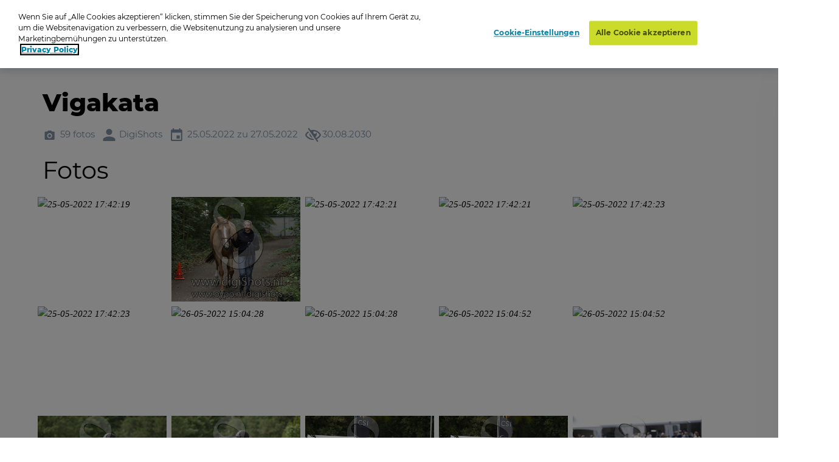

--- FILE ---
content_type: text/html; charset=utf-8
request_url: https://www.oypo.nl/de/dec20fb02fba1e30
body_size: 15183
content:




<!DOCTYPE html>
<html class="modernizr-no-js" lang="de">
<head>
    <script src="/App_Plugins/UmbracoForms/Assets/promise-polyfill/dist/polyfill.min.js?v=13.5.0" type="application/javascript"></script><script src="/App_Plugins/UmbracoForms/Assets/aspnet-client-validation/dist/aspnet-validation.min.js?v=13.5.0" type="application/javascript"></script>

        <!-- OneTrust Cookies Consent Notice start for oypo.nl -->
        <script type="text/javascript" data-document-language="true" src="https://cdn.cookielaw.org/consent/73fca30f-61a1-4c03-abdc-23532f8257af/OtAutoBlock.js"></script>
        <script type="text/javascript" charset="UTF-8" data-document-language="true" data-domain-script="73fca30f-61a1-4c03-abdc-23532f8257af" src="https://cdn.cookielaw.org/scripttemplates/otSDKStub.js"></script>
        <script type="text/javascript">
            function OptanonWrapper() { }
        </script>
        <!-- OneTrust Cookies Consent Notice end  -->

    <!-- Google Tag Manager -->
    <script>
        (function (w, d, s, l, i) {
            w[l] = w[l] || []; w[l].push({
                'gtm.start':
                    new Date().getTime(), event: 'gtm.js'
            }); var f = d.getElementsByTagName(s)[0],
                j = d.createElement(s), dl = l != 'dataLayer' ? '&l=' + l : ''; j.async = true; j.src =
                    'https://www.googletagmanager.com/gtm.js?id=' + i + dl; f.parentNode.insertBefore(j, f);
        })(window, document, 'script', 'dataLayer', 'GTM-NRTXW8M');</script>

    <!-- End Google Tag Manager -->

    
<meta charset="UTF-8">
<meta name="viewport" content="width=device-width"/>

    <title>Zoek je foto op Oypo</title>
        <meta content="Ben je op de foto gezet? Zoek je foto op datum, plaats of trefwoord. Druk de foto vervolgens af als foto, wanddecoratie of funproduct." name="description">

<link rel="apple-touch-icon" sizes="57x57" href="/static/public/images/metaicons/apple-icon-57x57.png">
<link rel="apple-touch-icon" sizes="60x60" href="/static/public/images/metaicons/apple-icon-60x60.png">
<link rel="apple-touch-icon" sizes="72x72" href="/static/public/images/metaicons/apple-icon-72x72.png">
<link rel="apple-touch-icon" sizes="76x76" href="/static/public/images/metaicons/apple-icon-76x76.png">
<link rel="apple-touch-icon" sizes="114x114" href="/static/public/images/metaicons/apple-icon-114x114.png">
<link rel="apple-touch-icon" sizes="120x120" href="/static/public/images/metaicons/apple-icon-120x120.png">
<link rel="apple-touch-icon" sizes="144x144" href="/static/public/images/metaicons/apple-icon-144x144.png">
<link rel="apple-touch-icon" sizes="152x152" href="/static/public/images/metaicons/apple-icon-152x152.png">
<link rel="apple-touch-icon" sizes="180x180" href="/static/public/images/metaicons/apple-icon-180x180.png">
<link rel="icon" type="image/png" sizes="192x192" href="/static/public/images/metaicons/android-icon-192x192.png">
<link rel="icon" type="image/png" sizes="32x32" href="/static/public/images/metaicons/favicon-32x32.png">
<link rel="icon" type="image/png" sizes="96x96" href="/static/public/images/metaicons/favicon-96x96.png">
<link rel="icon" type="image/png" sizes="16x16" href="/static/public/images/metaicons/favicon-16x16.png">
<link rel="manifest" href="/static/public/images/metaicons/manifest.json">
<meta name="theme-color" content="#1babd9">

    <link rel="preload" as="font" crossorigin="anonymous" href="/static/public/fonts/poppins/bold/poppins-bold-webfont.woff">
<link rel="preload" as="font" crossorigin="anonymous" href="/static/public/fonts/poppins/bold/poppins-bold-webfont.woff2">
<link rel="preload" as="font" crossorigin="anonymous" href="/static/public/fonts/poppins/light/poppins-light-webfont.woff">
<link rel="preload" as="font" crossorigin="anonymous" href="/static/public/fonts/poppins/light/poppins-light-webfont.woff2">
<link rel="preload" as="font" crossorigin="anonymous" href="/static/public/fonts/poppins/medium/poppins-medium-webfont.woff">
<link rel="preload" as="font" crossorigin="anonymous" href="/static/public/fonts/poppins/medium/poppins-medium-webfont.woff2">
<link rel="preload" as="font" crossorigin="anonymous" href="/static/public/fonts/poppins/semibold/poppins-semibold-webfont.woff">
<link rel="preload" as="font" crossorigin="anonymous" href="/static/public/fonts/poppins/semibold/poppins-semibold-webfont.woff2">

    
<meta property="og:title" content="Fotos bestellen: Vigakata" />
<meta property="og:url" content="https://www.oypo.nl/de/dec20fb02fba1e30" />
<meta property="og:type" content="product" />

    <meta property="og:description" content="DigiShots gespecialiseerd in Paardensport" />

    <meta property="og:image" content="https://t-522258.c.cdn77.org/s.asp?s=400&amp;guid=11F0527282B02FBA1E3D" />
    <meta property="og:image:width" content="250" />
    <meta property="og:image:height" content="250" />

    
<meta property="robots" content="noindex" />
 

    
    <link rel="stylesheet" media="all" href="https://www.oypo.nl/static/public/css/style.css?v=20260119" />
    <link rel="stylesheet" media="all" href="https://www.oypo.nl/static/public/js/lib/splide/splide.min.css" />

    
    
    

    <script src="/static/public/js/lib/modernizr.build.js"></script>

    <script>
        // Define oy(po) object
        var oy = oy || {};
        oy.cutsMustard = false;

        // Cut the mustard
        if ('visibilityState' in document) {
            oy.cutsMustard = true;
            // load all javascript
        }
    </script>


</head>
<body>
    <!-- Google Tag Manager (noscript) -->
    <div class="modal-overlay  js--modal-overlay" tabindex="-1"></div>

    <noscript>
        <iframe src="https://www.googletagmanager.com/ns.html?id=GTM-NRTXW8M"
                height="0" width="0" style="display:none;visibility:hidden"></iframe>
    </noscript>

    <!-- End Google Tag Manager (noscript) -->

    <div class="o-frame  o-frame--main    js--main-page js--nav-main__page" aria-hidden="false">

        <div class="o-frame__aligner">


<header class="c-masthead">
    <div class="o-retain--medium  o-retain--center  o-retain--padded">
        <div class="c-masthead__logo">
            
<a href="https://www.oypo.nl/de">
    <img src="https://www.oypo.nl/media/1010/logo.png" class="logo" alt=""/>
</a>
        </div>
        <div class="c-masthead__items">
            <div class="c-masthead__menu">
                
    <div class="c-nav-primary__item ">
        <a href="https://www.oypo.nl/de/fotos-bestellen" >Login-Karte</a>
    </div>
    <div class="c-nav-primary__item is-active">
        <a href="https://www.oypo.nl/de/fotos-suchen" > Suchen</a>
    </div>

                
    <div class="c-nav-service__item" >
        <a href="https://www.oypo.nl/de/besucher" >Besucher</a>
    </div>


            </div>
            <div class="c-masthead__login">
                

            </div>

            <div class="c-masthead__cart">
                
<div id="react-basketIndicator"><a class="c-button c-button--clean  c-button--link  c-button-icon  " href="https://www.oypo.nl/de/einkaufswagen" data-reactroot=""><div class="c-button-icon__wrap-icon"><i class="c-icon c-icon--shop" role="presentation"><span class="u-visuallyhidden"></span></i><div class="c-button-icon__wrap-pill"><div class="c-pill"><div class="c-pill__value">0</div></div></div></div><div class="c-button-icon__label  u-visuallyhidden">Cart</div></a></div> 
            </div>

            
<div class="c-nav-language">
        <div class="has-dropdown">
                <a href="javascript:void(0)" >
                    <img src="https://www.oypo.nl/media/1517/de.png" />
                </a>

            <div class="c-nav-language__dropdown  o-list-clean">
                    <div class="c-nav-language__item" >
                        <a href="https://www.oypo.nl/nl/dec20fb02fba1e30">
                            Nederlands
                        </a>
                    </div>
                    <div class="c-nav-language__item" >
                        <a href="https://www.oypo.nl/en/dec20fb02fba1e30">
                            English
                        </a>
                    </div>
                    <div class="c-nav-language__item" >
                        <a href="https://www.oypo.nl/fr/dec20fb02fba1e30">
                            Fran&#xE7;ais
                        </a>
                    </div>
            </div>
        </div>
</div>

            <div class="c-masthead__hamburger"><span></span></div>
            <div class="c-masthead__hamburger-button"></div>
            <div class="c-masthead__close"></div>
        </div>
    </div>
</header>



            
<main class="o-frame__fill" id="main" role="main">
    

<script type="application/ld+json">
{
    "@context": "http://schema.org",
    "@type": "BreadcrumbList",
    "itemListElement": [
{ "@type": "ListItem", "position": 1,"item": { "@id": "2242", "name": "Oypo" } },{ "@type": "ListItem", "position": 2,"item": { "@id": "681025", "name": "DigiShots" } },{ "@type": "ListItem", "position": 3,"item": { "@id": "3884481", "name": "2022" } },{ "@type": "ListItem", "position": 4,"item": { "@id": "4019988", "name": "CSI Eindhoven" } },{ "@type": "ListItem", "position": 5,"item": { "@id": "4022754", "name": "Wilton Porter" } },{ "@type": "ListItem", "position": 6,"item": { "@id": "4022757", "name": "Vigakata" } }    ]
}
</script>

<div id="react_0HNIVTN83COOM"><nav class="c-nav-breadcrumb" aria-label="Sie sind jetzt hier:" data-reactroot=""><div class="o-retain--center o-retain--medium o-retain--padded"><div class="o-layout o-layout--gutter c-nav-breadcrumb__layout"><div class=" o-layout__cell "><div class="o-layout o-layout--gutter  c-nav-breadcrumb__path-inner"><div class="o-layout__cell  o-layout__cell--fit@lap">Sie sind jetzt hier:</div><div class="o-layout__cell  o-layout__cell--fill@lap"><ul class="c-nav-breadcrumb__panes  o-list-clean  u-m-flatten"><li><a href="https://www.oypo.nl/de">Oypo</a></li><li><a href="/de/digishots">DigiShots</a></li><li><a href="/de/fa1decbf89e58da0">2022</a></li><li><a href="/de/f05063b02d1c60f2">CSI Eindhoven</a></li><li><a href="/de/946294b02fbafb6e">Wilton Porter</a></li><li>Vigakata</li></ul></div></div></div></div></div></nav></div>
    

<div id="photoBrowserApp"><section data-reactroot=""><div class="o-retain o-retain--center"><div class="o-layout"><div class="o-layout__cell  c-side-gallery__holder"><div id="js--gallery"><section class="o-layer  o-layer--small" id="details"><div class="o-retain  o-retain--center  o-retain--padded"><div class="o-layout  o-layout--gutter"><div class="o-layout__cell  o-layout__cell--fill"><div class="u-folder-name"><h1 class="u-alpha">Vigakata</h1></div><div class="u-folder-attributes"><ul class="o-layout  o-layout--gutter-small  t-color--iron-d"><li class="o-layout__cell  o-layout__cell--fit"><div class="c-attribute  o-layout  o-layout--gutter-tiny  o-layout--align-middle  "><div class="o-layout__cell o-layout__cell--fit"><div class="c-attribute__wrap-icon"><i class="c-icon c-icon--photo" role="presentation"><span class="u-visuallyhidden"></span></i></div></div><div class="o-layout__cell  o-layout__cell--fit"><div class="c-attribute__label  module">59 fotos</div></div></div></li><li class="o-layout__cell  o-layout__cell--fit"><div class="c-attribute  o-layout  o-layout--gutter-tiny  o-layout--align-middle  "><div class="o-layout__cell o-layout__cell--fit"><div class="c-attribute__wrap-icon"><i class="c-icon c-icon--user" role="presentation"><span class="u-visuallyhidden"></span></i></div></div><div class="o-layout__cell  o-layout__cell--fit"><div class="c-attribute__label  module">DigiShots</div></div></div></li><li class="o-layout__cell  o-layout__cell--fit"><div class="c-attribute  o-layout  o-layout--gutter-tiny  o-layout--align-middle  "><div class="o-layout__cell o-layout__cell--fit"><div class="c-attribute__wrap-icon"><i class="c-icon c-icon--agenda" role="presentation"><span class="u-visuallyhidden"></span></i></div></div><div class="o-layout__cell  o-layout__cell--fit"><div class="c-attribute__label  module">25.05.2022 zu 27.05.2022</div></div></div></li><li class="o-layout__cell  o-layout__cell--fit"><div class="c-attribute  o-layout  o-layout--gutter-tiny  o-layout--align-middle  "><div class="o-layout__cell o-layout__cell--fit"><div class="c-attribute__wrap-icon"><i class="c-icon c-icon--eye-slash" role="presentation"><span class="u-visuallyhidden"></span></i></div></div><div class="o-layout__cell  o-layout__cell--fit"><div class="c-attribute__label  module">30.08.2030</div></div></div></li></ul></div></div></div></div><div class="o-retain  o-retain--center  o-retain--padded"><h2>Fotos</h2><div id="photos"><div><ul class="c-dynamic-gallery  o-layout  o-layout--gutter-small js--gallery"><li class="c-dynamic-gallery__cell  c-dynamic-gallery__cell--fill" style="position:relative"><div tabindex="0" class="c-dynamic-gallery__frame js--gallery__item"><picture class="o-picture  module c-dynamic-gallery__object"><img class="o-picture__image  lazyload  js--lazy" data-src="https://t-522258.c.cdn77.org/s.asp?s=500&amp;guid=61CB016D7CB02FBA141F" data-srcset="https://t-522258.c.cdn77.org/s.asp?s=500&amp;guid=61CB016D7CB02FBA141F" alt="25-05-2022 17:42:19" title="25-05-2022 17:42:19"/></picture></div></li><li class="c-dynamic-gallery__cell  c-dynamic-gallery__cell--fill" style="position:relative"><div tabindex="0" class="c-dynamic-gallery__frame js--gallery__item"><picture class="o-picture  module c-dynamic-gallery__object"><img class="o-picture__image  lazyload  js--lazy" data-src="https://t-522258.c.cdn77.org/s.asp?s=500&amp;guid=408B1C3CFEB02FBA13CA" data-srcset="https://t-522258.c.cdn77.org/s.asp?s=500&amp;guid=408B1C3CFEB02FBA13CA" alt="25-05-2022 17:42:19" title="25-05-2022 17:42:19"/></picture></div></li><li class="c-dynamic-gallery__cell  c-dynamic-gallery__cell--fill" style="position:relative"><div tabindex="0" class="c-dynamic-gallery__frame js--gallery__item"><picture class="o-picture  module c-dynamic-gallery__object"><img class="o-picture__image  lazyload  js--lazy" data-src="https://t-522258.c.cdn77.org/s.asp?s=500&amp;guid=3C0EE619FBB02FBA10C7" data-srcset="https://t-522258.c.cdn77.org/s.asp?s=500&amp;guid=3C0EE619FBB02FBA10C7" alt="25-05-2022 17:42:21" title="25-05-2022 17:42:21"/></picture></div></li><li class="c-dynamic-gallery__cell  c-dynamic-gallery__cell--fill" style="position:relative"><div tabindex="0" class="c-dynamic-gallery__frame js--gallery__item"><picture class="o-picture  module c-dynamic-gallery__object"><img class="o-picture__image  lazyload  js--lazy" data-src="https://t-522258.c.cdn77.org/s.asp?s=500&amp;guid=11F0527282B02FBA1E3D" data-srcset="https://t-522258.c.cdn77.org/s.asp?s=500&amp;guid=11F0527282B02FBA1E3D" alt="25-05-2022 17:42:21" title="25-05-2022 17:42:21"/></picture></div></li><li class="c-dynamic-gallery__cell  c-dynamic-gallery__cell--fill" style="position:relative"><div tabindex="0" class="c-dynamic-gallery__frame js--gallery__item"><picture class="o-picture  module c-dynamic-gallery__object"><img class="o-picture__image  lazyload  js--lazy" data-src="https://t-522258.c.cdn77.org/s.asp?s=500&amp;guid=4C1CC7D128B02FBA1255" data-srcset="https://t-522258.c.cdn77.org/s.asp?s=500&amp;guid=4C1CC7D128B02FBA1255" alt="25-05-2022 17:42:23" title="25-05-2022 17:42:23"/></picture></div></li><li class="c-dynamic-gallery__cell  c-dynamic-gallery__cell--fill" style="position:relative"><div tabindex="0" class="c-dynamic-gallery__frame js--gallery__item"><picture class="o-picture  module c-dynamic-gallery__object"><img class="o-picture__image  lazyload  js--lazy" data-src="https://t-522258.c.cdn77.org/s.asp?s=500&amp;guid=B0B63D14DAB02FBA1113" data-srcset="https://t-522258.c.cdn77.org/s.asp?s=500&amp;guid=B0B63D14DAB02FBA1113" alt="25-05-2022 17:42:23" title="25-05-2022 17:42:23"/></picture></div></li><li class="c-dynamic-gallery__cell  c-dynamic-gallery__cell--fill" style="position:relative"><div tabindex="0" class="c-dynamic-gallery__frame js--gallery__item"><picture class="o-picture  module c-dynamic-gallery__object"><img class="o-picture__image  lazyload  js--lazy" data-src="https://t-522258.c.cdn77.org/s.asp?s=500&amp;guid=B62F8D8E93B02FBA1466" data-srcset="https://t-522258.c.cdn77.org/s.asp?s=500&amp;guid=B62F8D8E93B02FBA1466" alt="26-05-2022 15:04:28" title="26-05-2022 15:04:28"/></picture></div></li><li class="c-dynamic-gallery__cell  c-dynamic-gallery__cell--fill" style="position:relative"><div tabindex="0" class="c-dynamic-gallery__frame js--gallery__item"><picture class="o-picture  module c-dynamic-gallery__object"><img class="o-picture__image  lazyload  js--lazy" data-src="https://t-522258.c.cdn77.org/s.asp?s=500&amp;guid=C1001257A7B02FBA137C" data-srcset="https://t-522258.c.cdn77.org/s.asp?s=500&amp;guid=C1001257A7B02FBA137C" alt="26-05-2022 15:04:28" title="26-05-2022 15:04:28"/></picture></div></li><li class="c-dynamic-gallery__cell  c-dynamic-gallery__cell--fill" style="position:relative"><div tabindex="0" class="c-dynamic-gallery__frame js--gallery__item"><picture class="o-picture  module c-dynamic-gallery__object"><img class="o-picture__image  lazyload  js--lazy" data-src="https://t-522258.c.cdn77.org/s.asp?s=500&amp;guid=CF739BEE99B02FBA126B" data-srcset="https://t-522258.c.cdn77.org/s.asp?s=500&amp;guid=CF739BEE99B02FBA126B" alt="26-05-2022 15:04:52" title="26-05-2022 15:04:52"/></picture></div></li><li class="c-dynamic-gallery__cell  c-dynamic-gallery__cell--fill" style="position:relative"><div tabindex="0" class="c-dynamic-gallery__frame js--gallery__item"><picture class="o-picture  module c-dynamic-gallery__object"><img class="o-picture__image  lazyload  js--lazy" data-src="https://t-522258.c.cdn77.org/s.asp?s=500&amp;guid=5ABB100D98B02FBA116D" data-srcset="https://t-522258.c.cdn77.org/s.asp?s=500&amp;guid=5ABB100D98B02FBA116D" alt="26-05-2022 15:04:52" title="26-05-2022 15:04:52"/></picture></div></li><li class="c-dynamic-gallery__cell  c-dynamic-gallery__cell--fill" style="position:relative"><div tabindex="0" class="c-dynamic-gallery__frame js--gallery__item"><picture class="o-picture  module c-dynamic-gallery__object"><img class="o-picture__image  lazyload  js--lazy" data-src="https://t-522258.c.cdn77.org/s.asp?s=500&amp;guid=4F0BFE9DE7B02FBA1465" data-srcset="https://t-522258.c.cdn77.org/s.asp?s=500&amp;guid=4F0BFE9DE7B02FBA1465" alt="26-05-2022 15:05:04" title="26-05-2022 15:05:04"/></picture></div></li><li class="c-dynamic-gallery__cell  c-dynamic-gallery__cell--fill" style="position:relative"><div tabindex="0" class="c-dynamic-gallery__frame js--gallery__item"><picture class="o-picture  module c-dynamic-gallery__object"><img class="o-picture__image  lazyload  js--lazy" data-src="https://t-522258.c.cdn77.org/s.asp?s=500&amp;guid=526E67130CB02FBA1354" data-srcset="https://t-522258.c.cdn77.org/s.asp?s=500&amp;guid=526E67130CB02FBA1354" alt="26-05-2022 15:05:04" title="26-05-2022 15:05:04"/></picture></div></li><li class="c-dynamic-gallery__cell  c-dynamic-gallery__cell--fill" style="position:relative"><div tabindex="0" class="c-dynamic-gallery__frame js--gallery__item"><picture class="o-picture  module c-dynamic-gallery__object"><img class="o-picture__image  lazyload  js--lazy" data-src="https://t-522258.c.cdn77.org/s.asp?s=500&amp;guid=9E8669A0F0B02FBA103B" data-srcset="https://t-522258.c.cdn77.org/s.asp?s=500&amp;guid=9E8669A0F0B02FBA103B" alt="26-05-2022 15:05:19" title="26-05-2022 15:05:19"/></picture></div></li><li class="c-dynamic-gallery__cell  c-dynamic-gallery__cell--fill" style="position:relative"><div tabindex="0" class="c-dynamic-gallery__frame js--gallery__item"><picture class="o-picture  module c-dynamic-gallery__object"><img class="o-picture__image  lazyload  js--lazy" data-src="https://t-522258.c.cdn77.org/s.asp?s=500&amp;guid=6A3F1AF2E6B02FBA1121" data-srcset="https://t-522258.c.cdn77.org/s.asp?s=500&amp;guid=6A3F1AF2E6B02FBA1121" alt="26-05-2022 15:05:19" title="26-05-2022 15:05:19"/></picture></div></li><li class="c-dynamic-gallery__cell  c-dynamic-gallery__cell--fill" style="position:relative"><div tabindex="0" class="c-dynamic-gallery__frame js--gallery__item"><picture class="o-picture  module c-dynamic-gallery__object"><img class="o-picture__image  lazyload  js--lazy" data-src="https://t-522258.c.cdn77.org/s.asp?s=500&amp;guid=EE48AC6479B02FBA1404" data-srcset="https://t-522258.c.cdn77.org/s.asp?s=500&amp;guid=EE48AC6479B02FBA1404" alt="27-05-2022 16:01:58" title="27-05-2022 16:01:58"/></picture></div></li><li class="c-dynamic-gallery__cell  c-dynamic-gallery__cell--fill" style="position:relative"><div tabindex="0" class="c-dynamic-gallery__frame js--gallery__item"><picture class="o-picture  module c-dynamic-gallery__object"><img class="o-picture__image  lazyload  js--lazy" data-src="https://t-522258.c.cdn77.org/s.asp?s=500&amp;guid=62EC9DB2FAB02FBA15F6" data-srcset="https://t-522258.c.cdn77.org/s.asp?s=500&amp;guid=62EC9DB2FAB02FBA15F6" alt="27-05-2022 16:01:58" title="27-05-2022 16:01:58"/></picture></div></li><li class="c-dynamic-gallery__cell  c-dynamic-gallery__cell--fill" style="position:relative"><div tabindex="0" class="c-dynamic-gallery__frame js--gallery__item"><picture class="o-picture  module c-dynamic-gallery__object"><img class="o-picture__image  lazyload  js--lazy" data-src="https://t-522258.c.cdn77.org/s.asp?s=500&amp;guid=506E66945BB02FBA1773" data-srcset="https://t-522258.c.cdn77.org/s.asp?s=500&amp;guid=506E66945BB02FBA1773" alt="27-05-2022 16:02:07" title="27-05-2022 16:02:07"/></picture></div></li><li class="c-dynamic-gallery__cell  c-dynamic-gallery__cell--fill" style="position:relative"><div tabindex="0" class="c-dynamic-gallery__frame js--gallery__item"><picture class="o-picture  module c-dynamic-gallery__object"><img class="o-picture__image  lazyload  js--lazy" data-src="https://t-522258.c.cdn77.org/s.asp?s=500&amp;guid=24CB0501BEB02FBA1623" data-srcset="https://t-522258.c.cdn77.org/s.asp?s=500&amp;guid=24CB0501BEB02FBA1623" alt="27-05-2022 16:02:07" title="27-05-2022 16:02:07"/></picture></div></li><li class="c-dynamic-gallery__cell  c-dynamic-gallery__cell--fill" style="position:relative"><div tabindex="0" class="c-dynamic-gallery__frame js--gallery__item"><picture class="o-picture  module c-dynamic-gallery__object"><img class="o-picture__image  lazyload  js--lazy" data-src="https://t-522258.c.cdn77.org/s.asp?s=500&amp;guid=18B2B3DACCB02FBA1431" data-srcset="https://t-522258.c.cdn77.org/s.asp?s=500&amp;guid=18B2B3DACCB02FBA1431" alt="27-05-2022 16:02:07" title="27-05-2022 16:02:07"/></picture></div></li><li class="c-dynamic-gallery__cell  c-dynamic-gallery__cell--fill" style="position:relative"><div tabindex="0" class="c-dynamic-gallery__frame js--gallery__item"><picture class="o-picture  module c-dynamic-gallery__object"><img class="o-picture__image  lazyload  js--lazy" data-src="https://t-522258.c.cdn77.org/s.asp?s=500&amp;guid=1444546BA5B02FBA159D" data-srcset="https://t-522258.c.cdn77.org/s.asp?s=500&amp;guid=1444546BA5B02FBA159D" alt="27-05-2022 16:02:07" title="27-05-2022 16:02:07"/></picture></div></li><li class="c-dynamic-gallery__cell  c-dynamic-gallery__cell--fill" style="position:relative"><div tabindex="0" class="c-dynamic-gallery__frame js--gallery__item"><picture class="o-picture  module c-dynamic-gallery__object"><img class="o-picture__image  lazyload  js--lazy" data-src="https://t-522258.c.cdn77.org/s.asp?s=500&amp;guid=633E67E295B02FBA1839" data-srcset="https://t-522258.c.cdn77.org/s.asp?s=500&amp;guid=633E67E295B02FBA1839" alt="27-05-2022 16:02:09" title="27-05-2022 16:02:09"/></picture></div></li><li class="c-dynamic-gallery__cell  c-dynamic-gallery__cell--fill" style="position:relative"><div tabindex="0" class="c-dynamic-gallery__frame js--gallery__item"><picture class="o-picture  module c-dynamic-gallery__object"><img class="o-picture__image  lazyload  js--lazy" data-src="https://t-522258.c.cdn77.org/s.asp?s=500&amp;guid=E9533938C6B02FBA17F9" data-srcset="https://t-522258.c.cdn77.org/s.asp?s=500&amp;guid=E9533938C6B02FBA17F9" alt="27-05-2022 16:02:09" title="27-05-2022 16:02:09"/></picture></div></li><li class="c-dynamic-gallery__cell  c-dynamic-gallery__cell--fill" style="position:relative"><div tabindex="0" class="c-dynamic-gallery__frame js--gallery__item"><picture class="o-picture  module c-dynamic-gallery__object"><img class="o-picture__image  lazyload  js--lazy" data-src="https://t-522258.c.cdn77.org/s.asp?s=500&amp;guid=41EB46D4F2B02FBA198B" data-srcset="https://t-522258.c.cdn77.org/s.asp?s=500&amp;guid=41EB46D4F2B02FBA198B" alt="27-05-2022 16:02:11" title="27-05-2022 16:02:11"/></picture></div></li><li class="c-dynamic-gallery__cell  c-dynamic-gallery__cell--fill" style="position:relative"><div tabindex="0" class="c-dynamic-gallery__frame js--gallery__item"><picture class="o-picture  module c-dynamic-gallery__object"><img class="o-picture__image  lazyload  js--lazy" data-src="https://t-522258.c.cdn77.org/s.asp?s=500&amp;guid=89A07600D5B02FBA2BC0" data-srcset="https://t-522258.c.cdn77.org/s.asp?s=500&amp;guid=89A07600D5B02FBA2BC0" alt="27-05-2022 16:02:11" title="27-05-2022 16:02:11"/></picture></div></li><li class="c-dynamic-gallery__cell  c-dynamic-gallery__cell--fill" style="position:relative"><div tabindex="0" class="c-dynamic-gallery__frame js--gallery__item"><picture class="o-picture  module c-dynamic-gallery__object"><img class="o-picture__image  lazyload  js--lazy" data-src="https://t-522258.c.cdn77.org/s.asp?s=500&amp;guid=0F41FCB249B02FBA188E" data-srcset="https://t-522258.c.cdn77.org/s.asp?s=500&amp;guid=0F41FCB249B02FBA188E" alt="27-05-2022 16:02:11" title="27-05-2022 16:02:11"/></picture></div></li><li class="c-dynamic-gallery__cell  c-dynamic-gallery__cell--fill" style="position:relative"><div tabindex="0" class="c-dynamic-gallery__frame js--gallery__item"><picture class="o-picture  module c-dynamic-gallery__object"><img class="o-picture__image  lazyload  js--lazy" data-src="https://t-522258.c.cdn77.org/s.asp?s=500&amp;guid=A8C783C354B02FBA1988" data-srcset="https://t-522258.c.cdn77.org/s.asp?s=500&amp;guid=A8C783C354B02FBA1988" alt="27-05-2022 16:02:11" title="27-05-2022 16:02:11"/></picture></div></li><li class="c-dynamic-gallery__cell  c-dynamic-gallery__cell--fill" style="position:relative"><div tabindex="0" class="c-dynamic-gallery__frame js--gallery__item"><picture class="o-picture  module c-dynamic-gallery__object"><img class="o-picture__image  lazyload  js--lazy" data-src="https://t-522258.c.cdn77.org/s.asp?s=500&amp;guid=DDA4DEC8A0B02FBA2BC0" data-srcset="https://t-522258.c.cdn77.org/s.asp?s=500&amp;guid=DDA4DEC8A0B02FBA2BC0" alt="27-05-2022 16:02:12" title="27-05-2022 16:02:12"/></picture></div></li><li class="c-dynamic-gallery__cell  c-dynamic-gallery__cell--fill" style="position:relative"><div tabindex="0" class="c-dynamic-gallery__frame js--gallery__item"><picture class="o-picture  module c-dynamic-gallery__object"><img class="o-picture__image  lazyload  js--lazy" data-src="https://t-522258.c.cdn77.org/s.asp?s=500&amp;guid=02933F69B1B02FBA2C05" data-srcset="https://t-522258.c.cdn77.org/s.asp?s=500&amp;guid=02933F69B1B02FBA2C05" alt="27-05-2022 16:02:12" title="27-05-2022 16:02:12"/></picture></div></li><li class="c-dynamic-gallery__cell  c-dynamic-gallery__cell--fill" style="position:relative"><div tabindex="0" class="c-dynamic-gallery__frame js--gallery__item"><picture class="o-picture  module c-dynamic-gallery__object"><img class="o-picture__image  lazyload  js--lazy" data-src="https://t-522258.c.cdn77.org/s.asp?s=500&amp;guid=1ABD2F8D22B02FBA2D31" data-srcset="https://t-522258.c.cdn77.org/s.asp?s=500&amp;guid=1ABD2F8D22B02FBA2D31" alt="27-05-2022 16:02:12" title="27-05-2022 16:02:12"/></picture></div></li><li class="c-dynamic-gallery__cell  c-dynamic-gallery__cell--fill" style="position:relative"><div tabindex="0" class="c-dynamic-gallery__frame js--gallery__item"><picture class="o-picture  module c-dynamic-gallery__object"><img class="o-picture__image  lazyload  js--lazy" data-src="https://t-522258.c.cdn77.org/s.asp?s=500&amp;guid=4F3F215ABCB02FBA2A3A" data-srcset="https://t-522258.c.cdn77.org/s.asp?s=500&amp;guid=4F3F215ABCB02FBA2A3A" alt="27-05-2022 16:02:26" title="27-05-2022 16:02:26"/></picture></div></li><li class="c-dynamic-gallery__cell  c-dynamic-gallery__cell--fill" style="position:relative"><div tabindex="0" class="c-dynamic-gallery__frame js--gallery__item"><picture class="o-picture  module c-dynamic-gallery__object"><img class="o-picture__image  lazyload  js--lazy" data-src="https://t-522258.c.cdn77.org/s.asp?s=500&amp;guid=974F240137B02FBA2B88" data-srcset="https://t-522258.c.cdn77.org/s.asp?s=500&amp;guid=974F240137B02FBA2B88" alt="27-05-2022 16:02:26" title="27-05-2022 16:02:26"/></picture></div></li><li class="c-dynamic-gallery__cell  c-dynamic-gallery__cell--fill" style="position:relative"><div tabindex="0" class="c-dynamic-gallery__frame js--gallery__item"><picture class="o-picture  module c-dynamic-gallery__object"><img class="o-picture__image  lazyload  js--lazy" data-src="https://t-522258.c.cdn77.org/s.asp?s=500&amp;guid=BD1F5CB634B02FBA2DF8" data-srcset="https://t-522258.c.cdn77.org/s.asp?s=500&amp;guid=BD1F5CB634B02FBA2DF8" alt="27-05-2022 16:02:26" title="27-05-2022 16:02:26"/></picture></div></li><li class="c-dynamic-gallery__cell  c-dynamic-gallery__cell--fill" style="position:relative"><div tabindex="0" class="c-dynamic-gallery__frame js--gallery__item"><picture class="o-picture  module c-dynamic-gallery__object"><img class="o-picture__image  lazyload  js--lazy" data-src="https://t-522258.c.cdn77.org/s.asp?s=500&amp;guid=91FD891952B02FBA2E1A" data-srcset="https://t-522258.c.cdn77.org/s.asp?s=500&amp;guid=91FD891952B02FBA2E1A" alt="27-05-2022 16:02:30" title="27-05-2022 16:02:30"/></picture></div></li><li class="c-dynamic-gallery__cell  c-dynamic-gallery__cell--fill" style="position:relative"><div tabindex="0" class="c-dynamic-gallery__frame js--gallery__item"><picture class="o-picture  module c-dynamic-gallery__object"><img class="o-picture__image  lazyload  js--lazy" data-src="https://t-522258.c.cdn77.org/s.asp?s=500&amp;guid=3A143BCE50B02FBA2F1A" data-srcset="https://t-522258.c.cdn77.org/s.asp?s=500&amp;guid=3A143BCE50B02FBA2F1A" alt="27-05-2022 16:02:30" title="27-05-2022 16:02:30"/></picture></div></li><li class="c-dynamic-gallery__cell  c-dynamic-gallery__cell--fill" style="position:relative"><div tabindex="0" class="c-dynamic-gallery__frame js--gallery__item"><picture class="o-picture  module c-dynamic-gallery__object"><img class="o-picture__image  lazyload  js--lazy" data-src="https://t-522258.c.cdn77.org/s.asp?s=500&amp;guid=8F353FBD6FB02FBA2D3A" data-srcset="https://t-522258.c.cdn77.org/s.asp?s=500&amp;guid=8F353FBD6FB02FBA2D3A" alt="27-05-2022 16:02:32" title="27-05-2022 16:02:32"/></picture></div></li><li class="c-dynamic-gallery__cell  c-dynamic-gallery__cell--fill" style="position:relative"><div tabindex="0" class="c-dynamic-gallery__frame js--gallery__item"><picture class="o-picture  module c-dynamic-gallery__object"><img class="o-picture__image  lazyload  js--lazy" data-src="https://t-522258.c.cdn77.org/s.asp?s=500&amp;guid=61CDC31304B02FBA2E75" data-srcset="https://t-522258.c.cdn77.org/s.asp?s=500&amp;guid=61CDC31304B02FBA2E75" alt="27-05-2022 16:02:33" title="27-05-2022 16:02:33"/></picture></div></li><li class="c-dynamic-gallery__cell  c-dynamic-gallery__cell--fill" style="position:relative"><div tabindex="0" class="c-dynamic-gallery__frame js--gallery__item"><picture class="o-picture  module c-dynamic-gallery__object"><img class="o-picture__image  lazyload  js--lazy" data-src="https://t-522258.c.cdn77.org/s.asp?s=500&amp;guid=B1C3735744B02FBA20EB" data-srcset="https://t-522258.c.cdn77.org/s.asp?s=500&amp;guid=B1C3735744B02FBA20EB" alt="27-05-2022 16:02:33" title="27-05-2022 16:02:33"/></picture></div></li><li class="c-dynamic-gallery__cell  c-dynamic-gallery__cell--fill" style="position:relative"><div tabindex="0" class="c-dynamic-gallery__frame js--gallery__item"><picture class="o-picture  module c-dynamic-gallery__object"><img class="o-picture__image  lazyload  js--lazy" data-src="https://t-522258.c.cdn77.org/s.asp?s=500&amp;guid=DFD5C8C566B02FBA21CF" data-srcset="https://t-522258.c.cdn77.org/s.asp?s=500&amp;guid=DFD5C8C566B02FBA21CF" alt="27-05-2022 16:02:37" title="27-05-2022 16:02:37"/></picture></div></li><li class="c-dynamic-gallery__cell  c-dynamic-gallery__cell--fill" style="position:relative"><div tabindex="0" class="c-dynamic-gallery__frame js--gallery__item"><picture class="o-picture  module c-dynamic-gallery__object"><img class="o-picture__image  lazyload  js--lazy" data-src="https://t-522258.c.cdn77.org/s.asp?s=500&amp;guid=AB559D4AEEB02FBA20BD" data-srcset="https://t-522258.c.cdn77.org/s.asp?s=500&amp;guid=AB559D4AEEB02FBA20BD" alt="27-05-2022 16:02:37" title="27-05-2022 16:02:37"/></picture></div></li><li class="c-dynamic-gallery__cell  c-dynamic-gallery__cell--fill" style="position:relative"><div tabindex="0" class="c-dynamic-gallery__frame js--gallery__item"><picture class="o-picture  module c-dynamic-gallery__object"><img class="o-picture__image  lazyload  js--lazy" data-src="https://t-522258.c.cdn77.org/s.asp?s=500&amp;guid=2AAE1207B6B02FBA21E7" data-srcset="https://t-522258.c.cdn77.org/s.asp?s=500&amp;guid=2AAE1207B6B02FBA21E7" alt="27-05-2022 16:02:59" title="27-05-2022 16:02:59"/></picture></div></li><li class="c-dynamic-gallery__cell  c-dynamic-gallery__cell--fill" style="position:relative"><div tabindex="0" class="c-dynamic-gallery__frame js--gallery__item"><picture class="o-picture  module c-dynamic-gallery__object"><img class="o-picture__image  lazyload  js--lazy" data-src="https://t-522258.c.cdn77.org/s.asp?s=500&amp;guid=918C1F594BB02FBA239A" data-srcset="https://t-522258.c.cdn77.org/s.asp?s=500&amp;guid=918C1F594BB02FBA239A" alt="27-05-2022 16:02:59" title="27-05-2022 16:02:59"/></picture></div></li><li class="c-dynamic-gallery__cell  c-dynamic-gallery__cell--fill" style="position:relative"><div tabindex="0" class="c-dynamic-gallery__frame js--gallery__item"><picture class="o-picture  module c-dynamic-gallery__object"><img class="o-picture__image  lazyload  js--lazy" data-src="https://t-522258.c.cdn77.org/s.asp?s=500&amp;guid=7B172344E5B02FBA222E" data-srcset="https://t-522258.c.cdn77.org/s.asp?s=500&amp;guid=7B172344E5B02FBA222E" alt="27-05-2022 16:03:07" title="27-05-2022 16:03:07"/></picture></div></li><li class="c-dynamic-gallery__cell  c-dynamic-gallery__cell--fill" style="position:relative"><div tabindex="0" class="c-dynamic-gallery__frame js--gallery__item"><picture class="o-picture  module c-dynamic-gallery__object"><img class="o-picture__image  lazyload  js--lazy" data-src="https://t-522258.c.cdn77.org/s.asp?s=500&amp;guid=7AC2AB6B87B02FBA25BE" data-srcset="https://t-522258.c.cdn77.org/s.asp?s=500&amp;guid=7AC2AB6B87B02FBA25BE" alt="27-05-2022 16:03:07" title="27-05-2022 16:03:07"/></picture></div></li><li class="c-dynamic-gallery__cell  c-dynamic-gallery__cell--fill" style="position:relative"><div tabindex="0" class="c-dynamic-gallery__frame js--gallery__item"><picture class="o-picture  module c-dynamic-gallery__object"><img class="o-picture__image  lazyload  js--lazy" data-src="https://t-522258.c.cdn77.org/s.asp?s=500&amp;guid=A60689FE2DB02FBA2607" data-srcset="https://t-522258.c.cdn77.org/s.asp?s=500&amp;guid=A60689FE2DB02FBA2607" alt="27-05-2022 16:03:08" title="27-05-2022 16:03:08"/></picture></div></li><li class="c-dynamic-gallery__cell  c-dynamic-gallery__cell--fill" style="position:relative"><div tabindex="0" class="c-dynamic-gallery__frame js--gallery__item"><picture class="o-picture  module c-dynamic-gallery__object"><img class="o-picture__image  lazyload  js--lazy" data-src="https://t-522258.c.cdn77.org/s.asp?s=500&amp;guid=AB7CEE5561B02FBA20E2" data-srcset="https://t-522258.c.cdn77.org/s.asp?s=500&amp;guid=AB7CEE5561B02FBA20E2" alt="27-05-2022 16:03:08" title="27-05-2022 16:03:08"/></picture></div></li><li class="c-dynamic-gallery__cell  c-dynamic-gallery__cell--fill" style="position:relative"><div tabindex="0" class="c-dynamic-gallery__frame js--gallery__item"><picture class="o-picture  module c-dynamic-gallery__object"><img class="o-picture__image  lazyload  js--lazy" data-src="https://t-522258.c.cdn77.org/s.asp?s=500&amp;guid=62BB25829CB02FBA2234" data-srcset="https://t-522258.c.cdn77.org/s.asp?s=500&amp;guid=62BB25829CB02FBA2234" alt="27-05-2022 16:03:08" title="27-05-2022 16:03:08"/></picture></div></li><li class="c-dynamic-gallery__cell  c-dynamic-gallery__cell--fill" style="position:relative"><div tabindex="0" class="c-dynamic-gallery__frame js--gallery__item"><picture class="o-picture  module c-dynamic-gallery__object"><img class="o-picture__image  lazyload  js--lazy" data-src="https://t-522258.c.cdn77.org/s.asp?s=500&amp;guid=5ED988C0DFB02FBA237B" data-srcset="https://t-522258.c.cdn77.org/s.asp?s=500&amp;guid=5ED988C0DFB02FBA237B" alt="27-05-2022 16:03:08" title="27-05-2022 16:03:08"/></picture></div></li><li class="c-dynamic-gallery__cell  c-dynamic-gallery__cell--fill" style="position:relative"><div tabindex="0" class="c-dynamic-gallery__frame js--gallery__item"><picture class="o-picture  module c-dynamic-gallery__object"><img class="o-picture__image  lazyload  js--lazy" data-src="https://t-522258.c.cdn77.org/s.asp?s=500&amp;guid=9896A6FC25B02FBA2127" data-srcset="https://t-522258.c.cdn77.org/s.asp?s=500&amp;guid=9896A6FC25B02FBA2127" alt="27-05-2022 16:03:08" title="27-05-2022 16:03:08"/></picture></div></li><li class="c-dynamic-gallery__cell  c-dynamic-gallery__cell--fill" style="position:relative"><div tabindex="0" class="c-dynamic-gallery__frame js--gallery__item"><picture class="o-picture  module c-dynamic-gallery__object"><img class="o-picture__image  lazyload  js--lazy" data-src="https://t-522258.c.cdn77.org/s.asp?s=500&amp;guid=E2A0435A2FB02FBA26F7" data-srcset="https://t-522258.c.cdn77.org/s.asp?s=500&amp;guid=E2A0435A2FB02FBA26F7" alt="27-05-2022 16:03:08" title="27-05-2022 16:03:08"/></picture></div></li><li class="c-dynamic-gallery__cell  c-dynamic-gallery__cell--fill" style="position:relative"><div tabindex="0" class="c-dynamic-gallery__frame js--gallery__item"><picture class="o-picture  module c-dynamic-gallery__object"><img class="o-picture__image  lazyload  js--lazy" data-src="https://t-522258.c.cdn77.org/s.asp?s=500&amp;guid=64534C3124B02FBA2497" data-srcset="https://t-522258.c.cdn77.org/s.asp?s=500&amp;guid=64534C3124B02FBA2497" alt="27-05-2022 16:03:08" title="27-05-2022 16:03:08"/></picture></div></li><li class="c-dynamic-gallery__cell  c-dynamic-gallery__cell--fill" style="position:relative"><div tabindex="0" class="c-dynamic-gallery__frame js--gallery__item"><picture class="o-picture  module c-dynamic-gallery__object"><img class="o-picture__image  lazyload  js--lazy" data-src="https://t-522258.c.cdn77.org/s.asp?s=500&amp;guid=9C4DD71B18B02FBA3ABB" data-srcset="https://t-522258.c.cdn77.org/s.asp?s=500&amp;guid=9C4DD71B18B02FBA3ABB" alt="27-05-2022 16:03:08" title="27-05-2022 16:03:08"/></picture></div></li><li class="c-dynamic-gallery__cell  c-dynamic-gallery__cell--fill" style="position:relative"><div tabindex="0" class="c-dynamic-gallery__frame js--gallery__item"><picture class="o-picture  module c-dynamic-gallery__object"><img class="o-picture__image  lazyload  js--lazy" data-src="https://t-522258.c.cdn77.org/s.asp?s=500&amp;guid=2FDF2C2C7AB02FBA2729" data-srcset="https://t-522258.c.cdn77.org/s.asp?s=500&amp;guid=2FDF2C2C7AB02FBA2729" alt="27-05-2022 16:03:08" title="27-05-2022 16:03:08"/></picture></div></li><li class="c-dynamic-gallery__cell  c-dynamic-gallery__cell--fill" style="position:relative"><div tabindex="0" class="c-dynamic-gallery__frame js--gallery__item"><picture class="o-picture  module c-dynamic-gallery__object"><img class="o-picture__image  lazyload  js--lazy" data-src="https://t-522258.c.cdn77.org/s.asp?s=500&amp;guid=5214106C30B02FBA2884" data-srcset="https://t-522258.c.cdn77.org/s.asp?s=500&amp;guid=5214106C30B02FBA2884" alt="27-05-2022 16:03:08" title="27-05-2022 16:03:08"/></picture></div></li><li class="c-dynamic-gallery__cell  c-dynamic-gallery__cell--fill" style="position:relative"><div tabindex="0" class="c-dynamic-gallery__frame js--gallery__item"><picture class="o-picture  module c-dynamic-gallery__object"><img class="o-picture__image  lazyload  js--lazy" data-src="https://t-522258.c.cdn77.org/s.asp?s=500&amp;guid=E64DDF0C75B02FBA3A95" data-srcset="https://t-522258.c.cdn77.org/s.asp?s=500&amp;guid=E64DDF0C75B02FBA3A95" alt="27-05-2022 16:03:08" title="27-05-2022 16:03:08"/></picture></div></li><li class="c-dynamic-gallery__cell  c-dynamic-gallery__cell--fill" style="position:relative"><div tabindex="0" class="c-dynamic-gallery__frame js--gallery__item"><picture class="o-picture  module c-dynamic-gallery__object"><img class="o-picture__image  lazyload  js--lazy" data-src="https://t-522258.c.cdn77.org/s.asp?s=500&amp;guid=DD55F2DA2DB02FBA2E8B" data-srcset="https://t-522258.c.cdn77.org/s.asp?s=500&amp;guid=DD55F2DA2DB02FBA2E8B" alt="27-05-2022 16:03:08" title="27-05-2022 16:03:08"/></picture></div></li><li class="c-dynamic-gallery__cell  c-dynamic-gallery__cell--fill" style="position:relative"><div tabindex="0" class="c-dynamic-gallery__frame js--gallery__item"><picture class="o-picture  module c-dynamic-gallery__object"><img class="o-picture__image  lazyload  js--lazy" data-src="https://t-522258.c.cdn77.org/s.asp?s=500&amp;guid=9A5EA72598B02FBA20B3" data-srcset="https://t-522258.c.cdn77.org/s.asp?s=500&amp;guid=9A5EA72598B02FBA20B3" alt="27-05-2022 16:03:08" title="27-05-2022 16:03:08"/></picture></div></li><li class="c-dynamic-gallery__cell  c-dynamic-gallery__cell--fill" style="position:relative"><div tabindex="0" class="c-dynamic-gallery__frame js--gallery__item"><picture class="o-picture  module c-dynamic-gallery__object"><img class="o-picture__image  lazyload  js--lazy" data-src="https://t-522258.c.cdn77.org/s.asp?s=500&amp;guid=85C0714E63B02FBA21E7" data-srcset="https://t-522258.c.cdn77.org/s.asp?s=500&amp;guid=85C0714E63B02FBA21E7" alt="27-05-2022 16:03:08" title="27-05-2022 16:03:08"/></picture></div></li><li class="c-dynamic-gallery__cell  c-dynamic-gallery__cell--fill" style="position:relative"><div tabindex="0" class="c-dynamic-gallery__frame js--gallery__item"><picture class="o-picture  module c-dynamic-gallery__object"><img class="o-picture__image  lazyload  js--lazy" data-src="https://t-522258.c.cdn77.org/s.asp?s=500&amp;guid=965AAA6CDDB02FBA220C" data-srcset="https://t-522258.c.cdn77.org/s.asp?s=500&amp;guid=965AAA6CDDB02FBA220C" alt="27-05-2022 16:03:08" title="27-05-2022 16:03:08"/></picture></div></li><li class="c-dynamic-gallery__cell  c-dynamic-gallery__cell--fill" style="position:relative"><div tabindex="0" class="c-dynamic-gallery__frame js--gallery__item"><picture class="o-picture  module c-dynamic-gallery__object"><img class="o-picture__image  lazyload  js--lazy" data-src="https://t-522258.c.cdn77.org/s.asp?s=500&amp;guid=93DC5F99BCB02FBA2329" data-srcset="https://t-522258.c.cdn77.org/s.asp?s=500&amp;guid=93DC5F99BCB02FBA2329" alt="27-05-2022 16:03:08" title="27-05-2022 16:03:08"/></picture></div></li></ul><div class=" __button-wrap  u-visuallyhidden"><span><a class="c-button js--gallery__button" href="#" target="" id=""><span class="c-button__inner"><span class="button__label button__label__padding-right">Bestel uw producten</span><span class="c-button__wrap-icon"><i class="c-icon c-icon--arrow_right" role="presentation"><span class="u-visuallyhidden"></span></i></span></span></a></span></div></div></div></div><div class="o-retain  o-retain--center  o-retain--padded"></div></section></div></div><div class=""><div class="c-side-gallery__wrapper"><section class="c-side-gallery"><div class="c-side-gallery__close"><button type="button" class="c-button--clean"><i class="c-icon c-icon c-icon--cross" role="presentation"><span class="u-visuallyhidden"></span></i></button></div></section></div></div></div></div></section></div>

</main>



    <footer class="c-mastfoot  o-frame__fit" role="contentinfo">
        <div class="c-mastfoot__bottom  o-box  o-box--module  u-m-flatten">           
            
<nav class="c-nav-foot">
    <ul class="c-nav-foot__panes  o-list-clean">
            <li><a href="https://www.oypo.nl/nl/bezoeker/privacy">Privacy</a></li>
            <li><a href="https://www.oypo.nl/nl/bezoeker/algemene-voorwaarden">Algemene voorwaarden</a></li>
            <li><a href="https://www.oypo.nl/nl/bezoeker/contact">Contact</a></li>
            <li><a href="https://www.oypo.nl/nl/bezoeker/veelgestelde-vragen">Veelgestelde vragen</a></li>
            <li><a href="https://www.oypo.nl/nl/bezoeker/fabrikant-en-productveiligheidsinformatie" target="_blank">Fabrikant en productveiligheidsinformatie</a></li>
            <li>&copy; Oypo 2005-2026</li>
    </ul>
</nav>

        </div>
    </footer>


        </div>

    </div>

    <div class="c-lightbox  js--lightbox">
    <button class="c-lightbox__close  c-button--clean  js--lightbox__close">
        <i class="c-icon c-icon--close"
    
     role="presentation"><span class="u-visuallyhidden"></span></i>
    </button>
    <div class="c-lightbox__left  c-button--clean  js--lightbox__left">
        <i class="c-icon c-icon--arrow_left"
    
     role="presentation"><span class="u-visuallyhidden"></span></i>
    </div>
    <div class="c-lightbox__right  c-button--clean  js--lightbox__right">
        <i class="c-icon c-icon--arrow_right"
    
     role="presentation"><span class="u-visuallyhidden"></span></i>
    </div>

    <div class="c-lightbox__inner  js--lightbox__inner">
        <noscript>Javascript is needed to display this component</noscript>
    </div>
</div>

    <script>
        /**
             * Define oy if it doesn't exist yet
             */
        var oy = oy || {};


        /**
         * Define oy.translations if it doesn't exist yet
         */
        oy.translations = oy.translations || {};

        oy.translations.dateFormat = "DD-MM-YYYY";


        oy.translations.i18n = {
            previousMonth: 'Previous Month',
            nextMonth: 'Next Month',
            months: ['January', 'February', 'March', 'April', 'May', 'June', 'July', 'August', 'September', 'October', 'November', 'December'],
            weekdays: ['Sunday', 'Monday', 'Tuesday', 'Wednesday', 'Thursday', 'Friday', 'Saturday'],
            weekdaysShort: ['Sun', 'Mon', 'Tue', 'Wed', 'Thu', 'Fri', 'Sat']
        };

        /**
        * Define oy.translations.general if it doesn't exist yet
        */
        oy.translations.general = oy.translations.general || {};

        oy.translations.general.labels = {
            mandatoryMessage: 'Feld ist obligatorisch',
            invalidEmail: 'Ung\u00FCltige E-Mail Adresse',
            invalidEmailMatch: 'E-Mail Adressen stimmen nicht \u00FCberein',
            invalidFormat: 'Ung\u00FCltiges Format'
        };

        oy.translations.general.navtablist = {
            moretext: 'mehr',
            lesstext: 'weniger'
        };

        /**
         * Lazysizes config
         */
        window.lazySizesConfig = window.lazySizesConfig || {};

        // use .lazy instead of .lazyload
        window.lazySizesConfig.lazyClass = 'js--lazy';

        // embedding, set `oy.embedding.isEnabled` to true if we are in embdding mode
        oy.embedding = oy.embedding || {};
        oy.embedding.isEnabled = false;
    </script>

    <script src="/sb/scripts.js.v6f12e81ddb5d034dd93c18981ca8df1f2af34f26"></script>
    <script src="https://www.oypo.nl/static/public/js/react/main.build.js?v=20260119"></script>
    
    <script>ReactDOM.hydrate(React.createElement(BreadcrumbApp, {"languages":null,"items":[{"Id":2242,"Url":"https://www.oypo.nl/de","Label":"Oypo","IsActive":false,"Target":null,"Modifier":null},{"Id":681025,"Url":"/de/digishots","Label":"DigiShots","IsActive":false,"Target":null,"Modifier":null},{"Id":3884481,"Url":"/de/fa1decbf89e58da0","Label":"2022","IsActive":false,"Target":null,"Modifier":null},{"Id":4019988,"Url":"/de/f05063b02d1c60f2","Label":"CSI Eindhoven","IsActive":false,"Target":null,"Modifier":null},{"Id":4022754,"Url":"/de/946294b02fbafb6e","Label":"Wilton Porter","IsActive":false,"Target":null,"Modifier":null},{"Id":4022757,"Url":"","Label":"Vigakata","IsActive":false,"Target":null,"Modifier":null}],"text":"Sie sind jetzt hier:","languageSwitchUrl":"/umbraco/surface/navigationsurface/SwitchLanguage","isEmbeddedPage":false,"basketUrl":"https://www.oypo.nl/de/einkaufswagen"}), document.getElementById("react_0HNIVTN83COOM"));
ReactDOM.render(React.createElement(PhotoBrowserApp.client, {"initialData":{"showLoadNextFoldersButton":false,"PhotoDetails":null,"ProductGroups":[],"ProductGroupsExpand":null,"ProductGroupsSortByValue":null,"IsFolder":true,"IsPhoto":false,"IsSearch":false,"SearchDate":null,"PhotoFiltersEnabled":false,"FolderDetails":{"Id":4022757,"Guid":"dec20fb02fba1e30","Name":"Vigakata","ShortDescription":null,"LongDescription":"","Location":null,"NumberOfPhotos":"59 fotos","NumberOfPhotosUnformatted":59,"NumberOfSubFolders":null,"DatePeriod":"25.05.2022 zu 27.05.2022","PhotoUrl":"https://t-522258.c.cdn77.org/s.asp?s=455&guid=408B1C3CFEB02FBA13CA","PhotoSources":[{"src":"https://t-522258.c.cdn77.org/s.asp?s=450&guid=408B1C3CFEB02FBA13CA","mediaQuery":"(min-width:1768px)"},{"src":"https://t-522258.c.cdn77.org/s.asp?s=299&guid=408B1C3CFEB02FBA13CA","mediaQuery":"(min-width:780px)"},{"src":"https://t-522258.c.cdn77.org/s.asp?s=450&guid=408B1C3CFEB02FBA13CA","mediaQuery":"(min-width:480px)"}],"IsPasswordProtected":false,"UserIsOwner":false,"Photographer":"DigiShots","TotalPages":1,"CurrentPage":1,"NewProfileMessage":null,"IsRootFolder":false,"IsHiddenFolder":false,"ProductsForCostPrice":false,"TagSearchEnable":false,"FolderContainsTags":false,"TagSearchTimestamps":null,"SearchSessionTerm":null,"SearchSessionTime":null,"FolderEndDate":"30.08.2030","PhotoGridPageSize":150,"FolderRenderingOption":0},"FolderPhotos":[{"Guid":"61cb016d7cb02fba141f","Url":"https://t-522258.c.cdn77.org/s.asp?s=500&guid=61CB016D7CB02FBA141F","LargeUrl":"https://t-522258.c.cdn77.org/s.asp?s=800&guid=61CB016D7CB02FBA141F","AltText":"25-05-2022 17:42:19","IsPortrait":false,"IsSquare":false,"AmountInCart":0,"Ratio":0.6666667,"PhotoNumberInPage":1,"ExactTag":false,"PreviousPhotoData":{"PhotoUrl":"https://t-522258.c.cdn77.org/s.asp?s=800&guid=93DC5F99BCB02FBA2329","Guid":"93DC5F99BCB02FBA2329","Page":1},"NextPhotoData":{"PhotoUrl":"https://t-522258.c.cdn77.org/s.asp?s=800&guid=408B1C3CFEB02FBA13CA","Guid":"408B1C3CFEB02FBA13CA","Page":1}},{"Guid":"408b1c3cfeb02fba13ca","Url":"https://t-522258.c.cdn77.org/s.asp?s=500&guid=408B1C3CFEB02FBA13CA","LargeUrl":"https://t-522258.c.cdn77.org/s.asp?s=800&guid=408B1C3CFEB02FBA13CA","AltText":"25-05-2022 17:42:19","IsPortrait":false,"IsSquare":false,"AmountInCart":0,"Ratio":0.6666667,"PhotoNumberInPage":2,"ExactTag":false,"PreviousPhotoData":{"PhotoUrl":"https://t-522258.c.cdn77.org/s.asp?s=800&guid=61CB016D7CB02FBA141F","Guid":"61CB016D7CB02FBA141F","Page":1},"NextPhotoData":{"PhotoUrl":"https://t-522258.c.cdn77.org/s.asp?s=800&guid=3C0EE619FBB02FBA10C7","Guid":"3C0EE619FBB02FBA10C7","Page":1}},{"Guid":"3c0ee619fbb02fba10c7","Url":"https://t-522258.c.cdn77.org/s.asp?s=500&guid=3C0EE619FBB02FBA10C7","LargeUrl":"https://t-522258.c.cdn77.org/s.asp?s=800&guid=3C0EE619FBB02FBA10C7","AltText":"25-05-2022 17:42:21","IsPortrait":false,"IsSquare":false,"AmountInCart":0,"Ratio":0.6666667,"PhotoNumberInPage":3,"ExactTag":false,"PreviousPhotoData":{"PhotoUrl":"https://t-522258.c.cdn77.org/s.asp?s=800&guid=408B1C3CFEB02FBA13CA","Guid":"408B1C3CFEB02FBA13CA","Page":1},"NextPhotoData":{"PhotoUrl":"https://t-522258.c.cdn77.org/s.asp?s=800&guid=11F0527282B02FBA1E3D","Guid":"11F0527282B02FBA1E3D","Page":1}},{"Guid":"11f0527282b02fba1e3d","Url":"https://t-522258.c.cdn77.org/s.asp?s=500&guid=11F0527282B02FBA1E3D","LargeUrl":"https://t-522258.c.cdn77.org/s.asp?s=800&guid=11F0527282B02FBA1E3D","AltText":"25-05-2022 17:42:21","IsPortrait":false,"IsSquare":false,"AmountInCart":0,"Ratio":0.6666667,"PhotoNumberInPage":4,"ExactTag":false,"PreviousPhotoData":{"PhotoUrl":"https://t-522258.c.cdn77.org/s.asp?s=800&guid=3C0EE619FBB02FBA10C7","Guid":"3C0EE619FBB02FBA10C7","Page":1},"NextPhotoData":{"PhotoUrl":"https://t-522258.c.cdn77.org/s.asp?s=800&guid=4C1CC7D128B02FBA1255","Guid":"4C1CC7D128B02FBA1255","Page":1}},{"Guid":"4c1cc7d128b02fba1255","Url":"https://t-522258.c.cdn77.org/s.asp?s=500&guid=4C1CC7D128B02FBA1255","LargeUrl":"https://t-522258.c.cdn77.org/s.asp?s=800&guid=4C1CC7D128B02FBA1255","AltText":"25-05-2022 17:42:23","IsPortrait":false,"IsSquare":false,"AmountInCart":0,"Ratio":0.6666667,"PhotoNumberInPage":5,"ExactTag":false,"PreviousPhotoData":{"PhotoUrl":"https://t-522258.c.cdn77.org/s.asp?s=800&guid=11F0527282B02FBA1E3D","Guid":"11F0527282B02FBA1E3D","Page":1},"NextPhotoData":{"PhotoUrl":"https://t-522258.c.cdn77.org/s.asp?s=800&guid=B0B63D14DAB02FBA1113","Guid":"B0B63D14DAB02FBA1113","Page":1}},{"Guid":"b0b63d14dab02fba1113","Url":"https://t-522258.c.cdn77.org/s.asp?s=500&guid=B0B63D14DAB02FBA1113","LargeUrl":"https://t-522258.c.cdn77.org/s.asp?s=800&guid=B0B63D14DAB02FBA1113","AltText":"25-05-2022 17:42:23","IsPortrait":false,"IsSquare":false,"AmountInCart":0,"Ratio":0.6666667,"PhotoNumberInPage":6,"ExactTag":false,"PreviousPhotoData":{"PhotoUrl":"https://t-522258.c.cdn77.org/s.asp?s=800&guid=4C1CC7D128B02FBA1255","Guid":"4C1CC7D128B02FBA1255","Page":1},"NextPhotoData":{"PhotoUrl":"https://t-522258.c.cdn77.org/s.asp?s=800&guid=B62F8D8E93B02FBA1466","Guid":"B62F8D8E93B02FBA1466","Page":1}},{"Guid":"b62f8d8e93b02fba1466","Url":"https://t-522258.c.cdn77.org/s.asp?s=500&guid=B62F8D8E93B02FBA1466","LargeUrl":"https://t-522258.c.cdn77.org/s.asp?s=800&guid=B62F8D8E93B02FBA1466","AltText":"26-05-2022 15:04:28","IsPortrait":false,"IsSquare":false,"AmountInCart":0,"Ratio":0.66450214,"PhotoNumberInPage":7,"ExactTag":false,"PreviousPhotoData":{"PhotoUrl":"https://t-522258.c.cdn77.org/s.asp?s=800&guid=B0B63D14DAB02FBA1113","Guid":"B0B63D14DAB02FBA1113","Page":1},"NextPhotoData":{"PhotoUrl":"https://t-522258.c.cdn77.org/s.asp?s=800&guid=C1001257A7B02FBA137C","Guid":"C1001257A7B02FBA137C","Page":1}},{"Guid":"c1001257a7b02fba137c","Url":"https://t-522258.c.cdn77.org/s.asp?s=500&guid=C1001257A7B02FBA137C","LargeUrl":"https://t-522258.c.cdn77.org/s.asp?s=800&guid=C1001257A7B02FBA137C","AltText":"26-05-2022 15:04:28","IsPortrait":false,"IsSquare":false,"AmountInCart":0,"Ratio":0.66450214,"PhotoNumberInPage":8,"ExactTag":false,"PreviousPhotoData":{"PhotoUrl":"https://t-522258.c.cdn77.org/s.asp?s=800&guid=B62F8D8E93B02FBA1466","Guid":"B62F8D8E93B02FBA1466","Page":1},"NextPhotoData":{"PhotoUrl":"https://t-522258.c.cdn77.org/s.asp?s=800&guid=CF739BEE99B02FBA126B","Guid":"CF739BEE99B02FBA126B","Page":1}},{"Guid":"cf739bee99b02fba126b","Url":"https://t-522258.c.cdn77.org/s.asp?s=500&guid=CF739BEE99B02FBA126B","LargeUrl":"https://t-522258.c.cdn77.org/s.asp?s=800&guid=CF739BEE99B02FBA126B","AltText":"26-05-2022 15:04:52","IsPortrait":false,"IsSquare":false,"AmountInCart":0,"Ratio":0.66450214,"PhotoNumberInPage":9,"ExactTag":false,"PreviousPhotoData":{"PhotoUrl":"https://t-522258.c.cdn77.org/s.asp?s=800&guid=C1001257A7B02FBA137C","Guid":"C1001257A7B02FBA137C","Page":1},"NextPhotoData":{"PhotoUrl":"https://t-522258.c.cdn77.org/s.asp?s=800&guid=5ABB100D98B02FBA116D","Guid":"5ABB100D98B02FBA116D","Page":1}},{"Guid":"5abb100d98b02fba116d","Url":"https://t-522258.c.cdn77.org/s.asp?s=500&guid=5ABB100D98B02FBA116D","LargeUrl":"https://t-522258.c.cdn77.org/s.asp?s=800&guid=5ABB100D98B02FBA116D","AltText":"26-05-2022 15:04:52","IsPortrait":false,"IsSquare":false,"AmountInCart":0,"Ratio":0.66450214,"PhotoNumberInPage":10,"ExactTag":false,"PreviousPhotoData":{"PhotoUrl":"https://t-522258.c.cdn77.org/s.asp?s=800&guid=CF739BEE99B02FBA126B","Guid":"CF739BEE99B02FBA126B","Page":1},"NextPhotoData":{"PhotoUrl":"https://t-522258.c.cdn77.org/s.asp?s=800&guid=4F0BFE9DE7B02FBA1465","Guid":"4F0BFE9DE7B02FBA1465","Page":1}},{"Guid":"4f0bfe9de7b02fba1465","Url":"https://t-522258.c.cdn77.org/s.asp?s=500&guid=4F0BFE9DE7B02FBA1465","LargeUrl":"https://t-522258.c.cdn77.org/s.asp?s=800&guid=4F0BFE9DE7B02FBA1465","AltText":"26-05-2022 15:05:04","IsPortrait":false,"IsSquare":false,"AmountInCart":0,"Ratio":0.66450214,"PhotoNumberInPage":11,"ExactTag":false,"PreviousPhotoData":{"PhotoUrl":"https://t-522258.c.cdn77.org/s.asp?s=800&guid=5ABB100D98B02FBA116D","Guid":"5ABB100D98B02FBA116D","Page":1},"NextPhotoData":{"PhotoUrl":"https://t-522258.c.cdn77.org/s.asp?s=800&guid=526E67130CB02FBA1354","Guid":"526E67130CB02FBA1354","Page":1}},{"Guid":"526e67130cb02fba1354","Url":"https://t-522258.c.cdn77.org/s.asp?s=500&guid=526E67130CB02FBA1354","LargeUrl":"https://t-522258.c.cdn77.org/s.asp?s=800&guid=526E67130CB02FBA1354","AltText":"26-05-2022 15:05:04","IsPortrait":false,"IsSquare":false,"AmountInCart":0,"Ratio":0.66450214,"PhotoNumberInPage":12,"ExactTag":false,"PreviousPhotoData":{"PhotoUrl":"https://t-522258.c.cdn77.org/s.asp?s=800&guid=4F0BFE9DE7B02FBA1465","Guid":"4F0BFE9DE7B02FBA1465","Page":1},"NextPhotoData":{"PhotoUrl":"https://t-522258.c.cdn77.org/s.asp?s=800&guid=9E8669A0F0B02FBA103B","Guid":"9E8669A0F0B02FBA103B","Page":1}},{"Guid":"9e8669a0f0b02fba103b","Url":"https://t-522258.c.cdn77.org/s.asp?s=500&guid=9E8669A0F0B02FBA103B","LargeUrl":"https://t-522258.c.cdn77.org/s.asp?s=800&guid=9E8669A0F0B02FBA103B","AltText":"26-05-2022 15:05:19","IsPortrait":false,"IsSquare":false,"AmountInCart":0,"Ratio":0.66450214,"PhotoNumberInPage":13,"ExactTag":false,"PreviousPhotoData":{"PhotoUrl":"https://t-522258.c.cdn77.org/s.asp?s=800&guid=526E67130CB02FBA1354","Guid":"526E67130CB02FBA1354","Page":1},"NextPhotoData":{"PhotoUrl":"https://t-522258.c.cdn77.org/s.asp?s=800&guid=6A3F1AF2E6B02FBA1121","Guid":"6A3F1AF2E6B02FBA1121","Page":1}},{"Guid":"6a3f1af2e6b02fba1121","Url":"https://t-522258.c.cdn77.org/s.asp?s=500&guid=6A3F1AF2E6B02FBA1121","LargeUrl":"https://t-522258.c.cdn77.org/s.asp?s=800&guid=6A3F1AF2E6B02FBA1121","AltText":"26-05-2022 15:05:19","IsPortrait":false,"IsSquare":false,"AmountInCart":0,"Ratio":0.66450214,"PhotoNumberInPage":14,"ExactTag":false,"PreviousPhotoData":{"PhotoUrl":"https://t-522258.c.cdn77.org/s.asp?s=800&guid=9E8669A0F0B02FBA103B","Guid":"9E8669A0F0B02FBA103B","Page":1},"NextPhotoData":{"PhotoUrl":"https://t-522258.c.cdn77.org/s.asp?s=800&guid=EE48AC6479B02FBA1404","Guid":"EE48AC6479B02FBA1404","Page":1}},{"Guid":"ee48ac6479b02fba1404","Url":"https://t-522258.c.cdn77.org/s.asp?s=500&guid=EE48AC6479B02FBA1404","LargeUrl":"https://t-522258.c.cdn77.org/s.asp?s=800&guid=EE48AC6479B02FBA1404","AltText":"27-05-2022 16:01:58","IsPortrait":false,"IsSquare":false,"AmountInCart":0,"Ratio":0.66450214,"PhotoNumberInPage":15,"ExactTag":false,"PreviousPhotoData":{"PhotoUrl":"https://t-522258.c.cdn77.org/s.asp?s=800&guid=6A3F1AF2E6B02FBA1121","Guid":"6A3F1AF2E6B02FBA1121","Page":1},"NextPhotoData":{"PhotoUrl":"https://t-522258.c.cdn77.org/s.asp?s=800&guid=62EC9DB2FAB02FBA15F6","Guid":"62EC9DB2FAB02FBA15F6","Page":1}},{"Guid":"62ec9db2fab02fba15f6","Url":"https://t-522258.c.cdn77.org/s.asp?s=500&guid=62EC9DB2FAB02FBA15F6","LargeUrl":"https://t-522258.c.cdn77.org/s.asp?s=800&guid=62EC9DB2FAB02FBA15F6","AltText":"27-05-2022 16:01:58","IsPortrait":false,"IsSquare":false,"AmountInCart":0,"Ratio":0.66450214,"PhotoNumberInPage":16,"ExactTag":false,"PreviousPhotoData":{"PhotoUrl":"https://t-522258.c.cdn77.org/s.asp?s=800&guid=EE48AC6479B02FBA1404","Guid":"EE48AC6479B02FBA1404","Page":1},"NextPhotoData":{"PhotoUrl":"https://t-522258.c.cdn77.org/s.asp?s=800&guid=506E66945BB02FBA1773","Guid":"506E66945BB02FBA1773","Page":1}},{"Guid":"506e66945bb02fba1773","Url":"https://t-522258.c.cdn77.org/s.asp?s=500&guid=506E66945BB02FBA1773","LargeUrl":"https://t-522258.c.cdn77.org/s.asp?s=800&guid=506E66945BB02FBA1773","AltText":"27-05-2022 16:02:07","IsPortrait":false,"IsSquare":false,"AmountInCart":0,"Ratio":0.6666667,"PhotoNumberInPage":17,"ExactTag":false,"PreviousPhotoData":{"PhotoUrl":"https://t-522258.c.cdn77.org/s.asp?s=800&guid=62EC9DB2FAB02FBA15F6","Guid":"62EC9DB2FAB02FBA15F6","Page":1},"NextPhotoData":{"PhotoUrl":"https://t-522258.c.cdn77.org/s.asp?s=800&guid=24CB0501BEB02FBA1623","Guid":"24CB0501BEB02FBA1623","Page":1}},{"Guid":"24cb0501beb02fba1623","Url":"https://t-522258.c.cdn77.org/s.asp?s=500&guid=24CB0501BEB02FBA1623","LargeUrl":"https://t-522258.c.cdn77.org/s.asp?s=800&guid=24CB0501BEB02FBA1623","AltText":"27-05-2022 16:02:07","IsPortrait":false,"IsSquare":false,"AmountInCart":0,"Ratio":0.6666667,"PhotoNumberInPage":18,"ExactTag":false,"PreviousPhotoData":{"PhotoUrl":"https://t-522258.c.cdn77.org/s.asp?s=800&guid=506E66945BB02FBA1773","Guid":"506E66945BB02FBA1773","Page":1},"NextPhotoData":{"PhotoUrl":"https://t-522258.c.cdn77.org/s.asp?s=800&guid=18B2B3DACCB02FBA1431","Guid":"18B2B3DACCB02FBA1431","Page":1}},{"Guid":"18b2b3daccb02fba1431","Url":"https://t-522258.c.cdn77.org/s.asp?s=500&guid=18B2B3DACCB02FBA1431","LargeUrl":"https://t-522258.c.cdn77.org/s.asp?s=800&guid=18B2B3DACCB02FBA1431","AltText":"27-05-2022 16:02:07","IsPortrait":false,"IsSquare":false,"AmountInCart":0,"Ratio":0.6666667,"PhotoNumberInPage":19,"ExactTag":false,"PreviousPhotoData":{"PhotoUrl":"https://t-522258.c.cdn77.org/s.asp?s=800&guid=24CB0501BEB02FBA1623","Guid":"24CB0501BEB02FBA1623","Page":1},"NextPhotoData":{"PhotoUrl":"https://t-522258.c.cdn77.org/s.asp?s=800&guid=1444546BA5B02FBA159D","Guid":"1444546BA5B02FBA159D","Page":1}},{"Guid":"1444546ba5b02fba159d","Url":"https://t-522258.c.cdn77.org/s.asp?s=500&guid=1444546BA5B02FBA159D","LargeUrl":"https://t-522258.c.cdn77.org/s.asp?s=800&guid=1444546BA5B02FBA159D","AltText":"27-05-2022 16:02:07","IsPortrait":false,"IsSquare":false,"AmountInCart":0,"Ratio":0.6666667,"PhotoNumberInPage":20,"ExactTag":false,"PreviousPhotoData":{"PhotoUrl":"https://t-522258.c.cdn77.org/s.asp?s=800&guid=18B2B3DACCB02FBA1431","Guid":"18B2B3DACCB02FBA1431","Page":1},"NextPhotoData":{"PhotoUrl":"https://t-522258.c.cdn77.org/s.asp?s=800&guid=633E67E295B02FBA1839","Guid":"633E67E295B02FBA1839","Page":1}},{"Guid":"633e67e295b02fba1839","Url":"https://t-522258.c.cdn77.org/s.asp?s=500&guid=633E67E295B02FBA1839","LargeUrl":"https://t-522258.c.cdn77.org/s.asp?s=800&guid=633E67E295B02FBA1839","AltText":"27-05-2022 16:02:09","IsPortrait":false,"IsSquare":false,"AmountInCart":0,"Ratio":0.6666667,"PhotoNumberInPage":21,"ExactTag":false,"PreviousPhotoData":{"PhotoUrl":"https://t-522258.c.cdn77.org/s.asp?s=800&guid=1444546BA5B02FBA159D","Guid":"1444546BA5B02FBA159D","Page":1},"NextPhotoData":{"PhotoUrl":"https://t-522258.c.cdn77.org/s.asp?s=800&guid=E9533938C6B02FBA17F9","Guid":"E9533938C6B02FBA17F9","Page":1}},{"Guid":"e9533938c6b02fba17f9","Url":"https://t-522258.c.cdn77.org/s.asp?s=500&guid=E9533938C6B02FBA17F9","LargeUrl":"https://t-522258.c.cdn77.org/s.asp?s=800&guid=E9533938C6B02FBA17F9","AltText":"27-05-2022 16:02:09","IsPortrait":false,"IsSquare":false,"AmountInCart":0,"Ratio":0.6666667,"PhotoNumberInPage":22,"ExactTag":false,"PreviousPhotoData":{"PhotoUrl":"https://t-522258.c.cdn77.org/s.asp?s=800&guid=633E67E295B02FBA1839","Guid":"633E67E295B02FBA1839","Page":1},"NextPhotoData":{"PhotoUrl":"https://t-522258.c.cdn77.org/s.asp?s=800&guid=41EB46D4F2B02FBA198B","Guid":"41EB46D4F2B02FBA198B","Page":1}},{"Guid":"41eb46d4f2b02fba198b","Url":"https://t-522258.c.cdn77.org/s.asp?s=500&guid=41EB46D4F2B02FBA198B","LargeUrl":"https://t-522258.c.cdn77.org/s.asp?s=800&guid=41EB46D4F2B02FBA198B","AltText":"27-05-2022 16:02:11","IsPortrait":false,"IsSquare":false,"AmountInCart":0,"Ratio":0.6666667,"PhotoNumberInPage":23,"ExactTag":false,"PreviousPhotoData":{"PhotoUrl":"https://t-522258.c.cdn77.org/s.asp?s=800&guid=E9533938C6B02FBA17F9","Guid":"E9533938C6B02FBA17F9","Page":1},"NextPhotoData":{"PhotoUrl":"https://t-522258.c.cdn77.org/s.asp?s=800&guid=89A07600D5B02FBA2BC0","Guid":"89A07600D5B02FBA2BC0","Page":1}},{"Guid":"89a07600d5b02fba2bc0","Url":"https://t-522258.c.cdn77.org/s.asp?s=500&guid=89A07600D5B02FBA2BC0","LargeUrl":"https://t-522258.c.cdn77.org/s.asp?s=800&guid=89A07600D5B02FBA2BC0","AltText":"27-05-2022 16:02:11","IsPortrait":false,"IsSquare":false,"AmountInCart":0,"Ratio":0.6666667,"PhotoNumberInPage":24,"ExactTag":false,"PreviousPhotoData":{"PhotoUrl":"https://t-522258.c.cdn77.org/s.asp?s=800&guid=41EB46D4F2B02FBA198B","Guid":"41EB46D4F2B02FBA198B","Page":1},"NextPhotoData":{"PhotoUrl":"https://t-522258.c.cdn77.org/s.asp?s=800&guid=0F41FCB249B02FBA188E","Guid":"0F41FCB249B02FBA188E","Page":1}},{"Guid":"0f41fcb249b02fba188e","Url":"https://t-522258.c.cdn77.org/s.asp?s=500&guid=0F41FCB249B02FBA188E","LargeUrl":"https://t-522258.c.cdn77.org/s.asp?s=800&guid=0F41FCB249B02FBA188E","AltText":"27-05-2022 16:02:11","IsPortrait":false,"IsSquare":false,"AmountInCart":0,"Ratio":0.66450214,"PhotoNumberInPage":25,"ExactTag":false,"PreviousPhotoData":{"PhotoUrl":"https://t-522258.c.cdn77.org/s.asp?s=800&guid=89A07600D5B02FBA2BC0","Guid":"89A07600D5B02FBA2BC0","Page":1},"NextPhotoData":{"PhotoUrl":"https://t-522258.c.cdn77.org/s.asp?s=800&guid=A8C783C354B02FBA1988","Guid":"A8C783C354B02FBA1988","Page":1}},{"Guid":"a8c783c354b02fba1988","Url":"https://t-522258.c.cdn77.org/s.asp?s=500&guid=A8C783C354B02FBA1988","LargeUrl":"https://t-522258.c.cdn77.org/s.asp?s=800&guid=A8C783C354B02FBA1988","AltText":"27-05-2022 16:02:11","IsPortrait":false,"IsSquare":false,"AmountInCart":0,"Ratio":0.66450214,"PhotoNumberInPage":26,"ExactTag":false,"PreviousPhotoData":{"PhotoUrl":"https://t-522258.c.cdn77.org/s.asp?s=800&guid=0F41FCB249B02FBA188E","Guid":"0F41FCB249B02FBA188E","Page":1},"NextPhotoData":{"PhotoUrl":"https://t-522258.c.cdn77.org/s.asp?s=800&guid=DDA4DEC8A0B02FBA2BC0","Guid":"DDA4DEC8A0B02FBA2BC0","Page":1}},{"Guid":"dda4dec8a0b02fba2bc0","Url":"https://t-522258.c.cdn77.org/s.asp?s=500&guid=DDA4DEC8A0B02FBA2BC0","LargeUrl":"https://t-522258.c.cdn77.org/s.asp?s=800&guid=DDA4DEC8A0B02FBA2BC0","AltText":"27-05-2022 16:02:12","IsPortrait":false,"IsSquare":false,"AmountInCart":0,"Ratio":0.6666667,"PhotoNumberInPage":27,"ExactTag":false,"PreviousPhotoData":{"PhotoUrl":"https://t-522258.c.cdn77.org/s.asp?s=800&guid=A8C783C354B02FBA1988","Guid":"A8C783C354B02FBA1988","Page":1},"NextPhotoData":{"PhotoUrl":"https://t-522258.c.cdn77.org/s.asp?s=800&guid=02933F69B1B02FBA2C05","Guid":"02933F69B1B02FBA2C05","Page":1}},{"Guid":"02933f69b1b02fba2c05","Url":"https://t-522258.c.cdn77.org/s.asp?s=500&guid=02933F69B1B02FBA2C05","LargeUrl":"https://t-522258.c.cdn77.org/s.asp?s=800&guid=02933F69B1B02FBA2C05","AltText":"27-05-2022 16:02:12","IsPortrait":false,"IsSquare":false,"AmountInCart":0,"Ratio":0.6666667,"PhotoNumberInPage":28,"ExactTag":false,"PreviousPhotoData":{"PhotoUrl":"https://t-522258.c.cdn77.org/s.asp?s=800&guid=DDA4DEC8A0B02FBA2BC0","Guid":"DDA4DEC8A0B02FBA2BC0","Page":1},"NextPhotoData":{"PhotoUrl":"https://t-522258.c.cdn77.org/s.asp?s=800&guid=1ABD2F8D22B02FBA2D31","Guid":"1ABD2F8D22B02FBA2D31","Page":1}},{"Guid":"1abd2f8d22b02fba2d31","Url":"https://t-522258.c.cdn77.org/s.asp?s=500&guid=1ABD2F8D22B02FBA2D31","LargeUrl":"https://t-522258.c.cdn77.org/s.asp?s=800&guid=1ABD2F8D22B02FBA2D31","AltText":"27-05-2022 16:02:12","IsPortrait":false,"IsSquare":false,"AmountInCart":0,"Ratio":0.6666667,"PhotoNumberInPage":29,"ExactTag":false,"PreviousPhotoData":{"PhotoUrl":"https://t-522258.c.cdn77.org/s.asp?s=800&guid=02933F69B1B02FBA2C05","Guid":"02933F69B1B02FBA2C05","Page":1},"NextPhotoData":{"PhotoUrl":"https://t-522258.c.cdn77.org/s.asp?s=800&guid=4F3F215ABCB02FBA2A3A","Guid":"4F3F215ABCB02FBA2A3A","Page":1}},{"Guid":"4f3f215abcb02fba2a3a","Url":"https://t-522258.c.cdn77.org/s.asp?s=500&guid=4F3F215ABCB02FBA2A3A","LargeUrl":"https://t-522258.c.cdn77.org/s.asp?s=800&guid=4F3F215ABCB02FBA2A3A","AltText":"27-05-2022 16:02:26","IsPortrait":false,"IsSquare":false,"AmountInCart":0,"Ratio":0.6666667,"PhotoNumberInPage":30,"ExactTag":false,"PreviousPhotoData":{"PhotoUrl":"https://t-522258.c.cdn77.org/s.asp?s=800&guid=1ABD2F8D22B02FBA2D31","Guid":"1ABD2F8D22B02FBA2D31","Page":1},"NextPhotoData":{"PhotoUrl":"https://t-522258.c.cdn77.org/s.asp?s=800&guid=974F240137B02FBA2B88","Guid":"974F240137B02FBA2B88","Page":1}},{"Guid":"974f240137b02fba2b88","Url":"https://t-522258.c.cdn77.org/s.asp?s=500&guid=974F240137B02FBA2B88","LargeUrl":"https://t-522258.c.cdn77.org/s.asp?s=800&guid=974F240137B02FBA2B88","AltText":"27-05-2022 16:02:26","IsPortrait":false,"IsSquare":false,"AmountInCart":0,"Ratio":0.6666667,"PhotoNumberInPage":31,"ExactTag":false,"PreviousPhotoData":{"PhotoUrl":"https://t-522258.c.cdn77.org/s.asp?s=800&guid=4F3F215ABCB02FBA2A3A","Guid":"4F3F215ABCB02FBA2A3A","Page":1},"NextPhotoData":{"PhotoUrl":"https://t-522258.c.cdn77.org/s.asp?s=800&guid=BD1F5CB634B02FBA2DF8","Guid":"BD1F5CB634B02FBA2DF8","Page":1}},{"Guid":"bd1f5cb634b02fba2df8","Url":"https://t-522258.c.cdn77.org/s.asp?s=500&guid=BD1F5CB634B02FBA2DF8","LargeUrl":"https://t-522258.c.cdn77.org/s.asp?s=800&guid=BD1F5CB634B02FBA2DF8","AltText":"27-05-2022 16:02:26","IsPortrait":false,"IsSquare":false,"AmountInCart":0,"Ratio":0.6666667,"PhotoNumberInPage":32,"ExactTag":false,"PreviousPhotoData":{"PhotoUrl":"https://t-522258.c.cdn77.org/s.asp?s=800&guid=974F240137B02FBA2B88","Guid":"974F240137B02FBA2B88","Page":1},"NextPhotoData":{"PhotoUrl":"https://t-522258.c.cdn77.org/s.asp?s=800&guid=91FD891952B02FBA2E1A","Guid":"91FD891952B02FBA2E1A","Page":1}},{"Guid":"91fd891952b02fba2e1a","Url":"https://t-522258.c.cdn77.org/s.asp?s=500&guid=91FD891952B02FBA2E1A","LargeUrl":"https://t-522258.c.cdn77.org/s.asp?s=800&guid=91FD891952B02FBA2E1A","AltText":"27-05-2022 16:02:30","IsPortrait":false,"IsSquare":false,"AmountInCart":0,"Ratio":0.66450214,"PhotoNumberInPage":33,"ExactTag":false,"PreviousPhotoData":{"PhotoUrl":"https://t-522258.c.cdn77.org/s.asp?s=800&guid=BD1F5CB634B02FBA2DF8","Guid":"BD1F5CB634B02FBA2DF8","Page":1},"NextPhotoData":{"PhotoUrl":"https://t-522258.c.cdn77.org/s.asp?s=800&guid=3A143BCE50B02FBA2F1A","Guid":"3A143BCE50B02FBA2F1A","Page":1}},{"Guid":"3a143bce50b02fba2f1a","Url":"https://t-522258.c.cdn77.org/s.asp?s=500&guid=3A143BCE50B02FBA2F1A","LargeUrl":"https://t-522258.c.cdn77.org/s.asp?s=800&guid=3A143BCE50B02FBA2F1A","AltText":"27-05-2022 16:02:30","IsPortrait":false,"IsSquare":false,"AmountInCart":0,"Ratio":0.66450214,"PhotoNumberInPage":34,"ExactTag":false,"PreviousPhotoData":{"PhotoUrl":"https://t-522258.c.cdn77.org/s.asp?s=800&guid=91FD891952B02FBA2E1A","Guid":"91FD891952B02FBA2E1A","Page":1},"NextPhotoData":{"PhotoUrl":"https://t-522258.c.cdn77.org/s.asp?s=800&guid=8F353FBD6FB02FBA2D3A","Guid":"8F353FBD6FB02FBA2D3A","Page":1}},{"Guid":"8f353fbd6fb02fba2d3a","Url":"https://t-522258.c.cdn77.org/s.asp?s=500&guid=8F353FBD6FB02FBA2D3A","LargeUrl":"https://t-522258.c.cdn77.org/s.asp?s=800&guid=8F353FBD6FB02FBA2D3A","AltText":"27-05-2022 16:02:32","IsPortrait":false,"IsSquare":false,"AmountInCart":0,"Ratio":0.66450214,"PhotoNumberInPage":35,"ExactTag":false,"PreviousPhotoData":{"PhotoUrl":"https://t-522258.c.cdn77.org/s.asp?s=800&guid=3A143BCE50B02FBA2F1A","Guid":"3A143BCE50B02FBA2F1A","Page":1},"NextPhotoData":{"PhotoUrl":"https://t-522258.c.cdn77.org/s.asp?s=800&guid=61CDC31304B02FBA2E75","Guid":"61CDC31304B02FBA2E75","Page":1}},{"Guid":"61cdc31304b02fba2e75","Url":"https://t-522258.c.cdn77.org/s.asp?s=500&guid=61CDC31304B02FBA2E75","LargeUrl":"https://t-522258.c.cdn77.org/s.asp?s=800&guid=61CDC31304B02FBA2E75","AltText":"27-05-2022 16:02:33","IsPortrait":false,"IsSquare":false,"AmountInCart":0,"Ratio":0.6666667,"PhotoNumberInPage":36,"ExactTag":false,"PreviousPhotoData":{"PhotoUrl":"https://t-522258.c.cdn77.org/s.asp?s=800&guid=8F353FBD6FB02FBA2D3A","Guid":"8F353FBD6FB02FBA2D3A","Page":1},"NextPhotoData":{"PhotoUrl":"https://t-522258.c.cdn77.org/s.asp?s=800&guid=B1C3735744B02FBA20EB","Guid":"B1C3735744B02FBA20EB","Page":1}},{"Guid":"b1c3735744b02fba20eb","Url":"https://t-522258.c.cdn77.org/s.asp?s=500&guid=B1C3735744B02FBA20EB","LargeUrl":"https://t-522258.c.cdn77.org/s.asp?s=800&guid=B1C3735744B02FBA20EB","AltText":"27-05-2022 16:02:33","IsPortrait":false,"IsSquare":false,"AmountInCart":0,"Ratio":0.6666667,"PhotoNumberInPage":37,"ExactTag":false,"PreviousPhotoData":{"PhotoUrl":"https://t-522258.c.cdn77.org/s.asp?s=800&guid=61CDC31304B02FBA2E75","Guid":"61CDC31304B02FBA2E75","Page":1},"NextPhotoData":{"PhotoUrl":"https://t-522258.c.cdn77.org/s.asp?s=800&guid=DFD5C8C566B02FBA21CF","Guid":"DFD5C8C566B02FBA21CF","Page":1}},{"Guid":"dfd5c8c566b02fba21cf","Url":"https://t-522258.c.cdn77.org/s.asp?s=500&guid=DFD5C8C566B02FBA21CF","LargeUrl":"https://t-522258.c.cdn77.org/s.asp?s=800&guid=DFD5C8C566B02FBA21CF","AltText":"27-05-2022 16:02:37","IsPortrait":false,"IsSquare":false,"AmountInCart":0,"Ratio":0.66450214,"PhotoNumberInPage":38,"ExactTag":false,"PreviousPhotoData":{"PhotoUrl":"https://t-522258.c.cdn77.org/s.asp?s=800&guid=B1C3735744B02FBA20EB","Guid":"B1C3735744B02FBA20EB","Page":1},"NextPhotoData":{"PhotoUrl":"https://t-522258.c.cdn77.org/s.asp?s=800&guid=AB559D4AEEB02FBA20BD","Guid":"AB559D4AEEB02FBA20BD","Page":1}},{"Guid":"ab559d4aeeb02fba20bd","Url":"https://t-522258.c.cdn77.org/s.asp?s=500&guid=AB559D4AEEB02FBA20BD","LargeUrl":"https://t-522258.c.cdn77.org/s.asp?s=800&guid=AB559D4AEEB02FBA20BD","AltText":"27-05-2022 16:02:37","IsPortrait":false,"IsSquare":false,"AmountInCart":0,"Ratio":0.66450214,"PhotoNumberInPage":39,"ExactTag":false,"PreviousPhotoData":{"PhotoUrl":"https://t-522258.c.cdn77.org/s.asp?s=800&guid=DFD5C8C566B02FBA21CF","Guid":"DFD5C8C566B02FBA21CF","Page":1},"NextPhotoData":{"PhotoUrl":"https://t-522258.c.cdn77.org/s.asp?s=800&guid=2AAE1207B6B02FBA21E7","Guid":"2AAE1207B6B02FBA21E7","Page":1}},{"Guid":"2aae1207b6b02fba21e7","Url":"https://t-522258.c.cdn77.org/s.asp?s=500&guid=2AAE1207B6B02FBA21E7","LargeUrl":"https://t-522258.c.cdn77.org/s.asp?s=800&guid=2AAE1207B6B02FBA21E7","AltText":"27-05-2022 16:02:59","IsPortrait":false,"IsSquare":false,"AmountInCart":0,"Ratio":0.6666667,"PhotoNumberInPage":40,"ExactTag":false,"PreviousPhotoData":{"PhotoUrl":"https://t-522258.c.cdn77.org/s.asp?s=800&guid=AB559D4AEEB02FBA20BD","Guid":"AB559D4AEEB02FBA20BD","Page":1},"NextPhotoData":{"PhotoUrl":"https://t-522258.c.cdn77.org/s.asp?s=800&guid=918C1F594BB02FBA239A","Guid":"918C1F594BB02FBA239A","Page":1}},{"Guid":"918c1f594bb02fba239a","Url":"https://t-522258.c.cdn77.org/s.asp?s=500&guid=918C1F594BB02FBA239A","LargeUrl":"https://t-522258.c.cdn77.org/s.asp?s=800&guid=918C1F594BB02FBA239A","AltText":"27-05-2022 16:02:59","IsPortrait":false,"IsSquare":false,"AmountInCart":0,"Ratio":0.6666667,"PhotoNumberInPage":41,"ExactTag":false,"PreviousPhotoData":{"PhotoUrl":"https://t-522258.c.cdn77.org/s.asp?s=800&guid=2AAE1207B6B02FBA21E7","Guid":"2AAE1207B6B02FBA21E7","Page":1},"NextPhotoData":{"PhotoUrl":"https://t-522258.c.cdn77.org/s.asp?s=800&guid=7B172344E5B02FBA222E","Guid":"7B172344E5B02FBA222E","Page":1}},{"Guid":"7b172344e5b02fba222e","Url":"https://t-522258.c.cdn77.org/s.asp?s=500&guid=7B172344E5B02FBA222E","LargeUrl":"https://t-522258.c.cdn77.org/s.asp?s=800&guid=7B172344E5B02FBA222E","AltText":"27-05-2022 16:03:07","IsPortrait":false,"IsSquare":false,"AmountInCart":0,"Ratio":0.6666667,"PhotoNumberInPage":42,"ExactTag":false,"PreviousPhotoData":{"PhotoUrl":"https://t-522258.c.cdn77.org/s.asp?s=800&guid=918C1F594BB02FBA239A","Guid":"918C1F594BB02FBA239A","Page":1},"NextPhotoData":{"PhotoUrl":"https://t-522258.c.cdn77.org/s.asp?s=800&guid=7AC2AB6B87B02FBA25BE","Guid":"7AC2AB6B87B02FBA25BE","Page":1}},{"Guid":"7ac2ab6b87b02fba25be","Url":"https://t-522258.c.cdn77.org/s.asp?s=500&guid=7AC2AB6B87B02FBA25BE","LargeUrl":"https://t-522258.c.cdn77.org/s.asp?s=800&guid=7AC2AB6B87B02FBA25BE","AltText":"27-05-2022 16:03:07","IsPortrait":false,"IsSquare":false,"AmountInCart":0,"Ratio":0.6666667,"PhotoNumberInPage":43,"ExactTag":false,"PreviousPhotoData":{"PhotoUrl":"https://t-522258.c.cdn77.org/s.asp?s=800&guid=7B172344E5B02FBA222E","Guid":"7B172344E5B02FBA222E","Page":1},"NextPhotoData":{"PhotoUrl":"https://t-522258.c.cdn77.org/s.asp?s=800&guid=A60689FE2DB02FBA2607","Guid":"A60689FE2DB02FBA2607","Page":1}},{"Guid":"a60689fe2db02fba2607","Url":"https://t-522258.c.cdn77.org/s.asp?s=500&guid=A60689FE2DB02FBA2607","LargeUrl":"https://t-522258.c.cdn77.org/s.asp?s=800&guid=A60689FE2DB02FBA2607","AltText":"27-05-2022 16:03:08","IsPortrait":false,"IsSquare":false,"AmountInCart":0,"Ratio":0.6666667,"PhotoNumberInPage":44,"ExactTag":false,"PreviousPhotoData":{"PhotoUrl":"https://t-522258.c.cdn77.org/s.asp?s=800&guid=7AC2AB6B87B02FBA25BE","Guid":"7AC2AB6B87B02FBA25BE","Page":1},"NextPhotoData":{"PhotoUrl":"https://t-522258.c.cdn77.org/s.asp?s=800&guid=AB7CEE5561B02FBA20E2","Guid":"AB7CEE5561B02FBA20E2","Page":1}},{"Guid":"ab7cee5561b02fba20e2","Url":"https://t-522258.c.cdn77.org/s.asp?s=500&guid=AB7CEE5561B02FBA20E2","LargeUrl":"https://t-522258.c.cdn77.org/s.asp?s=800&guid=AB7CEE5561B02FBA20E2","AltText":"27-05-2022 16:03:08","IsPortrait":false,"IsSquare":false,"AmountInCart":0,"Ratio":0.6666667,"PhotoNumberInPage":45,"ExactTag":false,"PreviousPhotoData":{"PhotoUrl":"https://t-522258.c.cdn77.org/s.asp?s=800&guid=A60689FE2DB02FBA2607","Guid":"A60689FE2DB02FBA2607","Page":1},"NextPhotoData":{"PhotoUrl":"https://t-522258.c.cdn77.org/s.asp?s=800&guid=62BB25829CB02FBA2234","Guid":"62BB25829CB02FBA2234","Page":1}},{"Guid":"62bb25829cb02fba2234","Url":"https://t-522258.c.cdn77.org/s.asp?s=500&guid=62BB25829CB02FBA2234","LargeUrl":"https://t-522258.c.cdn77.org/s.asp?s=800&guid=62BB25829CB02FBA2234","AltText":"27-05-2022 16:03:08","IsPortrait":false,"IsSquare":false,"AmountInCart":0,"Ratio":0.6666667,"PhotoNumberInPage":46,"ExactTag":false,"PreviousPhotoData":{"PhotoUrl":"https://t-522258.c.cdn77.org/s.asp?s=800&guid=AB7CEE5561B02FBA20E2","Guid":"AB7CEE5561B02FBA20E2","Page":1},"NextPhotoData":{"PhotoUrl":"https://t-522258.c.cdn77.org/s.asp?s=800&guid=5ED988C0DFB02FBA237B","Guid":"5ED988C0DFB02FBA237B","Page":1}},{"Guid":"5ed988c0dfb02fba237b","Url":"https://t-522258.c.cdn77.org/s.asp?s=500&guid=5ED988C0DFB02FBA237B","LargeUrl":"https://t-522258.c.cdn77.org/s.asp?s=800&guid=5ED988C0DFB02FBA237B","AltText":"27-05-2022 16:03:08","IsPortrait":false,"IsSquare":false,"AmountInCart":0,"Ratio":0.6666667,"PhotoNumberInPage":47,"ExactTag":false,"PreviousPhotoData":{"PhotoUrl":"https://t-522258.c.cdn77.org/s.asp?s=800&guid=62BB25829CB02FBA2234","Guid":"62BB25829CB02FBA2234","Page":1},"NextPhotoData":{"PhotoUrl":"https://t-522258.c.cdn77.org/s.asp?s=800&guid=9896A6FC25B02FBA2127","Guid":"9896A6FC25B02FBA2127","Page":1}},{"Guid":"9896a6fc25b02fba2127","Url":"https://t-522258.c.cdn77.org/s.asp?s=500&guid=9896A6FC25B02FBA2127","LargeUrl":"https://t-522258.c.cdn77.org/s.asp?s=800&guid=9896A6FC25B02FBA2127","AltText":"27-05-2022 16:03:08","IsPortrait":false,"IsSquare":false,"AmountInCart":0,"Ratio":0.6666667,"PhotoNumberInPage":48,"ExactTag":false,"PreviousPhotoData":{"PhotoUrl":"https://t-522258.c.cdn77.org/s.asp?s=800&guid=5ED988C0DFB02FBA237B","Guid":"5ED988C0DFB02FBA237B","Page":1},"NextPhotoData":{"PhotoUrl":"https://t-522258.c.cdn77.org/s.asp?s=800&guid=E2A0435A2FB02FBA26F7","Guid":"E2A0435A2FB02FBA26F7","Page":1}},{"Guid":"e2a0435a2fb02fba26f7","Url":"https://t-522258.c.cdn77.org/s.asp?s=500&guid=E2A0435A2FB02FBA26F7","LargeUrl":"https://t-522258.c.cdn77.org/s.asp?s=800&guid=E2A0435A2FB02FBA26F7","AltText":"27-05-2022 16:03:08","IsPortrait":false,"IsSquare":false,"AmountInCart":0,"Ratio":0.6666667,"PhotoNumberInPage":49,"ExactTag":false,"PreviousPhotoData":{"PhotoUrl":"https://t-522258.c.cdn77.org/s.asp?s=800&guid=9896A6FC25B02FBA2127","Guid":"9896A6FC25B02FBA2127","Page":1},"NextPhotoData":{"PhotoUrl":"https://t-522258.c.cdn77.org/s.asp?s=800&guid=64534C3124B02FBA2497","Guid":"64534C3124B02FBA2497","Page":1}},{"Guid":"64534c3124b02fba2497","Url":"https://t-522258.c.cdn77.org/s.asp?s=500&guid=64534C3124B02FBA2497","LargeUrl":"https://t-522258.c.cdn77.org/s.asp?s=800&guid=64534C3124B02FBA2497","AltText":"27-05-2022 16:03:08","IsPortrait":false,"IsSquare":false,"AmountInCart":0,"Ratio":0.6666667,"PhotoNumberInPage":50,"ExactTag":false,"PreviousPhotoData":{"PhotoUrl":"https://t-522258.c.cdn77.org/s.asp?s=800&guid=E2A0435A2FB02FBA26F7","Guid":"E2A0435A2FB02FBA26F7","Page":1},"NextPhotoData":{"PhotoUrl":"https://t-522258.c.cdn77.org/s.asp?s=800&guid=9C4DD71B18B02FBA3ABB","Guid":"9C4DD71B18B02FBA3ABB","Page":1}},{"Guid":"9c4dd71b18b02fba3abb","Url":"https://t-522258.c.cdn77.org/s.asp?s=500&guid=9C4DD71B18B02FBA3ABB","LargeUrl":"https://t-522258.c.cdn77.org/s.asp?s=800&guid=9C4DD71B18B02FBA3ABB","AltText":"27-05-2022 16:03:08","IsPortrait":false,"IsSquare":false,"AmountInCart":0,"Ratio":0.66450214,"PhotoNumberInPage":51,"ExactTag":false,"PreviousPhotoData":{"PhotoUrl":"https://t-522258.c.cdn77.org/s.asp?s=800&guid=64534C3124B02FBA2497","Guid":"64534C3124B02FBA2497","Page":1},"NextPhotoData":{"PhotoUrl":"https://t-522258.c.cdn77.org/s.asp?s=800&guid=2FDF2C2C7AB02FBA2729","Guid":"2FDF2C2C7AB02FBA2729","Page":1}},{"Guid":"2fdf2c2c7ab02fba2729","Url":"https://t-522258.c.cdn77.org/s.asp?s=500&guid=2FDF2C2C7AB02FBA2729","LargeUrl":"https://t-522258.c.cdn77.org/s.asp?s=800&guid=2FDF2C2C7AB02FBA2729","AltText":"27-05-2022 16:03:08","IsPortrait":false,"IsSquare":false,"AmountInCart":0,"Ratio":0.6666667,"PhotoNumberInPage":52,"ExactTag":false,"PreviousPhotoData":{"PhotoUrl":"https://t-522258.c.cdn77.org/s.asp?s=800&guid=9C4DD71B18B02FBA3ABB","Guid":"9C4DD71B18B02FBA3ABB","Page":1},"NextPhotoData":{"PhotoUrl":"https://t-522258.c.cdn77.org/s.asp?s=800&guid=5214106C30B02FBA2884","Guid":"5214106C30B02FBA2884","Page":1}},{"Guid":"5214106c30b02fba2884","Url":"https://t-522258.c.cdn77.org/s.asp?s=500&guid=5214106C30B02FBA2884","LargeUrl":"https://t-522258.c.cdn77.org/s.asp?s=800&guid=5214106C30B02FBA2884","AltText":"27-05-2022 16:03:08","IsPortrait":false,"IsSquare":false,"AmountInCart":0,"Ratio":0.6666667,"PhotoNumberInPage":53,"ExactTag":false,"PreviousPhotoData":{"PhotoUrl":"https://t-522258.c.cdn77.org/s.asp?s=800&guid=2FDF2C2C7AB02FBA2729","Guid":"2FDF2C2C7AB02FBA2729","Page":1},"NextPhotoData":{"PhotoUrl":"https://t-522258.c.cdn77.org/s.asp?s=800&guid=E64DDF0C75B02FBA3A95","Guid":"E64DDF0C75B02FBA3A95","Page":1}},{"Guid":"e64ddf0c75b02fba3a95","Url":"https://t-522258.c.cdn77.org/s.asp?s=500&guid=E64DDF0C75B02FBA3A95","LargeUrl":"https://t-522258.c.cdn77.org/s.asp?s=800&guid=E64DDF0C75B02FBA3A95","AltText":"27-05-2022 16:03:08","IsPortrait":false,"IsSquare":false,"AmountInCart":0,"Ratio":0.66450214,"PhotoNumberInPage":54,"ExactTag":false,"PreviousPhotoData":{"PhotoUrl":"https://t-522258.c.cdn77.org/s.asp?s=800&guid=5214106C30B02FBA2884","Guid":"5214106C30B02FBA2884","Page":1},"NextPhotoData":{"PhotoUrl":"https://t-522258.c.cdn77.org/s.asp?s=800&guid=DD55F2DA2DB02FBA2E8B","Guid":"DD55F2DA2DB02FBA2E8B","Page":1}},{"Guid":"dd55f2da2db02fba2e8b","Url":"https://t-522258.c.cdn77.org/s.asp?s=500&guid=DD55F2DA2DB02FBA2E8B","LargeUrl":"https://t-522258.c.cdn77.org/s.asp?s=800&guid=DD55F2DA2DB02FBA2E8B","AltText":"27-05-2022 16:03:08","IsPortrait":false,"IsSquare":false,"AmountInCart":0,"Ratio":0.6666667,"PhotoNumberInPage":55,"ExactTag":false,"PreviousPhotoData":{"PhotoUrl":"https://t-522258.c.cdn77.org/s.asp?s=800&guid=E64DDF0C75B02FBA3A95","Guid":"E64DDF0C75B02FBA3A95","Page":1},"NextPhotoData":{"PhotoUrl":"https://t-522258.c.cdn77.org/s.asp?s=800&guid=9A5EA72598B02FBA20B3","Guid":"9A5EA72598B02FBA20B3","Page":1}},{"Guid":"9a5ea72598b02fba20b3","Url":"https://t-522258.c.cdn77.org/s.asp?s=500&guid=9A5EA72598B02FBA20B3","LargeUrl":"https://t-522258.c.cdn77.org/s.asp?s=800&guid=9A5EA72598B02FBA20B3","AltText":"27-05-2022 16:03:08","IsPortrait":false,"IsSquare":false,"AmountInCart":0,"Ratio":0.6666667,"PhotoNumberInPage":56,"ExactTag":false,"PreviousPhotoData":{"PhotoUrl":"https://t-522258.c.cdn77.org/s.asp?s=800&guid=DD55F2DA2DB02FBA2E8B","Guid":"DD55F2DA2DB02FBA2E8B","Page":1},"NextPhotoData":{"PhotoUrl":"https://t-522258.c.cdn77.org/s.asp?s=800&guid=85C0714E63B02FBA21E7","Guid":"85C0714E63B02FBA21E7","Page":1}},{"Guid":"85c0714e63b02fba21e7","Url":"https://t-522258.c.cdn77.org/s.asp?s=500&guid=85C0714E63B02FBA21E7","LargeUrl":"https://t-522258.c.cdn77.org/s.asp?s=800&guid=85C0714E63B02FBA21E7","AltText":"27-05-2022 16:03:08","IsPortrait":false,"IsSquare":false,"AmountInCart":0,"Ratio":0.6666667,"PhotoNumberInPage":57,"ExactTag":false,"PreviousPhotoData":{"PhotoUrl":"https://t-522258.c.cdn77.org/s.asp?s=800&guid=9A5EA72598B02FBA20B3","Guid":"9A5EA72598B02FBA20B3","Page":1},"NextPhotoData":{"PhotoUrl":"https://t-522258.c.cdn77.org/s.asp?s=800&guid=965AAA6CDDB02FBA220C","Guid":"965AAA6CDDB02FBA220C","Page":1}},{"Guid":"965aaa6cddb02fba220c","Url":"https://t-522258.c.cdn77.org/s.asp?s=500&guid=965AAA6CDDB02FBA220C","LargeUrl":"https://t-522258.c.cdn77.org/s.asp?s=800&guid=965AAA6CDDB02FBA220C","AltText":"27-05-2022 16:03:08","IsPortrait":false,"IsSquare":false,"AmountInCart":0,"Ratio":0.6666667,"PhotoNumberInPage":58,"ExactTag":false,"PreviousPhotoData":{"PhotoUrl":"https://t-522258.c.cdn77.org/s.asp?s=800&guid=85C0714E63B02FBA21E7","Guid":"85C0714E63B02FBA21E7","Page":1},"NextPhotoData":{"PhotoUrl":"https://t-522258.c.cdn77.org/s.asp?s=800&guid=93DC5F99BCB02FBA2329","Guid":"93DC5F99BCB02FBA2329","Page":1}},{"Guid":"93dc5f99bcb02fba2329","Url":"https://t-522258.c.cdn77.org/s.asp?s=500&guid=93DC5F99BCB02FBA2329","LargeUrl":"https://t-522258.c.cdn77.org/s.asp?s=800&guid=93DC5F99BCB02FBA2329","AltText":"27-05-2022 16:03:08","IsPortrait":false,"IsSquare":false,"AmountInCart":0,"Ratio":0.6666667,"PhotoNumberInPage":59,"ExactTag":false,"PreviousPhotoData":{"PhotoUrl":"https://t-522258.c.cdn77.org/s.asp?s=800&guid=965AAA6CDDB02FBA220C","Guid":"965AAA6CDDB02FBA220C","Page":1},"NextPhotoData":{"PhotoUrl":"https://t-522258.c.cdn77.org/s.asp?s=800&guid=61CB016D7CB02FBA141F","Guid":"61CB016D7CB02FBA141F","Page":1}}],"SubFolders":[],"SearchFolderResults":null,"BasketAmount":0,"LastSeenPage":1,"WebIntegrationSource":null,"WebIntegrationFreeText":null,"ShowAddToBasketModalOnStartup":false,"CustomBackgroundsEnabled":false,"CustomBackgrounds":null,"IsSupportOrder":false,"UseMasonryLayout":false},"contentId":2243,"baseRoute":"/de/","startOrderInNewTab":false,"photoDetailsApiUrl":"/umbraco/api/productdetailapi/GetPhotoDetails","mediaclipDesignerBaseUrl":null,"labels":{"MediaclipModalText":"","DirectLink":"Direkte Link","Photographer":"Fotograf","CreateDate":"Gemacht auf","Size":"Abmessungen","Number":"Fotonummer","Amount":"Anzahl","Product":"Produkt","AddToCart":"+","ProductAddedTitle":"Produkt hinzugefügt","ProductAddedText":"<p>Sie können mit dem Einkauf fortfahren oder Ihre Bestellung abschließen</p>","ContinueShoppingButton":"Weiter einkaufen","BackToOverviewButton":"Zurück","DiscountsGeneralInfoLabel":"Der Rabatt gilt nur für die Produkte, bei denen die entsprechende Nummer angegeben ist","OrderButton":"Vervollständigen Sie die Bestellung","ShowErrorMessageButton":"OK","ShowErrorMessageText":"<p>There is no group photo chosen, choose your desired group photo.</p>","ShowErrorMessageTitle":"No group photo","GroupphotoText":"Das Gruppenfoto wird geliefert in:","GroupphotoTitleSingle":"Gruppenfoto","GroupphotoTitleMultiple":"Wählen Sie hier Ihr gewünschtes Gruppenfoto aus","SetInfo":"Set information:","PhotoTitle":"Fotos","SubFolderTitle":"Unterordner","SearchTitle":"Suchen","SearchDate":"Datum","SearchTerm":"Suchbegriff","SearchButton":"Suche","NoResultsMessage":"<pre class=\"tw-data-text tw-ta tw-text-small\" data-placeholder=\"Vertaling\" data-fulltext=\"\"><span>Nichts gefunden. Versuchen Sie es erneut</span></pre>","PasswordFormTitle":"Gib dein Passwort ein","PasswordFormIntro":"<p>Um diesen Fotoordner anzuzeigen, benötigen Sie ein Passwort.</p>","PasswordFieldPlaceholder":"Passwort","PasswordFormButtonText":"Bestätigen","PasswordFormWrongPassMessage":"Ungültiges Passwort","OwnerPassMessage":"Dieser Ordner ist nur mit einem Passwort zugänglich","InvisibleFolderMessage":"Dieser Ordner ist für Käufer nicht sichtbar","ProductsForCostPriceMessage":"Als Besitzer der Fotos können Sie die Produkte zum Selbstkostenpreis bestellen","DiscountLine":"Rabattregel","BackButton":"Zurück","SelectProductTitle":"Produkt auswählen","Readmore":"Mehr anzeigen","Readless":"Weniger anzeigen","Loadmore":"Mehr laden","viewProductsLabel":"Bestellen Sie Ihre Produkte","ThirdPartyCookieWarningMessage":"Please enable third party cookies","ThirdPartyCookieRedirectMessage":"Please enable third party cookies","ThirdPartyCookieRedirectButton":"Redirect","ThirdPartyCookieRedirectTitle":"Third Party Cookies","LikePhotosMessage":"{Photo Details - Like Photos Message}","searchFolderPanelLabels":{"textInputLabel":"Suche nach Stichwort oder Startnummer","textInputPlaceholder":"Schlüsselwort / Startnummer","timeInputLabel":"Fotozeit:","buttonLabel":"Suchen","tagSearchNothingFound":"{Photo Details - Tag Search Nothing Found}"},"photoFilters":{"Filter":"Filter","Normal":"normal","BlackAndWhite":"schwarz/weiß","Sepia":"sepia","CustomBackground":"Custom background","CustomBackgroundByline":"adds € 1,- fee per order","ProductNoPhotoFiltersPossible":"Dieses Produkt kann nicht mit einem Fotofilter (Schwarzweiß, Sepia oder einem anderen Hintergrund) bestellt werden. Sie erhalten das Produkt ohne Filter."}},"photoProductsApiUrl":"/umbraco/api/productdetailapi/Products","addToBasketApiUrl":"/umbraco/api/orderapi/AddToBasket","getTotalProducstInBasketApi":"/umbraco/api/orderapi/GetTotalProductsInBasket","basketUrl":"https://www.oypo.nl/de/einkaufswagen","basketAmount":0,"folderDetailApiUrl":"/umbraco/api/folderdetailapi/GetFolderDetails","folderDetailNextSubfoldersApiUrl":"/umbraco/api/folderdetailapi/LoadNextSubfolders","folderPhotosApiUrl":"/umbraco/api/folderdetailapi/GetPhotosForFolder","baseSearchRoute":"/de/fotos-suchen/","searchApiUrl":"/umbraco/api/foldersearchapi/SearchFolders","folderPasswordCheckApiUrl":"/umbraco/api/folderdetailapi/UnprotectFolder","predefinedDates":[{"Key":"heute","Value":"2026-01-30"},{"Key":"gestern","Value":"2026-01-29"},{"Key":"vorgestern","Value":"2026-01-28"}],"breadcrumbApiUrl":"/umbraco/api/folderdetailapi/GetFolderPath","isEmbeddedPage":false,"isQrEventPage":false,"photoFiltersEnabled":false,"useMasonryLayout":false,"embedId":"","qrCodeValue":"","isCustomLoginCard":false,"customLoginCarduser":null,"webIntegrationSource":null,"webIntegrationFreeText":null,"ShowAddToBasketModalOnStartup":false,"customBackgroundsEnabled":false,"customBackgrounds":null,"isSupportOrder":false,"showLoadNextFoldersButton":false}), document.getElementById("photoBrowserApp"));
ReactDOM.hydrate(React.createElement(BasketIndicatorApp, {"addToBasketApiUrl":"/umbraco/api/orderapi/AddToBasket","getTotalProducstInBasketApi":"/umbraco/api/orderapi/GetTotalProductsInBasket","initialAmount":0,"basketUrl":"https://www.oypo.nl/de/einkaufswagen"}), document.getElementById("react-basketIndicator"));
</script>
</body>
</html>


--- FILE ---
content_type: text/javascript
request_url: https://www.oypo.nl/sb/scripts.js.v6f12e81ddb5d034dd93c18981ca8df1f2af34f26
body_size: 127492
content:
/*!
 * @overview es6-promise - a tiny implementation of Promises/A+.
 * @copyright Copyright (c) 2014 Yehuda Katz, Tom Dale, Stefan Penner and contributors (Conversion to ES6 API by Jake Archibald)
 * @license   Licensed under MIT license
 *            See https://raw.githubusercontent.com/jakearchibald/es6-promise/master/LICENSE
 * @version   3.2.2+35df15ea
 */
(function(){"use strict";function lib$es6$promise$utils$$objectOrFunction(x){return typeof x=="function"||typeof x=="object"&&x!==null}function lib$es6$promise$utils$$isFunction(x){return typeof x=="function"}function lib$es6$promise$asap$$setScheduler(scheduleFn){lib$es6$promise$asap$$customSchedulerFn=scheduleFn}function lib$es6$promise$asap$$setAsap(asapFn){lib$es6$promise$asap$$asap=asapFn}function lib$es6$promise$asap$$useNextTick(){return function(){process.nextTick(lib$es6$promise$asap$$flush)}}function lib$es6$promise$asap$$useVertxTimer(){return function(){lib$es6$promise$asap$$vertxNext(lib$es6$promise$asap$$flush)}}function lib$es6$promise$asap$$useMutationObserver(){var iterations=0,observer=new lib$es6$promise$asap$$BrowserMutationObserver(lib$es6$promise$asap$$flush),node=document.createTextNode("");return observer.observe(node,{characterData:!0}),function(){node.data=iterations=++iterations%2}}function lib$es6$promise$asap$$useMessageChannel(){var channel=new MessageChannel;return channel.port1.onmessage=lib$es6$promise$asap$$flush,function(){channel.port2.postMessage(0)}}function lib$es6$promise$asap$$useSetTimeout(){return function(){setTimeout(lib$es6$promise$asap$$flush,1)}}function lib$es6$promise$asap$$flush(){for(var callback,arg,i=0;i<lib$es6$promise$asap$$len;i+=2)callback=lib$es6$promise$asap$$queue[i],arg=lib$es6$promise$asap$$queue[i+1],callback(arg),lib$es6$promise$asap$$queue[i]=undefined,lib$es6$promise$asap$$queue[i+1]=undefined;lib$es6$promise$asap$$len=0}function lib$es6$promise$asap$$attemptVertx(){try{var r=require,vertx=r("vertx");return lib$es6$promise$asap$$vertxNext=vertx.runOnLoop||vertx.runOnContext,lib$es6$promise$asap$$useVertxTimer()}catch(e){return lib$es6$promise$asap$$useSetTimeout()}}function lib$es6$promise$then$$then(onFulfillment,onRejection){var parent=this,child=new this.constructor(lib$es6$promise$$internal$$noop),state,callback;return child[lib$es6$promise$$internal$$PROMISE_ID]===undefined&&lib$es6$promise$$internal$$makePromise(child),state=parent._state,state?(callback=arguments[state-1],lib$es6$promise$asap$$asap(function(){lib$es6$promise$$internal$$invokeCallback(state,child,callback,parent._result)})):lib$es6$promise$$internal$$subscribe(parent,child,onFulfillment,onRejection),child}function lib$es6$promise$promise$resolve$$resolve(object){var Constructor=this,promise;return object&&typeof object=="object"&&object.constructor===Constructor?object:(promise=new Constructor(lib$es6$promise$$internal$$noop),lib$es6$promise$$internal$$resolve(promise,object),promise)}function lib$es6$promise$$internal$$noop(){}function lib$es6$promise$$internal$$selfFulfillment(){return new TypeError("You cannot resolve a promise with itself")}function lib$es6$promise$$internal$$cannotReturnOwn(){return new TypeError("A promises callback cannot return that same promise.")}function lib$es6$promise$$internal$$getThen(promise){try{return promise.then}catch(error){return lib$es6$promise$$internal$$GET_THEN_ERROR.error=error,lib$es6$promise$$internal$$GET_THEN_ERROR}}function lib$es6$promise$$internal$$tryThen(then,value,fulfillmentHandler,rejectionHandler){try{then.call(value,fulfillmentHandler,rejectionHandler)}catch(e){return e}}function lib$es6$promise$$internal$$handleForeignThenable(promise,thenable,then){lib$es6$promise$asap$$asap(function(promise){var sealed=!1,error=lib$es6$promise$$internal$$tryThen(then,thenable,function(value){sealed||(sealed=!0,thenable!==value?lib$es6$promise$$internal$$resolve(promise,value):lib$es6$promise$$internal$$fulfill(promise,value))},function(reason){sealed||(sealed=!0,lib$es6$promise$$internal$$reject(promise,reason))},"Settle: "+(promise._label||" unknown promise"));!sealed&&error&&(sealed=!0,lib$es6$promise$$internal$$reject(promise,error))},promise)}function lib$es6$promise$$internal$$handleOwnThenable(promise,thenable){thenable._state===lib$es6$promise$$internal$$FULFILLED?lib$es6$promise$$internal$$fulfill(promise,thenable._result):thenable._state===lib$es6$promise$$internal$$REJECTED?lib$es6$promise$$internal$$reject(promise,thenable._result):lib$es6$promise$$internal$$subscribe(thenable,undefined,function(value){lib$es6$promise$$internal$$resolve(promise,value)},function(reason){lib$es6$promise$$internal$$reject(promise,reason)})}function lib$es6$promise$$internal$$handleMaybeThenable(promise,maybeThenable,then){maybeThenable.constructor===promise.constructor&&then===lib$es6$promise$then$$default&&constructor.resolve===lib$es6$promise$promise$resolve$$default?lib$es6$promise$$internal$$handleOwnThenable(promise,maybeThenable):then===lib$es6$promise$$internal$$GET_THEN_ERROR?lib$es6$promise$$internal$$reject(promise,lib$es6$promise$$internal$$GET_THEN_ERROR.error):then===undefined?lib$es6$promise$$internal$$fulfill(promise,maybeThenable):lib$es6$promise$utils$$isFunction(then)?lib$es6$promise$$internal$$handleForeignThenable(promise,maybeThenable,then):lib$es6$promise$$internal$$fulfill(promise,maybeThenable)}function lib$es6$promise$$internal$$resolve(promise,value){promise===value?lib$es6$promise$$internal$$reject(promise,lib$es6$promise$$internal$$selfFulfillment()):lib$es6$promise$utils$$objectOrFunction(value)?lib$es6$promise$$internal$$handleMaybeThenable(promise,value,lib$es6$promise$$internal$$getThen(value)):lib$es6$promise$$internal$$fulfill(promise,value)}function lib$es6$promise$$internal$$publishRejection(promise){promise._onerror&&promise._onerror(promise._result);lib$es6$promise$$internal$$publish(promise)}function lib$es6$promise$$internal$$fulfill(promise,value){promise._state===lib$es6$promise$$internal$$PENDING&&(promise._result=value,promise._state=lib$es6$promise$$internal$$FULFILLED,promise._subscribers.length!==0&&lib$es6$promise$asap$$asap(lib$es6$promise$$internal$$publish,promise))}function lib$es6$promise$$internal$$reject(promise,reason){promise._state===lib$es6$promise$$internal$$PENDING&&(promise._state=lib$es6$promise$$internal$$REJECTED,promise._result=reason,lib$es6$promise$asap$$asap(lib$es6$promise$$internal$$publishRejection,promise))}function lib$es6$promise$$internal$$subscribe(parent,child,onFulfillment,onRejection){var subscribers=parent._subscribers,length=subscribers.length;parent._onerror=null;subscribers[length]=child;subscribers[length+lib$es6$promise$$internal$$FULFILLED]=onFulfillment;subscribers[length+lib$es6$promise$$internal$$REJECTED]=onRejection;length===0&&parent._state&&lib$es6$promise$asap$$asap(lib$es6$promise$$internal$$publish,parent)}function lib$es6$promise$$internal$$publish(promise){var subscribers=promise._subscribers,settled=promise._state,child,callback,detail,i;if(subscribers.length!==0){for(detail=promise._result,i=0;i<subscribers.length;i+=3)child=subscribers[i],callback=subscribers[i+settled],child?lib$es6$promise$$internal$$invokeCallback(settled,child,callback,detail):callback(detail);promise._subscribers.length=0}}function lib$es6$promise$$internal$$ErrorObject(){this.error=null}function lib$es6$promise$$internal$$tryCatch(callback,detail){try{return callback(detail)}catch(e){return lib$es6$promise$$internal$$TRY_CATCH_ERROR.error=e,lib$es6$promise$$internal$$TRY_CATCH_ERROR}}function lib$es6$promise$$internal$$invokeCallback(settled,promise,callback,detail){var hasCallback=lib$es6$promise$utils$$isFunction(callback),value,error,succeeded,failed;if(hasCallback){if(value=lib$es6$promise$$internal$$tryCatch(callback,detail),value===lib$es6$promise$$internal$$TRY_CATCH_ERROR?(failed=!0,error=value.error,value=null):succeeded=!0,promise===value){lib$es6$promise$$internal$$reject(promise,lib$es6$promise$$internal$$cannotReturnOwn());return}}else value=detail,succeeded=!0;promise._state!==lib$es6$promise$$internal$$PENDING||(hasCallback&&succeeded?lib$es6$promise$$internal$$resolve(promise,value):failed?lib$es6$promise$$internal$$reject(promise,error):settled===lib$es6$promise$$internal$$FULFILLED?lib$es6$promise$$internal$$fulfill(promise,value):settled===lib$es6$promise$$internal$$REJECTED&&lib$es6$promise$$internal$$reject(promise,value))}function lib$es6$promise$$internal$$initializePromise(promise,resolver){try{resolver(function(value){lib$es6$promise$$internal$$resolve(promise,value)},function(reason){lib$es6$promise$$internal$$reject(promise,reason)})}catch(e){lib$es6$promise$$internal$$reject(promise,e)}}function lib$es6$promise$$internal$$nextId(){return lib$es6$promise$$internal$$id++}function lib$es6$promise$$internal$$makePromise(promise){promise[lib$es6$promise$$internal$$PROMISE_ID]=lib$es6$promise$$internal$$id++;promise._state=undefined;promise._result=undefined;promise._subscribers=[]}function lib$es6$promise$promise$all$$all(entries){return new lib$es6$promise$enumerator$$default(this,entries).promise}function lib$es6$promise$promise$race$$race(entries){var Constructor=this;return lib$es6$promise$utils$$isArray(entries)?new Constructor(function(resolve,reject){for(var length=entries.length,i=0;i<length;i++)Constructor.resolve(entries[i]).then(resolve,reject)}):new Constructor(function(resolve,reject){reject(new TypeError("You must pass an array to race."))})}function lib$es6$promise$promise$reject$$reject(reason){var Constructor=this,promise=new Constructor(lib$es6$promise$$internal$$noop);return lib$es6$promise$$internal$$reject(promise,reason),promise}function lib$es6$promise$promise$$needsResolver(){throw new TypeError("You must pass a resolver function as the first argument to the promise constructor");}function lib$es6$promise$promise$$needsNew(){throw new TypeError("Failed to construct 'Promise': Please use the 'new' operator, this object constructor cannot be called as a function.");}function lib$es6$promise$promise$$Promise(resolver){this[lib$es6$promise$$internal$$PROMISE_ID]=lib$es6$promise$$internal$$nextId();this._result=this._state=undefined;this._subscribers=[];lib$es6$promise$$internal$$noop!==resolver&&(typeof resolver!="function"&&lib$es6$promise$promise$$needsResolver(),this instanceof lib$es6$promise$promise$$Promise?lib$es6$promise$$internal$$initializePromise(this,resolver):lib$es6$promise$promise$$needsNew())}function lib$es6$promise$enumerator$$Enumerator(Constructor,input){this._instanceConstructor=Constructor;this.promise=new Constructor(lib$es6$promise$$internal$$noop);this.promise[lib$es6$promise$$internal$$PROMISE_ID]||lib$es6$promise$$internal$$makePromise(this.promise);lib$es6$promise$utils$$isArray(input)?(this._input=input,this.length=input.length,this._remaining=input.length,this._result=new Array(this.length),this.length===0?lib$es6$promise$$internal$$fulfill(this.promise,this._result):(this.length=this.length||0,this._enumerate(),this._remaining===0&&lib$es6$promise$$internal$$fulfill(this.promise,this._result))):lib$es6$promise$$internal$$reject(this.promise,lib$es6$promise$enumerator$$validationError())}function lib$es6$promise$enumerator$$validationError(){return new Error("Array Methods must be provided an Array")}function lib$es6$promise$polyfill$$polyfill(){var local,P;if(typeof global!="undefined")local=global;else if(typeof self!="undefined")local=self;else try{local=Function("return this")()}catch(e){throw new Error("polyfill failed because global object is unavailable in this environment");}(P=local.Promise,!P||Object.prototype.toString.call(P.resolve())!=="[object Promise]"||P.cast)&&(local.Promise=lib$es6$promise$promise$$default)}var lib$es6$promise$utils$$_isArray,lib$es6$promise$asap$$queue,lib$es6$promise$asap$$scheduleFlush,lib$es6$promise$then$$default,lib$es6$promise$promise$resolve$$default,lib$es6$promise$$internal$$PROMISE_ID,lib$es6$promise$$internal$$TRY_CATCH_ERROR,lib$es6$promise$$internal$$id,lib$es6$promise$promise$all$$default,lib$es6$promise$promise$race$$default,lib$es6$promise$promise$reject$$default,lib$es6$promise$promise$$default,lib$es6$promise$enumerator$$default,lib$es6$promise$polyfill$$default,lib$es6$promise$umd$$ES6Promise;lib$es6$promise$utils$$_isArray=Array.isArray?Array.isArray:function(x){return Object.prototype.toString.call(x)==="[object Array]"};var lib$es6$promise$utils$$isArray=lib$es6$promise$utils$$_isArray,lib$es6$promise$asap$$len=0,lib$es6$promise$asap$$vertxNext,lib$es6$promise$asap$$customSchedulerFn,lib$es6$promise$asap$$asap=function(callback,arg){lib$es6$promise$asap$$queue[lib$es6$promise$asap$$len]=callback;lib$es6$promise$asap$$queue[lib$es6$promise$asap$$len+1]=arg;lib$es6$promise$asap$$len+=2;lib$es6$promise$asap$$len===2&&(lib$es6$promise$asap$$customSchedulerFn?lib$es6$promise$asap$$customSchedulerFn(lib$es6$promise$asap$$flush):lib$es6$promise$asap$$scheduleFlush())};var lib$es6$promise$asap$$browserWindow=typeof window!="undefined"?window:undefined,lib$es6$promise$asap$$browserGlobal=lib$es6$promise$asap$$browserWindow||{},lib$es6$promise$asap$$BrowserMutationObserver=lib$es6$promise$asap$$browserGlobal.MutationObserver||lib$es6$promise$asap$$browserGlobal.WebKitMutationObserver,lib$es6$promise$asap$$isNode=typeof self=="undefined"&&typeof process!="undefined"&&{}.toString.call(process)==="[object process]",lib$es6$promise$asap$$isWorker=typeof Uint8ClampedArray!="undefined"&&typeof importScripts!="undefined"&&typeof MessageChannel!="undefined";lib$es6$promise$asap$$queue=new Array(1e3);lib$es6$promise$asap$$scheduleFlush=lib$es6$promise$asap$$isNode?lib$es6$promise$asap$$useNextTick():lib$es6$promise$asap$$BrowserMutationObserver?lib$es6$promise$asap$$useMutationObserver():lib$es6$promise$asap$$isWorker?lib$es6$promise$asap$$useMessageChannel():lib$es6$promise$asap$$browserWindow===undefined&&typeof require=="function"?lib$es6$promise$asap$$attemptVertx():lib$es6$promise$asap$$useSetTimeout();lib$es6$promise$then$$default=lib$es6$promise$then$$then;lib$es6$promise$promise$resolve$$default=lib$es6$promise$promise$resolve$$resolve;lib$es6$promise$$internal$$PROMISE_ID=Math.random().toString(36).substring(16);var lib$es6$promise$$internal$$PENDING=void 0,lib$es6$promise$$internal$$FULFILLED=1,lib$es6$promise$$internal$$REJECTED=2,lib$es6$promise$$internal$$GET_THEN_ERROR=new lib$es6$promise$$internal$$ErrorObject;lib$es6$promise$$internal$$TRY_CATCH_ERROR=new lib$es6$promise$$internal$$ErrorObject;lib$es6$promise$$internal$$id=0;lib$es6$promise$promise$all$$default=lib$es6$promise$promise$all$$all;lib$es6$promise$promise$race$$default=lib$es6$promise$promise$race$$race;lib$es6$promise$promise$reject$$default=lib$es6$promise$promise$reject$$reject;lib$es6$promise$promise$$default=lib$es6$promise$promise$$Promise;lib$es6$promise$promise$$Promise.all=lib$es6$promise$promise$all$$default;lib$es6$promise$promise$$Promise.race=lib$es6$promise$promise$race$$default;lib$es6$promise$promise$$Promise.resolve=lib$es6$promise$promise$resolve$$default;lib$es6$promise$promise$$Promise.reject=lib$es6$promise$promise$reject$$default;lib$es6$promise$promise$$Promise._setScheduler=lib$es6$promise$asap$$setScheduler;lib$es6$promise$promise$$Promise._setAsap=lib$es6$promise$asap$$setAsap;lib$es6$promise$promise$$Promise._asap=lib$es6$promise$asap$$asap;lib$es6$promise$promise$$Promise.prototype={constructor:lib$es6$promise$promise$$Promise,then:lib$es6$promise$then$$default,"catch":function(onRejection){return this.then(null,onRejection)}};lib$es6$promise$enumerator$$default=lib$es6$promise$enumerator$$Enumerator;lib$es6$promise$enumerator$$Enumerator.prototype._enumerate=function(){for(var length=this.length,input=this._input,i=0;this._state===lib$es6$promise$$internal$$PENDING&&i<length;i++)this._eachEntry(input[i],i)};lib$es6$promise$enumerator$$Enumerator.prototype._eachEntry=function(entry,i){var c=this._instanceConstructor,resolve=c.resolve,then,promise;resolve===lib$es6$promise$promise$resolve$$default?(then=lib$es6$promise$$internal$$getThen(entry),then===lib$es6$promise$then$$default&&entry._state!==lib$es6$promise$$internal$$PENDING?this._settledAt(entry._state,i,entry._result):typeof then!="function"?(this._remaining--,this._result[i]=entry):c===lib$es6$promise$promise$$default?(promise=new c(lib$es6$promise$$internal$$noop),lib$es6$promise$$internal$$handleMaybeThenable(promise,entry,then),this._willSettleAt(promise,i)):this._willSettleAt(new c(function(resolve){resolve(entry)}),i)):this._willSettleAt(resolve(entry),i)};lib$es6$promise$enumerator$$Enumerator.prototype._settledAt=function(state,i,value){var promise=this.promise;promise._state===lib$es6$promise$$internal$$PENDING&&(this._remaining--,state===lib$es6$promise$$internal$$REJECTED?lib$es6$promise$$internal$$reject(promise,value):this._result[i]=value);this._remaining===0&&lib$es6$promise$$internal$$fulfill(promise,this._result)};lib$es6$promise$enumerator$$Enumerator.prototype._willSettleAt=function(promise,i){var enumerator=this;lib$es6$promise$$internal$$subscribe(promise,undefined,function(value){enumerator._settledAt(lib$es6$promise$$internal$$FULFILLED,i,value)},function(reason){enumerator._settledAt(lib$es6$promise$$internal$$REJECTED,i,reason)})};lib$es6$promise$polyfill$$default=lib$es6$promise$polyfill$$polyfill;lib$es6$promise$umd$$ES6Promise={Promise:lib$es6$promise$promise$$default,polyfill:lib$es6$promise$polyfill$$default};typeof define=="function"&&define.amd?define(function(){return lib$es6$promise$umd$$ES6Promise}):typeof module!="undefined"&&module.exports?module.exports=lib$es6$promise$umd$$ES6Promise:typeof this!="undefined"&&(this.ES6Promise=lib$es6$promise$umd$$ES6Promise);lib$es6$promise$polyfill$$default()}).call(this);
(function(self){"use strict";function normalizeName(name){if(typeof name!="string"&&(name=String(name)),/[^a-z0-9\-#$%&'*+.\^_`|~]/i.test(name))throw new TypeError("Invalid character in header field name");return name.toLowerCase()}function normalizeValue(value){return typeof value!="string"&&(value=String(value)),value}function iteratorFor(items){var iterator={next:function(){var value=items.shift();return{done:value===undefined,value:value}}};return support.iterable&&(iterator[Symbol.iterator]=function(){return iterator}),iterator}function Headers(headers){this.map={};headers instanceof Headers?headers.forEach(function(value,name){this.append(name,value)},this):headers&&Object.getOwnPropertyNames(headers).forEach(function(name){this.append(name,headers[name])},this)}function consumed(body){if(body.bodyUsed)return Promise.reject(new TypeError("Already read"));body.bodyUsed=!0}function fileReaderReady(reader){return new Promise(function(resolve,reject){reader.onload=function(){resolve(reader.result)};reader.onerror=function(){reject(reader.error)}})}function readBlobAsArrayBuffer(blob){var reader=new FileReader;return reader.readAsArrayBuffer(blob),fileReaderReady(reader)}function readBlobAsText(blob){var reader=new FileReader;return reader.readAsText(blob),fileReaderReady(reader)}function Body(){return this.bodyUsed=!1,this._initBody=function(body){if(this._bodyInit=body,typeof body=="string")this._bodyText=body;else if(support.blob&&Blob.prototype.isPrototypeOf(body))this._bodyBlob=body;else if(support.formData&&FormData.prototype.isPrototypeOf(body))this._bodyFormData=body;else if(support.searchParams&&URLSearchParams.prototype.isPrototypeOf(body))this._bodyText=body.toString();else if(body){if(!support.arrayBuffer||!ArrayBuffer.prototype.isPrototypeOf(body))throw new Error("unsupported BodyInit type");}else this._bodyText="";this.headers.get("content-type")||(typeof body=="string"?this.headers.set("content-type","text/plain;charset=UTF-8"):this._bodyBlob&&this._bodyBlob.type?this.headers.set("content-type",this._bodyBlob.type):support.searchParams&&URLSearchParams.prototype.isPrototypeOf(body)&&this.headers.set("content-type","application/x-www-form-urlencoded;charset=UTF-8"))},support.blob?(this.blob=function(){var rejected=consumed(this);if(rejected)return rejected;if(this._bodyBlob)return Promise.resolve(this._bodyBlob);if(this._bodyFormData)throw new Error("could not read FormData body as blob");else return Promise.resolve(new Blob([this._bodyText]))},this.arrayBuffer=function(){return this.blob().then(readBlobAsArrayBuffer)},this.text=function(){var rejected=consumed(this);if(rejected)return rejected;if(this._bodyBlob)return readBlobAsText(this._bodyBlob);if(this._bodyFormData)throw new Error("could not read FormData body as text");else return Promise.resolve(this._bodyText)}):this.text=function(){var rejected=consumed(this);return rejected?rejected:Promise.resolve(this._bodyText)},support.formData&&(this.formData=function(){return this.text().then(decode)}),this.json=function(){return this.text().then(JSON.parse)},this}function normalizeMethod(method){var upcased=method.toUpperCase();return methods.indexOf(upcased)>-1?upcased:method}function Request(input,options){options=options||{};var body=options.body;if(Request.prototype.isPrototypeOf(input)){if(input.bodyUsed)throw new TypeError("Already read");this.url=input.url;this.credentials=input.credentials;options.headers||(this.headers=new Headers(input.headers));this.method=input.method;this.mode=input.mode;body||(body=input._bodyInit,input.bodyUsed=!0)}else this.url=input;if(this.credentials=options.credentials||this.credentials||"omit",(options.headers||!this.headers)&&(this.headers=new Headers(options.headers)),this.method=normalizeMethod(options.method||this.method||"GET"),this.mode=options.mode||this.mode||null,this.referrer=null,(this.method==="GET"||this.method==="HEAD")&&body)throw new TypeError("Body not allowed for GET or HEAD requests");this._initBody(body)}function decode(body){var form=new FormData;return body.trim().split("&").forEach(function(bytes){if(bytes){var split=bytes.split("="),name=split.shift().replace(/\+/g," "),value=split.join("=").replace(/\+/g," ");form.append(decodeURIComponent(name),decodeURIComponent(value))}}),form}function headers(xhr){var head=new Headers,pairs=(xhr.getAllResponseHeaders()||"").trim().split("\n");return pairs.forEach(function(header){var split=header.trim().split(":"),key=split.shift().trim(),value=split.join(":").trim();head.append(key,value)}),head}function Response(bodyInit,options){options||(options={});this.type="default";this.status=options.status;this.ok=this.status>=200&&this.status<300;this.statusText=options.statusText;this.headers=options.headers instanceof Headers?options.headers:new Headers(options.headers);this.url=options.url||"";this._initBody(bodyInit)}var support,methods,redirectStatuses;self.fetch||(support={searchParams:"URLSearchParams"in self,iterable:"Symbol"in self&&"iterator"in Symbol,blob:"FileReader"in self&&"Blob"in self&&function(){try{return new Blob,!0}catch(e){return!1}}(),formData:"FormData"in self,arrayBuffer:"ArrayBuffer"in self},Headers.prototype.append=function(name,value){name=normalizeName(name);value=normalizeValue(value);var list=this.map[name];list||(list=[],this.map[name]=list);list.push(value)},Headers.prototype["delete"]=function(name){delete this.map[normalizeName(name)]},Headers.prototype.get=function(name){var values=this.map[normalizeName(name)];return values?values[0]:null},Headers.prototype.getAll=function(name){return this.map[normalizeName(name)]||[]},Headers.prototype.has=function(name){return this.map.hasOwnProperty(normalizeName(name))},Headers.prototype.set=function(name,value){this.map[normalizeName(name)]=[normalizeValue(value)]},Headers.prototype.forEach=function(callback,thisArg){Object.getOwnPropertyNames(this.map).forEach(function(name){this.map[name].forEach(function(value){callback.call(thisArg,value,name,this)},this)},this)},Headers.prototype.keys=function(){var items=[];return this.forEach(function(value,name){items.push(name)}),iteratorFor(items)},Headers.prototype.values=function(){var items=[];return this.forEach(function(value){items.push(value)}),iteratorFor(items)},Headers.prototype.entries=function(){var items=[];return this.forEach(function(value,name){items.push([name,value])}),iteratorFor(items)},support.iterable&&(Headers.prototype[Symbol.iterator]=Headers.prototype.entries),methods=["DELETE","GET","HEAD","OPTIONS","POST","PUT"],Request.prototype.clone=function(){return new Request(this)},Body.call(Request.prototype),Body.call(Response.prototype),Response.prototype.clone=function(){return new Response(this._bodyInit,{status:this.status,statusText:this.statusText,headers:new Headers(this.headers),url:this.url})},Response.error=function(){var response=new Response(null,{status:0,statusText:""});return response.type="error",response},redirectStatuses=[301,302,303,307,308],Response.redirect=function(url,status){if(redirectStatuses.indexOf(status)===-1)throw new RangeError("Invalid status code");return new Response(null,{status:status,headers:{location:url}})},self.Headers=Headers,self.Request=Request,self.Response=Response,self.fetch=function(input,init){return new Promise(function(resolve,reject){function responseURL(){return"responseURL"in xhr?xhr.responseURL:/^X-Request-URL:/m.test(xhr.getAllResponseHeaders())?xhr.getResponseHeader("X-Request-URL"):void 0}var request,xhr;request=Request.prototype.isPrototypeOf(input)&&!init?input:new Request(input,init);xhr=new XMLHttpRequest;xhr.onload=function(){var options={status:xhr.status,statusText:xhr.statusText,headers:headers(xhr),url:responseURL()},body="response"in xhr?xhr.response:xhr.responseText;resolve(new Response(body,options))};xhr.onerror=function(){reject(new TypeError("Network request failed"))};xhr.ontimeout=function(){reject(new TypeError("Network request failed"))};xhr.open(request.method,request.url,!0);request.credentials==="include"&&(xhr.withCredentials=!0);"responseType"in xhr&&support.blob&&(xhr.responseType="blob");request.headers.forEach(function(value,name){xhr.setRequestHeader(name,value)});xhr.send(typeof request._bodyInit=="undefined"?null:request._bodyInit)})},self.fetch.polyfill=!0)})(typeof self!="undefined"?self:this);
typeof Element.prototype.matches!="function"&&(Element.prototype.matches=Element.prototype.msMatchesSelector||Element.prototype.mozMatchesSelector||Element.prototype.webkitMatchesSelector||function(selector){for(var element=this,elements=(element.document||element.ownerDocument).querySelectorAll(selector),index=0;elements[index]&&elements[index]!==element;)++index;return Boolean(elements[index])});typeof Element.prototype.closest!="function"&&(Element.prototype.closest=function(selector){for(var element=this;element&&element.nodeType===1;){if(element.matches(selector))return element;element=element.parentNode}return null});
/**
 * mOxie - multi-runtime File API & XMLHttpRequest L2 Polyfill
 * v1.5.7
 *
 * Copyright 2013, Moxiecode Systems AB
 * Released under GPL License.
 *
 * License: http://www.plupload.com/license
 * Contributing: http://www.plupload.com/contributing
 *
 * Date: 2017-11-03
 */
!function(e,t){var i=function(){var e={};return t.apply(e,arguments),e.moxie};"function"==typeof define&&define.amd?define("moxie",[],i):"object"==typeof module&&module.exports?module.exports=i():e.moxie=i()}(this||window,function(){!function(e,t){"use strict";function i(e,t){for(var i,n=[],r=0;r<e.length;++r){if(i=s[e[r]]||o(e[r]),!i)throw"module definition dependecy not found: "+e[r];n.push(i)}t.apply(null,n)}function n(e,n,r){if("string"!=typeof e)throw"invalid module definition, module id must be defined and be a string";if(n===t)throw"invalid module definition, dependencies must be specified";if(r===t)throw"invalid module definition, definition function must be specified";i(n,function(){s[e]=r.apply(null,arguments)})}function r(e){return!!s[e]}function o(t){for(var i=e,n=t.split(/[.\/]/),r=0;r<n.length;++r){if(!i[n[r]])return;i=i[n[r]]}return i}function a(i){for(var n=0;n<i.length;n++){for(var r=e,o=i[n],a=o.split(/[.\/]/),u=0;u<a.length-1;++u)r[a[u]]===t&&(r[a[u]]={}),r=r[a[u]];r[a[a.length-1]]=s[o]}}var s={};n("moxie/core/utils/Basic",[],function(){function e(e){var t;return e===t?"undefined":null===e?"null":e.nodeType?"node":{}.toString.call(e).match(/\s([a-z|A-Z]+)/)[1].toLowerCase()}function t(){return s(!1,!1,arguments)}function i(){return s(!0,!1,arguments)}function n(){return s(!1,!0,arguments)}function r(){return s(!0,!0,arguments)}function o(t){switch(e(t)){case"array":return s(!1,!0,[[],t]);case"object":return s(!1,!0,[{},t]);default:return t}}function a(i){switch(e(i)){case"array":return Array.prototype.slice.call(i);case"object":return t({},i)}return i}function s(t,i,n){var r,o=n[0];return c(n,function(n,u){u>0&&c(n,function(n,u){var c=-1!==h(e(n),["array","object"]);return n===r||t&&o[u]===r?!0:(c&&i&&(n=a(n)),e(o[u])===e(n)&&c?s(t,i,[o[u],n]):o[u]=n,void 0)})}),o}function u(e,t){function i(){this.constructor=e}for(var n in t)({}).hasOwnProperty.call(t,n)&&(e[n]=t[n]);return i.prototype=t.prototype,e.prototype=new i,e.parent=t.prototype,e}function c(e,t){var i,n,r,o;if(e){try{i=e.length}catch(a){i=o}if(i===o||"number"!=typeof i){for(n in e)if(e.hasOwnProperty(n)&&t(e[n],n)===!1)return}else for(r=0;i>r;r++)if(t(e[r],r)===!1)return}}function l(t){var i;if(!t||"object"!==e(t))return!0;for(i in t)return!1;return!0}function d(t,i){function n(r){"function"===e(t[r])&&t[r](function(e){++r<o&&!e?n(r):i(e)})}var r=0,o=t.length;"function"!==e(i)&&(i=function(){}),t&&t.length||i(),n(r)}function m(e,t){var i=0,n=e.length,r=new Array(n);c(e,function(e,o){e(function(e){if(e)return t(e);var a=[].slice.call(arguments);a.shift(),r[o]=a,i++,i===n&&(r.unshift(null),t.apply(this,r))})})}function h(e,t){if(t){if(Array.prototype.indexOf)return Array.prototype.indexOf.call(t,e);for(var i=0,n=t.length;n>i;i++)if(t[i]===e)return i}return-1}function f(t,i){var n=[];"array"!==e(t)&&(t=[t]),"array"!==e(i)&&(i=[i]);for(var r in t)-1===h(t[r],i)&&n.push(t[r]);return n.length?n:!1}function p(e,t){var i=[];return c(e,function(e){-1!==h(e,t)&&i.push(e)}),i.length?i:null}function g(e){var t,i=[];for(t=0;t<e.length;t++)i[t]=e[t];return i}function x(e){return e?String.prototype.trim?String.prototype.trim.call(e):e.toString().replace(/^\s*/,"").replace(/\s*$/,""):e}function v(e){if("string"!=typeof e)return e;var t,i={t:1099511627776,g:1073741824,m:1048576,k:1024};return e=/^([0-9\.]+)([tmgk]?)$/.exec(e.toLowerCase().replace(/[^0-9\.tmkg]/g,"")),t=e[2],e=+e[1],i.hasOwnProperty(t)&&(e*=i[t]),Math.floor(e)}function w(e){var t=[].slice.call(arguments,1);return e.replace(/%([a-z])/g,function(e,i){var n=t.shift();switch(i){case"s":return n+"";case"d":return parseInt(n,10);case"f":return parseFloat(n);case"c":return"";default:return n}})}function y(e,t){var i=this;setTimeout(function(){e.call(i)},t||1)}var E=function(){var e=0;return function(t){var i,n=(new Date).getTime().toString(32);for(i=0;5>i;i++)n+=Math.floor(65535*Math.random()).toString(32);return(t||"o_")+n+(e++).toString(32)}}();return{guid:E,typeOf:e,extend:t,extendIf:i,extendImmutable:n,extendImmutableIf:r,clone:o,inherit:u,each:c,isEmptyObj:l,inSeries:d,inParallel:m,inArray:h,arrayDiff:f,arrayIntersect:p,toArray:g,trim:x,sprintf:w,parseSizeStr:v,delay:y}}),n("moxie/core/utils/Encode",[],function(){var e=function(e){return unescape(encodeURIComponent(e))},t=function(e){return decodeURIComponent(escape(e))},i=function(e,i){if("function"==typeof window.atob)return i?t(window.atob(e)):window.atob(e);var n,r,o,a,s,u,c,l,d="ABCDEFGHIJKLMNOPQRSTUVWXYZabcdefghijklmnopqrstuvwxyz0123456789+/=",m=0,h=0,f="",p=[];if(!e)return e;e+="";do a=d.indexOf(e.charAt(m++)),s=d.indexOf(e.charAt(m++)),u=d.indexOf(e.charAt(m++)),c=d.indexOf(e.charAt(m++)),l=a<<18|s<<12|u<<6|c,n=255&l>>16,r=255&l>>8,o=255&l,p[h++]=64==u?String.fromCharCode(n):64==c?String.fromCharCode(n,r):String.fromCharCode(n,r,o);while(m<e.length);return f=p.join(""),i?t(f):f},n=function(t,i){if(i&&(t=e(t)),"function"==typeof window.btoa)return window.btoa(t);var n,r,o,a,s,u,c,l,d="ABCDEFGHIJKLMNOPQRSTUVWXYZabcdefghijklmnopqrstuvwxyz0123456789+/=",m=0,h=0,f="",p=[];if(!t)return t;do n=t.charCodeAt(m++),r=t.charCodeAt(m++),o=t.charCodeAt(m++),l=n<<16|r<<8|o,a=63&l>>18,s=63&l>>12,u=63&l>>6,c=63&l,p[h++]=d.charAt(a)+d.charAt(s)+d.charAt(u)+d.charAt(c);while(m<t.length);f=p.join("");var g=t.length%3;return(g?f.slice(0,g-3):f)+"===".slice(g||3)};return{utf8_encode:e,utf8_decode:t,atob:i,btoa:n}}),n("moxie/core/utils/Env",["moxie/core/utils/Basic"],function(e){function i(e,t,i){var n=0,r=0,o=0,a={dev:-6,alpha:-5,a:-5,beta:-4,b:-4,RC:-3,rc:-3,"#":-2,p:1,pl:1},s=function(e){return e=(""+e).replace(/[_\-+]/g,"."),e=e.replace(/([^.\d]+)/g,".$1.").replace(/\.{2,}/g,"."),e.length?e.split("."):[-8]},u=function(e){return e?isNaN(e)?a[e]||-7:parseInt(e,10):0};for(e=s(e),t=s(t),r=Math.max(e.length,t.length),n=0;r>n;n++)if(e[n]!=t[n]){if(e[n]=u(e[n]),t[n]=u(t[n]),e[n]<t[n]){o=-1;break}if(e[n]>t[n]){o=1;break}}if(!i)return o;switch(i){case">":case"gt":return o>0;case">=":case"ge":return o>=0;case"<=":case"le":return 0>=o;case"==":case"=":case"eq":return 0===o;case"<>":case"!=":case"ne":return 0!==o;case"":case"<":case"lt":return 0>o;default:return null}}var n=function(e){var t="",i="?",n="function",r="undefined",o="object",a="name",s="version",u={has:function(e,t){return-1!==t.toLowerCase().indexOf(e.toLowerCase())},lowerize:function(e){return e.toLowerCase()}},c={rgx:function(){for(var t,i,a,s,u,c,l,d=0,m=arguments;d<m.length;d+=2){var h=m[d],f=m[d+1];if(typeof t===r){t={};for(s in f)u=f[s],typeof u===o?t[u[0]]=e:t[u]=e}for(i=a=0;i<h.length;i++)if(c=h[i].exec(this.getUA())){for(s=0;s<f.length;s++)l=c[++a],u=f[s],typeof u===o&&u.length>0?2==u.length?t[u[0]]=typeof u[1]==n?u[1].call(this,l):u[1]:3==u.length?t[u[0]]=typeof u[1]!==n||u[1].exec&&u[1].test?l?l.replace(u[1],u[2]):e:l?u[1].call(this,l,u[2]):e:4==u.length&&(t[u[0]]=l?u[3].call(this,l.replace(u[1],u[2])):e):t[u]=l?l:e;break}if(c)break}return t},str:function(t,n){for(var r in n)if(typeof n[r]===o&&n[r].length>0){for(var a=0;a<n[r].length;a++)if(u.has(n[r][a],t))return r===i?e:r}else if(u.has(n[r],t))return r===i?e:r;return t}},l={browser:{oldsafari:{major:{1:["/8","/1","/3"],2:"/4","?":"/"},version:{"1.0":"/8",1.2:"/1",1.3:"/3","2.0":"/412","2.0.2":"/416","2.0.3":"/417","2.0.4":"/419","?":"/"}}},device:{sprint:{model:{"Evo Shift 4G":"7373KT"},vendor:{HTC:"APA",Sprint:"Sprint"}}},os:{windows:{version:{ME:"4.90","NT 3.11":"NT3.51","NT 4.0":"NT4.0",2000:"NT 5.0",XP:["NT 5.1","NT 5.2"],Vista:"NT 6.0",7:"NT 6.1",8:"NT 6.2",8.1:"NT 6.3",RT:"ARM"}}}},d={browser:[[/(opera\smini)\/([\w\.-]+)/i,/(opera\s[mobiletab]+).+version\/([\w\.-]+)/i,/(opera).+version\/([\w\.]+)/i,/(opera)[\/\s]+([\w\.]+)/i],[a,s],[/\s(opr)\/([\w\.]+)/i],[[a,"Opera"],s],[/(kindle)\/([\w\.]+)/i,/(lunascape|maxthon|netfront|jasmine|blazer)[\/\s]?([\w\.]+)*/i,/(avant\s|iemobile|slim|baidu)(?:browser)?[\/\s]?([\w\.]*)/i,/(?:ms|\()(ie)\s([\w\.]+)/i,/(rekonq)\/([\w\.]+)*/i,/(chromium|flock|rockmelt|midori|epiphany|silk|skyfire|ovibrowser|bolt|iron|vivaldi)\/([\w\.-]+)/i],[a,s],[/(trident).+rv[:\s]([\w\.]+).+like\sgecko/i],[[a,"IE"],s],[/(edge)\/((\d+)?[\w\.]+)/i],[a,s],[/(yabrowser)\/([\w\.]+)/i],[[a,"Yandex"],s],[/(comodo_dragon)\/([\w\.]+)/i],[[a,/_/g," "],s],[/(chrome|omniweb|arora|[tizenoka]{5}\s?browser)\/v?([\w\.]+)/i,/(uc\s?browser|qqbrowser)[\/\s]?([\w\.]+)/i],[a,s],[/(dolfin)\/([\w\.]+)/i],[[a,"Dolphin"],s],[/((?:android.+)crmo|crios)\/([\w\.]+)/i],[[a,"Chrome"],s],[/XiaoMi\/MiuiBrowser\/([\w\.]+)/i],[s,[a,"MIUI Browser"]],[/android.+version\/([\w\.]+)\s+(?:mobile\s?safari|safari)/i],[s,[a,"Android Browser"]],[/FBAV\/([\w\.]+);/i],[s,[a,"Facebook"]],[/version\/([\w\.]+).+?mobile\/\w+\s(safari)/i],[s,[a,"Mobile Safari"]],[/version\/([\w\.]+).+?(mobile\s?safari|safari)/i],[s,a],[/webkit.+?(mobile\s?safari|safari)(\/[\w\.]+)/i],[a,[s,c.str,l.browser.oldsafari.version]],[/(konqueror)\/([\w\.]+)/i,/(webkit|khtml)\/([\w\.]+)/i],[a,s],[/(navigator|netscape)\/([\w\.-]+)/i],[[a,"Netscape"],s],[/(swiftfox)/i,/(icedragon|iceweasel|camino|chimera|fennec|maemo\sbrowser|minimo|conkeror)[\/\s]?([\w\.\+]+)/i,/(firefox|seamonkey|k-meleon|icecat|iceape|firebird|phoenix)\/([\w\.-]+)/i,/(mozilla)\/([\w\.]+).+rv\:.+gecko\/\d+/i,/(polaris|lynx|dillo|icab|doris|amaya|w3m|netsurf)[\/\s]?([\w\.]+)/i,/(links)\s\(([\w\.]+)/i,/(gobrowser)\/?([\w\.]+)*/i,/(ice\s?browser)\/v?([\w\._]+)/i,/(mosaic)[\/\s]([\w\.]+)/i],[a,s]],engine:[[/windows.+\sedge\/([\w\.]+)/i],[s,[a,"EdgeHTML"]],[/(presto)\/([\w\.]+)/i,/(webkit|trident|netfront|netsurf|amaya|lynx|w3m)\/([\w\.]+)/i,/(khtml|tasman|links)[\/\s]\(?([\w\.]+)/i,/(icab)[\/\s]([23]\.[\d\.]+)/i],[a,s],[/rv\:([\w\.]+).*(gecko)/i],[s,a]],os:[[/microsoft\s(windows)\s(vista|xp)/i],[a,s],[/(windows)\snt\s6\.2;\s(arm)/i,/(windows\sphone(?:\sos)*|windows\smobile|windows)[\s\/]?([ntce\d\.\s]+\w)/i],[a,[s,c.str,l.os.windows.version]],[/(win(?=3|9|n)|win\s9x\s)([nt\d\.]+)/i],[[a,"Windows"],[s,c.str,l.os.windows.version]],[/\((bb)(10);/i],[[a,"BlackBerry"],s],[/(blackberry)\w*\/?([\w\.]+)*/i,/(tizen)[\/\s]([\w\.]+)/i,/(android|webos|palm\os|qnx|bada|rim\stablet\sos|meego|contiki)[\/\s-]?([\w\.]+)*/i,/linux;.+(sailfish);/i],[a,s],[/(symbian\s?os|symbos|s60(?=;))[\/\s-]?([\w\.]+)*/i],[[a,"Symbian"],s],[/\((series40);/i],[a],[/mozilla.+\(mobile;.+gecko.+firefox/i],[[a,"Firefox OS"],s],[/(nintendo|playstation)\s([wids3portablevu]+)/i,/(mint)[\/\s\(]?(\w+)*/i,/(mageia|vectorlinux)[;\s]/i,/(joli|[kxln]?ubuntu|debian|[open]*suse|gentoo|arch|slackware|fedora|mandriva|centos|pclinuxos|redhat|zenwalk|linpus)[\/\s-]?([\w\.-]+)*/i,/(hurd|linux)\s?([\w\.]+)*/i,/(gnu)\s?([\w\.]+)*/i],[a,s],[/(cros)\s[\w]+\s([\w\.]+\w)/i],[[a,"Chromium OS"],s],[/(sunos)\s?([\w\.]+\d)*/i],[[a,"Solaris"],s],[/\s([frentopc-]{0,4}bsd|dragonfly)\s?([\w\.]+)*/i],[a,s],[/(ip[honead]+)(?:.*os\s*([\w]+)*\slike\smac|;\sopera)/i],[[a,"iOS"],[s,/_/g,"."]],[/(mac\sos\sx)\s?([\w\s\.]+\w)*/i,/(macintosh|mac(?=_powerpc)\s)/i],[[a,"Mac OS"],[s,/_/g,"."]],[/((?:open)?solaris)[\/\s-]?([\w\.]+)*/i,/(haiku)\s(\w+)/i,/(aix)\s((\d)(?=\.|\)|\s)[\w\.]*)*/i,/(plan\s9|minix|beos|os\/2|amigaos|morphos|risc\sos|openvms)/i,/(unix)\s?([\w\.]+)*/i],[a,s]]},m=function(e){var i=e||(window&&window.navigator&&window.navigator.userAgent?window.navigator.userAgent:t);this.getBrowser=function(){return c.rgx.apply(this,d.browser)},this.getEngine=function(){return c.rgx.apply(this,d.engine)},this.getOS=function(){return c.rgx.apply(this,d.os)},this.getResult=function(){return{ua:this.getUA(),browser:this.getBrowser(),engine:this.getEngine(),os:this.getOS()}},this.getUA=function(){return i},this.setUA=function(e){return i=e,this},this.setUA(i)};return m}(),r=function(){var i={access_global_ns:function(){return!!window.moxie},define_property:function(){return!1}(),create_canvas:function(){var e=document.createElement("canvas"),t=!(!e.getContext||!e.getContext("2d"));return i.create_canvas=t,t},return_response_type:function(t){try{if(-1!==e.inArray(t,["","text","document"]))return!0;if(window.XMLHttpRequest){var i=new XMLHttpRequest;if(i.open("get","/"),"responseType"in i)return i.responseType=t,i.responseType!==t?!1:!0}}catch(n){}return!1},use_blob_uri:function(){var e=window.URL;return i.use_blob_uri=e&&"createObjectURL"in e&&"revokeObjectURL"in e&&("IE"!==a.browser||a.verComp(a.version,"11.0.46",">=")),i.use_blob_uri},use_data_uri:function(){var e=new Image;return e.onload=function(){i.use_data_uri=1===e.width&&1===e.height},setTimeout(function(){e.src="[data-uri]"},1),!1}(),use_data_uri_over32kb:function(){return i.use_data_uri&&("IE"!==a.browser||a.version>=9)},use_data_uri_of:function(e){return i.use_data_uri&&33e3>e||i.use_data_uri_over32kb()},use_fileinput:function(){if(navigator.userAgent.match(/(Android (1.0|1.1|1.5|1.6|2.0|2.1))|(Windows Phone (OS 7|8.0))|(XBLWP)|(ZuneWP)|(w(eb)?OSBrowser)|(webOS)|(Kindle\/(1.0|2.0|2.5|3.0))/))return!1;var e=document.createElement("input");return e.setAttribute("type","file"),i.use_fileinput=!e.disabled},use_webgl:function(){var e,n=document.createElement("canvas"),r=null;try{r=n.getContext("webgl")||n.getContext("experimental-webgl")}catch(o){}return r||(r=null),e=!!r,i.use_webgl=e,n=t,e}};return function(t){var n=[].slice.call(arguments);return n.shift(),"function"===e.typeOf(i[t])?i[t].apply(this,n):!!i[t]}}(),o=(new n).getResult(),a={can:r,uaParser:n,browser:o.browser.name,version:o.browser.version,os:o.os.name,osVersion:o.os.version,verComp:i,swf_url:"../flash/Moxie.swf",xap_url:"../silverlight/Moxie.xap",global_event_dispatcher:"moxie.core.EventTarget.instance.dispatchEvent"};return a.OS=a.os,a}),n("moxie/core/Exceptions",["moxie/core/utils/Basic"],function(e){function t(e,t){var i;for(i in e)if(e[i]===t)return i;return null}return{RuntimeError:function(){function i(e,i){this.code=e,this.name=t(n,e),this.message=this.name+(i||": RuntimeError "+this.code)}var n={NOT_INIT_ERR:1,EXCEPTION_ERR:3,NOT_SUPPORTED_ERR:9,JS_ERR:4};return e.extend(i,n),i.prototype=Error.prototype,i}(),OperationNotAllowedException:function(){function t(e){this.code=e,this.name="OperationNotAllowedException"}return e.extend(t,{NOT_ALLOWED_ERR:1}),t.prototype=Error.prototype,t}(),ImageError:function(){function i(e){this.code=e,this.name=t(n,e),this.message=this.name+": ImageError "+this.code}var n={WRONG_FORMAT:1,MAX_RESOLUTION_ERR:2,INVALID_META_ERR:3};return e.extend(i,n),i.prototype=Error.prototype,i}(),FileException:function(){function i(e){this.code=e,this.name=t(n,e),this.message=this.name+": FileException "+this.code}var n={NOT_FOUND_ERR:1,SECURITY_ERR:2,ABORT_ERR:3,NOT_READABLE_ERR:4,ENCODING_ERR:5,NO_MODIFICATION_ALLOWED_ERR:6,INVALID_STATE_ERR:7,SYNTAX_ERR:8};return e.extend(i,n),i.prototype=Error.prototype,i}(),DOMException:function(){function i(e){this.code=e,this.name=t(n,e),this.message=this.name+": DOMException "+this.code}var n={INDEX_SIZE_ERR:1,DOMSTRING_SIZE_ERR:2,HIERARCHY_REQUEST_ERR:3,WRONG_DOCUMENT_ERR:4,INVALID_CHARACTER_ERR:5,NO_DATA_ALLOWED_ERR:6,NO_MODIFICATION_ALLOWED_ERR:7,NOT_FOUND_ERR:8,NOT_SUPPORTED_ERR:9,INUSE_ATTRIBUTE_ERR:10,INVALID_STATE_ERR:11,SYNTAX_ERR:12,INVALID_MODIFICATION_ERR:13,NAMESPACE_ERR:14,INVALID_ACCESS_ERR:15,VALIDATION_ERR:16,TYPE_MISMATCH_ERR:17,SECURITY_ERR:18,NETWORK_ERR:19,ABORT_ERR:20,URL_MISMATCH_ERR:21,QUOTA_EXCEEDED_ERR:22,TIMEOUT_ERR:23,INVALID_NODE_TYPE_ERR:24,DATA_CLONE_ERR:25};return e.extend(i,n),i.prototype=Error.prototype,i}(),EventException:function(){function t(e){this.code=e,this.name="EventException"}return e.extend(t,{UNSPECIFIED_EVENT_TYPE_ERR:0}),t.prototype=Error.prototype,t}()}}),n("moxie/core/utils/Dom",["moxie/core/utils/Env"],function(e){var t=function(e){return"string"!=typeof e?e:document.getElementById(e)},i=function(e,t){if(!e.className)return!1;var i=new RegExp("(^|\\s+)"+t+"(\\s+|$)");return i.test(e.className)},n=function(e,t){i(e,t)||(e.className=e.className?e.className.replace(/\s+$/,"")+" "+t:t)},r=function(e,t){if(e.className){var i=new RegExp("(^|\\s+)"+t+"(\\s+|$)");e.className=e.className.replace(i,function(e,t,i){return" "===t&&" "===i?" ":""})}},o=function(e,t){return e.currentStyle?e.currentStyle[t]:window.getComputedStyle?window.getComputedStyle(e,null)[t]:void 0},a=function(t,i){function n(e){var t,i,n=0,r=0;return e&&(i=e.getBoundingClientRect(),t="CSS1Compat"===c.compatMode?c.documentElement:c.body,n=i.left+t.scrollLeft,r=i.top+t.scrollTop),{x:n,y:r}}var r,o,a,s=0,u=0,c=document;if(t=t,i=i||c.body,t&&t.getBoundingClientRect&&"IE"===e.browser&&(!c.documentMode||c.documentMode<8))return o=n(t),a=n(i),{x:o.x-a.x,y:o.y-a.y};for(r=t;r&&r!=i&&r.nodeType;)s+=r.offsetLeft||0,u+=r.offsetTop||0,r=r.offsetParent;for(r=t.parentNode;r&&r!=i&&r.nodeType;)s-=r.scrollLeft||0,u-=r.scrollTop||0,r=r.parentNode;return{x:s,y:u}},s=function(e){return{w:e.offsetWidth||e.clientWidth,h:e.offsetHeight||e.clientHeight}};return{get:t,hasClass:i,addClass:n,removeClass:r,getStyle:o,getPos:a,getSize:s}}),n("moxie/core/EventTarget",["moxie/core/utils/Env","moxie/core/Exceptions","moxie/core/utils/Basic"],function(e,t,i){function n(){this.uid=i.guid()}var r={};return i.extend(n.prototype,{init:function(){this.uid||(this.uid=i.guid("uid_"))},addEventListener:function(e,t,n,o){var a,s=this;return this.hasOwnProperty("uid")||(this.uid=i.guid("uid_")),e=i.trim(e),/\s/.test(e)?(i.each(e.split(/\s+/),function(e){s.addEventListener(e,t,n,o)}),void 0):(e=e.toLowerCase(),n=parseInt(n,10)||0,a=r[this.uid]&&r[this.uid][e]||[],a.push({fn:t,priority:n,scope:o||this}),r[this.uid]||(r[this.uid]={}),r[this.uid][e]=a,void 0)},hasEventListener:function(e){var t;return e?(e=e.toLowerCase(),t=r[this.uid]&&r[this.uid][e]):t=r[this.uid],t?t:!1},removeEventListener:function(e,t){var n,o,a=this;if(e=e.toLowerCase(),/\s/.test(e))return i.each(e.split(/\s+/),function(e){a.removeEventListener(e,t)}),void 0;if(n=r[this.uid]&&r[this.uid][e]){if(t){for(o=n.length-1;o>=0;o--)if(n[o].fn===t){n.splice(o,1);break}}else n=[];n.length||(delete r[this.uid][e],i.isEmptyObj(r[this.uid])&&delete r[this.uid])}},removeAllEventListeners:function(){r[this.uid]&&delete r[this.uid]},dispatchEvent:function(e){var n,o,a,s,u,c={},l=!0;if("string"!==i.typeOf(e)){if(s=e,"string"!==i.typeOf(s.type))throw new t.EventException(t.EventException.UNSPECIFIED_EVENT_TYPE_ERR);e=s.type,s.total!==u&&s.loaded!==u&&(c.total=s.total,c.loaded=s.loaded),c.async=s.async||!1}if(-1!==e.indexOf("::")?function(t){n=t[0],e=t[1]}(e.split("::")):n=this.uid,e=e.toLowerCase(),o=r[n]&&r[n][e]){o.sort(function(e,t){return t.priority-e.priority}),a=[].slice.call(arguments),a.shift(),c.type=e,a.unshift(c);var d=[];i.each(o,function(e){a[0].target=e.scope,c.async?d.push(function(t){setTimeout(function(){t(e.fn.apply(e.scope,a)===!1)},1)}):d.push(function(t){t(e.fn.apply(e.scope,a)===!1)})}),d.length&&i.inSeries(d,function(e){l=!e})}return l},bindOnce:function(e,t,i,n){var r=this;r.bind.call(this,e,function o(){return r.unbind(e,o),t.apply(this,arguments)},i,n)},bind:function(){this.addEventListener.apply(this,arguments)},unbind:function(){this.removeEventListener.apply(this,arguments)},unbindAll:function(){this.removeAllEventListeners.apply(this,arguments)},trigger:function(){return this.dispatchEvent.apply(this,arguments)},handleEventProps:function(e){var t=this;this.bind(e.join(" "),function(e){var t="on"+e.type.toLowerCase();"function"===i.typeOf(this[t])&&this[t].apply(this,arguments)}),i.each(e,function(e){e="on"+e.toLowerCase(e),"undefined"===i.typeOf(t[e])&&(t[e]=null)})}}),n.instance=new n,n}),n("moxie/runtime/Runtime",["moxie/core/utils/Env","moxie/core/utils/Basic","moxie/core/utils/Dom","moxie/core/EventTarget"],function(e,t,i,n){function r(e,n,o,s,u){var c,l=this,d=t.guid(n+"_"),m=u||"browser";e=e||{},a[d]=this,o=t.extend({access_binary:!1,access_image_binary:!1,display_media:!1,do_cors:!1,drag_and_drop:!1,filter_by_extension:!0,resize_image:!1,report_upload_progress:!1,return_response_headers:!1,return_response_type:!1,return_status_code:!0,send_custom_headers:!1,select_file:!1,select_folder:!1,select_multiple:!0,send_binary_string:!1,send_browser_cookies:!0,send_multipart:!0,slice_blob:!1,stream_upload:!1,summon_file_dialog:!1,upload_filesize:!0,use_http_method:!0},o),e.preferred_caps&&(m=r.getMode(s,e.preferred_caps,m)),c=function(){var e={};return{exec:function(t,i,n,r){return c[i]&&(e[t]||(e[t]={context:this,instance:new c[i]}),e[t].instance[n])?e[t].instance[n].apply(this,r):void 0},removeInstance:function(t){delete e[t]},removeAllInstances:function(){var i=this;t.each(e,function(e,n){"function"===t.typeOf(e.instance.destroy)&&e.instance.destroy.call(e.context),i.removeInstance(n)})}}}(),t.extend(this,{initialized:!1,uid:d,type:n,mode:r.getMode(s,e.required_caps,m),shimid:d+"_container",clients:0,options:e,can:function(e,i){var n=arguments[2]||o;if("string"===t.typeOf(e)&&"undefined"===t.typeOf(i)&&(e=r.parseCaps(e)),"object"===t.typeOf(e)){for(var a in e)if(!this.can(a,e[a],n))return!1;return!0}return"function"===t.typeOf(n[e])?n[e].call(this,i):i===n[e]},getShimContainer:function(){var e,n=i.get(this.shimid);return n||(e=i.get(this.options.container)||document.body,n=document.createElement("div"),n.id=this.shimid,n.className="moxie-shim moxie-shim-"+this.type,t.extend(n.style,{position:"absolute",top:"0px",left:"0px",width:"1px",height:"1px",overflow:"hidden"}),e.appendChild(n),e=null),n},getShim:function(){return c},shimExec:function(e,t){var i=[].slice.call(arguments,2);return l.getShim().exec.call(this,this.uid,e,t,i)},exec:function(e,t){var i=[].slice.call(arguments,2);return l[e]&&l[e][t]?l[e][t].apply(this,i):l.shimExec.apply(this,arguments)},destroy:function(){if(l){var e=i.get(this.shimid);e&&e.parentNode.removeChild(e),c&&c.removeAllInstances(),this.unbindAll(),delete a[this.uid],this.uid=null,d=l=c=e=null}}}),this.mode&&e.required_caps&&!this.can(e.required_caps)&&(this.mode=!1)}var o={},a={};return r.order="html5,flash,silverlight,html4",r.getRuntime=function(e){return a[e]?a[e]:!1},r.addConstructor=function(e,t){t.prototype=n.instance,o[e]=t},r.getConstructor=function(e){return o[e]||null},r.getInfo=function(e){var t=r.getRuntime(e);return t?{uid:t.uid,type:t.type,mode:t.mode,can:function(){return t.can.apply(t,arguments)}}:null},r.parseCaps=function(e){var i={};return"string"!==t.typeOf(e)?e||{}:(t.each(e.split(","),function(e){i[e]=!0}),i)},r.can=function(e,t){var i,n,o=r.getConstructor(e);return o?(i=new o({required_caps:t}),n=i.mode,i.destroy(),!!n):!1},r.thatCan=function(e,t){var i=(t||r.order).split(/\s*,\s*/);for(var n in i)if(r.can(i[n],e))return i[n];return null},r.getMode=function(e,i,n){var r=null;if("undefined"===t.typeOf(n)&&(n="browser"),i&&!t.isEmptyObj(e)){if(t.each(i,function(i,n){if(e.hasOwnProperty(n)){var o=e[n](i);if("string"==typeof o&&(o=[o]),r){if(!(r=t.arrayIntersect(r,o)))return r=!1}else r=o}}),r)return-1!==t.inArray(n,r)?n:r[0];if(r===!1)return!1}return n},r.getGlobalEventTarget=function(){if(/^moxie\./.test(e.global_event_dispatcher)&&!e.can("access_global_ns")){var i=t.guid("moxie_event_target_");window[i]=function(e,t){n.instance.dispatchEvent(e,t)},e.global_event_dispatcher=i}return e.global_event_dispatcher},r.capTrue=function(){return!0},r.capFalse=function(){return!1},r.capTest=function(e){return function(){return!!e}},r}),n("moxie/runtime/RuntimeClient",["moxie/core/utils/Env","moxie/core/Exceptions","moxie/core/utils/Basic","moxie/runtime/Runtime"],function(e,t,i,n){return function(){var e;i.extend(this,{connectRuntime:function(r){function o(i){var a,u;return i.length?(a=i.shift().toLowerCase(),(u=n.getConstructor(a))?(e=new u(r),e.bind("Init",function(){e.initialized=!0,setTimeout(function(){e.clients++,s.ruid=e.uid,s.trigger("RuntimeInit",e)},1)}),e.bind("Error",function(){e.destroy(),o(i)}),e.bind("Exception",function(e,i){var n=i.name+"(#"+i.code+")"+(i.message?", from: "+i.message:"");s.trigger("RuntimeError",new t.RuntimeError(t.RuntimeError.EXCEPTION_ERR,n))}),e.mode?(e.init(),void 0):(e.trigger("Error"),void 0)):(o(i),void 0)):(s.trigger("RuntimeError",new t.RuntimeError(t.RuntimeError.NOT_INIT_ERR)),e=null,void 0)}var a,s=this;if("string"===i.typeOf(r)?a=r:"string"===i.typeOf(r.ruid)&&(a=r.ruid),a){if(e=n.getRuntime(a))return s.ruid=a,e.clients++,e;throw new t.RuntimeError(t.RuntimeError.NOT_INIT_ERR)}o((r.runtime_order||n.order).split(/\s*,\s*/))},disconnectRuntime:function(){e&&--e.clients<=0&&e.destroy(),e=null},getRuntime:function(){return e&&e.uid?e:e=null},exec:function(){return e?e.exec.apply(this,arguments):null},can:function(t){return e?e.can(t):!1}})}}),n("moxie/file/Blob",["moxie/core/utils/Basic","moxie/core/utils/Encode","moxie/runtime/RuntimeClient"],function(e,t,i){function n(o,a){function s(t,i,o){var a,s=r[this.uid];return"string"===e.typeOf(s)&&s.length?(a=new n(null,{type:o,size:i-t}),a.detach(s.substr(t,a.size)),a):null}i.call(this),o&&this.connectRuntime(o),a?"string"===e.typeOf(a)&&(a={data:a}):a={},e.extend(this,{uid:a.uid||e.guid("uid_"),ruid:o,size:a.size||0,type:a.type||"",slice:function(e,t,i){return this.isDetached()?s.apply(this,arguments):this.getRuntime().exec.call(this,"Blob","slice",this.getSource(),e,t,i)},getSource:function(){return r[this.uid]?r[this.uid]:null},detach:function(e){if(this.ruid&&(this.getRuntime().exec.call(this,"Blob","destroy"),this.disconnectRuntime(),this.ruid=null),e=e||"","data:"==e.substr(0,5)){var i=e.indexOf(";base64,");this.type=e.substring(5,i),e=t.atob(e.substring(i+8))}this.size=e.length,r[this.uid]=e},isDetached:function(){return!this.ruid&&"string"===e.typeOf(r[this.uid])},destroy:function(){this.detach(),delete r[this.uid]}}),a.data?this.detach(a.data):r[this.uid]=a}var r={};return n}),n("moxie/core/I18n",["moxie/core/utils/Basic"],function(e){var t={};return{addI18n:function(i){return e.extend(t,i)},translate:function(e){return t[e]||e},_:function(e){return this.translate(e)},sprintf:function(t){var i=[].slice.call(arguments,1);return t.replace(/%[a-z]/g,function(){var t=i.shift();return"undefined"!==e.typeOf(t)?t:""})}}}),n("moxie/core/utils/Mime",["moxie/core/utils/Basic","moxie/core/I18n"],function(e,t){var i="application/msword,doc dot,application/pdf,pdf,application/pgp-signature,pgp,application/postscript,ps ai eps,application/rtf,rtf,application/vnd.ms-excel,xls xlb xlt xla,application/vnd.ms-powerpoint,ppt pps pot ppa,application/zip,zip,application/x-shockwave-flash,swf swfl,application/vnd.openxmlformats-officedocument.wordprocessingml.document,docx,application/vnd.openxmlformats-officedocument.wordprocessingml.template,dotx,application/vnd.openxmlformats-officedocument.spreadsheetml.sheet,xlsx,application/vnd.openxmlformats-officedocument.presentationml.presentation,pptx,application/vnd.openxmlformats-officedocument.presentationml.template,potx,application/vnd.openxmlformats-officedocument.presentationml.slideshow,ppsx,application/x-javascript,js,application/json,json,audio/mpeg,mp3 mpga mpega mp2,audio/x-wav,wav,audio/x-m4a,m4a,audio/ogg,oga ogg,audio/aiff,aiff aif,audio/flac,flac,audio/aac,aac,audio/ac3,ac3,audio/x-ms-wma,wma,image/bmp,bmp,image/gif,gif,image/jpeg,jpg jpeg jpe,image/photoshop,psd,image/png,png,image/svg+xml,svg svgz,image/tiff,tiff tif,text/plain,asc txt text diff log,text/html,htm html xhtml,text/css,css,text/csv,csv,text/rtf,rtf,video/mpeg,mpeg mpg mpe m2v,video/quicktime,qt mov,video/mp4,mp4,video/x-m4v,m4v,video/x-flv,flv,video/x-ms-wmv,wmv,video/avi,avi,video/webm,webm,video/3gpp,3gpp 3gp,video/3gpp2,3g2,video/vnd.rn-realvideo,rv,video/ogg,ogv,video/x-matroska,mkv,application/vnd.oasis.opendocument.formula-template,otf,application/octet-stream,exe",n={},r={},o=function(e){var t,i,o,a=e.split(/,/);for(t=0;t<a.length;t+=2){for(o=a[t+1].split(/ /),i=0;i<o.length;i++)n[o[i]]=a[t];r[a[t]]=o}},a=function(t,i){var n,r,o,a,s=[];for(r=0;r<t.length;r++)for(n=t[r].extensions.toLowerCase().split(/\s*,\s*/),o=0;o<n.length;o++){if("*"===n[o])return[];if(a=s[n[o]],i&&/^\w+$/.test(n[o]))s.push("."+n[o]);else if(a&&-1===e.inArray(a,s))s.push(a);else if(!a)return[]}return s},s=function(t){var i=[];return e.each(t,function(t){if(t=t.toLowerCase(),"*"===t)return i=[],!1;var n=t.match(/^(\w+)\/(\*|\w+)$/);n&&("*"===n[2]?e.each(r,function(e,t){new RegExp("^"+n[1]+"/").test(t)&&[].push.apply(i,r[t])}):r[t]&&[].push.apply(i,r[t]))}),i},u=function(i){var n=[],r=[];return"string"===e.typeOf(i)&&(i=e.trim(i).split(/\s*,\s*/)),r=s(i),n.push({title:t.translate("Files"),extensions:r.length?r.join(","):"*"}),n},c=function(e){var t=e&&e.match(/\.([^.]+)$/);return t?t[1].toLowerCase():""},l=function(e){return n[c(e)]||""};return o(i),{mimes:n,extensions:r,addMimeType:o,extList2mimes:a,mimes2exts:s,mimes2extList:u,getFileExtension:c,getFileMime:l}}),n("moxie/file/FileInput",["moxie/core/utils/Basic","moxie/core/utils/Env","moxie/core/utils/Mime","moxie/core/utils/Dom","moxie/core/Exceptions","moxie/core/EventTarget","moxie/core/I18n","moxie/runtime/Runtime","moxie/runtime/RuntimeClient"],function(e,t,i,n,r,o,a,s,u){function c(t){var o,c,d;if(-1!==e.inArray(e.typeOf(t),["string","node"])&&(t={browse_button:t}),c=n.get(t.browse_button),!c)throw new r.DOMException(r.DOMException.NOT_FOUND_ERR);d={accept:[{title:a.translate("All Files"),extensions:"*"}],multiple:!1,required_caps:!1,container:c.parentNode||document.body},t=e.extend({},d,t),"string"==typeof t.required_caps&&(t.required_caps=s.parseCaps(t.required_caps)),"string"==typeof t.accept&&(t.accept=i.mimes2extList(t.accept)),o=n.get(t.container),o||(o=document.body),"static"===n.getStyle(o,"position")&&(o.style.position="relative"),o=c=null,u.call(this),e.extend(this,{uid:e.guid("uid_"),ruid:null,shimid:null,files:null,init:function(){var i=this;i.bind("RuntimeInit",function(r,o){i.ruid=o.uid,i.shimid=o.shimid,i.bind("Ready",function(){i.trigger("Refresh")},999),i.bind("Refresh",function(){var i,r,a,s,u;a=n.get(t.browse_button),s=n.get(o.shimid),a&&(i=n.getPos(a,n.get(t.container)),r=n.getSize(a),u=parseInt(n.getStyle(a,"z-index"),10)||0,s&&e.extend(s.style,{top:i.y+"px",left:i.x+"px",width:r.w+"px",height:r.h+"px",zIndex:u+1})),s=a=null}),o.exec.call(i,"FileInput","init",t)}),i.connectRuntime(e.extend({},t,{required_caps:{select_file:!0}}))},getOption:function(e){return t[e]},setOption:function(e,n){if(t.hasOwnProperty(e)){var o=t[e];switch(e){case"accept":"string"==typeof n&&(n=i.mimes2extList(n));break;case"container":case"required_caps":throw new r.FileException(r.FileException.NO_MODIFICATION_ALLOWED_ERR)}t[e]=n,this.exec("FileInput","setOption",e,n),this.trigger("OptionChanged",e,n,o)}},disable:function(t){var i=this.getRuntime();i&&this.exec("FileInput","disable","undefined"===e.typeOf(t)?!0:t)},refresh:function(){this.trigger("Refresh")},destroy:function(){var t=this.getRuntime();t&&(t.exec.call(this,"FileInput","destroy"),this.disconnectRuntime()),"array"===e.typeOf(this.files)&&e.each(this.files,function(e){e.destroy()}),this.files=null,this.unbindAll()}}),this.handleEventProps(l)}var l=["ready","change","cancel","mouseenter","mouseleave","mousedown","mouseup"];return c.prototype=o.instance,c}),n("moxie/file/File",["moxie/core/utils/Basic","moxie/core/utils/Mime","moxie/file/Blob"],function(e,t,i){function n(n,r){r||(r={}),i.apply(this,arguments),this.type||(this.type=t.getFileMime(r.name));var o;if(r.name)o=r.name.replace(/\\/g,"/"),o=o.substr(o.lastIndexOf("/")+1);else if(this.type){var a=this.type.split("/")[0];o=e.guid((""!==a?a:"file")+"_"),t.extensions[this.type]&&(o+="."+t.extensions[this.type][0])}e.extend(this,{name:o||e.guid("file_"),relativePath:"",lastModifiedDate:r.lastModifiedDate||(new Date).toLocaleString()})}return n.prototype=i.prototype,n}),n("moxie/file/FileDrop",["moxie/core/I18n","moxie/core/utils/Dom","moxie/core/Exceptions","moxie/core/utils/Basic","moxie/core/utils/Env","moxie/file/File","moxie/runtime/RuntimeClient","moxie/core/EventTarget","moxie/core/utils/Mime"],function(e,t,i,n,r,o,a,s,u){function c(i){var r,o=this;"string"==typeof i&&(i={drop_zone:i}),r={accept:[{title:e.translate("All Files"),extensions:"*"}],required_caps:{drag_and_drop:!0}},i="object"==typeof i?n.extend({},r,i):r,i.container=t.get(i.drop_zone)||document.body,"static"===t.getStyle(i.container,"position")&&(i.container.style.position="relative"),"string"==typeof i.accept&&(i.accept=u.mimes2extList(i.accept)),a.call(o),n.extend(o,{uid:n.guid("uid_"),ruid:null,files:null,init:function(){o.bind("RuntimeInit",function(e,t){o.ruid=t.uid,t.exec.call(o,"FileDrop","init",i),o.dispatchEvent("ready")
}),o.connectRuntime(i)},destroy:function(){var e=this.getRuntime();e&&(e.exec.call(this,"FileDrop","destroy"),this.disconnectRuntime()),this.files=null,this.unbindAll()}}),this.handleEventProps(l)}var l=["ready","dragenter","dragleave","drop","error"];return c.prototype=s.instance,c}),n("moxie/file/FileReader",["moxie/core/utils/Basic","moxie/core/utils/Encode","moxie/core/Exceptions","moxie/core/EventTarget","moxie/file/Blob","moxie/runtime/RuntimeClient"],function(e,t,i,n,r,o){function a(){function n(e,n){if(this.trigger("loadstart"),this.readyState===a.LOADING)return this.trigger("error",new i.DOMException(i.DOMException.INVALID_STATE_ERR)),this.trigger("loadend"),void 0;if(!(n instanceof r))return this.trigger("error",new i.DOMException(i.DOMException.NOT_FOUND_ERR)),this.trigger("loadend"),void 0;if(this.result=null,this.readyState=a.LOADING,n.isDetached()){var o=n.getSource();switch(e){case"readAsText":case"readAsBinaryString":this.result=o;break;case"readAsDataURL":this.result="data:"+n.type+";base64,"+t.btoa(o)}this.readyState=a.DONE,this.trigger("load"),this.trigger("loadend")}else this.connectRuntime(n.ruid),this.exec("FileReader","read",e,n)}o.call(this),e.extend(this,{uid:e.guid("uid_"),readyState:a.EMPTY,result:null,error:null,readAsBinaryString:function(e){n.call(this,"readAsBinaryString",e)},readAsDataURL:function(e){n.call(this,"readAsDataURL",e)},readAsText:function(e){n.call(this,"readAsText",e)},abort:function(){this.result=null,-1===e.inArray(this.readyState,[a.EMPTY,a.DONE])&&(this.readyState===a.LOADING&&(this.readyState=a.DONE),this.exec("FileReader","abort"),this.trigger("abort"),this.trigger("loadend"))},destroy:function(){this.abort(),this.exec("FileReader","destroy"),this.disconnectRuntime(),this.unbindAll()}}),this.handleEventProps(s),this.bind("Error",function(e,t){this.readyState=a.DONE,this.error=t},999),this.bind("Load",function(){this.readyState=a.DONE},999)}var s=["loadstart","progress","load","abort","error","loadend"];return a.EMPTY=0,a.LOADING=1,a.DONE=2,a.prototype=n.instance,a}),n("moxie/core/utils/Url",["moxie/core/utils/Basic"],function(e){var t=function(i,n){var r,o=["source","scheme","authority","userInfo","user","pass","host","port","relative","path","directory","file","query","fragment"],a=o.length,s={http:80,https:443},u={},c=/^(?:([^:\/?#]+):)?(?:\/\/()(?:(?:()(?:([^:@\/]*):?([^:@\/]*))?@)?(\[[\da-fA-F:]+\]|[^:\/?#]*)(?::(\d*))?))?()(?:(()(?:(?:[^?#\/]*\/)*)()(?:[^?#]*))(?:\\?([^#]*))?(?:#(.*))?)/,l=c.exec(i||""),d=/^\/\/\w/.test(i);switch(e.typeOf(n)){case"undefined":n=t(document.location.href,!1);break;case"string":n=t(n,!1)}for(;a--;)l[a]&&(u[o[a]]=l[a]);if(r=!d&&!u.scheme,(d||r)&&(u.scheme=n.scheme),r){u.host=n.host,u.port=n.port;var m="";/^[^\/]/.test(u.path)&&(m=n.path,m=/\/[^\/]*\.[^\/]*$/.test(m)?m.replace(/\/[^\/]+$/,"/"):m.replace(/\/?$/,"/")),u.path=m+(u.path||"")}return u.port||(u.port=s[u.scheme]||80),u.port=parseInt(u.port,10),u.path||(u.path="/"),delete u.source,u},i=function(e){var i={http:80,https:443},n="object"==typeof e?e:t(e);return n.scheme+"://"+n.host+(n.port!==i[n.scheme]?":"+n.port:"")+n.path+(n.query?n.query:"")},n=function(e){function i(e){return[e.scheme,e.host,e.port].join("/")}return"string"==typeof e&&(e=t(e)),i(t())===i(e)};return{parseUrl:t,resolveUrl:i,hasSameOrigin:n}}),n("moxie/runtime/RuntimeTarget",["moxie/core/utils/Basic","moxie/runtime/RuntimeClient","moxie/core/EventTarget"],function(e,t,i){function n(){this.uid=e.guid("uid_"),t.call(this),this.destroy=function(){this.disconnectRuntime(),this.unbindAll()}}return n.prototype=i.instance,n}),n("moxie/file/FileReaderSync",["moxie/core/utils/Basic","moxie/runtime/RuntimeClient","moxie/core/utils/Encode"],function(e,t,i){return function(){function n(e,t){if(!t.isDetached()){var n=this.connectRuntime(t.ruid).exec.call(this,"FileReaderSync","read",e,t);return this.disconnectRuntime(),n}var r=t.getSource();switch(e){case"readAsBinaryString":return r;case"readAsDataURL":return"data:"+t.type+";base64,"+i.btoa(r);case"readAsText":for(var o="",a=0,s=r.length;s>a;a++)o+=String.fromCharCode(r[a]);return o}}t.call(this),e.extend(this,{uid:e.guid("uid_"),readAsBinaryString:function(e){return n.call(this,"readAsBinaryString",e)},readAsDataURL:function(e){return n.call(this,"readAsDataURL",e)},readAsText:function(e){return n.call(this,"readAsText",e)}})}}),n("moxie/xhr/FormData",["moxie/core/Exceptions","moxie/core/utils/Basic","moxie/file/Blob"],function(e,t,i){function n(){var e,n=[];t.extend(this,{append:function(r,o){var a=this,s=t.typeOf(o);o instanceof i?e={name:r,value:o}:"array"===s?(r+="[]",t.each(o,function(e){a.append(r,e)})):"object"===s?t.each(o,function(e,t){a.append(r+"["+t+"]",e)}):"null"===s||"undefined"===s||"number"===s&&isNaN(o)?a.append(r,"false"):n.push({name:r,value:o.toString()})},hasBlob:function(){return!!this.getBlob()},getBlob:function(){return e&&e.value||null},getBlobName:function(){return e&&e.name||null},each:function(i){t.each(n,function(e){i(e.value,e.name)}),e&&i(e.value,e.name)},destroy:function(){e=null,n=[]}})}return n}),n("moxie/xhr/XMLHttpRequest",["moxie/core/utils/Basic","moxie/core/Exceptions","moxie/core/EventTarget","moxie/core/utils/Encode","moxie/core/utils/Url","moxie/runtime/Runtime","moxie/runtime/RuntimeTarget","moxie/file/Blob","moxie/file/FileReaderSync","moxie/xhr/FormData","moxie/core/utils/Env","moxie/core/utils/Mime"],function(e,t,i,n,r,o,a,s,u,c,l,d){function m(){this.uid=e.guid("uid_")}function h(){function i(e,t){return I.hasOwnProperty(e)?1===arguments.length?l.can("define_property")?I[e]:A[e]:(l.can("define_property")?I[e]=t:A[e]=t,void 0):void 0}function u(t){function n(){_&&(_.destroy(),_=null),s.dispatchEvent("loadend"),s=null}function r(r){_.bind("LoadStart",function(e){i("readyState",h.LOADING),s.dispatchEvent("readystatechange"),s.dispatchEvent(e),L&&s.upload.dispatchEvent(e)}),_.bind("Progress",function(e){i("readyState")!==h.LOADING&&(i("readyState",h.LOADING),s.dispatchEvent("readystatechange")),s.dispatchEvent(e)}),_.bind("UploadProgress",function(e){L&&s.upload.dispatchEvent({type:"progress",lengthComputable:!1,total:e.total,loaded:e.loaded})}),_.bind("Load",function(t){i("readyState",h.DONE),i("status",Number(r.exec.call(_,"XMLHttpRequest","getStatus")||0)),i("statusText",f[i("status")]||""),i("response",r.exec.call(_,"XMLHttpRequest","getResponse",i("responseType"))),~e.inArray(i("responseType"),["text",""])?i("responseText",i("response")):"document"===i("responseType")&&i("responseXML",i("response")),U=r.exec.call(_,"XMLHttpRequest","getAllResponseHeaders"),s.dispatchEvent("readystatechange"),i("status")>0?(L&&s.upload.dispatchEvent(t),s.dispatchEvent(t)):(F=!0,s.dispatchEvent("error")),n()}),_.bind("Abort",function(e){s.dispatchEvent(e),n()}),_.bind("Error",function(e){F=!0,i("readyState",h.DONE),s.dispatchEvent("readystatechange"),M=!0,s.dispatchEvent(e),n()}),r.exec.call(_,"XMLHttpRequest","send",{url:x,method:v,async:T,user:w,password:y,headers:S,mimeType:D,encoding:O,responseType:s.responseType,withCredentials:s.withCredentials,options:k},t)}var s=this;E=(new Date).getTime(),_=new a,"string"==typeof k.required_caps&&(k.required_caps=o.parseCaps(k.required_caps)),k.required_caps=e.extend({},k.required_caps,{return_response_type:s.responseType}),t instanceof c&&(k.required_caps.send_multipart=!0),e.isEmptyObj(S)||(k.required_caps.send_custom_headers=!0),B||(k.required_caps.do_cors=!0),k.ruid?r(_.connectRuntime(k)):(_.bind("RuntimeInit",function(e,t){r(t)}),_.bind("RuntimeError",function(e,t){s.dispatchEvent("RuntimeError",t)}),_.connectRuntime(k))}function g(){i("responseText",""),i("responseXML",null),i("response",null),i("status",0),i("statusText",""),E=b=null}var x,v,w,y,E,b,_,R,A=this,I={timeout:0,readyState:h.UNSENT,withCredentials:!1,status:0,statusText:"",responseType:"",responseXML:null,responseText:null,response:null},T=!0,S={},O=null,D=null,N=!1,C=!1,L=!1,M=!1,F=!1,B=!1,P=null,H=null,k={},U="";e.extend(this,I,{uid:e.guid("uid_"),upload:new m,open:function(o,a,s,u,c){var l;if(!o||!a)throw new t.DOMException(t.DOMException.SYNTAX_ERR);if(/[\u0100-\uffff]/.test(o)||n.utf8_encode(o)!==o)throw new t.DOMException(t.DOMException.SYNTAX_ERR);if(~e.inArray(o.toUpperCase(),["CONNECT","DELETE","GET","HEAD","OPTIONS","POST","PUT","TRACE","TRACK"])&&(v=o.toUpperCase()),~e.inArray(v,["CONNECT","TRACE","TRACK"]))throw new t.DOMException(t.DOMException.SECURITY_ERR);if(a=n.utf8_encode(a),l=r.parseUrl(a),B=r.hasSameOrigin(l),x=r.resolveUrl(a),(u||c)&&!B)throw new t.DOMException(t.DOMException.INVALID_ACCESS_ERR);if(w=u||l.user,y=c||l.pass,T=s||!0,T===!1&&(i("timeout")||i("withCredentials")||""!==i("responseType")))throw new t.DOMException(t.DOMException.INVALID_ACCESS_ERR);N=!T,C=!1,S={},g.call(this),i("readyState",h.OPENED),this.dispatchEvent("readystatechange")},setRequestHeader:function(r,o){var a=["accept-charset","accept-encoding","access-control-request-headers","access-control-request-method","connection","content-length","cookie","cookie2","content-transfer-encoding","date","expect","host","keep-alive","origin","referer","te","trailer","transfer-encoding","upgrade","user-agent","via"];if(i("readyState")!==h.OPENED||C)throw new t.DOMException(t.DOMException.INVALID_STATE_ERR);if(/[\u0100-\uffff]/.test(r)||n.utf8_encode(r)!==r)throw new t.DOMException(t.DOMException.SYNTAX_ERR);return r=e.trim(r).toLowerCase(),~e.inArray(r,a)||/^(proxy\-|sec\-)/.test(r)?!1:(S[r]?S[r]+=", "+o:S[r]=o,!0)},hasRequestHeader:function(e){return e&&S[e.toLowerCase()]||!1},getAllResponseHeaders:function(){return U||""},getResponseHeader:function(t){return t=t.toLowerCase(),F||~e.inArray(t,["set-cookie","set-cookie2"])?null:U&&""!==U&&(R||(R={},e.each(U.split(/\r\n/),function(t){var i=t.split(/:\s+/);2===i.length&&(i[0]=e.trim(i[0]),R[i[0].toLowerCase()]={header:i[0],value:e.trim(i[1])})})),R.hasOwnProperty(t))?R[t].header+": "+R[t].value:null},overrideMimeType:function(n){var r,o;if(~e.inArray(i("readyState"),[h.LOADING,h.DONE]))throw new t.DOMException(t.DOMException.INVALID_STATE_ERR);if(n=e.trim(n.toLowerCase()),/;/.test(n)&&(r=n.match(/^([^;]+)(?:;\scharset\=)?(.*)$/))&&(n=r[1],r[2]&&(o=r[2])),!d.mimes[n])throw new t.DOMException(t.DOMException.SYNTAX_ERR);P=n,H=o},send:function(i,r){if(k="string"===e.typeOf(r)?{ruid:r}:r?r:{},this.readyState!==h.OPENED||C)throw new t.DOMException(t.DOMException.INVALID_STATE_ERR);if(i instanceof s)k.ruid=i.ruid,D=i.type||"application/octet-stream";else if(i instanceof c){if(i.hasBlob()){var o=i.getBlob();k.ruid=o.ruid,D=o.type||"application/octet-stream"}}else"string"==typeof i&&(O="UTF-8",D="text/plain;charset=UTF-8",i=n.utf8_encode(i));this.withCredentials||(this.withCredentials=k.required_caps&&k.required_caps.send_browser_cookies&&!B),L=!N&&this.upload.hasEventListener(),F=!1,M=!i,N||(C=!0),u.call(this,i)},abort:function(){if(F=!0,N=!1,~e.inArray(i("readyState"),[h.UNSENT,h.OPENED,h.DONE]))i("readyState",h.UNSENT);else{if(i("readyState",h.DONE),C=!1,!_)throw new t.DOMException(t.DOMException.INVALID_STATE_ERR);_.getRuntime().exec.call(_,"XMLHttpRequest","abort",M),M=!0}},destroy:function(){_&&("function"===e.typeOf(_.destroy)&&_.destroy(),_=null),this.unbindAll(),this.upload&&(this.upload.unbindAll(),this.upload=null)}}),this.handleEventProps(p.concat(["readystatechange"])),this.upload.handleEventProps(p)}var f={100:"Continue",101:"Switching Protocols",102:"Processing",200:"OK",201:"Created",202:"Accepted",203:"Non-Authoritative Information",204:"No Content",205:"Reset Content",206:"Partial Content",207:"Multi-Status",226:"IM Used",300:"Multiple Choices",301:"Moved Permanently",302:"Found",303:"See Other",304:"Not Modified",305:"Use Proxy",306:"Reserved",307:"Temporary Redirect",400:"Bad Request",401:"Unauthorized",402:"Payment Required",403:"Forbidden",404:"Not Found",405:"Method Not Allowed",406:"Not Acceptable",407:"Proxy Authentication Required",408:"Request Timeout",409:"Conflict",410:"Gone",411:"Length Required",412:"Precondition Failed",413:"Request Entity Too Large",414:"Request-URI Too Long",415:"Unsupported Media Type",416:"Requested Range Not Satisfiable",417:"Expectation Failed",422:"Unprocessable Entity",423:"Locked",424:"Failed Dependency",426:"Upgrade Required",500:"Internal Server Error",501:"Not Implemented",502:"Bad Gateway",503:"Service Unavailable",504:"Gateway Timeout",505:"HTTP Version Not Supported",506:"Variant Also Negotiates",507:"Insufficient Storage",510:"Not Extended"};m.prototype=i.instance;var p=["loadstart","progress","abort","error","load","timeout","loadend"];return h.UNSENT=0,h.OPENED=1,h.HEADERS_RECEIVED=2,h.LOADING=3,h.DONE=4,h.prototype=i.instance,h}),n("moxie/runtime/Transporter",["moxie/core/utils/Basic","moxie/core/utils/Encode","moxie/runtime/RuntimeClient","moxie/core/EventTarget"],function(e,t,i,n){function r(){function n(){l=d=0,c=this.result=null}function o(t,i){var n=this;u=i,n.bind("TransportingProgress",function(t){d=t.loaded,l>d&&-1===e.inArray(n.state,[r.IDLE,r.DONE])&&a.call(n)},999),n.bind("TransportingComplete",function(){d=l,n.state=r.DONE,c=null,n.result=u.exec.call(n,"Transporter","getAsBlob",t||"")},999),n.state=r.BUSY,n.trigger("TransportingStarted"),a.call(n)}function a(){var e,i=this,n=l-d;m>n&&(m=n),e=t.btoa(c.substr(d,m)),u.exec.call(i,"Transporter","receive",e,l)}var s,u,c,l,d,m;i.call(this),e.extend(this,{uid:e.guid("uid_"),state:r.IDLE,result:null,transport:function(t,i,r){var a=this;if(r=e.extend({chunk_size:204798},r),(s=r.chunk_size%3)&&(r.chunk_size+=3-s),m=r.chunk_size,n.call(this),c=t,l=t.length,"string"===e.typeOf(r)||r.ruid)o.call(a,i,this.connectRuntime(r));else{var u=function(e,t){a.unbind("RuntimeInit",u),o.call(a,i,t)};this.bind("RuntimeInit",u),this.connectRuntime(r)}},abort:function(){var e=this;e.state=r.IDLE,u&&(u.exec.call(e,"Transporter","clear"),e.trigger("TransportingAborted")),n.call(e)},destroy:function(){this.unbindAll(),u=null,this.disconnectRuntime(),n.call(this)}})}return r.IDLE=0,r.BUSY=1,r.DONE=2,r.prototype=n.instance,r}),n("moxie/image/Image",["moxie/core/utils/Basic","moxie/core/utils/Dom","moxie/core/Exceptions","moxie/file/FileReaderSync","moxie/xhr/XMLHttpRequest","moxie/runtime/Runtime","moxie/runtime/RuntimeClient","moxie/runtime/Transporter","moxie/core/utils/Env","moxie/core/EventTarget","moxie/file/Blob","moxie/file/File","moxie/core/utils/Encode"],function(e,t,i,n,r,o,a,s,u,c,l,d,m){function h(){function n(e){try{return e||(e=this.exec("Image","getInfo")),this.size=e.size,this.width=e.width,this.height=e.height,this.type=e.type,this.meta=e.meta,""===this.name&&(this.name=e.name),!0}catch(t){return this.trigger("error",t.code),!1}}function c(t){var n=e.typeOf(t);try{if(t instanceof h){if(!t.size)throw new i.DOMException(i.DOMException.INVALID_STATE_ERR);p.apply(this,arguments)}else if(t instanceof l){if(!~e.inArray(t.type,["image/jpeg","image/png"]))throw new i.ImageError(i.ImageError.WRONG_FORMAT);g.apply(this,arguments)}else if(-1!==e.inArray(n,["blob","file"]))c.call(this,new d(null,t),arguments[1]);else if("string"===n)"data:"===t.substr(0,5)?c.call(this,new l(null,{data:t}),arguments[1]):x.apply(this,arguments);else{if("node"!==n||"img"!==t.nodeName.toLowerCase())throw new i.DOMException(i.DOMException.TYPE_MISMATCH_ERR);c.call(this,t.src,arguments[1])}}catch(r){this.trigger("error",r.code)}}function p(t,i){var n=this.connectRuntime(t.ruid);this.ruid=n.uid,n.exec.call(this,"Image","loadFromImage",t,"undefined"===e.typeOf(i)?!0:i)}function g(t,i){function n(e){r.ruid=e.uid,e.exec.call(r,"Image","loadFromBlob",t)}var r=this;r.name=t.name||"",t.isDetached()?(this.bind("RuntimeInit",function(e,t){n(t)}),i&&"string"==typeof i.required_caps&&(i.required_caps=o.parseCaps(i.required_caps)),this.connectRuntime(e.extend({required_caps:{access_image_binary:!0,resize_image:!0}},i))):n(this.connectRuntime(t.ruid))}function x(e,t){var i,n=this;i=new r,i.open("get",e),i.responseType="blob",i.onprogress=function(e){n.trigger(e)},i.onload=function(){g.call(n,i.response,!0)},i.onerror=function(e){n.trigger(e)},i.onloadend=function(){i.destroy()},i.bind("RuntimeError",function(e,t){n.trigger("RuntimeError",t)}),i.send(null,t)}a.call(this),e.extend(this,{uid:e.guid("uid_"),ruid:null,name:"",size:0,width:0,height:0,type:"",meta:{},clone:function(){this.load.apply(this,arguments)},load:function(){c.apply(this,arguments)},resize:function(t){var n,r,o=this,a={x:0,y:0,width:o.width,height:o.height},s=e.extendIf({width:o.width,height:o.height,type:o.type||"image/jpeg",quality:90,crop:!1,fit:!0,preserveHeaders:!0,resample:"default",multipass:!0},t);try{if(!o.size)throw new i.DOMException(i.DOMException.INVALID_STATE_ERR);if(o.width>h.MAX_RESIZE_WIDTH||o.height>h.MAX_RESIZE_HEIGHT)throw new i.ImageError(i.ImageError.MAX_RESOLUTION_ERR);if(n=o.meta&&o.meta.tiff&&o.meta.tiff.Orientation||1,-1!==e.inArray(n,[5,6,7,8])){var u=s.width;s.width=s.height,s.height=u}if(s.crop){switch(r=Math.max(s.width/o.width,s.height/o.height),t.fit?(a.width=Math.min(Math.ceil(s.width/r),o.width),a.height=Math.min(Math.ceil(s.height/r),o.height),r=s.width/a.width):(a.width=Math.min(s.width,o.width),a.height=Math.min(s.height,o.height),r=1),"boolean"==typeof s.crop&&(s.crop="cc"),s.crop.toLowerCase().replace(/_/,"-")){case"rb":case"right-bottom":a.x=o.width-a.width,a.y=o.height-a.height;break;case"cb":case"center-bottom":a.x=Math.floor((o.width-a.width)/2),a.y=o.height-a.height;break;case"lb":case"left-bottom":a.x=0,a.y=o.height-a.height;break;case"lt":case"left-top":a.x=0,a.y=0;break;case"ct":case"center-top":a.x=Math.floor((o.width-a.width)/2),a.y=0;break;case"rt":case"right-top":a.x=o.width-a.width,a.y=0;break;case"rc":case"right-center":case"right-middle":a.x=o.width-a.width,a.y=Math.floor((o.height-a.height)/2);break;case"lc":case"left-center":case"left-middle":a.x=0,a.y=Math.floor((o.height-a.height)/2);break;case"cc":case"center-center":case"center-middle":default:a.x=Math.floor((o.width-a.width)/2),a.y=Math.floor((o.height-a.height)/2)}a.x=Math.max(a.x,0),a.y=Math.max(a.y,0)}else r=Math.min(s.width/o.width,s.height/o.height),r>1&&!s.fit&&(r=1);this.exec("Image","resize",a,r,s)}catch(c){o.trigger("error",c.code)}},downsize:function(t){var i,n={width:this.width,height:this.height,type:this.type||"image/jpeg",quality:90,crop:!1,fit:!1,preserveHeaders:!0,resample:"default"};i="object"==typeof t?e.extend(n,t):e.extend(n,{width:arguments[0],height:arguments[1],crop:arguments[2],preserveHeaders:arguments[3]}),this.resize(i)},crop:function(e,t,i){this.downsize(e,t,!0,i)},getAsCanvas:function(){if(!u.can("create_canvas"))throw new i.RuntimeError(i.RuntimeError.NOT_SUPPORTED_ERR);return this.exec("Image","getAsCanvas")},getAsBlob:function(e,t){if(!this.size)throw new i.DOMException(i.DOMException.INVALID_STATE_ERR);return this.exec("Image","getAsBlob",e||"image/jpeg",t||90)},getAsDataURL:function(e,t){if(!this.size)throw new i.DOMException(i.DOMException.INVALID_STATE_ERR);return this.exec("Image","getAsDataURL",e||"image/jpeg",t||90)},getAsBinaryString:function(e,t){var i=this.getAsDataURL(e,t);return m.atob(i.substring(i.indexOf("base64,")+7))},embed:function(n,r){function o(t,r){var o=this;if(u.can("create_canvas")){var l=o.getAsCanvas();if(l)return n.appendChild(l),l=null,o.destroy(),c.trigger("embedded"),void 0}var d=o.getAsDataURL(t,r);if(!d)throw new i.ImageError(i.ImageError.WRONG_FORMAT);if(u.can("use_data_uri_of",d.length))n.innerHTML='<img src="'+d+'" width="'+o.width+'" height="'+o.height+'" alt="" />',o.destroy(),c.trigger("embedded");else{var h=new s;h.bind("TransportingComplete",function(){a=c.connectRuntime(this.result.ruid),c.bind("Embedded",function(){e.extend(a.getShimContainer().style,{top:"0px",left:"0px",width:o.width+"px",height:o.height+"px"}),a=null},999),a.exec.call(c,"ImageView","display",this.result.uid,width,height),o.destroy()}),h.transport(m.atob(d.substring(d.indexOf("base64,")+7)),t,{required_caps:{display_media:!0},runtime_order:"flash,silverlight",container:n})}}var a,c=this,l=e.extend({width:this.width,height:this.height,type:this.type||"image/jpeg",quality:90,fit:!0,resample:"nearest"},r);try{if(!(n=t.get(n)))throw new i.DOMException(i.DOMException.INVALID_NODE_TYPE_ERR);if(!this.size)throw new i.DOMException(i.DOMException.INVALID_STATE_ERR);this.width>h.MAX_RESIZE_WIDTH||this.height>h.MAX_RESIZE_HEIGHT;var d=new h;return d.bind("Resize",function(){o.call(this,l.type,l.quality)}),d.bind("Load",function(){this.downsize(l)}),this.meta.thumb&&this.meta.thumb.width>=l.width&&this.meta.thumb.height>=l.height?d.load(this.meta.thumb.data):d.clone(this,!1),d}catch(f){this.trigger("error",f.code)}},destroy:function(){this.ruid&&(this.getRuntime().exec.call(this,"Image","destroy"),this.disconnectRuntime()),this.meta&&this.meta.thumb&&this.meta.thumb.data.destroy(),this.unbindAll()}}),this.handleEventProps(f),this.bind("Load Resize",function(){return n.call(this)},999)}var f=["progress","load","error","resize","embedded"];return h.MAX_RESIZE_WIDTH=8192,h.MAX_RESIZE_HEIGHT=8192,h.prototype=c.instance,h}),n("moxie/runtime/html5/Runtime",["moxie/core/utils/Basic","moxie/core/Exceptions","moxie/runtime/Runtime","moxie/core/utils/Env"],function(e,t,i,n){function o(t){var o=this,u=i.capTest,c=i.capTrue,l=e.extend({access_binary:u(window.FileReader||window.File&&window.File.getAsDataURL),access_image_binary:function(){return o.can("access_binary")&&!!s.Image},display_media:u((n.can("create_canvas")||n.can("use_data_uri_over32kb"))&&r("moxie/image/Image")),do_cors:u(window.XMLHttpRequest&&"withCredentials"in new XMLHttpRequest),drag_and_drop:u(function(){var e=document.createElement("div");return("draggable"in e||"ondragstart"in e&&"ondrop"in e)&&("IE"!==n.browser||n.verComp(n.version,9,">"))}()),filter_by_extension:u(function(){return!("Chrome"===n.browser&&n.verComp(n.version,28,"<")||"IE"===n.browser&&n.verComp(n.version,10,"<")||"Safari"===n.browser&&n.verComp(n.version,7,"<")||"Firefox"===n.browser&&n.verComp(n.version,37,"<"))}()),return_response_headers:c,return_response_type:function(e){return"json"===e&&window.JSON?!0:n.can("return_response_type",e)},return_status_code:c,report_upload_progress:u(window.XMLHttpRequest&&(new XMLHttpRequest).upload),resize_image:function(){return o.can("access_binary")&&n.can("create_canvas")},select_file:function(){return n.can("use_fileinput")&&window.File},select_folder:function(){return o.can("select_file")&&("Chrome"===n.browser&&n.verComp(n.version,21,">=")||"Firefox"===n.browser&&n.verComp(n.version,42,">="))},select_multiple:function(){return!(!o.can("select_file")||"Safari"===n.browser&&"Windows"===n.os||"iOS"===n.os&&n.verComp(n.osVersion,"7.0.0",">")&&n.verComp(n.osVersion,"8.0.0","<"))},send_binary_string:u(window.XMLHttpRequest&&((new XMLHttpRequest).sendAsBinary||window.Uint8Array&&window.ArrayBuffer)),send_custom_headers:u(window.XMLHttpRequest),send_multipart:function(){return!!(window.XMLHttpRequest&&(new XMLHttpRequest).upload&&window.FormData)||o.can("send_binary_string")},slice_blob:u(window.File&&(File.prototype.mozSlice||File.prototype.webkitSlice||File.prototype.slice)),stream_upload:function(){return o.can("slice_blob")&&o.can("send_multipart")},summon_file_dialog:function(){return o.can("select_file")&&!("Firefox"===n.browser&&n.verComp(n.version,4,"<")||"Opera"===n.browser&&n.verComp(n.version,12,"<")||"IE"===n.browser&&n.verComp(n.version,10,"<"))},upload_filesize:c,use_http_method:c},arguments[2]);i.call(this,t,arguments[1]||a,l),e.extend(this,{init:function(){this.trigger("Init")},destroy:function(e){return function(){e.call(o),e=o=null}}(this.destroy)}),e.extend(this.getShim(),s)}var a="html5",s={};return i.addConstructor(a,o),s}),n("moxie/runtime/html5/file/Blob",["moxie/runtime/html5/Runtime","moxie/file/Blob"],function(e,t){function i(){function e(e,t,i){var n;if(!window.File.prototype.slice)return(n=window.File.prototype.webkitSlice||window.File.prototype.mozSlice)?n.call(e,t,i):null;try{return e.slice(),e.slice(t,i)}catch(r){return e.slice(t,i-t)}}this.slice=function(){return new t(this.getRuntime().uid,e.apply(this,arguments))},this.destroy=function(){this.getRuntime().getShim().removeInstance(this.uid)}}return e.Blob=i}),n("moxie/core/utils/Events",["moxie/core/utils/Basic"],function(e){function t(){this.returnValue=!1}function i(){this.cancelBubble=!0}var n={},r="moxie_"+e.guid(),o=function(o,a,s,u){var c,l;a=a.toLowerCase(),o.addEventListener?(c=s,o.addEventListener(a,c,!1)):o.attachEvent&&(c=function(){var e=window.event;e.target||(e.target=e.srcElement),e.preventDefault=t,e.stopPropagation=i,s(e)},o.attachEvent("on"+a,c)),o[r]||(o[r]=e.guid()),n.hasOwnProperty(o[r])||(n[o[r]]={}),l=n[o[r]],l.hasOwnProperty(a)||(l[a]=[]),l[a].push({func:c,orig:s,key:u})},a=function(t,i,o){var a,s;if(i=i.toLowerCase(),t[r]&&n[t[r]]&&n[t[r]][i]){a=n[t[r]][i];for(var u=a.length-1;u>=0&&(a[u].orig!==o&&a[u].key!==o||(t.removeEventListener?t.removeEventListener(i,a[u].func,!1):t.detachEvent&&t.detachEvent("on"+i,a[u].func),a[u].orig=null,a[u].func=null,a.splice(u,1),o===s));u--);if(a.length||delete n[t[r]][i],e.isEmptyObj(n[t[r]])){delete n[t[r]];try{delete t[r]}catch(c){t[r]=s}}}},s=function(t,i){t&&t[r]&&e.each(n[t[r]],function(e,n){a(t,n,i)})};return{addEvent:o,removeEvent:a,removeAllEvents:s}}),n("moxie/runtime/html5/file/FileInput",["moxie/runtime/html5/Runtime","moxie/file/File","moxie/core/utils/Basic","moxie/core/utils/Dom","moxie/core/utils/Events","moxie/core/utils/Mime","moxie/core/utils/Env"],function(e,t,i,n,r,o,a){function s(){var e,s;i.extend(this,{init:function(u){var c,l,d,m,h,f,p=this,g=p.getRuntime();e=u,d=o.extList2mimes(e.accept,g.can("filter_by_extension")),l=g.getShimContainer(),l.innerHTML='<input id="'+g.uid+'" type="file" style="font-size:999px;opacity:0;"'+(e.multiple&&g.can("select_multiple")?"multiple":"")+(e.directory&&g.can("select_folder")?"webkitdirectory directory":"")+(d?' accept="'+d.join(",")+'"':"")+" />",c=n.get(g.uid),i.extend(c.style,{position:"absolute",top:0,left:0,width:"100%",height:"100%"}),m=n.get(e.browse_button),s=n.getStyle(m,"z-index")||"auto",g.can("summon_file_dialog")&&("static"===n.getStyle(m,"position")&&(m.style.position="relative"),r.addEvent(m,"click",function(e){var t=n.get(g.uid);t&&!t.disabled&&t.click(),e.preventDefault()},p.uid),p.bind("Refresh",function(){h=parseInt(s,10)||1,n.get(e.browse_button).style.zIndex=h,this.getRuntime().getShimContainer().style.zIndex=h-1})),f=g.can("summon_file_dialog")?m:l,r.addEvent(f,"mouseover",function(){p.trigger("mouseenter")},p.uid),r.addEvent(f,"mouseout",function(){p.trigger("mouseleave")},p.uid),r.addEvent(f,"mousedown",function(){p.trigger("mousedown")},p.uid),r.addEvent(n.get(e.container),"mouseup",function(){p.trigger("mouseup")},p.uid),(g.can("summon_file_dialog")?c:m).setAttribute("tabindex",-1),c.onchange=function x(){if(p.files=[],i.each(this.files,function(i){var n="";return e.directory&&"."==i.name?!0:(i.webkitRelativePath&&(n="/"+i.webkitRelativePath.replace(/^\//,"")),i=new t(g.uid,i),i.relativePath=n,p.files.push(i),void 0)}),"IE"!==a.browser&&"IEMobile"!==a.browser)this.value="";else{var n=this.cloneNode(!0);this.parentNode.replaceChild(n,this),n.onchange=x}p.files.length&&p.trigger("change")},p.trigger({type:"ready",async:!0}),l=null},setOption:function(e,t){var i=this.getRuntime(),r=n.get(i.uid);switch(e){case"accept":if(t){var a=t.mimes||o.extList2mimes(t,i.can("filter_by_extension"));r.setAttribute("accept",a.join(","))}else r.removeAttribute("accept");break;case"directory":t&&i.can("select_folder")?(r.setAttribute("directory",""),r.setAttribute("webkitdirectory","")):(r.removeAttribute("directory"),r.removeAttribute("webkitdirectory"));break;case"multiple":t&&i.can("select_multiple")?r.setAttribute("multiple",""):r.removeAttribute("multiple")}},disable:function(e){var t,i=this.getRuntime();(t=n.get(i.uid))&&(t.disabled=!!e)},destroy:function(){var t=this.getRuntime(),i=t.getShim(),o=t.getShimContainer(),a=e&&n.get(e.container),u=e&&n.get(e.browse_button);a&&r.removeAllEvents(a,this.uid),u&&(r.removeAllEvents(u,this.uid),u.style.zIndex=s),o&&(r.removeAllEvents(o,this.uid),o.innerHTML=""),i.removeInstance(this.uid),e=o=a=u=i=null}})}return e.FileInput=s}),n("moxie/runtime/html5/file/FileDrop",["moxie/runtime/html5/Runtime","moxie/file/File","moxie/core/utils/Basic","moxie/core/utils/Dom","moxie/core/utils/Events","moxie/core/utils/Mime"],function(e,t,i,n,r,o){function a(){function e(e){if(!e.dataTransfer||!e.dataTransfer.types)return!1;var t=i.toArray(e.dataTransfer.types||[]);return-1!==i.inArray("Files",t)||-1!==i.inArray("public.file-url",t)||-1!==i.inArray("application/x-moz-file",t)}function a(e,i){if(u(e)){var n=new t(f,e);n.relativePath=i||"",p.push(n)}}function s(e){for(var t=[],n=0;n<e.length;n++)[].push.apply(t,e[n].extensions.split(/\s*,\s*/));return-1===i.inArray("*",t)?t:[]}function u(e){if(!g.length)return!0;var t=o.getFileExtension(e.name);return!t||-1!==i.inArray(t,g)}function c(e,t){var n=[];i.each(e,function(e){var t=e.webkitGetAsEntry();t&&(t.isFile?a(e.getAsFile(),t.fullPath):n.push(t))}),n.length?l(n,t):t()}function l(e,t){var n=[];i.each(e,function(e){n.push(function(t){d(e,t)})}),i.inSeries(n,function(){t()})}function d(e,t){e.isFile?e.file(function(i){a(i,e.fullPath),t()},function(){t()}):e.isDirectory?m(e,t):t()}function m(e,t){function i(e){r.readEntries(function(t){t.length?([].push.apply(n,t),i(e)):e()},e)}var n=[],r=e.createReader();i(function(){l(n,t)})}var h,f,p=[],g=[];i.extend(this,{init:function(t){var n,o=this;h=t,f=o.ruid,g=s(h.accept),n=h.container,r.addEvent(n,"dragover",function(t){e(t)&&(t.preventDefault(),t.dataTransfer.dropEffect="copy")},o.uid),r.addEvent(n,"drop",function(t){e(t)&&(t.preventDefault(),p=[],t.dataTransfer.items&&t.dataTransfer.items[0].webkitGetAsEntry?c(t.dataTransfer.items,function(){o.files=p,o.trigger("drop")}):(i.each(t.dataTransfer.files,function(e){a(e)}),o.files=p,o.trigger("drop")))},o.uid),r.addEvent(n,"dragenter",function(){o.trigger("dragenter")},o.uid),r.addEvent(n,"dragleave",function(){o.trigger("dragleave")},o.uid)},destroy:function(){r.removeAllEvents(h&&n.get(h.container),this.uid),f=p=g=h=null,this.getRuntime().getShim().removeInstance(this.uid)}})}return e.FileDrop=a}),n("moxie/runtime/html5/file/FileReader",["moxie/runtime/html5/Runtime","moxie/core/utils/Encode","moxie/core/utils/Basic"],function(e,t,i){function n(){function e(e){return t.atob(e.substring(e.indexOf("base64,")+7))}var n,r=!1;i.extend(this,{read:function(t,o){var a=this;a.result="",n=new window.FileReader,n.addEventListener("progress",function(e){a.trigger(e)}),n.addEventListener("load",function(t){a.result=r?e(n.result):n.result,a.trigger(t)}),n.addEventListener("error",function(e){a.trigger(e,n.error)}),n.addEventListener("loadend",function(e){n=null,a.trigger(e)}),"function"===i.typeOf(n[t])?(r=!1,n[t](o.getSource())):"readAsBinaryString"===t&&(r=!0,n.readAsDataURL(o.getSource()))},abort:function(){n&&n.abort()},destroy:function(){n=null,this.getRuntime().getShim().removeInstance(this.uid)}})}return e.FileReader=n}),n("moxie/runtime/html5/xhr/XMLHttpRequest",["moxie/runtime/html5/Runtime","moxie/core/utils/Basic","moxie/core/utils/Mime","moxie/core/utils/Url","moxie/file/File","moxie/file/Blob","moxie/xhr/FormData","moxie/core/Exceptions","moxie/core/utils/Env"],function(e,t,i,n,r,o,a,s,u){function c(){function e(e,t){var i,n,r=this;i=t.getBlob().getSource(),n=new window.FileReader,n.onload=function(){t.append(t.getBlobName(),new o(null,{type:i.type,data:n.result})),f.send.call(r,e,t)},n.readAsBinaryString(i)}function c(){return!window.XMLHttpRequest||"IE"===u.browser&&u.verComp(u.version,8,"<")?function(){for(var e=["Msxml2.XMLHTTP.6.0","Microsoft.XMLHTTP"],t=0;t<e.length;t++)try{return new ActiveXObject(e[t])}catch(i){}}():new window.XMLHttpRequest}function l(e){var t=e.responseXML,i=e.responseText;return"IE"===u.browser&&i&&t&&!t.documentElement&&/[^\/]+\/[^\+]+\+xml/.test(e.getResponseHeader("Content-Type"))&&(t=new window.ActiveXObject("Microsoft.XMLDOM"),t.async=!1,t.validateOnParse=!1,t.loadXML(i)),t&&("IE"===u.browser&&0!==t.parseError||!t.documentElement||"parsererror"===t.documentElement.tagName)?null:t
}function d(e){var t="----moxieboundary"+(new Date).getTime(),i="--",n="\r\n",r="",a=this.getRuntime();if(!a.can("send_binary_string"))throw new s.RuntimeError(s.RuntimeError.NOT_SUPPORTED_ERR);return m.setRequestHeader("Content-Type","multipart/form-data; boundary="+t),e.each(function(e,a){r+=e instanceof o?i+t+n+'Content-Disposition: form-data; name="'+a+'"; filename="'+unescape(encodeURIComponent(e.name||"blob"))+'"'+n+"Content-Type: "+(e.type||"application/octet-stream")+n+n+e.getSource()+n:i+t+n+'Content-Disposition: form-data; name="'+a+'"'+n+n+unescape(encodeURIComponent(e))+n}),r+=i+t+i+n}var m,h,f=this;t.extend(this,{send:function(i,r){var s=this,l="Mozilla"===u.browser&&u.verComp(u.version,4,">=")&&u.verComp(u.version,7,"<"),f="Android Browser"===u.browser,p=!1;if(h=i.url.replace(/^.+?\/([\w\-\.]+)$/,"$1").toLowerCase(),m=c(),m.open(i.method,i.url,i.async,i.user,i.password),r instanceof o)r.isDetached()&&(p=!0),r=r.getSource();else if(r instanceof a){if(r.hasBlob())if(r.getBlob().isDetached())r=d.call(s,r),p=!0;else if((l||f)&&"blob"===t.typeOf(r.getBlob().getSource())&&window.FileReader)return e.call(s,i,r),void 0;if(r instanceof a){var g=new window.FormData;r.each(function(e,t){e instanceof o?g.append(t,e.getSource()):g.append(t,e)}),r=g}}m.upload?(i.withCredentials&&(m.withCredentials=!0),m.addEventListener("load",function(e){s.trigger(e)}),m.addEventListener("error",function(e){s.trigger(e)}),m.addEventListener("progress",function(e){s.trigger(e)}),m.upload.addEventListener("progress",function(e){s.trigger({type:"UploadProgress",loaded:e.loaded,total:e.total})})):m.onreadystatechange=function(){switch(m.readyState){case 1:break;case 2:break;case 3:var e,t;try{n.hasSameOrigin(i.url)&&(e=m.getResponseHeader("Content-Length")||0),m.responseText&&(t=m.responseText.length)}catch(r){e=t=0}s.trigger({type:"progress",lengthComputable:!!e,total:parseInt(e,10),loaded:t});break;case 4:m.onreadystatechange=function(){};try{if(m.status>=200&&m.status<400){s.trigger("load");break}}catch(r){}s.trigger("error")}},t.isEmptyObj(i.headers)||t.each(i.headers,function(e,t){m.setRequestHeader(t,e)}),""!==i.responseType&&"responseType"in m&&(m.responseType="json"!==i.responseType||u.can("return_response_type","json")?i.responseType:"text"),p?m.sendAsBinary?m.sendAsBinary(r):function(){for(var e=new Uint8Array(r.length),t=0;t<r.length;t++)e[t]=255&r.charCodeAt(t);m.send(e.buffer)}():m.send(r),s.trigger("loadstart")},getStatus:function(){try{if(m)return m.status}catch(e){}return 0},getResponse:function(e){var t=this.getRuntime();try{switch(e){case"blob":var n=new r(t.uid,m.response),o=m.getResponseHeader("Content-Disposition");if(o){var a=o.match(/filename=([\'\"'])([^\1]+)\1/);a&&(h=a[2])}return n.name=h,n.type||(n.type=i.getFileMime(h)),n;case"json":return u.can("return_response_type","json")?m.response:200===m.status&&window.JSON?JSON.parse(m.responseText):null;case"document":return l(m);default:return""!==m.responseText?m.responseText:null}}catch(s){return null}},getAllResponseHeaders:function(){try{return m.getAllResponseHeaders()}catch(e){}return""},abort:function(){m&&m.abort()},destroy:function(){f=h=null,this.getRuntime().getShim().removeInstance(this.uid)}})}return e.XMLHttpRequest=c}),n("moxie/runtime/html5/utils/BinaryReader",["moxie/core/utils/Basic"],function(e){function t(e){e instanceof ArrayBuffer?i.apply(this,arguments):n.apply(this,arguments)}function i(t){var i=new DataView(t);e.extend(this,{readByteAt:function(e){return i.getUint8(e)},writeByteAt:function(e,t){i.setUint8(e,t)},SEGMENT:function(e,n,r){switch(arguments.length){case 2:return t.slice(e,e+n);case 1:return t.slice(e);case 3:if(null===r&&(r=new ArrayBuffer),r instanceof ArrayBuffer){var o=new Uint8Array(this.length()-n+r.byteLength);e>0&&o.set(new Uint8Array(t.slice(0,e)),0),o.set(new Uint8Array(r),e),o.set(new Uint8Array(t.slice(e+n)),e+r.byteLength),this.clear(),t=o.buffer,i=new DataView(t);break}default:return t}},length:function(){return t?t.byteLength:0},clear:function(){i=t=null}})}function n(t){function i(e,i,n){n=3===arguments.length?n:t.length-i-1,t=t.substr(0,i)+e+t.substr(n+i)}e.extend(this,{readByteAt:function(e){return t.charCodeAt(e)},writeByteAt:function(e,t){i(String.fromCharCode(t),e,1)},SEGMENT:function(e,n,r){switch(arguments.length){case 1:return t.substr(e);case 2:return t.substr(e,n);case 3:i(null!==r?r:"",e,n);break;default:return t}},length:function(){return t?t.length:0},clear:function(){t=null}})}return e.extend(t.prototype,{littleEndian:!1,read:function(e,t){var i,n,r;if(e+t>this.length())throw new Error("You are trying to read outside the source boundaries.");for(n=this.littleEndian?0:-8*(t-1),r=0,i=0;t>r;r++)i|=this.readByteAt(e+r)<<Math.abs(n+8*r);return i},write:function(e,t,i){var n,r;if(e>this.length())throw new Error("You are trying to write outside the source boundaries.");for(n=this.littleEndian?0:-8*(i-1),r=0;i>r;r++)this.writeByteAt(e+r,255&t>>Math.abs(n+8*r))},BYTE:function(e){return this.read(e,1)},SHORT:function(e){return this.read(e,2)},LONG:function(e){return this.read(e,4)},SLONG:function(e){var t=this.read(e,4);return t>2147483647?t-4294967296:t},CHAR:function(e){return String.fromCharCode(this.read(e,1))},STRING:function(e,t){return this.asArray("CHAR",e,t).join("")},asArray:function(e,t,i){for(var n=[],r=0;i>r;r++)n[r]=this[e](t+r);return n}}),t}),n("moxie/runtime/html5/image/JPEGHeaders",["moxie/runtime/html5/utils/BinaryReader","moxie/core/Exceptions"],function(e,t){return function i(n){var r,o,a,s=[],u=0;if(r=new e(n),65496!==r.SHORT(0))throw r.clear(),new t.ImageError(t.ImageError.WRONG_FORMAT);for(o=2;o<=r.length();)if(a=r.SHORT(o),a>=65488&&65495>=a)o+=2;else{if(65498===a||65497===a)break;u=r.SHORT(o+2)+2,a>=65505&&65519>=a&&s.push({hex:a,name:"APP"+(15&a),start:o,length:u,segment:r.SEGMENT(o,u)}),o+=u}return r.clear(),{headers:s,restore:function(t){var i,n,r;for(r=new e(t),o=65504==r.SHORT(2)?4+r.SHORT(4):2,n=0,i=s.length;i>n;n++)r.SEGMENT(o,0,s[n].segment),o+=s[n].length;return t=r.SEGMENT(),r.clear(),t},strip:function(t){var n,r,o,a;for(o=new i(t),r=o.headers,o.purge(),n=new e(t),a=r.length;a--;)n.SEGMENT(r[a].start,r[a].length,"");return t=n.SEGMENT(),n.clear(),t},get:function(e){for(var t=[],i=0,n=s.length;n>i;i++)s[i].name===e.toUpperCase()&&t.push(s[i].segment);return t},set:function(e,t){var i,n,r,o=[];for("string"==typeof t?o.push(t):o=t,i=n=0,r=s.length;r>i&&(s[i].name===e.toUpperCase()&&(s[i].segment=o[n],s[i].length=o[n].length,n++),!(n>=o.length));i++);},purge:function(){this.headers=s=[]}}}}),n("moxie/runtime/html5/image/ExifParser",["moxie/core/utils/Basic","moxie/runtime/html5/utils/BinaryReader","moxie/core/Exceptions"],function(e,i,n){function r(o){function a(i,r){var o,a,s,u,c,m,h,f,p=this,g=[],x={},v={1:"BYTE",7:"UNDEFINED",2:"ASCII",3:"SHORT",4:"LONG",5:"RATIONAL",9:"SLONG",10:"SRATIONAL"},w={BYTE:1,UNDEFINED:1,ASCII:1,SHORT:2,LONG:4,RATIONAL:8,SLONG:4,SRATIONAL:8};for(o=p.SHORT(i),a=0;o>a;a++)if(g=[],h=i+2+12*a,s=r[p.SHORT(h)],s!==t){if(u=v[p.SHORT(h+=2)],c=p.LONG(h+=2),m=w[u],!m)throw new n.ImageError(n.ImageError.INVALID_META_ERR);if(h+=4,m*c>4&&(h=p.LONG(h)+d.tiffHeader),h+m*c>=this.length())throw new n.ImageError(n.ImageError.INVALID_META_ERR);"ASCII"!==u?(g=p.asArray(u,h,c),f=1==c?g[0]:g,x[s]=l.hasOwnProperty(s)&&"object"!=typeof f?l[s][f]:f):x[s]=e.trim(p.STRING(h,c).replace(/\0$/,""))}return x}function s(e,t,i){var n,r,o,a=0;if("string"==typeof t){var s=c[e.toLowerCase()];for(var u in s)if(s[u]===t){t=u;break}}n=d[e.toLowerCase()+"IFD"],r=this.SHORT(n);for(var l=0;r>l;l++)if(o=n+12*l+2,this.SHORT(o)==t){a=o+8;break}if(!a)return!1;try{this.write(a,i,4)}catch(m){return!1}return!0}var u,c,l,d,m,h;if(i.call(this,o),c={tiff:{274:"Orientation",270:"ImageDescription",271:"Make",272:"Model",305:"Software",34665:"ExifIFDPointer",34853:"GPSInfoIFDPointer"},exif:{36864:"ExifVersion",40961:"ColorSpace",40962:"PixelXDimension",40963:"PixelYDimension",36867:"DateTimeOriginal",33434:"ExposureTime",33437:"FNumber",34855:"ISOSpeedRatings",37377:"ShutterSpeedValue",37378:"ApertureValue",37383:"MeteringMode",37384:"LightSource",37385:"Flash",37386:"FocalLength",41986:"ExposureMode",41987:"WhiteBalance",41990:"SceneCaptureType",41988:"DigitalZoomRatio",41992:"Contrast",41993:"Saturation",41994:"Sharpness"},gps:{0:"GPSVersionID",1:"GPSLatitudeRef",2:"GPSLatitude",3:"GPSLongitudeRef",4:"GPSLongitude"},thumb:{513:"JPEGInterchangeFormat",514:"JPEGInterchangeFormatLength"}},l={ColorSpace:{1:"sRGB",0:"Uncalibrated"},MeteringMode:{0:"Unknown",1:"Average",2:"CenterWeightedAverage",3:"Spot",4:"MultiSpot",5:"Pattern",6:"Partial",255:"Other"},LightSource:{1:"Daylight",2:"Fliorescent",3:"Tungsten",4:"Flash",9:"Fine weather",10:"Cloudy weather",11:"Shade",12:"Daylight fluorescent (D 5700 - 7100K)",13:"Day white fluorescent (N 4600 -5400K)",14:"Cool white fluorescent (W 3900 - 4500K)",15:"White fluorescent (WW 3200 - 3700K)",17:"Standard light A",18:"Standard light B",19:"Standard light C",20:"D55",21:"D65",22:"D75",23:"D50",24:"ISO studio tungsten",255:"Other"},Flash:{0:"Flash did not fire",1:"Flash fired",5:"Strobe return light not detected",7:"Strobe return light detected",9:"Flash fired, compulsory flash mode",13:"Flash fired, compulsory flash mode, return light not detected",15:"Flash fired, compulsory flash mode, return light detected",16:"Flash did not fire, compulsory flash mode",24:"Flash did not fire, auto mode",25:"Flash fired, auto mode",29:"Flash fired, auto mode, return light not detected",31:"Flash fired, auto mode, return light detected",32:"No flash function",65:"Flash fired, red-eye reduction mode",69:"Flash fired, red-eye reduction mode, return light not detected",71:"Flash fired, red-eye reduction mode, return light detected",73:"Flash fired, compulsory flash mode, red-eye reduction mode",77:"Flash fired, compulsory flash mode, red-eye reduction mode, return light not detected",79:"Flash fired, compulsory flash mode, red-eye reduction mode, return light detected",89:"Flash fired, auto mode, red-eye reduction mode",93:"Flash fired, auto mode, return light not detected, red-eye reduction mode",95:"Flash fired, auto mode, return light detected, red-eye reduction mode"},ExposureMode:{0:"Auto exposure",1:"Manual exposure",2:"Auto bracket"},WhiteBalance:{0:"Auto white balance",1:"Manual white balance"},SceneCaptureType:{0:"Standard",1:"Landscape",2:"Portrait",3:"Night scene"},Contrast:{0:"Normal",1:"Soft",2:"Hard"},Saturation:{0:"Normal",1:"Low saturation",2:"High saturation"},Sharpness:{0:"Normal",1:"Soft",2:"Hard"},GPSLatitudeRef:{N:"North latitude",S:"South latitude"},GPSLongitudeRef:{E:"East longitude",W:"West longitude"}},d={tiffHeader:10},m=d.tiffHeader,u={clear:this.clear},e.extend(this,{read:function(){try{return r.prototype.read.apply(this,arguments)}catch(e){throw new n.ImageError(n.ImageError.INVALID_META_ERR)}},write:function(){try{return r.prototype.write.apply(this,arguments)}catch(e){throw new n.ImageError(n.ImageError.INVALID_META_ERR)}},UNDEFINED:function(){return this.BYTE.apply(this,arguments)},RATIONAL:function(e){return this.LONG(e)/this.LONG(e+4)},SRATIONAL:function(e){return this.SLONG(e)/this.SLONG(e+4)},ASCII:function(e){return this.CHAR(e)},TIFF:function(){return h||null},EXIF:function(){var t=null;if(d.exifIFD){try{t=a.call(this,d.exifIFD,c.exif)}catch(i){return null}if(t.ExifVersion&&"array"===e.typeOf(t.ExifVersion)){for(var n=0,r="";n<t.ExifVersion.length;n++)r+=String.fromCharCode(t.ExifVersion[n]);t.ExifVersion=r}}return t},GPS:function(){var t=null;if(d.gpsIFD){try{t=a.call(this,d.gpsIFD,c.gps)}catch(i){return null}t.GPSVersionID&&"array"===e.typeOf(t.GPSVersionID)&&(t.GPSVersionID=t.GPSVersionID.join("."))}return t},thumb:function(){if(d.IFD1)try{var e=a.call(this,d.IFD1,c.thumb);if("JPEGInterchangeFormat"in e)return this.SEGMENT(d.tiffHeader+e.JPEGInterchangeFormat,e.JPEGInterchangeFormatLength)}catch(t){}return null},setExif:function(e,t){return"PixelXDimension"!==e&&"PixelYDimension"!==e?!1:s.call(this,"exif",e,t)},clear:function(){u.clear(),o=c=l=h=d=u=null}}),65505!==this.SHORT(0)||"EXIF\0"!==this.STRING(4,5).toUpperCase())throw new n.ImageError(n.ImageError.INVALID_META_ERR);if(this.littleEndian=18761==this.SHORT(m),42!==this.SHORT(m+=2))throw new n.ImageError(n.ImageError.INVALID_META_ERR);d.IFD0=d.tiffHeader+this.LONG(m+=2),h=a.call(this,d.IFD0,c.tiff),"ExifIFDPointer"in h&&(d.exifIFD=d.tiffHeader+h.ExifIFDPointer,delete h.ExifIFDPointer),"GPSInfoIFDPointer"in h&&(d.gpsIFD=d.tiffHeader+h.GPSInfoIFDPointer,delete h.GPSInfoIFDPointer),e.isEmptyObj(h)&&(h=null);var f=this.LONG(d.IFD0+12*this.SHORT(d.IFD0)+2);f&&(d.IFD1=d.tiffHeader+f)}return r.prototype=i.prototype,r}),n("moxie/runtime/html5/image/JPEG",["moxie/core/utils/Basic","moxie/core/Exceptions","moxie/runtime/html5/image/JPEGHeaders","moxie/runtime/html5/utils/BinaryReader","moxie/runtime/html5/image/ExifParser"],function(e,t,i,n,r){function o(o){function a(e){var t,i,n=0;for(e||(e=c);n<=e.length();){if(t=e.SHORT(n+=2),t>=65472&&65475>=t)return n+=5,{height:e.SHORT(n),width:e.SHORT(n+=2)};i=e.SHORT(n+=2),n+=i-2}return null}function s(){var e,t,i=d.thumb();return i&&(e=new n(i),t=a(e),e.clear(),t)?(t.data=i,t):null}function u(){d&&l&&c&&(d.clear(),l.purge(),c.clear(),m=l=d=c=null)}var c,l,d,m;if(c=new n(o),65496!==c.SHORT(0))throw new t.ImageError(t.ImageError.WRONG_FORMAT);l=new i(o);try{d=new r(l.get("app1")[0])}catch(h){}m=a.call(this),e.extend(this,{type:"image/jpeg",size:c.length(),width:m&&m.width||0,height:m&&m.height||0,setExif:function(t,i){return d?("object"===e.typeOf(t)?e.each(t,function(e,t){d.setExif(t,e)}):d.setExif(t,i),l.set("app1",d.SEGMENT()),void 0):!1},writeHeaders:function(){return arguments.length?l.restore(arguments[0]):l.restore(o)},stripHeaders:function(e){return l.strip(e)},purge:function(){u.call(this)}}),d&&(this.meta={tiff:d.TIFF(),exif:d.EXIF(),gps:d.GPS(),thumb:s()})}return o}),n("moxie/runtime/html5/image/PNG",["moxie/core/Exceptions","moxie/core/utils/Basic","moxie/runtime/html5/utils/BinaryReader"],function(e,t,i){function n(n){function r(){var e,t;return e=a.call(this,8),"IHDR"==e.type?(t=e.start,{width:s.LONG(t),height:s.LONG(t+=4)}):null}function o(){s&&(s.clear(),n=l=u=c=s=null)}function a(e){var t,i,n,r;return t=s.LONG(e),i=s.STRING(e+=4,4),n=e+=4,r=s.LONG(e+t),{length:t,type:i,start:n,CRC:r}}var s,u,c,l;s=new i(n),function(){var t=0,i=0,n=[35152,20039,3338,6666];for(i=0;i<n.length;i++,t+=2)if(n[i]!=s.SHORT(t))throw new e.ImageError(e.ImageError.WRONG_FORMAT)}(),l=r.call(this),t.extend(this,{type:"image/png",size:s.length(),width:l.width,height:l.height,purge:function(){o.call(this)}}),o.call(this)}return n}),n("moxie/runtime/html5/image/ImageInfo",["moxie/core/utils/Basic","moxie/core/Exceptions","moxie/runtime/html5/image/JPEG","moxie/runtime/html5/image/PNG"],function(e,t,i,n){return function(r){var o,a=[i,n];o=function(){for(var e=0;e<a.length;e++)try{return new a[e](r)}catch(i){}throw new t.ImageError(t.ImageError.WRONG_FORMAT)}(),e.extend(this,{type:"",size:0,width:0,height:0,setExif:function(){},writeHeaders:function(e){return e},stripHeaders:function(e){return e},purge:function(){r=null}}),e.extend(this,o),this.purge=function(){o.purge(),o=null}}}),n("moxie/runtime/html5/image/ResizerCanvas",[],function(){function e(i,n,r){var o=i.width>i.height?"width":"height",a=Math.round(i[o]*n),s=!1;"nearest"!==r&&(.5>n||n>2)&&(n=.5>n?.5:2,s=!0);var u=t(i,n);return s?e(u,a/u[o],r):u}function t(e,t){var i=e.width,n=e.height,r=Math.round(i*t),o=Math.round(n*t),a=document.createElement("canvas");return a.width=r,a.height=o,a.getContext("2d").drawImage(e,0,0,i,n,0,0,r,o),e=null,a}return{scale:e}}),n("moxie/runtime/html5/image/Image",["moxie/runtime/html5/Runtime","moxie/core/utils/Basic","moxie/core/Exceptions","moxie/core/utils/Encode","moxie/file/Blob","moxie/file/File","moxie/runtime/html5/image/ImageInfo","moxie/runtime/html5/image/ResizerCanvas","moxie/core/utils/Mime","moxie/core/utils/Env"],function(e,t,i,n,r,o,a,s,u){function c(){function e(){if(!v&&!g)throw new i.ImageError(i.DOMException.INVALID_STATE_ERR);return v||g}function c(){var t=e();return"canvas"==t.nodeName.toLowerCase()?t:(v=document.createElement("canvas"),v.width=t.width,v.height=t.height,v.getContext("2d").drawImage(t,0,0),v)}function l(e){return n.atob(e.substring(e.indexOf("base64,")+7))}function d(e,t){return"data:"+(t||"")+";base64,"+n.btoa(e)}function m(e){var t=this;g=new Image,g.onerror=function(){p.call(this),t.trigger("error",i.ImageError.WRONG_FORMAT)},g.onload=function(){t.trigger("load")},g.src="data:"==e.substr(0,5)?e:d(e,y.type)}function h(e,t){var n,r=this;return window.FileReader?(n=new FileReader,n.onload=function(){t.call(r,this.result)},n.onerror=function(){r.trigger("error",i.ImageError.WRONG_FORMAT)},n.readAsDataURL(e),void 0):t.call(this,e.getAsDataURL())}function f(e,i){var n=Math.PI/180,r=document.createElement("canvas"),o=r.getContext("2d"),a=e.width,s=e.height;switch(t.inArray(i,[5,6,7,8])>-1?(r.width=s,r.height=a):(r.width=a,r.height=s),i){case 2:o.translate(a,0),o.scale(-1,1);break;case 3:o.translate(a,s),o.rotate(180*n);break;case 4:o.translate(0,s),o.scale(1,-1);break;case 5:o.rotate(90*n),o.scale(1,-1);break;case 6:o.rotate(90*n),o.translate(0,-s);break;case 7:o.rotate(90*n),o.translate(a,-s),o.scale(-1,1);break;case 8:o.rotate(-90*n),o.translate(-a,0)}return o.drawImage(e,0,0,a,s),r}function p(){x&&(x.purge(),x=null),w=g=v=y=null,b=!1}var g,x,v,w,y,E=this,b=!1,_=!0;t.extend(this,{loadFromBlob:function(e){var t=this.getRuntime(),n=arguments.length>1?arguments[1]:!0;if(!t.can("access_binary"))throw new i.RuntimeError(i.RuntimeError.NOT_SUPPORTED_ERR);return y=e,e.isDetached()?(w=e.getSource(),m.call(this,w),void 0):(h.call(this,e.getSource(),function(e){n&&(w=l(e)),m.call(this,e)}),void 0)},loadFromImage:function(e,t){this.meta=e.meta,y=new o(null,{name:e.name,size:e.size,type:e.type}),m.call(this,t?w=e.getAsBinaryString():e.getAsDataURL())},getInfo:function(){var t,i=this.getRuntime();return!x&&w&&i.can("access_image_binary")&&(x=new a(w)),t={width:e().width||0,height:e().height||0,type:y.type||u.getFileMime(y.name),size:w&&w.length||y.size||0,name:y.name||"",meta:null},_&&(t.meta=x&&x.meta||this.meta||{},!t.meta||!t.meta.thumb||t.meta.thumb.data instanceof r||(t.meta.thumb.data=new r(null,{type:"image/jpeg",data:t.meta.thumb.data}))),t},resize:function(t,i,n){var r=document.createElement("canvas");if(r.width=t.width,r.height=t.height,r.getContext("2d").drawImage(e(),t.x,t.y,t.width,t.height,0,0,r.width,r.height),v=s.scale(r,i),_=n.preserveHeaders,!_){var o=this.meta&&this.meta.tiff&&this.meta.tiff.Orientation||1;v=f(v,o)}this.width=v.width,this.height=v.height,b=!0,this.trigger("Resize")},getAsCanvas:function(){return v||(v=c()),v.id=this.uid+"_canvas",v},getAsBlob:function(e,t){return e!==this.type?(b=!0,new o(null,{name:y.name||"",type:e,data:E.getAsDataURL(e,t)})):new o(null,{name:y.name||"",type:e,data:E.getAsBinaryString(e,t)})},getAsDataURL:function(e){var t=arguments[1]||90;if(!b)return g.src;if(c(),"image/jpeg"!==e)return v.toDataURL("image/png");try{return v.toDataURL("image/jpeg",t/100)}catch(i){return v.toDataURL("image/jpeg")}},getAsBinaryString:function(e,t){if(!b)return w||(w=l(E.getAsDataURL(e,t))),w;if("image/jpeg"!==e)w=l(E.getAsDataURL(e,t));else{var i;t||(t=90),c();try{i=v.toDataURL("image/jpeg",t/100)}catch(n){i=v.toDataURL("image/jpeg")}w=l(i),x&&(w=x.stripHeaders(w),_&&(x.meta&&x.meta.exif&&x.setExif({PixelXDimension:this.width,PixelYDimension:this.height}),w=x.writeHeaders(w)),x.purge(),x=null)}return b=!1,w},destroy:function(){E=null,p.call(this),this.getRuntime().getShim().removeInstance(this.uid)}})}return e.Image=c}),n("moxie/runtime/flash/Runtime",["moxie/core/utils/Basic","moxie/core/utils/Env","moxie/core/utils/Dom","moxie/core/Exceptions","moxie/runtime/Runtime"],function(e,t,i,n,o){function a(){var e;try{e=navigator.plugins["Shockwave Flash"],e=e.description}catch(t){try{e=new ActiveXObject("ShockwaveFlash.ShockwaveFlash").GetVariable("$version")}catch(i){e="0.0"}}return e=e.match(/\d+/g),parseFloat(e[0]+"."+e[1])}function s(e){var n=i.get(e);n&&"OBJECT"==n.nodeName&&("IE"===t.browser?(n.style.display="none",function r(){4==n.readyState?u(e):setTimeout(r,10)}()):n.parentNode.removeChild(n))}function u(e){var t=i.get(e);if(t){for(var n in t)"function"==typeof t[n]&&(t[n]=null);t.parentNode.removeChild(t)}}function c(u){var c,m=this;u=e.extend({swf_url:t.swf_url},u),o.call(this,u,l,{access_binary:function(e){return e&&"browser"===m.mode},access_image_binary:function(e){return e&&"browser"===m.mode},display_media:o.capTest(r("moxie/image/Image")),do_cors:o.capTrue,drag_and_drop:!1,report_upload_progress:function(){return"client"===m.mode},resize_image:o.capTrue,return_response_headers:!1,return_response_type:function(t){return"json"===t&&window.JSON?!0:!e.arrayDiff(t,["","text","document"])||"browser"===m.mode},return_status_code:function(t){return"browser"===m.mode||!e.arrayDiff(t,[200,404])},select_file:o.capTrue,select_multiple:o.capTrue,send_binary_string:function(e){return e&&"browser"===m.mode},send_browser_cookies:function(e){return e&&"browser"===m.mode},send_custom_headers:function(e){return e&&"browser"===m.mode},send_multipart:o.capTrue,slice_blob:function(e){return e&&"browser"===m.mode},stream_upload:function(e){return e&&"browser"===m.mode},summon_file_dialog:!1,upload_filesize:function(t){return e.parseSizeStr(t)<=2097152||"client"===m.mode},use_http_method:function(t){return!e.arrayDiff(t,["GET","POST"])}},{access_binary:function(e){return e?"browser":"client"},access_image_binary:function(e){return e?"browser":"client"},report_upload_progress:function(e){return e?"browser":"client"},return_response_type:function(t){return e.arrayDiff(t,["","text","json","document"])?"browser":["client","browser"]},return_status_code:function(t){return e.arrayDiff(t,[200,404])?"browser":["client","browser"]},send_binary_string:function(e){return e?"browser":"client"},send_browser_cookies:function(e){return e?"browser":"client"},send_custom_headers:function(e){return e?"browser":"client"},slice_blob:function(e){return e?"browser":"client"},stream_upload:function(e){return e?"client":"browser"},upload_filesize:function(t){return e.parseSizeStr(t)>=2097152?"client":"browser"}},"client"),a()<11.3&&(this.mode=!1),e.extend(this,{getShim:function(){return i.get(this.uid)},shimExec:function(e,t){var i=[].slice.call(arguments,2);return m.getShim().exec(this.uid,e,t,i)},init:function(){var i,r,a;a=this.getShimContainer(),e.extend(a.style,{position:"absolute",top:"-8px",left:"-8px",width:"9px",height:"9px",overflow:"hidden"}),i='<object id="'+this.uid+'" type="application/x-shockwave-flash" data="'+u.swf_url+'" ',"IE"===t.browser&&(i+='classid="clsid:d27cdb6e-ae6d-11cf-96b8-444553540000" '),i+='width="100%" height="100%" style="outline:0"><param name="movie" value="'+u.swf_url+'" />'+'<param name="flashvars" value="uid='+escape(this.uid)+"&target="+o.getGlobalEventTarget()+'" />'+'<param name="wmode" value="transparent" />'+'<param name="allowscriptaccess" value="always" />'+"</object>","IE"===t.browser?(r=document.createElement("div"),a.appendChild(r),r.outerHTML=i,r=a=null):a.innerHTML=i,c=setTimeout(function(){m&&!m.initialized&&m.trigger("Error",new n.RuntimeError(n.RuntimeError.NOT_INIT_ERR))},5e3)},destroy:function(e){return function(){s(m.uid),e.call(m),clearTimeout(c),u=c=e=m=null}}(this.destroy)},d)}var l="flash",d={};return o.addConstructor(l,c),d}),n("moxie/runtime/flash/file/Blob",["moxie/runtime/flash/Runtime","moxie/file/Blob"],function(e,t){var i={slice:function(e,i,n,r){var o=this.getRuntime();return 0>i?i=Math.max(e.size+i,0):i>0&&(i=Math.min(i,e.size)),0>n?n=Math.max(e.size+n,0):n>0&&(n=Math.min(n,e.size)),e=o.shimExec.call(this,"Blob","slice",i,n,r||""),e&&(e=new t(o.uid,e)),e}};return e.Blob=i}),n("moxie/runtime/flash/file/FileInput",["moxie/runtime/flash/Runtime","moxie/file/File","moxie/core/utils/Dom","moxie/core/utils/Basic"],function(e,t,i,n){var r={init:function(e){var r=this,o=this.getRuntime(),a=i.get(e.browse_button);a&&(a.setAttribute("tabindex",-1),a=null),this.bind("Change",function(){var e=o.shimExec.call(r,"FileInput","getFiles");r.files=[],n.each(e,function(e){r.files.push(new t(o.uid,e))})},999),this.getRuntime().shimExec.call(this,"FileInput","init",{accept:e.accept,multiple:e.multiple}),this.trigger("ready")}};return e.FileInput=r}),n("moxie/runtime/flash/file/FileReader",["moxie/runtime/flash/Runtime","moxie/core/utils/Encode"],function(e,t){function i(e,i){switch(i){case"readAsText":return t.atob(e,"utf8");case"readAsBinaryString":return t.atob(e);case"readAsDataURL":return e}return null}var n={read:function(e,t){var n=this;return n.result="","readAsDataURL"===e&&(n.result="data:"+(t.type||"")+";base64,"),n.bind("Progress",function(t,r){r&&(n.result+=i(r,e))},999),n.getRuntime().shimExec.call(this,"FileReader","readAsBase64",t.uid)}};return e.FileReader=n}),n("moxie/runtime/flash/file/FileReaderSync",["moxie/runtime/flash/Runtime","moxie/core/utils/Encode"],function(e,t){function i(e,i){switch(i){case"readAsText":return t.atob(e,"utf8");case"readAsBinaryString":return t.atob(e);case"readAsDataURL":return e}return null}var n={read:function(e,t){var n,r=this.getRuntime();return(n=r.shimExec.call(this,"FileReaderSync","readAsBase64",t.uid))?("readAsDataURL"===e&&(n="data:"+(t.type||"")+";base64,"+n),i(n,e,t.type)):null}};return e.FileReaderSync=n}),n("moxie/runtime/flash/runtime/Transporter",["moxie/runtime/flash/Runtime","moxie/file/Blob"],function(e,t){var i={getAsBlob:function(e){var i=this.getRuntime(),n=i.shimExec.call(this,"Transporter","getAsBlob",e);return n?new t(i.uid,n):null}};return e.Transporter=i}),n("moxie/runtime/flash/xhr/XMLHttpRequest",["moxie/runtime/flash/Runtime","moxie/core/utils/Basic","moxie/file/Blob","moxie/file/File","moxie/file/FileReaderSync","moxie/runtime/flash/file/FileReaderSync","moxie/xhr/FormData","moxie/runtime/Transporter","moxie/runtime/flash/runtime/Transporter"],function(e,t,i,n,r,o,a,s){var u={send:function(e,n){function r(){e.transport=l.mode,l.shimExec.call(c,"XMLHttpRequest","send",e,n)}function o(e,t){l.shimExec.call(c,"XMLHttpRequest","appendBlob",e,t.uid),n=null,r()}function u(e,t){var i=new s;i.bind("TransportingComplete",function(){t(this.result)}),i.transport(e.getSource(),e.type,{ruid:l.uid})}var c=this,l=c.getRuntime();if(t.isEmptyObj(e.headers)||t.each(e.headers,function(e,t){l.shimExec.call(c,"XMLHttpRequest","setRequestHeader",t,e.toString())}),n instanceof a){var d;if(n.each(function(e,t){e instanceof i?d=t:l.shimExec.call(c,"XMLHttpRequest","append",t,e)}),n.hasBlob()){var m=n.getBlob();m.isDetached()?u(m,function(e){m.destroy(),o(d,e)}):o(d,m)}else n=null,r()}else n instanceof i?n.isDetached()?u(n,function(e){n.destroy(),n=e.uid,r()}):(n=n.uid,r()):r()},getResponse:function(e){var i,o,a=this.getRuntime();if(o=a.shimExec.call(this,"XMLHttpRequest","getResponseAsBlob")){if(o=new n(a.uid,o),"blob"===e)return o;try{if(i=new r,~t.inArray(e,["","text"]))return i.readAsText(o);if("json"===e&&window.JSON)return JSON.parse(i.readAsText(o))}finally{o.destroy()}}return null},abort:function(){var e=this.getRuntime();e.shimExec.call(this,"XMLHttpRequest","abort"),this.dispatchEvent("readystatechange"),this.dispatchEvent("abort")}};return e.XMLHttpRequest=u}),n("moxie/runtime/flash/image/Image",["moxie/runtime/flash/Runtime","moxie/core/utils/Basic","moxie/runtime/Transporter","moxie/file/Blob","moxie/file/FileReaderSync"],function(e,t,i,n,r){var o={loadFromBlob:function(e){function t(e){r.shimExec.call(n,"Image","loadFromBlob",e.uid),n=r=null}var n=this,r=n.getRuntime();if(e.isDetached()){var o=new i;o.bind("TransportingComplete",function(){t(o.result.getSource())}),o.transport(e.getSource(),e.type,{ruid:r.uid})}else t(e.getSource())},loadFromImage:function(e){var t=this.getRuntime();return t.shimExec.call(this,"Image","loadFromImage",e.uid)},getInfo:function(){var e=this.getRuntime(),t=e.shimExec.call(this,"Image","getInfo");return t.meta&&t.meta.thumb&&t.meta.thumb.data&&!(e.meta.thumb.data instanceof n)&&(t.meta.thumb.data=new n(e.uid,t.meta.thumb.data)),t},getAsBlob:function(e,t){var i=this.getRuntime(),r=i.shimExec.call(this,"Image","getAsBlob",e,t);return r?new n(i.uid,r):null},getAsDataURL:function(){var e,t=this.getRuntime(),i=t.Image.getAsBlob.apply(this,arguments);return i?(e=new r,e.readAsDataURL(i)):null}};return e.Image=o}),n("moxie/runtime/silverlight/Runtime",["moxie/core/utils/Basic","moxie/core/utils/Env","moxie/core/utils/Dom","moxie/core/Exceptions","moxie/runtime/Runtime"],function(e,t,i,n,o){function a(e){var t,i,n,r,o,a=!1,s=null,u=0;try{try{s=new ActiveXObject("AgControl.AgControl"),s.IsVersionSupported(e)&&(a=!0),s=null}catch(c){var l=navigator.plugins["Silverlight Plug-In"];if(l){for(t=l.description,"1.0.30226.2"===t&&(t="2.0.30226.2"),i=t.split(".");i.length>3;)i.pop();for(;i.length<4;)i.push(0);for(n=e.split(".");n.length>4;)n.pop();do r=parseInt(n[u],10),o=parseInt(i[u],10),u++;while(u<n.length&&r===o);o>=r&&!isNaN(r)&&(a=!0)}}}catch(d){a=!1}return a}function s(s){var l,d=this;s=e.extend({xap_url:t.xap_url},s),o.call(this,s,u,{access_binary:o.capTrue,access_image_binary:o.capTrue,display_media:o.capTest(r("moxie/image/Image")),do_cors:o.capTrue,drag_and_drop:!1,report_upload_progress:o.capTrue,resize_image:o.capTrue,return_response_headers:function(e){return e&&"client"===d.mode},return_response_type:function(e){return"json"!==e?!0:!!window.JSON},return_status_code:function(t){return"client"===d.mode||!e.arrayDiff(t,[200,404])},select_file:o.capTrue,select_multiple:o.capTrue,send_binary_string:o.capTrue,send_browser_cookies:function(e){return e&&"browser"===d.mode},send_custom_headers:function(e){return e&&"client"===d.mode},send_multipart:o.capTrue,slice_blob:o.capTrue,stream_upload:!0,summon_file_dialog:!1,upload_filesize:o.capTrue,use_http_method:function(t){return"client"===d.mode||!e.arrayDiff(t,["GET","POST"])}},{return_response_headers:function(e){return e?"client":"browser"},return_status_code:function(t){return e.arrayDiff(t,[200,404])?"client":["client","browser"]},send_browser_cookies:function(e){return e?"browser":"client"},send_custom_headers:function(e){return e?"client":"browser"},use_http_method:function(t){return e.arrayDiff(t,["GET","POST"])?"client":["client","browser"]}}),a("2.0.31005.0")&&"Opera"!==t.browser||(this.mode=!1),e.extend(this,{getShim:function(){return i.get(this.uid).content.Moxie},shimExec:function(e,t){var i=[].slice.call(arguments,2);return d.getShim().exec(this.uid,e,t,i)},init:function(){var e;e=this.getShimContainer(),e.innerHTML='<object id="'+this.uid+'" data="data:application/x-silverlight," type="application/x-silverlight-2" width="100%" height="100%" style="outline:none;">'+'<param name="source" value="'+s.xap_url+'"/>'+'<param name="background" value="Transparent"/>'+'<param name="windowless" value="true"/>'+'<param name="enablehtmlaccess" value="true"/>'+'<param name="initParams" value="uid='+this.uid+",target="+o.getGlobalEventTarget()+'"/>'+"</object>",l=setTimeout(function(){d&&!d.initialized&&d.trigger("Error",new n.RuntimeError(n.RuntimeError.NOT_INIT_ERR))},"Windows"!==t.OS?1e4:5e3)},destroy:function(e){return function(){e.call(d),clearTimeout(l),s=l=e=d=null}}(this.destroy)},c)}var u="silverlight",c={};return o.addConstructor(u,s),c}),n("moxie/runtime/silverlight/file/Blob",["moxie/runtime/silverlight/Runtime","moxie/core/utils/Basic","moxie/runtime/flash/file/Blob"],function(e,t,i){return e.Blob=t.extend({},i)}),n("moxie/runtime/silverlight/file/FileInput",["moxie/runtime/silverlight/Runtime","moxie/file/File","moxie/core/utils/Dom","moxie/core/utils/Basic"],function(e,t,i,n){function r(e){for(var t="",i=0;i<e.length;i++)t+=(""!==t?"|":"")+e[i].title+" | *."+e[i].extensions.replace(/,/g,";*.");return t}var o={init:function(e){var o=this,a=this.getRuntime(),s=i.get(e.browse_button);s&&(s.setAttribute("tabindex",-1),s=null),this.bind("Change",function(){var e=a.shimExec.call(o,"FileInput","getFiles");
o.files=[],n.each(e,function(e){o.files.push(new t(a.uid,e))})},999),a.shimExec.call(this,"FileInput","init",r(e.accept),e.multiple),this.trigger("ready")},setOption:function(e,t){"accept"==e&&(t=r(t)),this.getRuntime().shimExec.call(this,"FileInput","setOption",e,t)}};return e.FileInput=o}),n("moxie/runtime/silverlight/file/FileDrop",["moxie/runtime/silverlight/Runtime","moxie/core/utils/Dom","moxie/core/utils/Events"],function(e,t,i){var n={init:function(){var e,n=this,r=n.getRuntime();return e=r.getShimContainer(),i.addEvent(e,"dragover",function(e){e.preventDefault(),e.stopPropagation(),e.dataTransfer.dropEffect="copy"},n.uid),i.addEvent(e,"dragenter",function(e){e.preventDefault();var i=t.get(r.uid).dragEnter(e);i&&e.stopPropagation()},n.uid),i.addEvent(e,"drop",function(e){e.preventDefault();var i=t.get(r.uid).dragDrop(e);i&&e.stopPropagation()},n.uid),r.shimExec.call(this,"FileDrop","init")}};return e.FileDrop=n}),n("moxie/runtime/silverlight/file/FileReader",["moxie/runtime/silverlight/Runtime","moxie/core/utils/Basic","moxie/runtime/flash/file/FileReader"],function(e,t,i){return e.FileReader=t.extend({},i)}),n("moxie/runtime/silverlight/file/FileReaderSync",["moxie/runtime/silverlight/Runtime","moxie/core/utils/Basic","moxie/runtime/flash/file/FileReaderSync"],function(e,t,i){return e.FileReaderSync=t.extend({},i)}),n("moxie/runtime/silverlight/runtime/Transporter",["moxie/runtime/silverlight/Runtime","moxie/core/utils/Basic","moxie/runtime/flash/runtime/Transporter"],function(e,t,i){return e.Transporter=t.extend({},i)}),n("moxie/runtime/silverlight/xhr/XMLHttpRequest",["moxie/runtime/silverlight/Runtime","moxie/core/utils/Basic","moxie/runtime/flash/xhr/XMLHttpRequest","moxie/runtime/silverlight/file/FileReaderSync","moxie/runtime/silverlight/runtime/Transporter"],function(e,t,i){return e.XMLHttpRequest=t.extend({},i)}),n("moxie/runtime/silverlight/image/Image",["moxie/runtime/silverlight/Runtime","moxie/core/utils/Basic","moxie/file/Blob","moxie/runtime/flash/image/Image"],function(e,t,i,n){return e.Image=t.extend({},n,{getInfo:function(){var e=this.getRuntime(),n=["tiff","exif","gps","thumb"],r={meta:{}},o=e.shimExec.call(this,"Image","getInfo");return o.meta&&(t.each(n,function(e){var t,i,n,a,s=o.meta[e];if(s&&s.keys)for(r.meta[e]={},i=0,n=s.keys.length;n>i;i++)t=s.keys[i],a=s[t],a&&(/^(\d|[1-9]\d+)$/.test(a)?a=parseInt(a,10):/^\d*\.\d+$/.test(a)&&(a=parseFloat(a)),r.meta[e][t]=a)}),r.meta&&r.meta.thumb&&r.meta.thumb.data&&!(e.meta.thumb.data instanceof i)&&(r.meta.thumb.data=new i(e.uid,r.meta.thumb.data))),r.width=parseInt(o.width,10),r.height=parseInt(o.height,10),r.size=parseInt(o.size,10),r.type=o.type,r.name=o.name,r},resize:function(e,t,i){this.getRuntime().shimExec.call(this,"Image","resize",e.x,e.y,e.width,e.height,t,i.preserveHeaders,i.resample)}})}),n("moxie/runtime/html4/Runtime",["moxie/core/utils/Basic","moxie/core/Exceptions","moxie/runtime/Runtime","moxie/core/utils/Env"],function(e,t,i,n){function o(t){var o=this,u=i.capTest,c=i.capTrue;i.call(this,t,a,{access_binary:u(window.FileReader||window.File&&File.getAsDataURL),access_image_binary:!1,display_media:u((n.can("create_canvas")||n.can("use_data_uri_over32kb"))&&r("moxie/image/Image")),do_cors:!1,drag_and_drop:!1,filter_by_extension:u(function(){return!("Chrome"===n.browser&&n.verComp(n.version,28,"<")||"IE"===n.browser&&n.verComp(n.version,10,"<")||"Safari"===n.browser&&n.verComp(n.version,7,"<")||"Firefox"===n.browser&&n.verComp(n.version,37,"<"))}()),resize_image:function(){return s.Image&&o.can("access_binary")&&n.can("create_canvas")},report_upload_progress:!1,return_response_headers:!1,return_response_type:function(t){return"json"===t&&window.JSON?!0:!!~e.inArray(t,["text","document",""])},return_status_code:function(t){return!e.arrayDiff(t,[200,404])},select_file:function(){return n.can("use_fileinput")},select_multiple:!1,send_binary_string:!1,send_custom_headers:!1,send_multipart:!0,slice_blob:!1,stream_upload:function(){return o.can("select_file")},summon_file_dialog:function(){return o.can("select_file")&&!("Firefox"===n.browser&&n.verComp(n.version,4,"<")||"Opera"===n.browser&&n.verComp(n.version,12,"<")||"IE"===n.browser&&n.verComp(n.version,10,"<"))},upload_filesize:c,use_http_method:function(t){return!e.arrayDiff(t,["GET","POST"])}}),e.extend(this,{init:function(){this.trigger("Init")},destroy:function(e){return function(){e.call(o),e=o=null}}(this.destroy)}),e.extend(this.getShim(),s)}var a="html4",s={};return i.addConstructor(a,o),s}),n("moxie/runtime/html4/file/FileInput",["moxie/runtime/html4/Runtime","moxie/file/File","moxie/core/utils/Basic","moxie/core/utils/Dom","moxie/core/utils/Events","moxie/core/utils/Mime","moxie/core/utils/Env"],function(e,t,i,n,r,o,a){function s(){function e(){var o,c,d,m,h,f,p=this,g=p.getRuntime();f=i.guid("uid_"),o=g.getShimContainer(),s&&(d=n.get(s+"_form"),d&&(i.extend(d.style,{top:"100%"}),d.firstChild.setAttribute("tabindex",-1))),m=document.createElement("form"),m.setAttribute("id",f+"_form"),m.setAttribute("method","post"),m.setAttribute("enctype","multipart/form-data"),m.setAttribute("encoding","multipart/form-data"),i.extend(m.style,{overflow:"hidden",position:"absolute",top:0,left:0,width:"100%",height:"100%"}),h=document.createElement("input"),h.setAttribute("id",f),h.setAttribute("type","file"),h.setAttribute("accept",l.join(",")),g.can("summon_file_dialog")&&h.setAttribute("tabindex",-1),i.extend(h.style,{fontSize:"999px",opacity:0}),m.appendChild(h),o.appendChild(m),i.extend(h.style,{position:"absolute",top:0,left:0,width:"100%",height:"100%"}),"IE"===a.browser&&a.verComp(a.version,10,"<")&&i.extend(h.style,{filter:"progid:DXImageTransform.Microsoft.Alpha(opacity=0)"}),h.onchange=function(){var i;this.value&&(i=this.files?this.files[0]:{name:this.value},i=new t(g.uid,i),this.onchange=function(){},e.call(p),p.files=[i],h.setAttribute("id",i.uid),m.setAttribute("id",i.uid+"_form"),p.trigger("change"),h=m=null)},g.can("summon_file_dialog")&&(c=n.get(u.browse_button),r.removeEvent(c,"click",p.uid),r.addEvent(c,"click",function(e){h&&!h.disabled&&h.click(),e.preventDefault()},p.uid)),s=f,o=d=c=null}var s,u,c,l=[];i.extend(this,{init:function(t){var i,a=this,s=a.getRuntime();u=t,l=o.extList2mimes(t.accept,s.can("filter_by_extension")),i=s.getShimContainer(),function(){var e,o,l;e=n.get(t.browse_button),c=n.getStyle(e,"z-index")||"auto",s.can("summon_file_dialog")?("static"===n.getStyle(e,"position")&&(e.style.position="relative"),a.bind("Refresh",function(){o=parseInt(c,10)||1,n.get(u.browse_button).style.zIndex=o,this.getRuntime().getShimContainer().style.zIndex=o-1})):e.setAttribute("tabindex",-1),l=s.can("summon_file_dialog")?e:i,r.addEvent(l,"mouseover",function(){a.trigger("mouseenter")},a.uid),r.addEvent(l,"mouseout",function(){a.trigger("mouseleave")},a.uid),r.addEvent(l,"mousedown",function(){a.trigger("mousedown")},a.uid),r.addEvent(n.get(t.container),"mouseup",function(){a.trigger("mouseup")},a.uid),e=null}(),e.call(this),i=null,a.trigger({type:"ready",async:!0})},setOption:function(e,t){var i,r=this.getRuntime();"accept"==e&&(l=t.mimes||o.extList2mimes(t,r.can("filter_by_extension"))),i=n.get(s),i&&i.setAttribute("accept",l.join(","))},disable:function(e){var t;(t=n.get(s))&&(t.disabled=!!e)},destroy:function(){var e=this.getRuntime(),t=e.getShim(),i=e.getShimContainer(),o=u&&n.get(u.container),a=u&&n.get(u.browse_button);o&&r.removeAllEvents(o,this.uid),a&&(r.removeAllEvents(a,this.uid),a.style.zIndex=c),i&&(r.removeAllEvents(i,this.uid),i.innerHTML=""),t.removeInstance(this.uid),s=l=u=i=o=a=t=null}})}return e.FileInput=s}),n("moxie/runtime/html4/file/FileReader",["moxie/runtime/html4/Runtime","moxie/runtime/html5/file/FileReader"],function(e,t){return e.FileReader=t}),n("moxie/runtime/html4/xhr/XMLHttpRequest",["moxie/runtime/html4/Runtime","moxie/core/utils/Basic","moxie/core/utils/Dom","moxie/core/utils/Url","moxie/core/Exceptions","moxie/core/utils/Events","moxie/file/Blob","moxie/xhr/FormData"],function(e,t,i,n,r,o,a,s){function u(){function e(e){var t,n,r,a,s=this,u=!1;if(l){if(t=l.id.replace(/_iframe$/,""),n=i.get(t+"_form")){for(r=n.getElementsByTagName("input"),a=r.length;a--;)switch(r[a].getAttribute("type")){case"hidden":r[a].parentNode.removeChild(r[a]);break;case"file":u=!0}r=[],u||n.parentNode.removeChild(n),n=null}setTimeout(function(){o.removeEvent(l,"load",s.uid),l.parentNode&&l.parentNode.removeChild(l);var t=s.getRuntime().getShimContainer();t.children.length||t.parentNode.removeChild(t),t=l=null,e()},1)}}var u,c,l;t.extend(this,{send:function(d,m){function h(){var i=w.getShimContainer()||document.body,r=document.createElement("div");r.innerHTML='<iframe id="'+f+'_iframe" name="'+f+'_iframe" src="javascript:&quot;&quot;" style="display:none"></iframe>',l=r.firstChild,i.appendChild(l),o.addEvent(l,"load",function(){var i;try{i=l.contentWindow.document||l.contentDocument||window.frames[l.id].document,/^4(0[0-9]|1[0-7]|2[2346])\s/.test(i.title)?u=i.title.replace(/^(\d+).*$/,"$1"):(u=200,c=t.trim(i.body.innerHTML),v.trigger({type:"progress",loaded:c.length,total:c.length}),x&&v.trigger({type:"uploadprogress",loaded:x.size||1025,total:x.size||1025}))}catch(r){if(!n.hasSameOrigin(d.url))return e.call(v,function(){v.trigger("error")}),void 0;u=404}e.call(v,function(){v.trigger("load")})},v.uid)}var f,p,g,x,v=this,w=v.getRuntime();if(u=c=null,m instanceof s&&m.hasBlob()){if(x=m.getBlob(),f=x.uid,g=i.get(f),p=i.get(f+"_form"),!p)throw new r.DOMException(r.DOMException.NOT_FOUND_ERR)}else f=t.guid("uid_"),p=document.createElement("form"),p.setAttribute("id",f+"_form"),p.setAttribute("method",d.method),p.setAttribute("enctype","multipart/form-data"),p.setAttribute("encoding","multipart/form-data"),w.getShimContainer().appendChild(p);p.setAttribute("target",f+"_iframe"),m instanceof s&&m.each(function(e,i){if(e instanceof a)g&&g.setAttribute("name",i);else{var n=document.createElement("input");t.extend(n,{type:"hidden",name:i,value:e}),g?p.insertBefore(n,g):p.appendChild(n)}}),p.setAttribute("action",d.url),h(),p.submit(),v.trigger("loadstart")},getStatus:function(){return u},getResponse:function(e){if("json"===e&&"string"===t.typeOf(c)&&window.JSON)try{return JSON.parse(c.replace(/^\s*<pre[^>]*>/,"").replace(/<\/pre>\s*$/,""))}catch(i){return null}return c},abort:function(){var t=this;l&&l.contentWindow&&(l.contentWindow.stop?l.contentWindow.stop():l.contentWindow.document.execCommand?l.contentWindow.document.execCommand("Stop"):l.src="about:blank"),e.call(this,function(){t.dispatchEvent("abort")})},destroy:function(){this.getRuntime().getShim().removeInstance(this.uid)}})}return e.XMLHttpRequest=u}),n("moxie/runtime/html4/image/Image",["moxie/runtime/html4/Runtime","moxie/runtime/html5/image/Image"],function(e,t){return e.Image=t}),a(["moxie/core/utils/Basic","moxie/core/utils/Encode","moxie/core/utils/Env","moxie/core/Exceptions","moxie/core/utils/Dom","moxie/core/EventTarget","moxie/runtime/Runtime","moxie/runtime/RuntimeClient","moxie/file/Blob","moxie/core/I18n","moxie/core/utils/Mime","moxie/file/FileInput","moxie/file/File","moxie/file/FileDrop","moxie/file/FileReader","moxie/core/utils/Url","moxie/runtime/RuntimeTarget","moxie/xhr/FormData","moxie/xhr/XMLHttpRequest","moxie/image/Image","moxie/core/utils/Events","moxie/runtime/html5/image/ResizerCanvas"])}(this)});
/**
 * Plupload - multi-runtime File Uploader
 * v2.3.9
 *
 * Copyright 2013, Moxiecode Systems AB
 * Released under GPL License.
 *
 * License: http://www.plupload.com/license
 * Contributing: http://www.plupload.com/contributing
 *
 * Date: 2021-11-15
 */
!function(e,t){var i=function(){var e={};return t.apply(e,arguments),e.plupload};"function"==typeof define&&define.amd?define("plupload",["./moxie"],i):"object"==typeof module&&module.exports?module.exports=i(require("./moxie")):e.plupload=i(e.moxie)}(this||window,function(e){!function(e,t,i){function n(e){function t(e,t,i){var r={chunks:"slice_blob",jpgresize:"send_binary_string",pngresize:"send_binary_string",progress:"report_upload_progress",multi_selection:"select_multiple",dragdrop:"drag_and_drop",drop_element:"drag_and_drop",headers:"send_custom_headers",urlstream_upload:"send_binary_string",canSendBinary:"send_binary",triggerDialog:"summon_file_dialog"};r[e]?n[r[e]]=t:i||(n[e]=t)}var i=e.required_features,n={};return"string"==typeof i?l.each(i.split(/\s*,\s*/),function(e){t(e,!0)}):"object"==typeof i?l.each(i,function(e,i){t(i,e)}):i===!0&&(e.chunk_size&&e.chunk_size>0&&(n.slice_blob=!0),l.isEmptyObj(e.resize)&&e.multipart!==!1||(n.send_binary_string=!0),e.http_method&&(n.use_http_method=e.http_method),l.each(e,function(e,i){t(i,!!e,!0)})),n}var r=window.setTimeout,s={},a=t.core.utils,o=t.runtime.Runtime,l={VERSION:"2.3.6",STOPPED:1,STARTED:2,QUEUED:1,UPLOADING:2,FAILED:4,DONE:5,GENERIC_ERROR:-100,HTTP_ERROR:-200,IO_ERROR:-300,SECURITY_ERROR:-400,INIT_ERROR:-500,FILE_SIZE_ERROR:-600,FILE_EXTENSION_ERROR:-601,FILE_DUPLICATE_ERROR:-602,IMAGE_FORMAT_ERROR:-700,MEMORY_ERROR:-701,IMAGE_DIMENSIONS_ERROR:-702,moxie:t,mimeTypes:a.Mime.mimes,ua:a.Env,typeOf:a.Basic.typeOf,extend:a.Basic.extend,guid:a.Basic.guid,getAll:function(e){var t,i=[];"array"!==l.typeOf(e)&&(e=[e]);for(var n=e.length;n--;)t=l.get(e[n]),t&&i.push(t);return i.length?i:null},get:a.Dom.get,each:a.Basic.each,getPos:a.Dom.getPos,getSize:a.Dom.getSize,xmlEncode:function(e){var t={"<":"lt",">":"gt","&":"amp",'"':"quot","'":"#39"},i=/[<>&\"\']/g;return e?(""+e).replace(i,function(e){return t[e]?"&"+t[e]+";":e}):e},toArray:a.Basic.toArray,inArray:a.Basic.inArray,inSeries:a.Basic.inSeries,addI18n:t.core.I18n.addI18n,translate:t.core.I18n.translate,sprintf:a.Basic.sprintf,isEmptyObj:a.Basic.isEmptyObj,hasClass:a.Dom.hasClass,addClass:a.Dom.addClass,removeClass:a.Dom.removeClass,getStyle:a.Dom.getStyle,addEvent:a.Events.addEvent,removeEvent:a.Events.removeEvent,removeAllEvents:a.Events.removeAllEvents,cleanName:function(e){var t,i;for(i=[/[\300-\306]/g,"A",/[\340-\346]/g,"a",/\307/g,"C",/\347/g,"c",/[\310-\313]/g,"E",/[\350-\353]/g,"e",/[\314-\317]/g,"I",/[\354-\357]/g,"i",/\321/g,"N",/\361/g,"n",/[\322-\330]/g,"O",/[\362-\370]/g,"o",/[\331-\334]/g,"U",/[\371-\374]/g,"u"],t=0;t<i.length;t+=2)e=e.replace(i[t],i[t+1]);return e=e.replace(/\s+/g,"_"),e=e.replace(/[^a-z0-9_\-\.]+/gi,"")},buildUrl:function(e,t){var i="";return l.each(t,function(e,t){i+=(i?"&":"")+encodeURIComponent(t)+"="+encodeURIComponent(e)}),i&&(e+=(e.indexOf("?")>0?"&":"?")+i),e},formatSize:function(e){function t(e,t){return Math.round(e*Math.pow(10,t))/Math.pow(10,t)}if(e===i||/\D/.test(e))return l.translate("N/A");var n=Math.pow(1024,4);return e>n?t(e/n,1)+" "+l.translate("tb"):e>(n/=1024)?t(e/n,1)+" "+l.translate("gb"):e>(n/=1024)?t(e/n,1)+" "+l.translate("mb"):e>1024?Math.round(e/1024)+" "+l.translate("kb"):e+" "+l.translate("b")},parseSize:a.Basic.parseSizeStr,predictRuntime:function(e,t){var i,n;return i=new l.Uploader(e),n=o.thatCan(i.getOption().required_features,t||e.runtimes),i.destroy(),n},addFileFilter:function(e,t){s[e]=t}};l.addFileFilter("mime_types",function(e,t,i){e.length&&!e.regexp.test(t.name)?(this.trigger("Error",{code:l.FILE_EXTENSION_ERROR,message:l.translate("File extension error."),file:t}),i(!1)):i(!0)}),l.addFileFilter("max_file_size",function(e,t,i){var n;e=l.parseSize(e),t.size!==n&&e&&t.size>e?(this.trigger("Error",{code:l.FILE_SIZE_ERROR,message:l.translate("File size error."),file:t}),i(!1)):i(!0)}),l.addFileFilter("prevent_duplicates",function(e,t,i){if(e)for(var n=this.files.length;n--;)if(t.name===this.files[n].name&&t.size===this.files[n].size)return this.trigger("Error",{code:l.FILE_DUPLICATE_ERROR,message:l.translate("Duplicate file error."),file:t}),i(!1),void 0;i(!0)}),l.addFileFilter("prevent_empty",function(e,t,n){e&&!t.size&&t.size!==i?(this.trigger("Error",{code:l.FILE_SIZE_ERROR,message:l.translate("File size error."),file:t}),n(!1)):n(!0)}),l.Uploader=function(e){function a(){var e,t,i=0;if(this.state==l.STARTED){for(t=0;t<D.length;t++)e||D[t].status!=l.QUEUED?i++:(e=D[t],this.trigger("BeforeUpload",e)&&(e.status=l.UPLOADING,this.trigger("UploadFile",e)));i==D.length&&(this.state!==l.STOPPED&&(this.state=l.STOPPED,this.trigger("StateChanged")),this.trigger("UploadComplete",D))}}function u(e){e.percent=e.size>0?Math.ceil(100*(e.loaded/e.size)):100,d()}function d(){var e,t,n,r=0;for(I.reset(),e=0;e<D.length;e++)t=D[e],t.size!==i?(I.size+=t.origSize,n=t.loaded*t.origSize/t.size,(!t.completeTimestamp||t.completeTimestamp>S)&&(r+=n),I.loaded+=n):I.size=i,t.status==l.DONE?I.uploaded++:t.status==l.FAILED?I.failed++:I.queued++;I.size===i?I.percent=D.length>0?Math.ceil(100*(I.uploaded/D.length)):0:(I.bytesPerSec=Math.ceil(r/((+new Date-S||1)/1e3)),I.percent=I.size>0?Math.ceil(100*(I.loaded/I.size)):0)}function c(){var e=F[0]||P[0];return e?e.getRuntime().uid:!1}function f(){this.bind("FilesAdded FilesRemoved",function(e){e.trigger("QueueChanged"),e.refresh()}),this.bind("CancelUpload",b),this.bind("BeforeUpload",m),this.bind("UploadFile",_),this.bind("UploadProgress",E),this.bind("StateChanged",v),this.bind("QueueChanged",d),this.bind("Error",R),this.bind("FileUploaded",y),this.bind("Destroy",z)}function p(e,i){var n=this,r=0,s=[],a={runtime_order:e.runtimes,required_caps:e.required_features,preferred_caps:x,swf_url:e.flash_swf_url,xap_url:e.silverlight_xap_url};l.each(e.runtimes.split(/\s*,\s*/),function(t){e[t]&&(a[t]=e[t])}),e.browse_button&&l.each(e.browse_button,function(i){s.push(function(s){var u=new t.file.FileInput(l.extend({},a,{accept:e.filters.mime_types,name:e.file_data_name,multiple:e.multi_selection,container:e.container,browse_button:i}));u.onready=function(){var e=o.getInfo(this.ruid);l.extend(n.features,{chunks:e.can("slice_blob"),multipart:e.can("send_multipart"),multi_selection:e.can("select_multiple")}),r++,F.push(this),s()},u.onchange=function(){n.addFile(this.files)},u.bind("mouseenter mouseleave mousedown mouseup",function(t){U||(e.browse_button_hover&&("mouseenter"===t.type?l.addClass(i,e.browse_button_hover):"mouseleave"===t.type&&l.removeClass(i,e.browse_button_hover)),e.browse_button_active&&("mousedown"===t.type?l.addClass(i,e.browse_button_active):"mouseup"===t.type&&l.removeClass(i,e.browse_button_active)))}),u.bind("mousedown",function(){n.trigger("Browse")}),u.bind("error runtimeerror",function(){u=null,s()}),u.init()})}),e.drop_element&&l.each(e.drop_element,function(e){s.push(function(i){var s=new t.file.FileDrop(l.extend({},a,{drop_zone:e}));s.onready=function(){var e=o.getInfo(this.ruid);l.extend(n.features,{chunks:e.can("slice_blob"),multipart:e.can("send_multipart"),dragdrop:e.can("drag_and_drop")}),r++,P.push(this),i()},s.ondrop=function(){n.addFile(this.files)},s.bind("error runtimeerror",function(){s=null,i()}),s.init()})}),l.inSeries(s,function(){"function"==typeof i&&i(r)})}function g(e,n,r,s){var a=new t.image.Image;try{a.onload=function(){n.width>this.width&&n.height>this.height&&n.quality===i&&n.preserve_headers&&!n.crop?(this.destroy(),s(e)):a.downsize(n.width,n.height,n.crop,n.preserve_headers)},a.onresize=function(){var t=this.getAsBlob(e.type,n.quality);this.destroy(),s(t)},a.bind("error runtimeerror",function(){this.destroy(),s(e)}),a.load(e,r)}catch(o){s(e)}}function h(e,i,r){function s(e,i,n){var r=O[e];switch(e){case"max_file_size":"max_file_size"===e&&(O.max_file_size=O.filters.max_file_size=i);break;case"chunk_size":(i=l.parseSize(i))&&(O[e]=i,O.send_file_name=!0);break;case"multipart":O[e]=i,i||(O.send_file_name=!0);break;case"http_method":O[e]="PUT"===i.toUpperCase()?"PUT":"POST";break;case"unique_names":O[e]=i,i&&(O.send_file_name=!0);break;case"filters":"array"===l.typeOf(i)&&(i={mime_types:i}),n?l.extend(O.filters,i):O.filters=i,i.mime_types&&("string"===l.typeOf(i.mime_types)&&(i.mime_types=t.core.utils.Mime.mimes2extList(i.mime_types)),i.mime_types.regexp=function(e){var t=[];return l.each(e,function(e){l.each(e.extensions.split(/,/),function(e){/^\s*\*\s*$/.test(e)?t.push("\\.*"):t.push("\\."+e.replace(new RegExp("["+"/^$.*+?|()[]{}\\".replace(/./g,"\\$&")+"]","g"),"\\$&"))})}),new RegExp("("+t.join("|")+")$","i")}(i.mime_types),O.filters.mime_types=i.mime_types);break;case"resize":O.resize=i?l.extend({preserve_headers:!0,crop:!1},i):!1;break;case"prevent_duplicates":O.prevent_duplicates=O.filters.prevent_duplicates=!!i;break;case"container":case"browse_button":case"drop_element":i="container"===e?l.get(i):l.getAll(i);case"runtimes":case"multi_selection":case"flash_swf_url":case"silverlight_xap_url":O[e]=i,n||(u=!0);break;default:O[e]=i}n||a.trigger("OptionChanged",e,i,r)}var a=this,u=!1;"object"==typeof e?l.each(e,function(e,t){s(t,e,r)}):s(e,i,r),r?(O.required_features=n(l.extend({},O)),x=n(l.extend({},O,{required_features:!0}))):u&&(a.trigger("Destroy"),p.call(a,O,function(e){e?(a.runtime=o.getInfo(c()).type,a.trigger("Init",{runtime:a.runtime}),a.trigger("PostInit")):a.trigger("Error",{code:l.INIT_ERROR,message:l.translate("Init error.")})}))}function m(e,t){if(e.settings.unique_names){var i=t.name.match(/\.([^.]+)$/),n="part";i&&(n=i[1]),t.target_name=t.id+"."+n}}function _(e,i){function n(){c-->0?r(s,1e3):(i.loaded=p,e.trigger("Error",{code:l.HTTP_ERROR,message:l.translate("HTTP Error."),file:i,response:T.responseText,status:T.status,responseHeaders:T.getAllResponseHeaders()}))}function s(){var t,n,r={};i.status===l.UPLOADING&&e.state!==l.STOPPED&&(e.settings.send_file_name&&(r.name=i.target_name||i.name),d&&f.chunks&&o.size>d?(n=Math.min(d,o.size-p),t=o.slice(p,p+n)):(n=o.size,t=o),d&&f.chunks&&(e.settings.send_chunk_number?(r.chunk=Math.ceil(p/d),r.chunks=Math.ceil(o.size/d)):(r.offset=p,r.total=o.size)),e.trigger("BeforeChunkUpload",i,r,t,p)&&a(r,t,n))}function a(a,d,g){var m;T=new t.xhr.XMLHttpRequest,T.upload&&(T.upload.onprogress=function(t){i.loaded=Math.min(i.size,p+t.loaded),e.trigger("UploadProgress",i)}),T.onload=function(){return T.status<200||T.status>=400?(n(),void 0):(c=e.settings.max_retries,g<o.size?(d.destroy(),p+=g,i.loaded=Math.min(p,o.size),e.trigger("ChunkUploaded",i,{offset:i.loaded,total:o.size,response:T.responseText,status:T.status,responseHeaders:T.getAllResponseHeaders()}),"Android Browser"===l.ua.browser&&e.trigger("UploadProgress",i)):i.loaded=i.size,d=m=null,!p||p>=o.size?(i.size!=i.origSize&&(o.destroy(),o=null),e.trigger("UploadProgress",i),i.status=l.DONE,i.completeTimestamp=+new Date,e.trigger("FileUploaded",i,{response:T.responseText,status:T.status,responseHeaders:T.getAllResponseHeaders()})):r(s,1),void 0)},T.onerror=function(){n()},T.onloadend=function(){this.destroy()},e.settings.multipart&&f.multipart?(T.open(e.settings.http_method,u,!0),l.each(e.settings.headers,function(e,t){T.setRequestHeader(t,e)}),m=new t.xhr.FormData,l.each(l.extend(a,e.settings.multipart_params),function(e,t){m.append(t,e)}),m.append(e.settings.file_data_name,d),T.send(m,h)):(u=l.buildUrl(e.settings.url,l.extend(a,e.settings.multipart_params)),T.open(e.settings.http_method,u,!0),l.each(e.settings.headers,function(e,t){T.setRequestHeader(t,e)}),T.hasRequestHeader("Content-Type")||T.setRequestHeader("Content-Type","application/octet-stream"),T.send(d,h))}var o,u=e.settings.url,d=e.settings.chunk_size,c=e.settings.max_retries,f=e.features,p=0,h={runtime_order:e.settings.runtimes,required_caps:e.settings.required_features,preferred_caps:x,swf_url:e.settings.flash_swf_url,xap_url:e.settings.silverlight_xap_url};i.loaded&&(p=i.loaded=d?d*Math.floor(i.loaded/d):0),o=i.getSource(),l.isEmptyObj(e.settings.resize)||-1===l.inArray(o.type,["image/jpeg","image/png"])?s():g(o,e.settings.resize,h,function(e){o=e,i.size=e.size,s()})}function E(e,t){u(t)}function v(e){if(e.state==l.STARTED)S=+new Date;else if(e.state==l.STOPPED)for(var t=e.files.length-1;t>=0;t--)e.files[t].status==l.UPLOADING&&(e.files[t].status=l.QUEUED,d())}function b(){T&&T.abort()}function y(e){d(),r(function(){a.call(e)},1)}function R(e,t){t.code===l.INIT_ERROR?e.destroy():t.code===l.HTTP_ERROR&&(t.file.status=l.FAILED,t.file.completeTimestamp=+new Date,u(t.file),e.state==l.STARTED&&(e.trigger("CancelUpload"),r(function(){a.call(e)},1)))}function z(e){e.stop(),l.each(D,function(e){e.destroy()}),D=[],F.length&&(l.each(F,function(e){e.destroy()}),F=[]),P.length&&(l.each(P,function(e){e.destroy()}),P=[]),x={},U=!1,S=T=null,I.reset()}var O,S,I,T,w=l.guid(),D=[],x={},F=[],P=[],U=!1;O={chunk_size:0,file_data_name:"file",filters:{mime_types:[],max_file_size:0,prevent_duplicates:!1,prevent_empty:!0},flash_swf_url:"js/Moxie.swf",http_method:"POST",max_retries:0,multipart:!0,multi_selection:!0,resize:!1,runtimes:o.order,send_file_name:!0,send_chunk_number:!0,silverlight_xap_url:"js/Moxie.xap"},h.call(this,e,null,!0),I=new l.QueueProgress,l.extend(this,{id:w,uid:w,state:l.STOPPED,features:{},runtime:null,files:D,settings:O,total:I,init:function(){var e,t,i=this;return e=i.getOption("preinit"),"function"==typeof e?e(i):l.each(e,function(e,t){i.bind(t,e)}),f.call(i),l.each(["container","browse_button","drop_element"],function(e){return null===i.getOption(e)?(t={code:l.INIT_ERROR,message:l.sprintf(l.translate("%s specified, but cannot be found."),e)},!1):void 0}),t?i.trigger("Error",t):O.browse_button||O.drop_element?(p.call(i,O,function(e){var t=i.getOption("init");"function"==typeof t?t(i):l.each(t,function(e,t){i.bind(t,e)}),e?(i.runtime=o.getInfo(c()).type,i.trigger("Init",{runtime:i.runtime}),i.trigger("PostInit")):i.trigger("Error",{code:l.INIT_ERROR,message:l.translate("Init error.")})}),void 0):i.trigger("Error",{code:l.INIT_ERROR,message:l.translate("You must specify either browse_button or drop_element.")})},setOption:function(e,t){h.call(this,e,t,!this.runtime)},getOption:function(e){return e?O[e]:O},refresh:function(){F.length&&l.each(F,function(e){e.trigger("Refresh")}),this.trigger("Refresh")},start:function(){this.state!=l.STARTED&&(this.state=l.STARTED,this.trigger("StateChanged"),a.call(this))},stop:function(){this.state!=l.STOPPED&&(this.state=l.STOPPED,this.trigger("StateChanged"),this.trigger("CancelUpload"))},disableBrowse:function(){U=arguments[0]!==i?arguments[0]:!0,F.length&&l.each(F,function(e){e.disable(U)}),this.trigger("DisableBrowse",U)},getFile:function(e){var t;for(t=D.length-1;t>=0;t--)if(D[t].id===e)return D[t]},addFile:function(e,i){function n(e,t){var i=[];l.each(u.settings.filters,function(t,n){s[n]&&i.push(function(i){s[n].call(u,t,e,function(e){i(!e)})})}),l.inSeries(i,t)}function a(e){var s=l.typeOf(e);if(e instanceof t.file.File){if(!e.ruid&&!e.isDetached()){if(!o)return!1;e.ruid=o,e.connectRuntime(o)}a(new l.File(e))}else e instanceof t.file.Blob?(a(e.getSource()),e.destroy()):e instanceof l.File?(i&&(e.name=i),d.push(function(t){n(e,function(i){i||(D.push(e),f.push(e),u.trigger("FileFiltered",e)),r(t,1)})})):-1!==l.inArray(s,["file","blob"])?a(new t.file.File(null,e)):"node"===s&&"filelist"===l.typeOf(e.files)?l.each(e.files,a):"array"===s&&(i=null,l.each(e,a))}var o,u=this,d=[],f=[];o=c(),a(e),d.length&&l.inSeries(d,function(){f.length&&u.trigger("FilesAdded",f)})},removeFile:function(e){for(var t="string"==typeof e?e:e.id,i=D.length-1;i>=0;i--)if(D[i].id===t)return this.splice(i,1)[0]},splice:function(e,t){var n=D.splice(e===i?0:e,t===i?D.length:t),r=!1;return this.state==l.STARTED&&(l.each(n,function(e){return e.status===l.UPLOADING?(r=!0,!1):void 0}),r&&this.stop()),this.trigger("FilesRemoved",n),l.each(n,function(e){e.destroy()}),r&&this.start(),n},dispatchEvent:function(e){var t,i;if(e=e.toLowerCase(),t=this.hasEventListener(e)){t.sort(function(e,t){return t.priority-e.priority}),i=[].slice.call(arguments),i.shift(),i.unshift(this);for(var n=0;n<t.length;n++)if(t[n].fn.apply(t[n].scope,i)===!1)return!1}return!0},bind:function(e,t,i,n){l.Uploader.prototype.bind.call(this,e,t,n,i)},destroy:function(){this.trigger("Destroy"),O=I=null,this.unbindAll()}})},l.Uploader.prototype=t.core.EventTarget.instance,l.File=function(){function e(e){l.extend(this,{id:l.guid(),name:e.name||e.fileName,type:e.type||"",relativePath:e.relativePath||"",size:e.fileSize||e.size,origSize:e.fileSize||e.size,loaded:0,percent:0,status:l.QUEUED,lastModifiedDate:e.lastModifiedDate||(new Date).toLocaleString(),completeTimestamp:0,getNative:function(){var e=this.getSource().getSource();return-1!==l.inArray(l.typeOf(e),["blob","file"])?e:null},getSource:function(){return t[this.id]?t[this.id]:null},destroy:function(){var e=this.getSource();e&&(e.destroy(),delete t[this.id])}}),t[this.id]=e}var t={};return e}(),l.QueueProgress=function(){var e=this;e.size=0,e.loaded=0,e.uploaded=0,e.failed=0,e.queued=0,e.percent=0,e.bytesPerSec=0,e.reset=function(){e.size=e.loaded=e.uploaded=e.failed=e.queued=e.percent=e.bytesPerSec=0}},e.plupload=l}(this,e)});;
/*! @preserve
 * numeral.js
 * version : 1.5.6
 * author : Adam Draper
 * license : MIT
 * http://adamwdraper.github.com/Numeral-js/
 */
(function(){function Numeral(number){this._value=number}function toFixed(value,maxDecimals,roundingFunction,optionals){var splitValue=value.toString().split("."),minDecimals=maxDecimals-(optionals||0),boundedPrecision,optionalsRegExp,power,output;return boundedPrecision=splitValue.length===2?Math.min(Math.max(splitValue[1].length,minDecimals),maxDecimals):minDecimals,power=Math.pow(10,boundedPrecision),output=(roundingFunction(value*power)/power).toFixed(boundedPrecision),optionals>maxDecimals-boundedPrecision&&(optionalsRegExp=new RegExp("\\.?0{1,"+(optionals-(maxDecimals-boundedPrecision))+"}$"),output=output.replace(optionalsRegExp,"")),output}function formatNumeral(n,format,roundingFunction){return n._value===0&&options.zeroFormat!==null?options.zeroFormat:n._value===null&&options.nullFormat!==null?options.nullFormat:format.indexOf("$")>-1?formatCurrency(n,format,roundingFunction):format.indexOf("%")>-1?formatPercentage(n,format,roundingFunction):format.indexOf(":")>-1?formatTime(n,format):format.indexOf("b")>-1||format.indexOf("ib")>-1?formatBytes(n,format,roundingFunction):format.indexOf("o")>-1?formatOrdinal(n,format,roundingFunction):formatNumber(n._value,format,roundingFunction)}function formatCurrency(n,format,roundingFunction){var symbolIndex=format.indexOf("$"),openParenIndex=format.indexOf("("),minusSignIndex=format.indexOf("-"),space="",spliceIndex,output;return format.indexOf(" $")>-1?(space=" ",format=format.replace(" $","")):format.indexOf("$ ")>-1?(space=" ",format=format.replace("$ ","")):format=format.replace("$",""),output=formatNumber(n._value,format,roundingFunction,!1),symbolIndex<=1?output.indexOf("(")>-1||output.indexOf("-")>-1?(output=output.split(""),spliceIndex=1,(symbolIndex<openParenIndex||symbolIndex<minusSignIndex)&&(spliceIndex=0),output.splice(spliceIndex,0,languages[options.currentLanguage].currency.symbol+space),output=output.join("")):output=languages[options.currentLanguage].currency.symbol+space+output:output.indexOf(")")>-1?(output=output.split(""),output.splice(-1,0,space+languages[options.currentLanguage].currency.symbol),output=output.join("")):output=output+space+languages[options.currentLanguage].currency.symbol,output}function formatPercentage(n,format,roundingFunction){var space="",output,value=n._value*100;return format.indexOf(" %")>-1?(space=" ",format=format.replace(" %","")):format=format.replace("%",""),output=formatNumber(value,format,roundingFunction),output.indexOf(")")>-1?(output=output.split(""),output.splice(-1,0,space+"%"),output=output.join("")):output=output+space+"%",output}function formatBytes(n,format,roundingFunction){var output,suffixes=format.indexOf("ib")>-1?byteSuffixes.iec:byteSuffixes.bytes,value=n._value,suffix="",power,min,max;for(format.indexOf(" b")>-1||format.indexOf(" ib")>-1?(suffix=" ",format=format.replace(" ib","").replace(" b","")):format=format.replace("ib","").replace("b",""),power=0;power<=suffixes.length;power++)if(min=Math.pow(1024,power),max=Math.pow(1024,power+1),value===null||value===0||value>=min&&value<max){suffix+=suffixes[power];min>0&&(value=value/min);break}return output=formatNumber(value,format,roundingFunction),output+suffix}function formatOrdinal(n,format,roundingFunction){var output,ordinal="";return format.indexOf(" o")>-1?(ordinal=" ",format=format.replace(" o","")):format=format.replace("o",""),ordinal+=languages[options.currentLanguage].ordinal(n._value),output=formatNumber(n._value,format,roundingFunction),output+ordinal}function formatTime(n){var hours=Math.floor(n._value/3600),minutes=Math.floor((n._value-hours*3600)/60),seconds=Math.round(n._value-hours*3600-minutes*60);return hours+":"+(minutes<10?"0"+minutes:minutes)+":"+(seconds<10?"0"+seconds:seconds)}function formatNumber(value,format,roundingFunction){var negP=!1,signed=!1,optDec=!1,abbr="",abbrK=!1,abbrM=!1,abbrB=!1,abbrT=!1,abbrForce=!1,abs,w,precision,thousands,d="",neg=!1;return value===null&&(value=0),abs=Math.abs(value),format.indexOf("(")>-1?(negP=!0,format=format.slice(1,-1)):format.indexOf("+")>-1&&(signed=!0,format=format.replace(/\+/g,"")),format.indexOf("a")>-1&&(abbrK=format.indexOf("aK")>=0,abbrM=format.indexOf("aM")>=0,abbrB=format.indexOf("aB")>=0,abbrT=format.indexOf("aT")>=0,abbrForce=abbrK||abbrM||abbrB||abbrT,format.indexOf(" a")>-1&&(abbr=" "),format=format.replace(new RegExp(abbr+"a[KMBT]?"),""),abs>=Math.pow(10,12)&&!abbrForce||abbrT?(abbr=abbr+languages[options.currentLanguage].abbreviations.trillion,value=value/Math.pow(10,12)):abs<Math.pow(10,12)&&abs>=Math.pow(10,9)&&!abbrForce||abbrB?(abbr=abbr+languages[options.currentLanguage].abbreviations.billion,value=value/Math.pow(10,9)):abs<Math.pow(10,9)&&abs>=Math.pow(10,6)&&!abbrForce||abbrM?(abbr=abbr+languages[options.currentLanguage].abbreviations.million,value=value/Math.pow(10,6)):(abs<Math.pow(10,6)&&abs>=Math.pow(10,3)&&!abbrForce||abbrK)&&(abbr=abbr+languages[options.currentLanguage].abbreviations.thousand,value=value/Math.pow(10,3))),format.indexOf("[.]")>-1&&(optDec=!0,format=format.replace("[.]",".")),w=value.toString().split(".")[0],precision=format.split(".")[1],thousands=format.indexOf(","),precision?(precision.indexOf("[")>-1?(precision=precision.replace("]",""),precision=precision.split("["),d=toFixed(value,precision[0].length+precision[1].length,roundingFunction,precision[1].length)):d=toFixed(value,precision.length,roundingFunction),w=d.split(".")[0],d=d.indexOf(".")>-1?languages[options.currentLanguage].delimiters.decimal+d.split(".")[1]:"",optDec&&Number(d.slice(1))===0&&(d="")):w=toFixed(value,null,roundingFunction),w.indexOf("-")>-1&&(w=w.slice(1),neg=!0),thousands>-1&&(w=w.toString().replace(/(\d)(?=(\d{3})+(?!\d))/g,"$1"+languages[options.currentLanguage].delimiters.thousands)),format.indexOf(".")===0&&(w=""),(negP&&neg?"(":"")+(!negP&&neg?"-":"")+(!neg&&signed?"+":"")+w+d+(abbr?abbr:"")+(negP&&neg?")":"")}function unformatNumeral(n,string){var stringOriginal=string,thousandRegExp,millionRegExp,billionRegExp,trillionRegExp,bytesMultiplier=!1,power,value;if(string.indexOf(":")>-1)value=unformatTime(string);else if(string===options.zeroFormat||string===options.nullFormat)value=0;else{for(languages[options.currentLanguage].delimiters.decimal!=="."&&(string=string.replace(/\./g,"").replace(languages[options.currentLanguage].delimiters.decimal,".")),thousandRegExp=new RegExp("[^a-zA-Z]"+languages[options.currentLanguage].abbreviations.thousand+"(?:\\)|(\\"+languages[options.currentLanguage].currency.symbol+")?(?:\\))?)?$"),millionRegExp=new RegExp("[^a-zA-Z]"+languages[options.currentLanguage].abbreviations.million+"(?:\\)|(\\"+languages[options.currentLanguage].currency.symbol+")?(?:\\))?)?$"),billionRegExp=new RegExp("[^a-zA-Z]"+languages[options.currentLanguage].abbreviations.billion+"(?:\\)|(\\"+languages[options.currentLanguage].currency.symbol+")?(?:\\))?)?$"),trillionRegExp=new RegExp("[^a-zA-Z]"+languages[options.currentLanguage].abbreviations.trillion+"(?:\\)|(\\"+languages[options.currentLanguage].currency.symbol+")?(?:\\))?)?$"),power=1;power<=byteSuffixes.bytes.length;power++)if(bytesMultiplier=string.indexOf(byteSuffixes.bytes[power])>-1||string.indexOf(byteSuffixes.iec[power])>-1?Math.pow(1024,power):!1,bytesMultiplier)break;value=bytesMultiplier?bytesMultiplier:1;value*=stringOriginal.match(thousandRegExp)?Math.pow(10,3):1;value*=stringOriginal.match(millionRegExp)?Math.pow(10,6):1;value*=stringOriginal.match(billionRegExp)?Math.pow(10,9):1;value*=stringOriginal.match(trillionRegExp)?Math.pow(10,12):1;value*=string.indexOf("%")>-1?.01:1;value*=(string.split("-").length+Math.min(string.split("(").length-1,string.split(")").length-1))%2?1:-1;value*=Number(string.replace(/[^0-9\.]+/g,""));value=bytesMultiplier?Math.ceil(value):value}return n._value=value,n._value}function unformatTime(string){var timeArray=string.split(":"),seconds=0;return timeArray.length===3?(seconds=seconds+Number(timeArray[0])*3600,seconds=seconds+Number(timeArray[1])*60,seconds=seconds+Number(timeArray[2])):timeArray.length===2&&(seconds=seconds+Number(timeArray[0])*60,seconds=seconds+Number(timeArray[1])),Number(seconds)}function loadLanguage(key,values){languages[key]=values}function multiplier(x){var parts=x.toString().split(".");return parts.length<2?1:Math.pow(10,parts[1].length)}function correctionFactor(){var args=Array.prototype.slice.call(arguments);return args.reduce(function(prev,next){var mp=multiplier(prev),mn=multiplier(next);return mp>mn?mp:mn},-Infinity)}var numeral,languages={},defaults={currentLanguage:"en",zeroFormat:null,nullFormat:null,defaultFormat:"0,0"},options={currentLanguage:defaults.currentLanguage,zeroFormat:defaults.zeroFormat,nullFormat:defaults.nullFormat,defaultFormat:defaults.defaultFormat},byteSuffixes={bytes:["B","KB","MB","GB","TB","PB","EB","ZB","YB"],iec:["B","KiB","MiB","GiB","TiB","PiB","EiB","ZiB","YiB"]};numeral=function(input){return input=numeral.isNumeral(input)?input.value():input===0||typeof input=="undefined"?0:input===null?null:Number(input)?Number(input):numeral.fn.unformat(input),new Numeral(input)};numeral.version="1.5.6";numeral.isNumeral=function(obj){return obj instanceof Numeral};numeral.language=function(key,values){if(!key)return options.currentLanguage;if(key=key.toLowerCase(),key&&!values){if(!languages[key])throw new Error("Unknown language : "+key);options.currentLanguage=key}return(values||!languages[key])&&loadLanguage(key,values),numeral};numeral.reset=function(){for(var property in defaults)options[property]=defaults[property]};numeral.languageData=function(key){if(!key)return languages[options.currentLanguage];if(!languages[key])throw new Error("Unknown language : "+key);return languages[key]};numeral.language("en",{delimiters:{thousands:",",decimal:"."},abbreviations:{thousand:"k",million:"m",billion:"b",trillion:"t"},ordinal:function(number){var b=number%10;return~~(number%100/10)==1?"th":b===1?"st":b===2?"nd":b===3?"rd":"th"},currency:{symbol:"$"}});numeral.zeroFormat=function(format){options.zeroFormat=typeof format=="string"?format:null};numeral.nullFormat=function(format){options.nullFormat=typeof format=="string"?format:null};numeral.defaultFormat=function(format){options.defaultFormat=typeof format=="string"?format:"0.0"};numeral.validate=function(val,culture){var _decimalSep,_thousandSep,_currSymbol,_valArray,_abbrObj,_thousandRegEx,languageData,temp;if(typeof val!="string"&&(val+="",console.warn&&console.warn("Numeral.js: Value is not string. It has been co-erced to: ",val)),val=val.trim(),!!val.match(/^\d+$/))return!0;if(val==="")return!1;try{languageData=numeral.languageData(culture)}catch(e){languageData=numeral.languageData(numeral.language())}return(_currSymbol=languageData.currency.symbol,_abbrObj=languageData.abbreviations,_decimalSep=languageData.delimiters.decimal,_thousandSep=languageData.delimiters.thousands==="."?"\\.":languageData.delimiters.thousands,temp=val.match(/^[^\d]+/),temp!==null&&(val=val.substr(1),temp[0]!==_currSymbol))?!1:(temp=val.match(/[^\d]+$/),temp!==null&&(val=val.slice(0,-1),temp[0]!==_abbrObj.thousand&&temp[0]!==_abbrObj.million&&temp[0]!==_abbrObj.billion&&temp[0]!==_abbrObj.trillion))?!1:(_thousandRegEx=new RegExp(_thousandSep+"{2}"),!val.match(/[^\d.,]/g))?(_valArray=val.split(_decimalSep),_valArray.length>2?!1:_valArray.length<2?!!_valArray[0].match(/^\d+.*\d$/)&&!_valArray[0].match(_thousandRegEx):_valArray[0].length===1?!!_valArray[0].match(/^\d+$/)&&!_valArray[0].match(_thousandRegEx)&&!!_valArray[1].match(/^\d+$/):!!_valArray[0].match(/^\d+.*\d$/)&&!_valArray[0].match(_thousandRegEx)&&!!_valArray[1].match(/^\d+$/)):!1};Array.prototype.reduce||(Array.prototype.reduce=function(callback){"use strict";if(this===null)throw new TypeError("Array.prototype.reduce called on null or undefined");if(typeof callback!="function")throw new TypeError(callback+" is not a function");var t=Object(this),len=t.length>>>0,k=0,value;if(arguments.length===2)value=arguments[1];else{while(k<len&&!(k in t))k++;if(k>=len)throw new TypeError("Reduce of empty array with no initial value");value=t[k++]}for(;k<len;k++)k in t&&(value=callback(value,t[k],k,t));return value});numeral.fn=Numeral.prototype={clone:function(){return numeral(this)},format:function(inputString,roundingFunction){return formatNumeral(this,inputString?inputString:options.defaultFormat,roundingFunction!==undefined?roundingFunction:Math.round)},unformat:function(inputString){return Object.prototype.toString.call(inputString)==="[object Number]"?inputString:unformatNumeral(this,inputString?inputString:options.defaultFormat)},value:function(){return this._value},valueOf:function(){return this._value},set:function(value){return this._value=Number(value),this},add:function(value){function cback(accum,curr){return accum+corrFactor*curr}var corrFactor=correctionFactor.call(null,this._value,value);return this._value=[this._value,value].reduce(cback,0)/corrFactor,this},subtract:function(value){function cback(accum,curr){return accum-corrFactor*curr}var corrFactor=correctionFactor.call(null,this._value,value);return this._value=[value].reduce(cback,this._value*corrFactor)/corrFactor,this},multiply:function(value){function cback(accum,curr){var corrFactor=correctionFactor(accum,curr);return accum*corrFactor*curr*corrFactor/(corrFactor*corrFactor)}return this._value=[this._value,value].reduce(cback,1),this},divide:function(value){function cback(accum,curr){var corrFactor=correctionFactor(accum,curr);return accum*corrFactor/(curr*corrFactor)}return this._value=[this._value,value].reduce(cback),this},difference:function(value){return Math.abs(numeral(this._value).subtract(value).value())}};typeof module!="undefined"&&module.exports&&(module.exports=numeral);typeof ender=="undefined"&&(this.numeral=numeral);typeof define=="function"&&define.amd&&define([],function(){return numeral})}).call(this);
/*! @preserve 
 * numeral.js language configuration
 * language : belgium-dutch (be-nl)
 * author : Dieter Luypaert : https://github.com/moeriki
 */
(function(){var language={delimiters:{thousands:" ",decimal:","},abbreviations:{thousand:"k",million:" mln",billion:" mld",trillion:" bln"},ordinal:function(number){var remainder=number%100;return number!==0&&remainder<=1||remainder===8||remainder>=20?"ste":"de"},currency:{symbol:"€ "}};typeof module!="undefined"&&module.exports&&(module.exports=language);typeof window!="undefined"&&this.numeral&&this.numeral.language&&this.numeral.language("be-nl",language)})();
/*! @preserve 
 * numeral.js language configuration
 * language : simplified chinese
 * author : badplum : https://github.com/badplum
 */
(function(){var language={delimiters:{thousands:",",decimal:"."},abbreviations:{thousand:"千",million:"百万",billion:"十亿",trillion:"兆"},ordinal:function(){return"."},currency:{symbol:"¥"}};typeof module!="undefined"&&module.exports&&(module.exports=language);typeof window!="undefined"&&this.numeral&&this.numeral.language&&this.numeral.language("chs",language)})();
/*! @preserve
 * numeral.js language configuration
 * language : czech (cs)
 * author : Anatoli Papirovski : https://github.com/apapirovski
 */
(function(){var language={delimiters:{thousands:" ",decimal:","},abbreviations:{thousand:"tis.",million:"mil.",billion:"b",trillion:"t"},ordinal:function(){return"."},currency:{symbol:"Kč"}};typeof module!="undefined"&&module.exports&&(module.exports=language);typeof window!="undefined"&&this.numeral&&this.numeral.language&&this.numeral.language("cs",language)})();
/*! @preserve 
 * numeral.js language configuration
 * language : danish denmark (dk)
 * author : Michael Storgaard : https://github.com/mstorgaard
 */
(function(){var language={delimiters:{thousands:".",decimal:","},abbreviations:{thousand:"k",million:"mio",billion:"mia",trillion:"b"},ordinal:function(){return"."},currency:{symbol:"DKK"}};typeof module!="undefined"&&module.exports&&(module.exports=language);typeof window!="undefined"&&this.numeral&&this.numeral.language&&this.numeral.language("da-dk",language)})();
/*! @preserve 
 * numeral.js language configuration
 * language : German in Switzerland (de-ch)
 * author : Michael Piefel : https://github.com/piefel (based on work from Marco Krage : https://github.com/sinky)
 */
(function(){var language={delimiters:{thousands:" ",decimal:","},abbreviations:{thousand:"k",million:"m",billion:"b",trillion:"t"},ordinal:function(){return"."},currency:{symbol:"CHF"}};typeof module!="undefined"&&module.exports&&(module.exports=language);typeof window!="undefined"&&this.numeral&&this.numeral.language&&this.numeral.language("de-ch",language)})();
/*! @preserve 
 * numeral.js language configuration
 * language : German (de) – generally useful in Germany, Austria, Luxembourg, Belgium
 * author : Marco Krage : https://github.com/sinky
 */
(function(){var language={delimiters:{thousands:" ",decimal:","},abbreviations:{thousand:"k",million:"m",billion:"b",trillion:"t"},ordinal:function(){return"."},currency:{symbol:"€"}};typeof module!="undefined"&&module.exports&&(module.exports=language);typeof window!="undefined"&&this.numeral&&this.numeral.language&&this.numeral.language("de",language)})();
/*! @preserve 
 * numeral.js language configuration
 * language : english united kingdom (uk)
 * author : Dan Ristic : https://github.com/dristic
 */
(function(){var language={delimiters:{thousands:",",decimal:"."},abbreviations:{thousand:"k",million:"m",billion:"b",trillion:"t"},ordinal:function(number){var b=number%10;return~~(number%100/10)==1?"th":b===1?"st":b===2?"nd":b===3?"rd":"th"},currency:{symbol:"£"}};typeof module!="undefined"&&module.exports&&(module.exports=language);typeof window!="undefined"&&this.numeral&&this.numeral.language&&this.numeral.language("en-gb",language)})();
/*!
 * numeral.js language configuration
 * language : english south africa (uk)
 * author : Etienne Boshoff : etienne@zailab.com
 */
(function(){var language={delimiters:{thousands:" ",decimal:","},abbreviations:{thousand:"k",million:"m",billion:"b",trillion:"t"},ordinal:function(number){var b=number%10;return~~(number%100/10)==1?"th":b===1?"st":b===2?"nd":b===3?"rd":"th"},currency:{symbol:"R"}};typeof module!="undefined"&&module.exports&&(module.exports=language);typeof window!="undefined"&&this.numeral&&this.numeral.language&&this.numeral.language("en-za",language)})();
/*! @preserve
 * numeral.js language configuration
 * language : spanish Spain
 * author : Hernan Garcia : https://github.com/hgarcia
 */
(function(){var language={delimiters:{thousands:".",decimal:","},abbreviations:{thousand:"k",million:"mm",billion:"b",trillion:"t"},ordinal:function(number){var b=number%10;return b===1||b===3?"er":b===2?"do":b===7||b===0?"mo":b===8?"vo":b===9?"no":"to"},currency:{symbol:"€"}};typeof module!="undefined"&&module.exports&&(module.exports=language);typeof window!="undefined"&&this.numeral&&this.numeral.language&&this.numeral.language("es-ES",language)})();
/*! @preserve 
 * numeral.js language configuration
 * language : spanish
 * author : Hernan Garcia : https://github.com/hgarcia
 */
(function(){var language={delimiters:{thousands:".",decimal:","},abbreviations:{thousand:"k",million:"mm",billion:"b",trillion:"t"},ordinal:function(number){var b=number%10;return b===1||b===3?"er":b===2?"do":b===7||b===0?"mo":b===8?"vo":b===9?"no":"to"},currency:{symbol:"$"}};typeof module!="undefined"&&module.exports&&(module.exports=language);typeof window!="undefined"&&this.numeral&&this.numeral.language&&this.numeral.language("es",language)})();
/*! @preserve 
 * numeral.js language configuration
 * language : Estonian
 * author : Illimar Tambek : https://github.com/ragulka
 *
 * Note: in Estonian, abbreviations are always separated
 * from numbers with a space
 */
(function(){var language={delimiters:{thousands:" ",decimal:","},abbreviations:{thousand:" tuh",million:" mln",billion:" mld",trillion:" trl"},ordinal:function(){return"."},currency:{symbol:"€"}};typeof module!="undefined"&&module.exports&&(module.exports=language);typeof window!="undefined"&&this.numeral&&this.numeral.language&&this.numeral.language("et",language)})();
/*! @preserve 
 * numeral.js language configuration
 * language : Finnish
 * author : Sami Saada : https://github.com/samitheberber
 */
(function(){var language={delimiters:{thousands:" ",decimal:","},abbreviations:{thousand:"k",million:"M",billion:"G",trillion:"T"},ordinal:function(){return"."},currency:{symbol:"€"}};typeof module!="undefined"&&module.exports&&(module.exports=language);typeof window!="undefined"&&this.numeral&&this.numeral.language&&this.numeral.language("fi",language)})();
/*! @preserve
 * numeral.js language configuration
 * language : french (Canada) (fr-CA)
 * author : Léo Renaud-Allaire : https://github.com/renaudleo
 */
(function(){var language={delimiters:{thousands:" ",decimal:","},abbreviations:{thousand:"k",million:"M",billion:"G",trillion:"T"},ordinal:function(number){return number===1?"er":"e"},currency:{symbol:"$"}};typeof module!="undefined"&&module.exports&&(module.exports=language);typeof window!="undefined"&&this.numeral&&this.numeral.language&&this.numeral.language("fr-CA",language)})();
/*! @preserve 
 * numeral.js language configuration
 * language : french (fr-ch)
 * author : Adam Draper : https://github.com/adamwdraper
 */
(function(){var language={delimiters:{thousands:"'",decimal:"."},abbreviations:{thousand:"k",million:"m",billion:"b",trillion:"t"},ordinal:function(number){return number===1?"er":"e"},currency:{symbol:"CHF"}};typeof module!="undefined"&&module.exports&&(module.exports=language);typeof window!="undefined"&&this.numeral&&this.numeral.language&&this.numeral.language("fr-ch",language)})();
/*! @preserve 
 * numeral.js language configuration
 * language : french (fr)
 * author : Adam Draper : https://github.com/adamwdraper
 */
(function(){var language={delimiters:{thousands:" ",decimal:","},abbreviations:{thousand:"k",million:"m",billion:"b",trillion:"t"},ordinal:function(number){return number===1?"er":"e"},currency:{symbol:"€"}};typeof module!="undefined"&&module.exports&&(module.exports=language);typeof window!="undefined"&&this.numeral&&this.numeral.language&&this.numeral.language("fr",language)})();
/*! @preserve
 * numeral.js language configuration
 * language : Hungarian (hu)
 * author : Peter Bakondy : https://github.com/pbakondy
 */
(function(){var language={delimiters:{thousands:" ",decimal:","},abbreviations:{thousand:"E",million:"M",billion:"Mrd",trillion:"T"},ordinal:function(){return"."},currency:{symbol:" Ft"}};typeof module!="undefined"&&module.exports&&(module.exports=language);typeof window!="undefined"&&this.numeral&&this.numeral.language&&this.numeral.language("hu",language)})();
/*! @preserve 
 * numeral.js language configuration
 * language : italian Italy (it)
 * author : Giacomo Trombi : http://cinquepunti.it
 */
(function(){var language={delimiters:{thousands:".",decimal:","},abbreviations:{thousand:"mila",million:"mil",billion:"b",trillion:"t"},ordinal:function(){return"º"},currency:{symbol:"€"}};typeof module!="undefined"&&module.exports&&(module.exports=language);typeof window!="undefined"&&this.numeral&&this.numeral.language&&this.numeral.language("it",language)})();
/*! @preserve
 * numeral.js language configuration
 * language : japanese
 * author : teppeis : https://github.com/teppeis
 */
(function(){var language={delimiters:{thousands:",",decimal:"."},abbreviations:{thousand:"千",million:"百万",billion:"十億",trillion:"兆"},ordinal:function(){return"."},currency:{symbol:"¥"}};typeof module!="undefined"&&module.exports&&(module.exports=language);typeof window!="undefined"&&this.numeral&&this.numeral.language&&this.numeral.language("ja",language)})();
/*! @preserve
 * numeral.js language configuration
 * language : Latvian (lv)
 * author : Lauris Bukšis-Haberkorns : https://github.com/Lafriks
 */
(function(){var language={delimiters:{thousands:" ",decimal:","},abbreviations:{thousand:" tūkst.",million:" milj.",billion:" mljrd.",trillion:" trilj."},ordinal:function(){return"."},currency:{symbol:"€"}};typeof module!="undefined"&&module.exports&&(module.exports=language);typeof window!="undefined"&&this.numeral&&this.numeral.language&&this.numeral.language("lv",language)})();
/*! @preserve 
 * numeral.js language configuration
 * language : netherlands-dutch (nl-nl)
 * author : Dave Clayton : https://github.com/davedx
 */
(function(){var language={delimiters:{thousands:".",decimal:","},abbreviations:{thousand:"k",million:"mln",billion:"mrd",trillion:"bln"},ordinal:function(number){var remainder=number%100;return number!==0&&remainder<=1||remainder===8||remainder>=20?"ste":"de"},currency:{symbol:"€ "}};typeof module!="undefined"&&module.exports&&(module.exports=language);typeof window!="undefined"&&this.numeral&&this.numeral.language&&this.numeral.language("nl-nl",language)})();
/*! 
 * numeral.js language configuration
 * language : norwegian (bokmål)
 * author : Ove Andersen : https://github.com/azzlack
 */
(function(){var language={delimiters:{thousands:" ",decimal:","},abbreviations:{thousand:"k",million:"m",billion:"b",trillion:"t"},ordinal:function(){return"."},currency:{symbol:"kr"}};typeof module!="undefined"&&module.exports&&(module.exports=language);typeof window!="undefined"&&this.numeral&&this.numeral.language&&(this.numeral.language("nb-no",language),this.numeral.language("nn-no",language),this.numeral.language("no",language),this.numeral.language("nb",language),this.numeral.language("nn",language))})();
/*! @preserve 
 * numeral.js language configuration
 * language : polish (pl)
 * author : Dominik Bulaj : https://github.com/dominikbulaj
 */
(function(){var language={delimiters:{thousands:" ",decimal:","},abbreviations:{thousand:"tys.",million:"mln",billion:"mld",trillion:"bln"},ordinal:function(){return"."},currency:{symbol:"PLN"}};typeof module!="undefined"&&module.exports&&(module.exports=language);typeof window!="undefined"&&this.numeral&&this.numeral.language&&this.numeral.language("pl",language)})();
/*! @preserve 
 * numeral.js language configuration
 * language : portuguese brazil (pt-br)
 * author : Ramiro Varandas Jr : https://github.com/ramirovjr
 */
(function(){var language={delimiters:{thousands:".",decimal:","},abbreviations:{thousand:"mil",million:"milhões",billion:"b",trillion:"t"},ordinal:function(){return"º"},currency:{symbol:"R$"}};typeof module!="undefined"&&module.exports&&(module.exports=language);typeof window!="undefined"&&this.numeral&&this.numeral.language&&this.numeral.language("pt-br",language)})();
/*! @preserve 
 * numeral.js language configuration
 * language : portuguese (pt-pt)
 * author : Diogo Resende : https://github.com/dresende
 */
(function(){var language={delimiters:{thousands:" ",decimal:","},abbreviations:{thousand:"k",million:"m",billion:"b",trillion:"t"},ordinal:function(){return"º"},currency:{symbol:"€"}};typeof module!="undefined"&&module.exports&&(module.exports=language);typeof window!="undefined"&&this.numeral&&this.numeral.language&&this.numeral.language("pt-pt",language)})(),function(){var language={delimiters:{thousands:" ",decimal:","},abbreviations:{thousand:"тыс.",million:"млн",billion:"b",trillion:"t"},ordinal:function(){return"."},currency:{symbol:"₴"}};typeof module!="undefined"&&module.exports&&(module.exports=language);typeof window!="undefined"&&this.numeral&&this.numeral.language&&this.numeral.language("ru-UA",language)}();
/*! @preserve
 * numeral.js language configuration
 * language : russian (ru)
 * author : Anatoli Papirovski : https://github.com/apapirovski
 */
(function(){var language={delimiters:{thousands:" ",decimal:","},abbreviations:{thousand:"тыс.",million:"млн.",billion:"млрд.",trillion:"трлн."},ordinal:function(){return"."},currency:{symbol:"руб."}};typeof module!="undefined"&&module.exports&&(module.exports=language);typeof window!="undefined"&&this.numeral&&this.numeral.language&&this.numeral.language("ru",language)})();
/*! @preserve
 * numeral.js language configuration
 * language : slovak (sk)
 * author : Ahmed Al Hafoudh : http://www.freevision.sk
 */
(function(){var language={delimiters:{thousands:" ",decimal:","},abbreviations:{thousand:"tis.",million:"mil.",billion:"b",trillion:"t"},ordinal:function(){return"."},currency:{symbol:"€"}};typeof module!="undefined"&&module.exports&&(module.exports=language);typeof window!="undefined"&&this.numeral&&this.numeral.language&&this.numeral.language("sk",language)})();
/*! @preserve 
 * numeral.js language configuration
 * language : thai (th)
 * author : Sathit Jittanupat : https://github.com/jojosati
 */
(function(){var language={delimiters:{thousands:",",decimal:"."},abbreviations:{thousand:"พัน",million:"ล้าน",billion:"พันล้าน",trillion:"ล้านล้าน"},ordinal:function(){return"."},currency:{symbol:"฿"}};typeof module!="undefined"&&module.exports&&(module.exports=language);typeof window!="undefined"&&this.numeral&&this.numeral.language&&this.numeral.language("th",language)})();
/*! @preserve 
 * numeral.js language configuration
 * language : turkish (tr)
 * author : Ecmel Ercan : https://github.com/ecmel, Erhan Gundogan : https://github.com/erhangundogan, Burak Yiğit Kaya: https://github.com/BYK
 */
(function(){var suffixes={1:"'inci",5:"'inci",8:"'inci",70:"'inci",80:"'inci",2:"'nci",7:"'nci",20:"'nci",50:"'nci",3:"'üncü",4:"'üncü",100:"'üncü",6:"'ncı",9:"'uncu",10:"'uncu",30:"'uncu",60:"'ıncı",90:"'ıncı"},language={delimiters:{thousands:".",decimal:","},abbreviations:{thousand:"bin",million:"milyon",billion:"milyar",trillion:"trilyon"},ordinal:function(number){if(number===0)return"'ıncı";var a=number%10,b=number%100-a,c=number>=100?100:null;return suffixes[a]||suffixes[b]||suffixes[c]},currency:{symbol:"₺"}};typeof module!="undefined"&&module.exports&&(module.exports=language);typeof window!="undefined"&&this.numeral&&this.numeral.language&&this.numeral.language("tr",language)})(),function(){var language={delimiters:{thousands:" ",decimal:","},abbreviations:{thousand:"тис.",million:"млн",billion:"млрд",trillion:"блн"},ordinal:function(){return""},currency:{symbol:"₴"}};typeof module!="undefined"&&module.exports&&(module.exports=language);typeof window!="undefined"&&this.numeral&&this.numeral.language&&this.numeral.language("uk-UA",language)}();
//! moment.js
//! version : 2.15.2
//! authors : Tim Wood, Iskren Chernev, Moment.js contributors
//! license : MIT
//! momentjs.com
(function(global,factory){typeof exports=="object"&&typeof module!="undefined"?module.exports=factory():typeof define=="function"&&define.amd?define(factory):global.moment=factory()})(this,function(){"use strict";function utils_hooks__hooks(){return hookCallback.apply(null,arguments)}function setHookCallback(callback){hookCallback=callback}function isArray(input){return input instanceof Array||Object.prototype.toString.call(input)==="[object Array]"}function isObject(input){return input!=null&&Object.prototype.toString.call(input)==="[object Object]"}function isObjectEmpty(obj){for(var k in obj)return!1;return!0}function isDate(input){return input instanceof Date||Object.prototype.toString.call(input)==="[object Date]"}function map(arr,fn){for(var res=[],i=0;i<arr.length;++i)res.push(fn(arr[i],i));return res}function hasOwnProp(a,b){return Object.prototype.hasOwnProperty.call(a,b)}function extend(a,b){for(var i in b)hasOwnProp(b,i)&&(a[i]=b[i]);return hasOwnProp(b,"toString")&&(a.toString=b.toString),hasOwnProp(b,"valueOf")&&(a.valueOf=b.valueOf),a}function create_utc__createUTC(input,format,locale,strict){return createLocalOrUTC(input,format,locale,strict,!0).utc()}function defaultParsingFlags(){return{empty:!1,unusedTokens:[],unusedInput:[],overflow:-2,charsLeftOver:0,nullInput:!1,invalidMonth:null,invalidFormat:!1,userInvalidated:!1,iso:!1,parsedDateParts:[],meridiem:null}}function getParsingFlags(m){return m._pf==null&&(m._pf=defaultParsingFlags()),m._pf}function valid__isValid(m){if(m._isValid==null){var flags=getParsingFlags(m),parsedParts=some.call(flags.parsedDateParts,function(i){return i!=null}),isNowValid=!isNaN(m._d.getTime())&&flags.overflow<0&&!flags.empty&&!flags.invalidMonth&&!flags.invalidWeekday&&!flags.nullInput&&!flags.invalidFormat&&!flags.userInvalidated&&(!flags.meridiem||flags.meridiem&&parsedParts);if(m._strict&&(isNowValid=isNowValid&&flags.charsLeftOver===0&&flags.unusedTokens.length===0&&flags.bigHour===undefined),Object.isFrozen!=null&&Object.isFrozen(m))return isNowValid;m._isValid=isNowValid}return m._isValid}function valid__createInvalid(flags){var m=create_utc__createUTC(NaN);return flags!=null?extend(getParsingFlags(m),flags):getParsingFlags(m).userInvalidated=!0,m}function isUndefined(input){return input===void 0}function copyConfig(to,from){var i,prop,val;if(isUndefined(from._isAMomentObject)||(to._isAMomentObject=from._isAMomentObject),isUndefined(from._i)||(to._i=from._i),isUndefined(from._f)||(to._f=from._f),isUndefined(from._l)||(to._l=from._l),isUndefined(from._strict)||(to._strict=from._strict),isUndefined(from._tzm)||(to._tzm=from._tzm),isUndefined(from._isUTC)||(to._isUTC=from._isUTC),isUndefined(from._offset)||(to._offset=from._offset),isUndefined(from._pf)||(to._pf=getParsingFlags(from)),isUndefined(from._locale)||(to._locale=from._locale),momentProperties.length>0)for(i in momentProperties)prop=momentProperties[i],val=from[prop],isUndefined(val)||(to[prop]=val);return to}function Moment(config){copyConfig(this,config);this._d=new Date(config._d!=null?config._d.getTime():NaN);updateInProgress===!1&&(updateInProgress=!0,utils_hooks__hooks.updateOffset(this),updateInProgress=!1)}function isMoment(obj){return obj instanceof Moment||obj!=null&&obj._isAMomentObject!=null}function absFloor(number){return number<0?Math.ceil(number)||0:Math.floor(number)}function toInt(argumentForCoercion){var coercedNumber=+argumentForCoercion,value=0;return coercedNumber!==0&&isFinite(coercedNumber)&&(value=absFloor(coercedNumber)),value}function compareArrays(array1,array2,dontConvert){for(var len=Math.min(array1.length,array2.length),lengthDiff=Math.abs(array1.length-array2.length),diffs=0,i=0;i<len;i++)(dontConvert&&array1[i]!==array2[i]||!dontConvert&&toInt(array1[i])!==toInt(array2[i]))&&diffs++;return diffs+lengthDiff}function warn(msg){utils_hooks__hooks.suppressDeprecationWarnings===!1&&typeof console!="undefined"&&console.warn&&console.warn("Deprecation warning: "+msg)}function deprecate(msg,fn){var firstTime=!0;return extend(function(){var args,arg,i,key;if(utils_hooks__hooks.deprecationHandler!=null&&utils_hooks__hooks.deprecationHandler(null,msg),firstTime){for(args=[],i=0;i<arguments.length;i++){if(arg="",typeof arguments[i]=="object"){arg+="\n["+i+"] ";for(key in arguments[0])arg+=key+": "+arguments[0][key]+", ";arg=arg.slice(0,-2)}else arg=arguments[i];args.push(arg)}warn(msg+"\nArguments: "+Array.prototype.slice.call(args).join("")+"\n"+(new Error).stack);firstTime=!1}return fn.apply(this,arguments)},fn)}function deprecateSimple(name,msg){utils_hooks__hooks.deprecationHandler!=null&&utils_hooks__hooks.deprecationHandler(name,msg);deprecations[name]||(warn(msg),deprecations[name]=!0)}function isFunction(input){return input instanceof Function||Object.prototype.toString.call(input)==="[object Function]"}function locale_set__set(config){var prop;for(var i in config)prop=config[i],isFunction(prop)?this[i]=prop:this["_"+i]=prop;this._config=config;this._ordinalParseLenient=new RegExp(this._ordinalParse.source+"|"+/\d{1,2}/.source)}function mergeConfigs(parentConfig,childConfig){var res=extend({},parentConfig);for(var prop in childConfig)hasOwnProp(childConfig,prop)&&(isObject(parentConfig[prop])&&isObject(childConfig[prop])?(res[prop]={},extend(res[prop],parentConfig[prop]),extend(res[prop],childConfig[prop])):childConfig[prop]!=null?res[prop]=childConfig[prop]:delete res[prop]);for(prop in parentConfig)hasOwnProp(parentConfig,prop)&&!hasOwnProp(childConfig,prop)&&isObject(parentConfig[prop])&&(res[prop]=extend({},res[prop]));return res}function Locale(config){config!=null&&this.set(config)}function locale_calendar__calendar(key,mom,now){var output=this._calendar[key]||this._calendar.sameElse;return isFunction(output)?output.call(mom,now):output}function longDateFormat(key){var format=this._longDateFormat[key],formatUpper=this._longDateFormat[key.toUpperCase()];return format||!formatUpper?format:(this._longDateFormat[key]=formatUpper.replace(/MMMM|MM|DD|dddd/g,function(val){return val.slice(1)}),this._longDateFormat[key])}function invalidDate(){return this._invalidDate}function ordinal(number){return this._ordinal.replace("%d",number)}function relative__relativeTime(number,withoutSuffix,string,isFuture){var output=this._relativeTime[string];return isFunction(output)?output(number,withoutSuffix,string,isFuture):output.replace(/%d/i,number)}function pastFuture(diff,output){var format=this._relativeTime[diff>0?"future":"past"];return isFunction(format)?format(output):format.replace(/%s/i,output)}function addUnitAlias(unit,shorthand){var lowerCase=unit.toLowerCase();aliases[lowerCase]=aliases[lowerCase+"s"]=aliases[shorthand]=unit}function normalizeUnits(units){return typeof units=="string"?aliases[units]||aliases[units.toLowerCase()]:undefined}function normalizeObjectUnits(inputObject){var normalizedInput={},normalizedProp;for(var prop in inputObject)hasOwnProp(inputObject,prop)&&(normalizedProp=normalizeUnits(prop),normalizedProp&&(normalizedInput[normalizedProp]=inputObject[prop]));return normalizedInput}function addUnitPriority(unit,priority){priorities[unit]=priority}function getPrioritizedUnits(unitsObj){var units=[];for(var u in unitsObj)units.push({unit:u,priority:priorities[u]});return units.sort(function(a,b){return a.priority-b.priority}),units}function makeGetSet(unit,keepTime){return function(value){return value!=null?(get_set__set(this,unit,value),utils_hooks__hooks.updateOffset(this,keepTime),this):get_set__get(this,unit)}}function get_set__get(mom,unit){return mom.isValid()?mom._d["get"+(mom._isUTC?"UTC":"")+unit]():NaN}function get_set__set(mom,unit,value){mom.isValid()&&mom._d["set"+(mom._isUTC?"UTC":"")+unit](value)}function stringGet(units){return(units=normalizeUnits(units),isFunction(this[units]))?this[units]():this}function stringSet(units,value){var prioritized,i;if(typeof units=="object")for(units=normalizeObjectUnits(units),prioritized=getPrioritizedUnits(units),i=0;i<prioritized.length;i++)this[prioritized[i].unit](units[prioritized[i].unit]);else if(units=normalizeUnits(units),isFunction(this[units]))return this[units](value);return this}function zeroFill(number,targetLength,forceSign){var absNumber=""+Math.abs(number),zerosToFill=targetLength-absNumber.length,sign=number>=0;return(sign?forceSign?"+":"":"-")+Math.pow(10,Math.max(0,zerosToFill)).toString().substr(1)+absNumber}function addFormatToken(token,padded,ordinal,callback){var func=callback;typeof callback=="string"&&(func=function(){return this[callback]()});token&&(formatTokenFunctions[token]=func);padded&&(formatTokenFunctions[padded[0]]=function(){return zeroFill(func.apply(this,arguments),padded[1],padded[2])});ordinal&&(formatTokenFunctions[ordinal]=function(){return this.localeData().ordinal(func.apply(this,arguments),token)})}function removeFormattingTokens(input){return input.match(/\[[\s\S]/)?input.replace(/^\[|\]$/g,""):input.replace(/\\/g,"")}function makeFormatFunction(format){for(var array=format.match(formattingTokens),i=0,length=array.length;i<length;i++)array[i]=formatTokenFunctions[array[i]]?formatTokenFunctions[array[i]]:removeFormattingTokens(array[i]);return function(mom){for(var output="",i=0;i<length;i++)output+=array[i]instanceof Function?array[i].call(mom,format):array[i];return output}}function formatMoment(m,format){return m.isValid()?(format=expandFormat(format,m.localeData()),formatFunctions[format]=formatFunctions[format]||makeFormatFunction(format),formatFunctions[format](m)):m.localeData().invalidDate()}function expandFormat(format,locale){function replaceLongDateFormatTokens(input){return locale.longDateFormat(input)||input}var i=5;for(localFormattingTokens.lastIndex=0;i>=0&&localFormattingTokens.test(format);)format=format.replace(localFormattingTokens,replaceLongDateFormatTokens),localFormattingTokens.lastIndex=0,i-=1;return format}function addRegexToken(token,regex,strictRegex){regexes[token]=isFunction(regex)?regex:function(isStrict){return isStrict&&strictRegex?strictRegex:regex}}function getParseRegexForToken(token,config){return hasOwnProp(regexes,token)?regexes[token](config._strict,config._locale):new RegExp(unescapeFormat(token))}function unescapeFormat(s){return regexEscape(s.replace("\\","").replace(/\\(\[)|\\(\])|\[([^\]\[]*)\]|\\(.)/g,function(matched,p1,p2,p3,p4){return p1||p2||p3||p4}))}function regexEscape(s){return s.replace(/[-\/\\^$*+?.()|[\]{}]/g,"\\$&")}function addParseToken(token,callback){var i,func=callback;for(typeof token=="string"&&(token=[token]),typeof callback=="number"&&(func=function(input,array){array[callback]=toInt(input)}),i=0;i<token.length;i++)tokens[token[i]]=func}function addWeekParseToken(token,callback){addParseToken(token,function(input,array,config,token){config._w=config._w||{};callback(input,config._w,config,token)})}function addTimeToArrayFromToken(token,input,config){input!=null&&hasOwnProp(tokens,token)&&tokens[token](input,config._a,config,token)}function daysInMonth(year,month){return new Date(Date.UTC(year,month+1,0)).getUTCDate()}function localeMonths(m,format){return m?isArray(this._months)?this._months[m.month()]:this._months[(this._months.isFormat||MONTHS_IN_FORMAT).test(format)?"format":"standalone"][m.month()]:this._months}function localeMonthsShort(m,format){return m?isArray(this._monthsShort)?this._monthsShort[m.month()]:this._monthsShort[MONTHS_IN_FORMAT.test(format)?"format":"standalone"][m.month()]:this._monthsShort}function units_month__handleStrictParse(monthName,format,strict){var i,ii,mom,llc=monthName.toLocaleLowerCase();if(!this._monthsParse)for(this._monthsParse=[],this._longMonthsParse=[],this._shortMonthsParse=[],i=0;i<12;++i)mom=create_utc__createUTC([2e3,i]),this._shortMonthsParse[i]=this.monthsShort(mom,"").toLocaleLowerCase(),this._longMonthsParse[i]=this.months(mom,"").toLocaleLowerCase();return strict?format==="MMM"?(ii=indexOf.call(this._shortMonthsParse,llc),ii!==-1?ii:null):(ii=indexOf.call(this._longMonthsParse,llc),ii!==-1?ii:null):format==="MMM"?(ii=indexOf.call(this._shortMonthsParse,llc),ii!==-1)?ii:(ii=indexOf.call(this._longMonthsParse,llc),ii!==-1?ii:null):(ii=indexOf.call(this._longMonthsParse,llc),ii!==-1)?ii:(ii=indexOf.call(this._shortMonthsParse,llc),ii!==-1?ii:null)}function localeMonthsParse(monthName,format,strict){var i,mom,regex;if(this._monthsParseExact)return units_month__handleStrictParse.call(this,monthName,format,strict);for(this._monthsParse||(this._monthsParse=[],this._longMonthsParse=[],this._shortMonthsParse=[]),i=0;i<12;i++)if((mom=create_utc__createUTC([2e3,i]),strict&&!this._longMonthsParse[i]&&(this._longMonthsParse[i]=new RegExp("^"+this.months(mom,"").replace(".","")+"$","i"),this._shortMonthsParse[i]=new RegExp("^"+this.monthsShort(mom,"").replace(".","")+"$","i")),strict||this._monthsParse[i]||(regex="^"+this.months(mom,"")+"|^"+this.monthsShort(mom,""),this._monthsParse[i]=new RegExp(regex.replace(".",""),"i")),strict&&format==="MMMM"&&this._longMonthsParse[i].test(monthName))||strict&&format==="MMM"&&this._shortMonthsParse[i].test(monthName)||!strict&&this._monthsParse[i].test(monthName))return i}function setMonth(mom,value){var dayOfMonth;if(!mom.isValid())return mom;if(typeof value=="string")if(/^\d+$/.test(value))value=toInt(value);else if(value=mom.localeData().monthsParse(value),typeof value!="number")return mom;return dayOfMonth=Math.min(mom.date(),daysInMonth(mom.year(),value)),mom._d["set"+(mom._isUTC?"UTC":"")+"Month"](value,dayOfMonth),mom}function getSetMonth(value){return value!=null?(setMonth(this,value),utils_hooks__hooks.updateOffset(this,!0),this):get_set__get(this,"Month")}function getDaysInMonth(){return daysInMonth(this.year(),this.month())}function monthsShortRegex(isStrict){return this._monthsParseExact?(hasOwnProp(this,"_monthsRegex")||computeMonthsParse.call(this),isStrict?this._monthsShortStrictRegex:this._monthsShortRegex):(hasOwnProp(this,"_monthsShortRegex")||(this._monthsShortRegex=defaultMonthsShortRegex),this._monthsShortStrictRegex&&isStrict?this._monthsShortStrictRegex:this._monthsShortRegex)}function monthsRegex(isStrict){return this._monthsParseExact?(hasOwnProp(this,"_monthsRegex")||computeMonthsParse.call(this),isStrict?this._monthsStrictRegex:this._monthsRegex):(hasOwnProp(this,"_monthsRegex")||(this._monthsRegex=defaultMonthsRegex),this._monthsStrictRegex&&isStrict?this._monthsStrictRegex:this._monthsRegex)}function computeMonthsParse(){function cmpLenRev(a,b){return b.length-a.length}for(var shortPieces=[],longPieces=[],mixedPieces=[],mom,i=0;i<12;i++)mom=create_utc__createUTC([2e3,i]),shortPieces.push(this.monthsShort(mom,"")),longPieces.push(this.months(mom,"")),mixedPieces.push(this.months(mom,"")),mixedPieces.push(this.monthsShort(mom,""));for(shortPieces.sort(cmpLenRev),longPieces.sort(cmpLenRev),mixedPieces.sort(cmpLenRev),i=0;i<12;i++)shortPieces[i]=regexEscape(shortPieces[i]),longPieces[i]=regexEscape(longPieces[i]);for(i=0;i<24;i++)mixedPieces[i]=regexEscape(mixedPieces[i]);this._monthsRegex=new RegExp("^("+mixedPieces.join("|")+")","i");this._monthsShortRegex=this._monthsRegex;this._monthsStrictRegex=new RegExp("^("+longPieces.join("|")+")","i");this._monthsShortStrictRegex=new RegExp("^("+shortPieces.join("|")+")","i")}function daysInYear(year){return isLeapYear(year)?366:365}function isLeapYear(year){return year%4==0&&year%100!=0||year%400==0}function getIsLeapYear(){return isLeapYear(this.year())}function createDate(y,m,d,h,M,s,ms){var date=new Date(y,m,d,h,M,s,ms);return y<100&&y>=0&&isFinite(date.getFullYear())&&date.setFullYear(y),date}function createUTCDate(y){var date=new Date(Date.UTC.apply(null,arguments));return y<100&&y>=0&&isFinite(date.getUTCFullYear())&&date.setUTCFullYear(y),date}function firstWeekOffset(year,dow,doy){var fwd=7+dow-doy,fwdlw=(7+createUTCDate(year,0,fwd).getUTCDay()-dow)%7;return-fwdlw+fwd-1}function dayOfYearFromWeeks(year,week,weekday,dow,doy){var localWeekday=(7+weekday-dow)%7,weekOffset=firstWeekOffset(year,dow,doy),dayOfYear=1+7*(week-1)+localWeekday+weekOffset,resYear,resDayOfYear;return dayOfYear<=0?(resYear=year-1,resDayOfYear=daysInYear(resYear)+dayOfYear):dayOfYear>daysInYear(year)?(resYear=year+1,resDayOfYear=dayOfYear-daysInYear(year)):(resYear=year,resDayOfYear=dayOfYear),{year:resYear,dayOfYear:resDayOfYear}}function weekOfYear(mom,dow,doy){var weekOffset=firstWeekOffset(mom.year(),dow,doy),week=Math.floor((mom.dayOfYear()-weekOffset-1)/7)+1,resWeek,resYear;return week<1?(resYear=mom.year()-1,resWeek=week+weeksInYear(resYear,dow,doy)):week>weeksInYear(mom.year(),dow,doy)?(resWeek=week-weeksInYear(mom.year(),dow,doy),resYear=mom.year()+1):(resYear=mom.year(),resWeek=week),{week:resWeek,year:resYear}}function weeksInYear(year,dow,doy){var weekOffset=firstWeekOffset(year,dow,doy),weekOffsetNext=firstWeekOffset(year+1,dow,doy);return(daysInYear(year)-weekOffset+weekOffsetNext)/7}function localeWeek(mom){return weekOfYear(mom,this._week.dow,this._week.doy).week}function localeFirstDayOfWeek(){return this._week.dow}function localeFirstDayOfYear(){return this._week.doy}function getSetWeek(input){var week=this.localeData().week(this);return input==null?week:this.add((input-week)*7,"d")}function getSetISOWeek(input){var week=weekOfYear(this,1,4).week;return input==null?week:this.add((input-week)*7,"d")}function parseWeekday(input,locale){return typeof input!="string"?input:isNaN(input)?(input=locale.weekdaysParse(input),typeof input=="number")?input:null:parseInt(input,10)}function parseIsoWeekday(input,locale){return typeof input=="string"?locale.weekdaysParse(input)%7||7:isNaN(input)?null:input}function localeWeekdays(m,format){return m?isArray(this._weekdays)?this._weekdays[m.day()]:this._weekdays[this._weekdays.isFormat.test(format)?"format":"standalone"][m.day()]:this._weekdays}function localeWeekdaysShort(m){return m?this._weekdaysShort[m.day()]:this._weekdaysShort}function localeWeekdaysMin(m){return m?this._weekdaysMin[m.day()]:this._weekdaysMin}function day_of_week__handleStrictParse(weekdayName,format,strict){var i,ii,mom,llc=weekdayName.toLocaleLowerCase();if(!this._weekdaysParse)for(this._weekdaysParse=[],this._shortWeekdaysParse=[],this._minWeekdaysParse=[],i=0;i<7;++i)mom=create_utc__createUTC([2e3,1]).day(i),this._minWeekdaysParse[i]=this.weekdaysMin(mom,"").toLocaleLowerCase(),this._shortWeekdaysParse[i]=this.weekdaysShort(mom,"").toLocaleLowerCase(),this._weekdaysParse[i]=this.weekdays(mom,"").toLocaleLowerCase();return strict?format==="dddd"?(ii=indexOf.call(this._weekdaysParse,llc),ii!==-1?ii:null):format==="ddd"?(ii=indexOf.call(this._shortWeekdaysParse,llc),ii!==-1?ii:null):(ii=indexOf.call(this._minWeekdaysParse,llc),ii!==-1?ii:null):format==="dddd"?(ii=indexOf.call(this._weekdaysParse,llc),ii!==-1)?ii:(ii=indexOf.call(this._shortWeekdaysParse,llc),ii!==-1)?ii:(ii=indexOf.call(this._minWeekdaysParse,llc),ii!==-1?ii:null):format==="ddd"?(ii=indexOf.call(this._shortWeekdaysParse,llc),ii!==-1)?ii:(ii=indexOf.call(this._weekdaysParse,llc),ii!==-1)?ii:(ii=indexOf.call(this._minWeekdaysParse,llc),ii!==-1?ii:null):(ii=indexOf.call(this._minWeekdaysParse,llc),ii!==-1)?ii:(ii=indexOf.call(this._weekdaysParse,llc),ii!==-1)?ii:(ii=indexOf.call(this._shortWeekdaysParse,llc),ii!==-1?ii:null)}function localeWeekdaysParse(weekdayName,format,strict){var i,mom,regex;if(this._weekdaysParseExact)return day_of_week__handleStrictParse.call(this,weekdayName,format,strict);for(this._weekdaysParse||(this._weekdaysParse=[],this._minWeekdaysParse=[],this._shortWeekdaysParse=[],this._fullWeekdaysParse=[]),i=0;i<7;i++)if((mom=create_utc__createUTC([2e3,1]).day(i),strict&&!this._fullWeekdaysParse[i]&&(this._fullWeekdaysParse[i]=new RegExp("^"+this.weekdays(mom,"").replace(".",".?")+"$","i"),this._shortWeekdaysParse[i]=new RegExp("^"+this.weekdaysShort(mom,"").replace(".",".?")+"$","i"),this._minWeekdaysParse[i]=new RegExp("^"+this.weekdaysMin(mom,"").replace(".",".?")+"$","i")),this._weekdaysParse[i]||(regex="^"+this.weekdays(mom,"")+"|^"+this.weekdaysShort(mom,"")+"|^"+this.weekdaysMin(mom,""),this._weekdaysParse[i]=new RegExp(regex.replace(".",""),"i")),strict&&format==="dddd"&&this._fullWeekdaysParse[i].test(weekdayName))||strict&&format==="ddd"&&this._shortWeekdaysParse[i].test(weekdayName)||strict&&format==="dd"&&this._minWeekdaysParse[i].test(weekdayName)||!strict&&this._weekdaysParse[i].test(weekdayName))return i}function getSetDayOfWeek(input){if(!this.isValid())return input!=null?this:NaN;var day=this._isUTC?this._d.getUTCDay():this._d.getDay();return input!=null?(input=parseWeekday(input,this.localeData()),this.add(input-day,"d")):day}function getSetLocaleDayOfWeek(input){if(!this.isValid())return input!=null?this:NaN;var weekday=(this.day()+7-this.localeData()._week.dow)%7;return input==null?weekday:this.add(input-weekday,"d")}function getSetISODayOfWeek(input){if(!this.isValid())return input!=null?this:NaN;if(input!=null){var weekday=parseIsoWeekday(input,this.localeData());return this.day(this.day()%7?weekday:weekday-7)}return this.day()||7}function weekdaysRegex(isStrict){return this._weekdaysParseExact?(hasOwnProp(this,"_weekdaysRegex")||computeWeekdaysParse.call(this),isStrict?this._weekdaysStrictRegex:this._weekdaysRegex):(hasOwnProp(this,"_weekdaysRegex")||(this._weekdaysRegex=defaultWeekdaysRegex),this._weekdaysStrictRegex&&isStrict?this._weekdaysStrictRegex:this._weekdaysRegex)}function weekdaysShortRegex(isStrict){return this._weekdaysParseExact?(hasOwnProp(this,"_weekdaysRegex")||computeWeekdaysParse.call(this),isStrict?this._weekdaysShortStrictRegex:this._weekdaysShortRegex):(hasOwnProp(this,"_weekdaysShortRegex")||(this._weekdaysShortRegex=defaultWeekdaysShortRegex),this._weekdaysShortStrictRegex&&isStrict?this._weekdaysShortStrictRegex:this._weekdaysShortRegex)}function weekdaysMinRegex(isStrict){return this._weekdaysParseExact?(hasOwnProp(this,"_weekdaysRegex")||computeWeekdaysParse.call(this),isStrict?this._weekdaysMinStrictRegex:this._weekdaysMinRegex):(hasOwnProp(this,"_weekdaysMinRegex")||(this._weekdaysMinRegex=defaultWeekdaysMinRegex),this._weekdaysMinStrictRegex&&isStrict?this._weekdaysMinStrictRegex:this._weekdaysMinRegex)}function computeWeekdaysParse(){function cmpLenRev(a,b){return b.length-a.length}for(var minPieces=[],shortPieces=[],longPieces=[],mixedPieces=[],mom,minp,shortp,longp,i=0;i<7;i++)mom=create_utc__createUTC([2e3,1]).day(i),minp=this.weekdaysMin(mom,""),shortp=this.weekdaysShort(mom,""),longp=this.weekdays(mom,""),minPieces.push(minp),shortPieces.push(shortp),longPieces.push(longp),mixedPieces.push(minp),mixedPieces.push(shortp),mixedPieces.push(longp);for(minPieces.sort(cmpLenRev),shortPieces.sort(cmpLenRev),longPieces.sort(cmpLenRev),mixedPieces.sort(cmpLenRev),i=0;i<7;i++)shortPieces[i]=regexEscape(shortPieces[i]),longPieces[i]=regexEscape(longPieces[i]),mixedPieces[i]=regexEscape(mixedPieces[i]);this._weekdaysRegex=new RegExp("^("+mixedPieces.join("|")+")","i");this._weekdaysShortRegex=this._weekdaysRegex;this._weekdaysMinRegex=this._weekdaysRegex;this._weekdaysStrictRegex=new RegExp("^("+longPieces.join("|")+")","i");this._weekdaysShortStrictRegex=new RegExp("^("+shortPieces.join("|")+")","i");this._weekdaysMinStrictRegex=new RegExp("^("+minPieces.join("|")+")","i")}function hFormat(){return this.hours()%12||12}function kFormat(){return this.hours()||24}function meridiem(token,lowercase){addFormatToken(token,0,0,function(){return this.localeData().meridiem(this.hours(),this.minutes(),lowercase)})}function matchMeridiem(isStrict,locale){return locale._meridiemParse}function localeIsPM(input){return(input+"").toLowerCase().charAt(0)==="p"}function localeMeridiem(hours,minutes,isLower){return hours>11?isLower?"pm":"PM":isLower?"am":"AM"}function normalizeLocale(key){return key?key.toLowerCase().replace("_","-"):key}function chooseLocale(names){for(var i=0,j,next,locale,split;i<names.length;){for(split=normalizeLocale(names[i]).split("-"),j=split.length,next=normalizeLocale(names[i+1]),next=next?next.split("-"):null;j>0;){if(locale=loadLocale(split.slice(0,j).join("-")),locale)return locale;if(next&&next.length>=j&&compareArrays(split,next,!0)>=j-1)break;j--}i++}return null}function loadLocale(name){var oldLocale=null;if(!locales[name]&&typeof module!="undefined"&&module&&module.exports)try{oldLocale=globalLocale._abbr;require("./locale/"+name);locale_locales__getSetGlobalLocale(oldLocale)}catch(e){}return locales[name]}function locale_locales__getSetGlobalLocale(key,values){var data;return key&&(data=isUndefined(values)?locale_locales__getLocale(key):defineLocale(key,values),data&&(globalLocale=data)),globalLocale._abbr}function defineLocale(name,config){if(config!==null){var parentConfig=baseConfig;return config.abbr=name,locales[name]!=null?(deprecateSimple("defineLocaleOverride","use moment.updateLocale(localeName, config) to change an existing locale. moment.defineLocale(localeName, config) should only be used for creating a new locale See http://momentjs.com/guides/#/warnings/define-locale/ for more info."),parentConfig=locales[name]._config):config.parentLocale!=null&&(locales[config.parentLocale]!=null?parentConfig=locales[config.parentLocale]._config:deprecateSimple("parentLocaleUndefined","specified parentLocale is not defined yet. See http://momentjs.com/guides/#/warnings/parent-locale/")),locales[name]=new Locale(mergeConfigs(parentConfig,config)),locale_locales__getSetGlobalLocale(name),locales[name]}return delete locales[name],null}function updateLocale(name,config){if(config!=null){var locale,parentConfig=baseConfig;locales[name]!=null&&(parentConfig=locales[name]._config);config=mergeConfigs(parentConfig,config);locale=new Locale(config);locale.parentLocale=locales[name];locales[name]=locale;locale_locales__getSetGlobalLocale(name)}else locales[name]!=null&&(locales[name].parentLocale!=null?locales[name]=locales[name].parentLocale:locales[name]!=null&&delete locales[name]);return locales[name]}function locale_locales__getLocale(key){var locale;if(key&&key._locale&&key._locale._abbr&&(key=key._locale._abbr),!key)return globalLocale;if(!isArray(key)){if(locale=loadLocale(key),locale)return locale;key=[key]}return chooseLocale(key)}function locale_locales__listLocales(){return keys(locales)}function checkOverflow(m){var overflow,a=m._a;return a&&getParsingFlags(m).overflow===-2&&(overflow=a[MONTH]<0||a[MONTH]>11?MONTH:a[DATE]<1||a[DATE]>daysInMonth(a[YEAR],a[MONTH])?DATE:a[HOUR]<0||a[HOUR]>24||a[HOUR]===24&&(a[MINUTE]!==0||a[SECOND]!==0||a[MILLISECOND]!==0)?HOUR:a[MINUTE]<0||a[MINUTE]>59?MINUTE:a[SECOND]<0||a[SECOND]>59?SECOND:a[MILLISECOND]<0||a[MILLISECOND]>999?MILLISECOND:-1,getParsingFlags(m)._overflowDayOfYear&&(overflow<YEAR||overflow>DATE)&&(overflow=DATE),getParsingFlags(m)._overflowWeeks&&overflow===-1&&(overflow=WEEK),getParsingFlags(m)._overflowWeekday&&overflow===-1&&(overflow=WEEKDAY),getParsingFlags(m).overflow=overflow),m}function configFromISO(config){var i,l,string=config._i,match=extendedIsoRegex.exec(string)||basicIsoRegex.exec(string),allowTime,dateFormat,timeFormat,tzFormat;if(match){for(getParsingFlags(config).iso=!0,i=0,l=isoDates.length;i<l;i++)if(isoDates[i][1].exec(match[1])){dateFormat=isoDates[i][0];allowTime=isoDates[i][2]!==!1;break}if(dateFormat==null){config._isValid=!1;return}if(match[3]){for(i=0,l=isoTimes.length;i<l;i++)if(isoTimes[i][1].exec(match[3])){timeFormat=(match[2]||" ")+isoTimes[i][0];break}if(timeFormat==null){config._isValid=!1;return}}if(!allowTime&&timeFormat!=null){config._isValid=!1;return}if(match[4])if(tzRegex.exec(match[4]))tzFormat="Z";else{config._isValid=!1;return}config._f=dateFormat+(timeFormat||"")+(tzFormat||"");configFromStringAndFormat(config)}else config._isValid=!1}function configFromString(config){var matched=aspNetJsonRegex.exec(config._i);if(matched!==null){config._d=new Date(+matched[1]);return}configFromISO(config);config._isValid===!1&&(delete config._isValid,utils_hooks__hooks.createFromInputFallback(config))}function defaults(a,b,c){return a!=null?a:b!=null?b:c}function currentDateArray(config){var nowValue=new Date(utils_hooks__hooks.now());return config._useUTC?[nowValue.getUTCFullYear(),nowValue.getUTCMonth(),nowValue.getUTCDate()]:[nowValue.getFullYear(),nowValue.getMonth(),nowValue.getDate()]}function configFromArray(config){var i,date,input=[],currentDate,yearToUse;if(!config._d){for(currentDate=currentDateArray(config),config._w&&config._a[DATE]==null&&config._a[MONTH]==null&&dayOfYearFromWeekInfo(config),config._dayOfYear&&(yearToUse=defaults(config._a[YEAR],currentDate[YEAR]),config._dayOfYear>daysInYear(yearToUse)&&(getParsingFlags(config)._overflowDayOfYear=!0),date=createUTCDate(yearToUse,0,config._dayOfYear),config._a[MONTH]=date.getUTCMonth(),config._a[DATE]=date.getUTCDate()),i=0;i<3&&config._a[i]==null;++i)config._a[i]=input[i]=currentDate[i];for(;i<7;i++)config._a[i]=input[i]=config._a[i]==null?i===2?1:0:config._a[i];config._a[HOUR]===24&&config._a[MINUTE]===0&&config._a[SECOND]===0&&config._a[MILLISECOND]===0&&(config._nextDay=!0,config._a[HOUR]=0);config._d=(config._useUTC?createUTCDate:createDate).apply(null,input);config._tzm!=null&&config._d.setUTCMinutes(config._d.getUTCMinutes()-config._tzm);config._nextDay&&(config._a[HOUR]=24)}}function dayOfYearFromWeekInfo(config){var w,weekYear,week,weekday,dow,doy,temp,weekdayOverflow;w=config._w;w.GG!=null||w.W!=null||w.E!=null?(dow=1,doy=4,weekYear=defaults(w.GG,config._a[YEAR],weekOfYear(local__createLocal(),1,4).year),week=defaults(w.W,1),weekday=defaults(w.E,1),(weekday<1||weekday>7)&&(weekdayOverflow=!0)):(dow=config._locale._week.dow,doy=config._locale._week.doy,weekYear=defaults(w.gg,config._a[YEAR],weekOfYear(local__createLocal(),dow,doy).year),week=defaults(w.w,1),w.d!=null?(weekday=w.d,(weekday<0||weekday>6)&&(weekdayOverflow=!0)):w.e!=null?(weekday=w.e+dow,(w.e<0||w.e>6)&&(weekdayOverflow=!0)):weekday=dow);week<1||week>weeksInYear(weekYear,dow,doy)?getParsingFlags(config)._overflowWeeks=!0:weekdayOverflow!=null?getParsingFlags(config)._overflowWeekday=!0:(temp=dayOfYearFromWeeks(weekYear,week,weekday,dow,doy),config._a[YEAR]=temp.year,config._dayOfYear=temp.dayOfYear)}function configFromStringAndFormat(config){if(config._f===utils_hooks__hooks.ISO_8601){configFromISO(config);return}config._a=[];getParsingFlags(config).empty=!0;for(var string=""+config._i,parsedInput,token,skipped,stringLength=string.length,totalParsedInputLength=0,tokens=expandFormat(config._f,config._locale).match(formattingTokens)||[],i=0;i<tokens.length;i++)token=tokens[i],parsedInput=(string.match(getParseRegexForToken(token,config))||[])[0],parsedInput&&(skipped=string.substr(0,string.indexOf(parsedInput)),skipped.length>0&&getParsingFlags(config).unusedInput.push(skipped),string=string.slice(string.indexOf(parsedInput)+parsedInput.length),totalParsedInputLength+=parsedInput.length),formatTokenFunctions[token]?(parsedInput?getParsingFlags(config).empty=!1:getParsingFlags(config).unusedTokens.push(token),addTimeToArrayFromToken(token,parsedInput,config)):config._strict&&!parsedInput&&getParsingFlags(config).unusedTokens.push(token);getParsingFlags(config).charsLeftOver=stringLength-totalParsedInputLength;string.length>0&&getParsingFlags(config).unusedInput.push(string);config._a[HOUR]<=12&&getParsingFlags(config).bigHour===!0&&config._a[HOUR]>0&&(getParsingFlags(config).bigHour=undefined);getParsingFlags(config).parsedDateParts=config._a.slice(0);getParsingFlags(config).meridiem=config._meridiem;config._a[HOUR]=meridiemFixWrap(config._locale,config._a[HOUR],config._meridiem);configFromArray(config);checkOverflow(config)}function meridiemFixWrap(locale,hour,meridiem){var isPm;return meridiem==null?hour:locale.meridiemHour!=null?locale.meridiemHour(hour,meridiem):locale.isPM!=null?(isPm=locale.isPM(meridiem),isPm&&hour<12&&(hour+=12),isPm||hour!==12||(hour=0),hour):hour}function configFromStringAndArray(config){var tempConfig,bestMoment,scoreToBeat,i,currentScore;if(config._f.length===0){getParsingFlags(config).invalidFormat=!0;config._d=new Date(NaN);return}for(i=0;i<config._f.length;i++)(currentScore=0,tempConfig=copyConfig({},config),config._useUTC!=null&&(tempConfig._useUTC=config._useUTC),tempConfig._f=config._f[i],configFromStringAndFormat(tempConfig),valid__isValid(tempConfig))&&(currentScore+=getParsingFlags(tempConfig).charsLeftOver,currentScore+=getParsingFlags(tempConfig).unusedTokens.length*10,getParsingFlags(tempConfig).score=currentScore,(scoreToBeat==null||currentScore<scoreToBeat)&&(scoreToBeat=currentScore,bestMoment=tempConfig));extend(config,bestMoment||tempConfig)}function configFromObject(config){if(!config._d){var i=normalizeObjectUnits(config._i);config._a=map([i.year,i.month,i.day||i.date,i.hour,i.minute,i.second,i.millisecond],function(obj){return obj&&parseInt(obj,10)});configFromArray(config)}}function createFromConfig(config){var res=new Moment(checkOverflow(prepareConfig(config)));return res._nextDay&&(res.add(1,"d"),res._nextDay=undefined),res}function prepareConfig(config){var input=config._i,format=config._f;return(config._locale=config._locale||locale_locales__getLocale(config._l),input===null||format===undefined&&input==="")?valid__createInvalid({nullInput:!0}):(typeof input=="string"&&(config._i=input=config._locale.preparse(input)),isMoment(input))?new Moment(checkOverflow(input)):(isArray(format)?configFromStringAndArray(config):isDate(input)?config._d=input:format?configFromStringAndFormat(config):configFromInput(config),valid__isValid(config)||(config._d=null),config)}function configFromInput(config){var input=config._i;input===undefined?config._d=new Date(utils_hooks__hooks.now()):isDate(input)?config._d=new Date(input.valueOf()):typeof input=="string"?configFromString(config):isArray(input)?(config._a=map(input.slice(0),function(obj){return parseInt(obj,10)}),configFromArray(config)):typeof input=="object"?configFromObject(config):typeof input=="number"?config._d=new Date(input):utils_hooks__hooks.createFromInputFallback(config)}function createLocalOrUTC(input,format,locale,strict,isUTC){var c={};return typeof locale=="boolean"&&(strict=locale,locale=undefined),(isObject(input)&&isObjectEmpty(input)||isArray(input)&&input.length===0)&&(input=undefined),c._isAMomentObject=!0,c._useUTC=c._isUTC=isUTC,c._l=locale,c._i=input,c._f=format,c._strict=strict,createFromConfig(c)}function local__createLocal(input,format,locale,strict){return createLocalOrUTC(input,format,locale,strict,!1)}function pickBy(fn,moments){var res,i;if(moments.length===1&&isArray(moments[0])&&(moments=moments[0]),!moments.length)return local__createLocal();for(res=moments[0],i=1;i<moments.length;++i)(!moments[i].isValid()||moments[i][fn](res))&&(res=moments[i]);return res}function min(){var args=[].slice.call(arguments,0);return pickBy("isBefore",args)}function max(){var args=[].slice.call(arguments,0);return pickBy("isAfter",args)}function Duration(duration){var normalizedInput=normalizeObjectUnits(duration),years=normalizedInput.year||0,quarters=normalizedInput.quarter||0,months=normalizedInput.month||0,weeks=normalizedInput.week||0,days=normalizedInput.day||0,hours=normalizedInput.hour||0,minutes=normalizedInput.minute||0,seconds=normalizedInput.second||0,milliseconds=normalizedInput.millisecond||0;this._milliseconds=+milliseconds+seconds*1e3+minutes*6e4+hours*36e5;this._days=+days+weeks*7;this._months=+months+quarters*3+years*12;this._data={};this._locale=locale_locales__getLocale();this._bubble()}function isDuration(obj){return obj instanceof Duration}function absRound(number){return number<0?Math.round(-1*number)*-1:Math.round(number)}function offset(token,separator){addFormatToken(token,0,0,function(){var offset=this.utcOffset(),sign="+";return offset<0&&(offset=-offset,sign="-"),sign+zeroFill(~~(offset/60),2)+separator+zeroFill(~~offset%60,2)})}function offsetFromString(matcher,string){var matches=(string||"").match(matcher)||[],chunk=matches[matches.length-1]||[],parts=(chunk+"").match(chunkOffset)||["-",0,0],minutes=+(parts[1]*60)+toInt(parts[2]);return parts[0]==="+"?minutes:-minutes}function cloneWithOffset(input,model){var res,diff;return model._isUTC?(res=model.clone(),diff=(isMoment(input)||isDate(input)?input.valueOf():local__createLocal(input).valueOf())-res.valueOf(),res._d.setTime(res._d.valueOf()+diff),utils_hooks__hooks.updateOffset(res,!1),res):local__createLocal(input).local()}function getDateOffset(m){return-Math.round(m._d.getTimezoneOffset()/15)*15}function getSetOffset(input,keepLocalTime){var offset=this._offset||0,localAdjust;return this.isValid()?input!=null?(typeof input=="string"?input=offsetFromString(matchShortOffset,input):Math.abs(input)<16&&(input=input*60),!this._isUTC&&keepLocalTime&&(localAdjust=getDateOffset(this)),this._offset=input,this._isUTC=!0,localAdjust!=null&&this.add(localAdjust,"m"),offset!==input&&(!keepLocalTime||this._changeInProgress?add_subtract__addSubtract(this,create__createDuration(input-offset,"m"),1,!1):this._changeInProgress||(this._changeInProgress=!0,utils_hooks__hooks.updateOffset(this,!0),this._changeInProgress=null)),this):this._isUTC?offset:getDateOffset(this):input!=null?this:NaN}function getSetZone(input,keepLocalTime){return input!=null?(typeof input!="string"&&(input=-input),this.utcOffset(input,keepLocalTime),this):-this.utcOffset()}function setOffsetToUTC(keepLocalTime){return this.utcOffset(0,keepLocalTime)}function setOffsetToLocal(keepLocalTime){return this._isUTC&&(this.utcOffset(0,keepLocalTime),this._isUTC=!1,keepLocalTime&&this.subtract(getDateOffset(this),"m")),this}function setOffsetToParsedOffset(){if(this._tzm)this.utcOffset(this._tzm);else if(typeof this._i=="string"){var tZone=offsetFromString(matchOffset,this._i);tZone===0?this.utcOffset(0,!0):this.utcOffset(offsetFromString(matchOffset,this._i))}return this}function hasAlignedHourOffset(input){return this.isValid()?(input=input?local__createLocal(input).utcOffset():0,(this.utcOffset()-input)%60==0):!1}function isDaylightSavingTime(){return this.utcOffset()>this.clone().month(0).utcOffset()||this.utcOffset()>this.clone().month(5).utcOffset()}function isDaylightSavingTimeShifted(){var c,other;return isUndefined(this._isDSTShifted)?(c={},copyConfig(c,this),c=prepareConfig(c),c._a?(other=c._isUTC?create_utc__createUTC(c._a):local__createLocal(c._a),this._isDSTShifted=this.isValid()&&compareArrays(c._a,other.toArray())>0):this._isDSTShifted=!1,this._isDSTShifted):this._isDSTShifted}function isLocal(){return this.isValid()?!this._isUTC:!1}function isUtcOffset(){return this.isValid()?this._isUTC:!1}function isUtc(){return this.isValid()?this._isUTC&&this._offset===0:!1}function create__createDuration(input,key){var duration=input,match=null,sign,ret,diffRes;return isDuration(input)?duration={ms:input._milliseconds,d:input._days,M:input._months}:typeof input=="number"?(duration={},key?duration[key]=input:duration.milliseconds=input):(match=aspNetRegex.exec(input))?(sign=match[1]==="-"?-1:1,duration={y:0,d:toInt(match[DATE])*sign,h:toInt(match[HOUR])*sign,m:toInt(match[MINUTE])*sign,s:toInt(match[SECOND])*sign,ms:toInt(absRound(match[MILLISECOND]*1e3))*sign}):(match=isoRegex.exec(input))?(sign=match[1]==="-"?-1:1,duration={y:parseIso(match[2],sign),M:parseIso(match[3],sign),w:parseIso(match[4],sign),d:parseIso(match[5],sign),h:parseIso(match[6],sign),m:parseIso(match[7],sign),s:parseIso(match[8],sign)}):duration==null?duration={}:typeof duration=="object"&&("from"in duration||"to"in duration)&&(diffRes=momentsDifference(local__createLocal(duration.from),local__createLocal(duration.to)),duration={},duration.ms=diffRes.milliseconds,duration.M=diffRes.months),ret=new Duration(duration),isDuration(input)&&hasOwnProp(input,"_locale")&&(ret._locale=input._locale),ret}function parseIso(inp,sign){var res=inp&&parseFloat(inp.replace(",","."));return(isNaN(res)?0:res)*sign}function positiveMomentsDifference(base,other){var res={milliseconds:0,months:0};return res.months=other.month()-base.month()+(other.year()-base.year())*12,base.clone().add(res.months,"M").isAfter(other)&&--res.months,res.milliseconds=+other-+base.clone().add(res.months,"M"),res}function momentsDifference(base,other){var res;return(base.isValid()&&other.isValid())?(other=cloneWithOffset(other,base),base.isBefore(other)?res=positiveMomentsDifference(base,other):(res=positiveMomentsDifference(other,base),res.milliseconds=-res.milliseconds,res.months=-res.months),res):{milliseconds:0,months:0}}function createAdder(direction,name){return function(val,period){var dur,tmp;return period===null||isNaN(+period)||(deprecateSimple(name,"moment()."+name+"(period, number) is deprecated. Please use moment()."+name+"(number, period). See http://momentjs.com/guides/#/warnings/add-inverted-param/ for more info."),tmp=val,val=period,period=tmp),val=typeof val=="string"?+val:val,dur=create__createDuration(val,period),add_subtract__addSubtract(this,dur,direction),this}}function add_subtract__addSubtract(mom,duration,isAdding,updateOffset){var milliseconds=duration._milliseconds,days=absRound(duration._days),months=absRound(duration._months);mom.isValid()&&(updateOffset=updateOffset==null?!0:updateOffset,milliseconds&&mom._d.setTime(mom._d.valueOf()+milliseconds*isAdding),days&&get_set__set(mom,"Date",get_set__get(mom,"Date")+days*isAdding),months&&setMonth(mom,get_set__get(mom,"Month")+months*isAdding),updateOffset&&utils_hooks__hooks.updateOffset(mom,days||months))}function getCalendarFormat(myMoment,now){var diff=myMoment.diff(now,"days",!0);return diff<-6?"sameElse":diff<-1?"lastWeek":diff<0?"lastDay":diff<1?"sameDay":diff<2?"nextDay":diff<7?"nextWeek":"sameElse"}function moment_calendar__calendar(time,formats){var now=time||local__createLocal(),sod=cloneWithOffset(now,this).startOf("day"),format=utils_hooks__hooks.calendarFormat(this,sod)||"sameElse",output=formats&&(isFunction(formats[format])?formats[format].call(this,now):formats[format]);return this.format(output||this.localeData().calendar(format,this,local__createLocal(now)))}function clone(){return new Moment(this)}function isAfter(input,units){var localInput=isMoment(input)?input:local__createLocal(input);return(this.isValid()&&localInput.isValid())?(units=normalizeUnits(isUndefined(units)?"millisecond":units),units==="millisecond"?this.valueOf()>localInput.valueOf():localInput.valueOf()<this.clone().startOf(units).valueOf()):!1}function isBefore(input,units){var localInput=isMoment(input)?input:local__createLocal(input);return(this.isValid()&&localInput.isValid())?(units=normalizeUnits(isUndefined(units)?"millisecond":units),units==="millisecond"?this.valueOf()<localInput.valueOf():this.clone().endOf(units).valueOf()<localInput.valueOf()):!1}function isBetween(from,to,units,inclusivity){return inclusivity=inclusivity||"()",(inclusivity[0]==="("?this.isAfter(from,units):!this.isBefore(from,units))&&(inclusivity[1]===")"?this.isBefore(to,units):!this.isAfter(to,units))}function isSame(input,units){var localInput=isMoment(input)?input:local__createLocal(input),inputMs;return(this.isValid()&&localInput.isValid())?(units=normalizeUnits(units||"millisecond"),units==="millisecond"?this.valueOf()===localInput.valueOf():(inputMs=localInput.valueOf(),this.clone().startOf(units).valueOf()<=inputMs&&inputMs<=this.clone().endOf(units).valueOf())):!1}function isSameOrAfter(input,units){return this.isSame(input,units)||this.isAfter(input,units)}function isSameOrBefore(input,units){return this.isSame(input,units)||this.isBefore(input,units)}function diff(input,units,asFloat){var that,zoneDelta,delta,output;return this.isValid()?(that=cloneWithOffset(input,this),!that.isValid())?NaN:(zoneDelta=(that.utcOffset()-this.utcOffset())*6e4,units=normalizeUnits(units),units==="year"||units==="month"||units==="quarter"?(output=monthDiff(this,that),units==="quarter"?output=output/3:units==="year"&&(output=output/12)):(delta=this-that,output=units==="second"?delta/1e3:units==="minute"?delta/6e4:units==="hour"?delta/36e5:units==="day"?(delta-zoneDelta)/864e5:units==="week"?(delta-zoneDelta)/6048e5:delta),asFloat?output:absFloor(output)):NaN}function monthDiff(a,b){var wholeMonthDiff=(b.year()-a.year())*12+(b.month()-a.month()),anchor=a.clone().add(wholeMonthDiff,"months"),anchor2,adjust;return b-anchor<0?(anchor2=a.clone().add(wholeMonthDiff-1,"months"),adjust=(b-anchor)/(anchor-anchor2)):(anchor2=a.clone().add(wholeMonthDiff+1,"months"),adjust=(b-anchor)/(anchor2-anchor)),-(wholeMonthDiff+adjust)||0}function toString(){return this.clone().locale("en").format("ddd MMM DD YYYY HH:mm:ss [GMT]ZZ")}function moment_format__toISOString(){var m=this.clone().utc();return 0<m.year()&&m.year()<=9999?isFunction(Date.prototype.toISOString)?this.toDate().toISOString():formatMoment(m,"YYYY-MM-DD[T]HH:mm:ss.SSS[Z]"):formatMoment(m,"YYYYYY-MM-DD[T]HH:mm:ss.SSS[Z]")}function format(inputString){inputString||(inputString=this.isUtc()?utils_hooks__hooks.defaultFormatUtc:utils_hooks__hooks.defaultFormat);var output=formatMoment(this,inputString);return this.localeData().postformat(output)}function from(time,withoutSuffix){return this.isValid()&&(isMoment(time)&&time.isValid()||local__createLocal(time).isValid())?create__createDuration({to:this,from:time}).locale(this.locale()).humanize(!withoutSuffix):this.localeData().invalidDate()}function fromNow(withoutSuffix){return this.from(local__createLocal(),withoutSuffix)}function to(time,withoutSuffix){return this.isValid()&&(isMoment(time)&&time.isValid()||local__createLocal(time).isValid())?create__createDuration({from:this,to:time}).locale(this.locale()).humanize(!withoutSuffix):this.localeData().invalidDate()}function toNow(withoutSuffix){return this.to(local__createLocal(),withoutSuffix)}function locale(key){var newLocaleData;return key===undefined?this._locale._abbr:(newLocaleData=locale_locales__getLocale(key),newLocaleData!=null&&(this._locale=newLocaleData),this)}function localeData(){return this._locale}function startOf(units){units=normalizeUnits(units);switch(units){case"year":this.month(0);case"quarter":case"month":this.date(1);case"week":case"isoWeek":case"day":case"date":this.hours(0);case"hour":this.minutes(0);case"minute":this.seconds(0);case"second":this.milliseconds(0)}return units==="week"&&this.weekday(0),units==="isoWeek"&&this.isoWeekday(1),units==="quarter"&&this.month(Math.floor(this.month()/3)*3),this}function endOf(units){return(units=normalizeUnits(units),units===undefined||units==="millisecond")?this:(units==="date"&&(units="day"),this.startOf(units).add(1,units==="isoWeek"?"week":units).subtract(1,"ms"))}function to_type__valueOf(){return this._d.valueOf()-(this._offset||0)*6e4}function unix(){return Math.floor(this.valueOf()/1e3)}function toDate(){return new Date(this.valueOf())}function toArray(){var m=this;return[m.year(),m.month(),m.date(),m.hour(),m.minute(),m.second(),m.millisecond()]}function toObject(){var m=this;return{years:m.year(),months:m.month(),date:m.date(),hours:m.hours(),minutes:m.minutes(),seconds:m.seconds(),milliseconds:m.milliseconds()}}function toJSON(){return this.isValid()?this.toISOString():null}function moment_valid__isValid(){return valid__isValid(this)}function parsingFlags(){return extend({},getParsingFlags(this))}function invalidAt(){return getParsingFlags(this).overflow}function creationData(){return{input:this._i,format:this._f,locale:this._locale,isUTC:this._isUTC,strict:this._strict}}function addWeekYearFormatToken(token,getter){addFormatToken(0,[token,token.length],0,getter)}function getSetWeekYear(input){return getSetWeekYearHelper.call(this,input,this.week(),this.weekday(),this.localeData()._week.dow,this.localeData()._week.doy)}function getSetISOWeekYear(input){return getSetWeekYearHelper.call(this,input,this.isoWeek(),this.isoWeekday(),1,4)}function getISOWeeksInYear(){return weeksInYear(this.year(),1,4)}function getWeeksInYear(){var weekInfo=this.localeData()._week;return weeksInYear(this.year(),weekInfo.dow,weekInfo.doy)}function getSetWeekYearHelper(input,week,weekday,dow,doy){var weeksTarget;return input==null?weekOfYear(this,dow,doy).year:(weeksTarget=weeksInYear(input,dow,doy),week>weeksTarget&&(week=weeksTarget),setWeekAll.call(this,input,week,weekday,dow,doy))}function setWeekAll(weekYear,week,weekday,dow,doy){var dayOfYearData=dayOfYearFromWeeks(weekYear,week,weekday,dow,doy),date=createUTCDate(dayOfYearData.year,0,dayOfYearData.dayOfYear);return this.year(date.getUTCFullYear()),this.month(date.getUTCMonth()),this.date(date.getUTCDate()),this}function getSetQuarter(input){return input==null?Math.ceil((this.month()+1)/3):this.month((input-1)*3+this.month()%3)}function getSetDayOfYear(input){var dayOfYear=Math.round((this.clone().startOf("day")-this.clone().startOf("year"))/864e5)+1;return input==null?dayOfYear:this.add(input-dayOfYear,"d")}function parseMs(input,array){array[MILLISECOND]=toInt(("0."+input)*1e3)}function getZoneAbbr(){return this._isUTC?"UTC":""}function getZoneName(){return this._isUTC?"Coordinated Universal Time":""}function moment__createUnix(input){return local__createLocal(input*1e3)}function moment__createInZone(){return local__createLocal.apply(null,arguments).parseZone()}function preParsePostFormat(string){return string}function lists__get(format,index,field,setter){var locale=locale_locales__getLocale(),utc=create_utc__createUTC().set(setter,index);return locale[field](utc,format)}function listMonthsImpl(format,index,field){if(typeof format=="number"&&(index=format,format=undefined),format=format||"",index!=null)return lists__get(format,index,field,"month");for(var out=[],i=0;i<12;i++)out[i]=lists__get(format,i,field,"month");return out}function listWeekdaysImpl(localeSorted,format,index,field){var locale,shift,i,out;if(typeof localeSorted=="boolean"?(typeof format=="number"&&(index=format,format=undefined),format=format||""):(format=localeSorted,index=format,localeSorted=!1,typeof format=="number"&&(index=format,format=undefined),format=format||""),locale=locale_locales__getLocale(),shift=localeSorted?locale._week.dow:0,index!=null)return lists__get(format,(index+shift)%7,field,"day");for(out=[],i=0;i<7;i++)out[i]=lists__get(format,(i+shift)%7,field,"day");return out}function lists__listMonths(format,index){return listMonthsImpl(format,index,"months")}function lists__listMonthsShort(format,index){return listMonthsImpl(format,index,"monthsShort")}function lists__listWeekdays(localeSorted,format,index){return listWeekdaysImpl(localeSorted,format,index,"weekdays")}function lists__listWeekdaysShort(localeSorted,format,index){return listWeekdaysImpl(localeSorted,format,index,"weekdaysShort")}function lists__listWeekdaysMin(localeSorted,format,index){return listWeekdaysImpl(localeSorted,format,index,"weekdaysMin")}function duration_abs__abs(){var data=this._data;return this._milliseconds=mathAbs(this._milliseconds),this._days=mathAbs(this._days),this._months=mathAbs(this._months),data.milliseconds=mathAbs(data.milliseconds),data.seconds=mathAbs(data.seconds),data.minutes=mathAbs(data.minutes),data.hours=mathAbs(data.hours),data.months=mathAbs(data.months),data.years=mathAbs(data.years),this}function duration_add_subtract__addSubtract(duration,input,value,direction){var other=create__createDuration(input,value);return duration._milliseconds+=direction*other._milliseconds,duration._days+=direction*other._days,duration._months+=direction*other._months,duration._bubble()}function duration_add_subtract__add(input,value){return duration_add_subtract__addSubtract(this,input,value,1)}function duration_add_subtract__subtract(input,value){return duration_add_subtract__addSubtract(this,input,value,-1)}function absCeil(number){return number<0?Math.floor(number):Math.ceil(number)}function bubble(){var milliseconds=this._milliseconds,days=this._days,months=this._months,data=this._data,seconds,minutes,hours,years,monthsFromDays;return milliseconds>=0&&days>=0&&months>=0||milliseconds<=0&&days<=0&&months<=0||(milliseconds+=absCeil(monthsToDays(months)+days)*864e5,days=0,months=0),data.milliseconds=milliseconds%1e3,seconds=absFloor(milliseconds/1e3),data.seconds=seconds%60,minutes=absFloor(seconds/60),data.minutes=minutes%60,hours=absFloor(minutes/60),data.hours=hours%24,days+=absFloor(hours/24),monthsFromDays=absFloor(daysToMonths(days)),months+=monthsFromDays,days-=absCeil(monthsToDays(monthsFromDays)),years=absFloor(months/12),months%=12,data.days=days,data.months=months,data.years=years,this}function daysToMonths(days){return days*4800/146097}function monthsToDays(months){return months*146097/4800}function as(units){var days,months,milliseconds=this._milliseconds;if(units=normalizeUnits(units),units==="month"||units==="year")return days=this._days+milliseconds/864e5,months=this._months+daysToMonths(days),units==="month"?months:months/12;days=this._days+Math.round(monthsToDays(this._months));switch(units){case"week":return days/7+milliseconds/6048e5;case"day":return days+milliseconds/864e5;case"hour":return days*24+milliseconds/36e5;case"minute":return days*1440+milliseconds/6e4;case"second":return days*86400+milliseconds/1e3;case"millisecond":return Math.floor(days*864e5)+milliseconds;default:throw new Error("Unknown unit "+units);}}function duration_as__valueOf(){return this._milliseconds+this._days*864e5+this._months%12*2592e6+toInt(this._months/12)*31536e6}function makeAs(alias){return function(){return this.as(alias)}}function duration_get__get(units){return units=normalizeUnits(units),this[units+"s"]()}function makeGetter(name){return function(){return this._data[name]}}function weeks(){return absFloor(this.days()/7)}function substituteTimeAgo(string,number,withoutSuffix,isFuture,locale){return locale.relativeTime(number||1,!!withoutSuffix,string,isFuture)}function duration_humanize__relativeTime(posNegDuration,withoutSuffix,locale){var duration=create__createDuration(posNegDuration).abs(),seconds=round(duration.as("s")),minutes=round(duration.as("m")),hours=round(duration.as("h")),days=round(duration.as("d")),months=round(duration.as("M")),years=round(duration.as("y")),a=seconds<thresholds.s&&["s",seconds]||minutes<=1&&["m"]||minutes<thresholds.m&&["mm",minutes]||hours<=1&&["h"]||hours<thresholds.h&&["hh",hours]||days<=1&&["d"]||days<thresholds.d&&["dd",days]||months<=1&&["M"]||months<thresholds.M&&["MM",months]||years<=1&&["y"]||["yy",years];return a[2]=withoutSuffix,a[3]=+posNegDuration>0,a[4]=locale,substituteTimeAgo.apply(null,a)}function duration_humanize__getSetRelativeTimeRounding(roundingFunction){return roundingFunction===undefined?round:typeof roundingFunction=="function"?(round=roundingFunction,!0):!1}function duration_humanize__getSetRelativeTimeThreshold(threshold,limit){return thresholds[threshold]===undefined?!1:limit===undefined?thresholds[threshold]:(thresholds[threshold]=limit,!0)}function humanize(withSuffix){var locale=this.localeData(),output=duration_humanize__relativeTime(this,!withSuffix,locale);return withSuffix&&(output=locale.pastFuture(+this,output)),locale.postformat(output)}function iso_string__toISOString(){var seconds=iso_string__abs(this._milliseconds)/1e3,days=iso_string__abs(this._days),months=iso_string__abs(this._months),minutes,hours,years;minutes=absFloor(seconds/60);hours=absFloor(minutes/60);seconds%=60;minutes%=60;years=absFloor(months/12);months%=12;var Y=years,M=months,D=days,h=hours,m=minutes,s=seconds,total=this.asSeconds();return total?(total<0?"-":"")+"P"+(Y?Y+"Y":"")+(M?M+"M":"")+(D?D+"D":"")+(h||m||s?"T":"")+(h?h+"H":"")+(m?m+"M":"")+(s?s+"S":""):"P0D"}var hookCallback,some,momentProperties,updateInProgress,deprecations,keys,defaultCalendar,defaultLongDateFormat,defaultInvalidDate,defaultOrdinal,defaultOrdinalParse,defaultRelativeTime,aliases,priorities,tokens,MONTHS_IN_FORMAT,defaultLocaleMonths,defaultLocaleMonthsShort,defaultMonthsShortRegex,defaultMonthsRegex,getSetYear,defaultLocaleWeek,defaultLocaleWeekdays,defaultLocaleWeekdaysShort,defaultLocaleWeekdaysMin,defaultWeekdaysRegex,defaultWeekdaysShortRegex,defaultWeekdaysMinRegex,defaultLocaleMeridiemParse,prototypeMin,prototypeMax,now,chunkOffset,aspNetRegex,isoRegex,add_subtract__add,add_subtract__subtract,lang,getSetDayOfMonth,getSetMinute,getSetSecond,token,getSetMillisecond,momentPrototype__proto,momentPrototype,prototype__proto,mathAbs,round,thresholds,iso_string__abs,duration_prototype__proto;some=Array.prototype.some?Array.prototype.some:function(fun){for(var t=Object(this),len=t.length>>>0,i=0;i<len;i++)if(i in t&&fun.call(this,t[i],i,t))return!0;return!1};momentProperties=utils_hooks__hooks.momentProperties=[];updateInProgress=!1;deprecations={};utils_hooks__hooks.suppressDeprecationWarnings=!1;utils_hooks__hooks.deprecationHandler=null;keys=Object.keys?Object.keys:function(obj){var i,res=[];for(i in obj)hasOwnProp(obj,i)&&res.push(i);return res};defaultCalendar={sameDay:"[Today at] LT",nextDay:"[Tomorrow at] LT",nextWeek:"dddd [at] LT",lastDay:"[Yesterday at] LT",lastWeek:"[Last] dddd [at] LT",sameElse:"L"};defaultLongDateFormat={LTS:"h:mm:ss A",LT:"h:mm A",L:"MM/DD/YYYY",LL:"MMMM D, YYYY",LLL:"MMMM D, YYYY h:mm A",LLLL:"dddd, MMMM D, YYYY h:mm A"};defaultInvalidDate="Invalid date";defaultOrdinal="%d";defaultOrdinalParse=/\d{1,2}/;defaultRelativeTime={future:"in %s",past:"%s ago",s:"a few seconds",m:"a minute",mm:"%d minutes",h:"an hour",hh:"%d hours",d:"a day",dd:"%d days",M:"a month",MM:"%d months",y:"a year",yy:"%d years"};aliases={};priorities={};var formattingTokens=/(\[[^\[]*\])|(\\)?([Hh]mm(ss)?|Mo|MM?M?M?|Do|DDDo|DD?D?D?|ddd?d?|do?|w[o|w]?|W[o|W]?|Qo?|YYYYYY|YYYYY|YYYY|YY|gg(ggg?)?|GG(GGG?)?|e|E|a|A|hh?|HH?|kk?|mm?|ss?|S{1,9}|x|X|zz?|ZZ?|.)/g,localFormattingTokens=/(\[[^\[]*\])|(\\)?(LTS|LT|LL?L?L?|l{1,4})/g,formatFunctions={},formatTokenFunctions={};var match1=/\d/,match2=/\d\d/,match3=/\d{3}/,match4=/\d{4}/,match6=/[+-]?\d{6}/,match1to2=/\d\d?/,match3to4=/\d\d\d\d?/,match5to6=/\d\d\d\d\d\d?/,match1to3=/\d{1,3}/,match1to4=/\d{1,4}/,match1to6=/[+-]?\d{1,6}/,matchSigned=/[+-]?\d+/,matchOffset=/Z|[+-]\d\d:?\d\d/gi,matchShortOffset=/Z|[+-]\d\d(?::?\d\d)?/gi,matchWord=/[0-9]*['a-z\u00A0-\u05FF\u0700-\uD7FF\uF900-\uFDCF\uFDF0-\uFFEF]+|[\u0600-\u06FF\/]+(\s*?[\u0600-\u06FF]+){1,2}/i,regexes={};tokens={};var YEAR=0,MONTH=1,DATE=2,HOUR=3,MINUTE=4,SECOND=5,MILLISECOND=6,WEEK=7,WEEKDAY=8,indexOf;indexOf=Array.prototype.indexOf?Array.prototype.indexOf:function(o){for(var i=0;i<this.length;++i)if(this[i]===o)return i;return-1};addFormatToken("M",["MM",2],"Mo",function(){return this.month()+1});addFormatToken("MMM",0,0,function(format){return this.localeData().monthsShort(this,format)});addFormatToken("MMMM",0,0,function(format){return this.localeData().months(this,format)});addUnitAlias("month","M");addUnitPriority("month",8);addRegexToken("M",match1to2);addRegexToken("MM",match1to2,match2);addRegexToken("MMM",function(isStrict,locale){return locale.monthsShortRegex(isStrict)});addRegexToken("MMMM",function(isStrict,locale){return locale.monthsRegex(isStrict)});addParseToken(["M","MM"],function(input,array){array[MONTH]=toInt(input)-1});addParseToken(["MMM","MMMM"],function(input,array,config,token){var month=config._locale.monthsParse(input,token,config._strict);month!=null?array[MONTH]=month:getParsingFlags(config).invalidMonth=input});MONTHS_IN_FORMAT=/D[oD]?(\[[^\[\]]*\]|\s)+MMMM?/;defaultLocaleMonths="January_February_March_April_May_June_July_August_September_October_November_December".split("_");defaultLocaleMonthsShort="Jan_Feb_Mar_Apr_May_Jun_Jul_Aug_Sep_Oct_Nov_Dec".split("_");defaultMonthsShortRegex=matchWord;defaultMonthsRegex=matchWord;addFormatToken("Y",0,0,function(){var y=this.year();return y<=9999?""+y:"+"+y});addFormatToken(0,["YY",2],0,function(){return this.year()%100});addFormatToken(0,["YYYY",4],0,"year");addFormatToken(0,["YYYYY",5],0,"year");addFormatToken(0,["YYYYYY",6,!0],0,"year");addUnitAlias("year","y");addUnitPriority("year",1);addRegexToken("Y",matchSigned);addRegexToken("YY",match1to2,match2);addRegexToken("YYYY",match1to4,match4);addRegexToken("YYYYY",match1to6,match6);addRegexToken("YYYYYY",match1to6,match6);addParseToken(["YYYYY","YYYYYY"],YEAR);addParseToken("YYYY",function(input,array){array[YEAR]=input.length===2?utils_hooks__hooks.parseTwoDigitYear(input):toInt(input)});addParseToken("YY",function(input,array){array[YEAR]=utils_hooks__hooks.parseTwoDigitYear(input)});addParseToken("Y",function(input,array){array[YEAR]=parseInt(input,10)});utils_hooks__hooks.parseTwoDigitYear=function(input){return toInt(input)+(toInt(input)>68?1900:2e3)};getSetYear=makeGetSet("FullYear",!0);addFormatToken("w",["ww",2],"wo","week");addFormatToken("W",["WW",2],"Wo","isoWeek");addUnitAlias("week","w");addUnitAlias("isoWeek","W");addUnitPriority("week",5);addUnitPriority("isoWeek",5);addRegexToken("w",match1to2);addRegexToken("ww",match1to2,match2);addRegexToken("W",match1to2);addRegexToken("WW",match1to2,match2);addWeekParseToken(["w","ww","W","WW"],function(input,week,config,token){week[token.substr(0,1)]=toInt(input)});defaultLocaleWeek={dow:0,doy:6};addFormatToken("d",0,"do","day");addFormatToken("dd",0,0,function(format){return this.localeData().weekdaysMin(this,format)});addFormatToken("ddd",0,0,function(format){return this.localeData().weekdaysShort(this,format)});addFormatToken("dddd",0,0,function(format){return this.localeData().weekdays(this,format)});addFormatToken("e",0,0,"weekday");addFormatToken("E",0,0,"isoWeekday");addUnitAlias("day","d");addUnitAlias("weekday","e");addUnitAlias("isoWeekday","E");addUnitPriority("day",11);addUnitPriority("weekday",11);addUnitPriority("isoWeekday",11);addRegexToken("d",match1to2);addRegexToken("e",match1to2);addRegexToken("E",match1to2);addRegexToken("dd",function(isStrict,locale){return locale.weekdaysMinRegex(isStrict)});addRegexToken("ddd",function(isStrict,locale){return locale.weekdaysShortRegex(isStrict)});addRegexToken("dddd",function(isStrict,locale){return locale.weekdaysRegex(isStrict)});addWeekParseToken(["dd","ddd","dddd"],function(input,week,config,token){var weekday=config._locale.weekdaysParse(input,token,config._strict);weekday!=null?week.d=weekday:getParsingFlags(config).invalidWeekday=input});addWeekParseToken(["d","e","E"],function(input,week,config,token){week[token]=toInt(input)});defaultLocaleWeekdays="Sunday_Monday_Tuesday_Wednesday_Thursday_Friday_Saturday".split("_");defaultLocaleWeekdaysShort="Sun_Mon_Tue_Wed_Thu_Fri_Sat".split("_");defaultLocaleWeekdaysMin="Su_Mo_Tu_We_Th_Fr_Sa".split("_");defaultWeekdaysRegex=matchWord;defaultWeekdaysShortRegex=matchWord;defaultWeekdaysMinRegex=matchWord;addFormatToken("H",["HH",2],0,"hour");addFormatToken("h",["hh",2],0,hFormat);addFormatToken("k",["kk",2],0,kFormat);addFormatToken("hmm",0,0,function(){return""+hFormat.apply(this)+zeroFill(this.minutes(),2)});addFormatToken("hmmss",0,0,function(){return""+hFormat.apply(this)+zeroFill(this.minutes(),2)+zeroFill(this.seconds(),2)});addFormatToken("Hmm",0,0,function(){return""+this.hours()+zeroFill(this.minutes(),2)});addFormatToken("Hmmss",0,0,function(){return""+this.hours()+zeroFill(this.minutes(),2)+zeroFill(this.seconds(),2)});meridiem("a",!0);meridiem("A",!1);addUnitAlias("hour","h");addUnitPriority("hour",13);addRegexToken("a",matchMeridiem);addRegexToken("A",matchMeridiem);addRegexToken("H",match1to2);addRegexToken("h",match1to2);addRegexToken("HH",match1to2,match2);addRegexToken("hh",match1to2,match2);addRegexToken("hmm",match3to4);addRegexToken("hmmss",match5to6);addRegexToken("Hmm",match3to4);addRegexToken("Hmmss",match5to6);addParseToken(["H","HH"],HOUR);addParseToken(["a","A"],function(input,array,config){config._isPm=config._locale.isPM(input);config._meridiem=input});addParseToken(["h","hh"],function(input,array,config){array[HOUR]=toInt(input);getParsingFlags(config).bigHour=!0});addParseToken("hmm",function(input,array,config){var pos=input.length-2;array[HOUR]=toInt(input.substr(0,pos));array[MINUTE]=toInt(input.substr(pos));getParsingFlags(config).bigHour=!0});addParseToken("hmmss",function(input,array,config){var pos1=input.length-4,pos2=input.length-2;array[HOUR]=toInt(input.substr(0,pos1));array[MINUTE]=toInt(input.substr(pos1,2));array[SECOND]=toInt(input.substr(pos2));getParsingFlags(config).bigHour=!0});addParseToken("Hmm",function(input,array){var pos=input.length-2;array[HOUR]=toInt(input.substr(0,pos));array[MINUTE]=toInt(input.substr(pos))});addParseToken("Hmmss",function(input,array){var pos1=input.length-4,pos2=input.length-2;array[HOUR]=toInt(input.substr(0,pos1));array[MINUTE]=toInt(input.substr(pos1,2));array[SECOND]=toInt(input.substr(pos2))});defaultLocaleMeridiemParse=/[ap]\.?m?\.?/i;var getSetHour=makeGetSet("Hours",!0),baseConfig={calendar:defaultCalendar,longDateFormat:defaultLongDateFormat,invalidDate:defaultInvalidDate,ordinal:defaultOrdinal,ordinalParse:defaultOrdinalParse,relativeTime:defaultRelativeTime,months:defaultLocaleMonths,monthsShort:defaultLocaleMonthsShort,week:defaultLocaleWeek,weekdays:defaultLocaleWeekdays,weekdaysMin:defaultLocaleWeekdaysMin,weekdaysShort:defaultLocaleWeekdaysShort,meridiemParse:defaultLocaleMeridiemParse},locales={},globalLocale;var extendedIsoRegex=/^\s*((?:[+-]\d{6}|\d{4})-(?:\d\d-\d\d|W\d\d-\d|W\d\d|\d\d\d|\d\d))(?:(T| )(\d\d(?::\d\d(?::\d\d(?:[.,]\d+)?)?)?)([\+\-]\d\d(?::?\d\d)?|\s*Z)?)?/,basicIsoRegex=/^\s*((?:[+-]\d{6}|\d{4})(?:\d\d\d\d|W\d\d\d|W\d\d|\d\d\d|\d\d))(?:(T| )(\d\d(?:\d\d(?:\d\d(?:[.,]\d+)?)?)?)([\+\-]\d\d(?::?\d\d)?|\s*Z)?)?/,tzRegex=/Z|[+-]\d\d(?::?\d\d)?/,isoDates=[["YYYYYY-MM-DD",/[+-]\d{6}-\d\d-\d\d/],["YYYY-MM-DD",/\d{4}-\d\d-\d\d/],["GGGG-[W]WW-E",/\d{4}-W\d\d-\d/],["GGGG-[W]WW",/\d{4}-W\d\d/,!1],["YYYY-DDD",/\d{4}-\d{3}/],["YYYY-MM",/\d{4}-\d\d/,!1],["YYYYYYMMDD",/[+-]\d{10}/],["YYYYMMDD",/\d{8}/],["GGGG[W]WWE",/\d{4}W\d{3}/],["GGGG[W]WW",/\d{4}W\d{2}/,!1],["YYYYDDD",/\d{7}/]],isoTimes=[["HH:mm:ss.SSSS",/\d\d:\d\d:\d\d\.\d+/],["HH:mm:ss,SSSS",/\d\d:\d\d:\d\d,\d+/],["HH:mm:ss",/\d\d:\d\d:\d\d/],["HH:mm",/\d\d:\d\d/],["HHmmss.SSSS",/\d\d\d\d\d\d\.\d+/],["HHmmss,SSSS",/\d\d\d\d\d\d,\d+/],["HHmmss",/\d\d\d\d\d\d/],["HHmm",/\d\d\d\d/],["HH",/\d\d/]],aspNetJsonRegex=/^\/?Date\((\-?\d+)/i;for(utils_hooks__hooks.createFromInputFallback=deprecate("value provided is not in a recognized ISO format. moment construction falls back to js Date(), which is not reliable across all browsers and versions. Non ISO date formats are discouraged and will be removed in an upcoming major release. Please refer to http://momentjs.com/guides/#/warnings/js-date/ for more info.",function(config){config._d=new Date(config._i+(config._useUTC?" UTC":""))}),utils_hooks__hooks.ISO_8601=function(){},prototypeMin=deprecate("moment().min is deprecated, use moment.max instead. http://momentjs.com/guides/#/warnings/min-max/",function(){var other=local__createLocal.apply(null,arguments);return this.isValid()&&other.isValid()?other<this?this:other:valid__createInvalid()}),prototypeMax=deprecate("moment().max is deprecated, use moment.min instead. http://momentjs.com/guides/#/warnings/min-max/",function(){var other=local__createLocal.apply(null,arguments);return this.isValid()&&other.isValid()?other>this?this:other:valid__createInvalid()}),now=function(){return Date.now?Date.now():+new Date},offset("Z",":"),offset("ZZ",""),addRegexToken("Z",matchShortOffset),addRegexToken("ZZ",matchShortOffset),addParseToken(["Z","ZZ"],function(input,array,config){config._useUTC=!0;config._tzm=offsetFromString(matchShortOffset,input)}),chunkOffset=/([\+\-]|\d\d)/gi,utils_hooks__hooks.updateOffset=function(){},aspNetRegex=/^(\-)?(?:(\d*)[. ])?(\d+)\:(\d+)(?:\:(\d+)(\.\d*)?)?$/,isoRegex=/^(-)?P(?:(-?[0-9,.]*)Y)?(?:(-?[0-9,.]*)M)?(?:(-?[0-9,.]*)W)?(?:(-?[0-9,.]*)D)?(?:T(?:(-?[0-9,.]*)H)?(?:(-?[0-9,.]*)M)?(?:(-?[0-9,.]*)S)?)?$/,create__createDuration.fn=Duration.prototype,add_subtract__add=createAdder(1,"add"),add_subtract__subtract=createAdder(-1,"subtract"),utils_hooks__hooks.defaultFormat="YYYY-MM-DDTHH:mm:ssZ",utils_hooks__hooks.defaultFormatUtc="YYYY-MM-DDTHH:mm:ss[Z]",lang=deprecate("moment().lang() is deprecated. Instead, use moment().localeData() to get the language configuration. Use moment().locale() to change languages.",function(key){return key===undefined?this.localeData():this.locale(key)}),addFormatToken(0,["gg",2],0,function(){return this.weekYear()%100}),addFormatToken(0,["GG",2],0,function(){return this.isoWeekYear()%100}),addWeekYearFormatToken("gggg","weekYear"),addWeekYearFormatToken("ggggg","weekYear"),addWeekYearFormatToken("GGGG","isoWeekYear"),addWeekYearFormatToken("GGGGG","isoWeekYear"),addUnitAlias("weekYear","gg"),addUnitAlias("isoWeekYear","GG"),addUnitPriority("weekYear",1),addUnitPriority("isoWeekYear",1),addRegexToken("G",matchSigned),addRegexToken("g",matchSigned),addRegexToken("GG",match1to2,match2),addRegexToken("gg",match1to2,match2),addRegexToken("GGGG",match1to4,match4),addRegexToken("gggg",match1to4,match4),addRegexToken("GGGGG",match1to6,match6),addRegexToken("ggggg",match1to6,match6),addWeekParseToken(["gggg","ggggg","GGGG","GGGGG"],function(input,week,config,token){week[token.substr(0,2)]=toInt(input)}),addWeekParseToken(["gg","GG"],function(input,week,config,token){week[token]=utils_hooks__hooks.parseTwoDigitYear(input)}),addFormatToken("Q",0,"Qo","quarter"),addUnitAlias("quarter","Q"),addUnitPriority("quarter",7),addRegexToken("Q",match1),addParseToken("Q",function(input,array){array[MONTH]=(toInt(input)-1)*3}),addFormatToken("D",["DD",2],"Do","date"),addUnitAlias("date","D"),addUnitPriority("date",9),addRegexToken("D",match1to2),addRegexToken("DD",match1to2,match2),addRegexToken("Do",function(isStrict,locale){return isStrict?locale._ordinalParse:locale._ordinalParseLenient}),addParseToken(["D","DD"],DATE),addParseToken("Do",function(input,array){array[DATE]=toInt(input.match(match1to2)[0],10)}),getSetDayOfMonth=makeGetSet("Date",!0),addFormatToken("DDD",["DDDD",3],"DDDo","dayOfYear"),addUnitAlias("dayOfYear","DDD"),addUnitPriority("dayOfYear",4),addRegexToken("DDD",match1to3),addRegexToken("DDDD",match3),addParseToken(["DDD","DDDD"],function(input,array,config){config._dayOfYear=toInt(input)}),addFormatToken("m",["mm",2],0,"minute"),addUnitAlias("minute","m"),addUnitPriority("minute",14),addRegexToken("m",match1to2),addRegexToken("mm",match1to2,match2),addParseToken(["m","mm"],MINUTE),getSetMinute=makeGetSet("Minutes",!1),addFormatToken("s",["ss",2],0,"second"),addUnitAlias("second","s"),addUnitPriority("second",15),addRegexToken("s",match1to2),addRegexToken("ss",match1to2,match2),addParseToken(["s","ss"],SECOND),getSetSecond=makeGetSet("Seconds",!1),addFormatToken("S",0,0,function(){return~~(this.millisecond()/100)}),addFormatToken(0,["SS",2],0,function(){return~~(this.millisecond()/10)}),addFormatToken(0,["SSS",3],0,"millisecond"),addFormatToken(0,["SSSS",4],0,function(){return this.millisecond()*10}),addFormatToken(0,["SSSSS",5],0,function(){return this.millisecond()*100}),addFormatToken(0,["SSSSSS",6],0,function(){return this.millisecond()*1e3}),addFormatToken(0,["SSSSSSS",7],0,function(){return this.millisecond()*1e4}),addFormatToken(0,["SSSSSSSS",8],0,function(){return this.millisecond()*1e5}),addFormatToken(0,["SSSSSSSSS",9],0,function(){return this.millisecond()*1e6}),addUnitAlias("millisecond","ms"),addUnitPriority("millisecond",16),addRegexToken("S",match1to3,match1),addRegexToken("SS",match1to3,match2),addRegexToken("SSS",match1to3,match3),token="SSSS";token.length<=9;token+="S")addRegexToken(token,/\d+/);for(token="S";token.length<=9;token+="S")addParseToken(token,parseMs);getSetMillisecond=makeGetSet("Milliseconds",!1);addFormatToken("z",0,0,"zoneAbbr");addFormatToken("zz",0,0,"zoneName");momentPrototype__proto=Moment.prototype;momentPrototype__proto.add=add_subtract__add;momentPrototype__proto.calendar=moment_calendar__calendar;momentPrototype__proto.clone=clone;momentPrototype__proto.diff=diff;momentPrototype__proto.endOf=endOf;momentPrototype__proto.format=format;momentPrototype__proto.from=from;momentPrototype__proto.fromNow=fromNow;momentPrototype__proto.to=to;momentPrototype__proto.toNow=toNow;momentPrototype__proto.get=stringGet;momentPrototype__proto.invalidAt=invalidAt;momentPrototype__proto.isAfter=isAfter;momentPrototype__proto.isBefore=isBefore;momentPrototype__proto.isBetween=isBetween;momentPrototype__proto.isSame=isSame;momentPrototype__proto.isSameOrAfter=isSameOrAfter;momentPrototype__proto.isSameOrBefore=isSameOrBefore;momentPrototype__proto.isValid=moment_valid__isValid;momentPrototype__proto.lang=lang;momentPrototype__proto.locale=locale;momentPrototype__proto.localeData=localeData;momentPrototype__proto.max=prototypeMax;momentPrototype__proto.min=prototypeMin;momentPrototype__proto.parsingFlags=parsingFlags;momentPrototype__proto.set=stringSet;momentPrototype__proto.startOf=startOf;momentPrototype__proto.subtract=add_subtract__subtract;momentPrototype__proto.toArray=toArray;momentPrototype__proto.toObject=toObject;momentPrototype__proto.toDate=toDate;momentPrototype__proto.toISOString=moment_format__toISOString;momentPrototype__proto.toJSON=toJSON;momentPrototype__proto.toString=toString;momentPrototype__proto.unix=unix;momentPrototype__proto.valueOf=to_type__valueOf;momentPrototype__proto.creationData=creationData;momentPrototype__proto.year=getSetYear;momentPrototype__proto.isLeapYear=getIsLeapYear;momentPrototype__proto.weekYear=getSetWeekYear;momentPrototype__proto.isoWeekYear=getSetISOWeekYear;momentPrototype__proto.quarter=momentPrototype__proto.quarters=getSetQuarter;momentPrototype__proto.month=getSetMonth;momentPrototype__proto.daysInMonth=getDaysInMonth;momentPrototype__proto.week=momentPrototype__proto.weeks=getSetWeek;momentPrototype__proto.isoWeek=momentPrototype__proto.isoWeeks=getSetISOWeek;momentPrototype__proto.weeksInYear=getWeeksInYear;momentPrototype__proto.isoWeeksInYear=getISOWeeksInYear;momentPrototype__proto.date=getSetDayOfMonth;momentPrototype__proto.day=momentPrototype__proto.days=getSetDayOfWeek;momentPrototype__proto.weekday=getSetLocaleDayOfWeek;momentPrototype__proto.isoWeekday=getSetISODayOfWeek;momentPrototype__proto.dayOfYear=getSetDayOfYear;momentPrototype__proto.hour=momentPrototype__proto.hours=getSetHour;momentPrototype__proto.minute=momentPrototype__proto.minutes=getSetMinute;momentPrototype__proto.second=momentPrototype__proto.seconds=getSetSecond;momentPrototype__proto.millisecond=momentPrototype__proto.milliseconds=getSetMillisecond;momentPrototype__proto.utcOffset=getSetOffset;momentPrototype__proto.utc=setOffsetToUTC;momentPrototype__proto.local=setOffsetToLocal;momentPrototype__proto.parseZone=setOffsetToParsedOffset;momentPrototype__proto.hasAlignedHourOffset=hasAlignedHourOffset;momentPrototype__proto.isDST=isDaylightSavingTime;momentPrototype__proto.isLocal=isLocal;momentPrototype__proto.isUtcOffset=isUtcOffset;momentPrototype__proto.isUtc=isUtc;momentPrototype__proto.isUTC=isUtc;momentPrototype__proto.zoneAbbr=getZoneAbbr;momentPrototype__proto.zoneName=getZoneName;momentPrototype__proto.dates=deprecate("dates accessor is deprecated. Use date instead.",getSetDayOfMonth);momentPrototype__proto.months=deprecate("months accessor is deprecated. Use month instead",getSetMonth);momentPrototype__proto.years=deprecate("years accessor is deprecated. Use year instead",getSetYear);momentPrototype__proto.zone=deprecate("moment().zone is deprecated, use moment().utcOffset instead. http://momentjs.com/guides/#/warnings/zone/",getSetZone);momentPrototype__proto.isDSTShifted=deprecate("isDSTShifted is deprecated. See http://momentjs.com/guides/#/warnings/dst-shifted/ for more information",isDaylightSavingTimeShifted);momentPrototype=momentPrototype__proto;prototype__proto=Locale.prototype;prototype__proto.calendar=locale_calendar__calendar;prototype__proto.longDateFormat=longDateFormat;prototype__proto.invalidDate=invalidDate;prototype__proto.ordinal=ordinal;prototype__proto.preparse=preParsePostFormat;prototype__proto.postformat=preParsePostFormat;prototype__proto.relativeTime=relative__relativeTime;prototype__proto.pastFuture=pastFuture;prototype__proto.set=locale_set__set;prototype__proto.months=localeMonths;prototype__proto.monthsShort=localeMonthsShort;prototype__proto.monthsParse=localeMonthsParse;prototype__proto.monthsRegex=monthsRegex;prototype__proto.monthsShortRegex=monthsShortRegex;prototype__proto.week=localeWeek;prototype__proto.firstDayOfYear=localeFirstDayOfYear;prototype__proto.firstDayOfWeek=localeFirstDayOfWeek;prototype__proto.weekdays=localeWeekdays;prototype__proto.weekdaysMin=localeWeekdaysMin;prototype__proto.weekdaysShort=localeWeekdaysShort;prototype__proto.weekdaysParse=localeWeekdaysParse;prototype__proto.weekdaysRegex=weekdaysRegex;prototype__proto.weekdaysShortRegex=weekdaysShortRegex;prototype__proto.weekdaysMinRegex=weekdaysMinRegex;prototype__proto.isPM=localeIsPM;prototype__proto.meridiem=localeMeridiem;locale_locales__getSetGlobalLocale("en",{ordinalParse:/\d{1,2}(th|st|nd|rd)/,ordinal:function(number){var b=number%10,output=toInt(number%100/10)===1?"th":b===1?"st":b===2?"nd":b===3?"rd":"th";return number+output}});utils_hooks__hooks.lang=deprecate("moment.lang is deprecated. Use moment.locale instead.",locale_locales__getSetGlobalLocale);utils_hooks__hooks.langData=deprecate("moment.langData is deprecated. Use moment.localeData instead.",locale_locales__getLocale);mathAbs=Math.abs;var asMilliseconds=makeAs("ms"),asSeconds=makeAs("s"),asMinutes=makeAs("m"),asHours=makeAs("h"),asDays=makeAs("d"),asWeeks=makeAs("w"),asMonths=makeAs("M"),asYears=makeAs("y");var milliseconds=makeGetter("milliseconds"),seconds=makeGetter("seconds"),minutes=makeGetter("minutes"),hours=makeGetter("hours"),days=makeGetter("days"),months=makeGetter("months"),years=makeGetter("years");return round=Math.round,thresholds={s:45,m:45,h:22,d:26,M:11},iso_string__abs=Math.abs,duration_prototype__proto=Duration.prototype,duration_prototype__proto.abs=duration_abs__abs,duration_prototype__proto.add=duration_add_subtract__add,duration_prototype__proto.subtract=duration_add_subtract__subtract,duration_prototype__proto.as=as,duration_prototype__proto.asMilliseconds=asMilliseconds,duration_prototype__proto.asSeconds=asSeconds,duration_prototype__proto.asMinutes=asMinutes,duration_prototype__proto.asHours=asHours,duration_prototype__proto.asDays=asDays,duration_prototype__proto.asWeeks=asWeeks,duration_prototype__proto.asMonths=asMonths,duration_prototype__proto.asYears=asYears,duration_prototype__proto.valueOf=duration_as__valueOf,duration_prototype__proto._bubble=bubble,duration_prototype__proto.get=duration_get__get,duration_prototype__proto.milliseconds=milliseconds,duration_prototype__proto.seconds=seconds,duration_prototype__proto.minutes=minutes,duration_prototype__proto.hours=hours,duration_prototype__proto.days=days,duration_prototype__proto.weeks=weeks,duration_prototype__proto.months=months,duration_prototype__proto.years=years,duration_prototype__proto.humanize=humanize,duration_prototype__proto.toISOString=iso_string__toISOString,duration_prototype__proto.toString=iso_string__toISOString,duration_prototype__proto.toJSON=iso_string__toISOString,duration_prototype__proto.locale=locale,duration_prototype__proto.localeData=localeData,duration_prototype__proto.toIsoString=deprecate("toIsoString() is deprecated. Please use toISOString() instead (notice the capitals)",iso_string__toISOString),duration_prototype__proto.lang=lang,addFormatToken("X",0,0,"unix"),addFormatToken("x",0,0,"valueOf"),addRegexToken("x",matchSigned),addRegexToken("X",/[+-]?\d+(\.\d{1,3})?/),addParseToken("X",function(input,array,config){config._d=new Date(parseFloat(input,10)*1e3)}),addParseToken("x",function(input,array,config){config._d=new Date(toInt(input))}),utils_hooks__hooks.version="2.15.2",setHookCallback(local__createLocal),utils_hooks__hooks.fn=momentPrototype,utils_hooks__hooks.min=min,utils_hooks__hooks.max=max,utils_hooks__hooks.now=now,utils_hooks__hooks.utc=create_utc__createUTC,utils_hooks__hooks.unix=moment__createUnix,utils_hooks__hooks.months=lists__listMonths,utils_hooks__hooks.isDate=isDate,utils_hooks__hooks.locale=locale_locales__getSetGlobalLocale,utils_hooks__hooks.invalid=valid__createInvalid,utils_hooks__hooks.duration=create__createDuration,utils_hooks__hooks.isMoment=isMoment,utils_hooks__hooks.weekdays=lists__listWeekdays,utils_hooks__hooks.parseZone=moment__createInZone,utils_hooks__hooks.localeData=locale_locales__getLocale,utils_hooks__hooks.isDuration=isDuration,utils_hooks__hooks.monthsShort=lists__listMonthsShort,utils_hooks__hooks.weekdaysMin=lists__listWeekdaysMin,utils_hooks__hooks.defineLocale=defineLocale,utils_hooks__hooks.updateLocale=updateLocale,utils_hooks__hooks.locales=locale_locales__listLocales,utils_hooks__hooks.weekdaysShort=lists__listWeekdaysShort,utils_hooks__hooks.normalizeUnits=normalizeUnits,utils_hooks__hooks.relativeTimeRounding=duration_humanize__getSetRelativeTimeRounding,utils_hooks__hooks.relativeTimeThreshold=duration_humanize__getSetRelativeTimeThreshold,utils_hooks__hooks.calendarFormat=getCalendarFormat,utils_hooks__hooks.prototype=momentPrototype,utils_hooks__hooks});
/*!
 * Pikaday
 *
 * Copyright © 2014 David Bushell | BSD & MIT license | https://github.com/dbushell/Pikaday
 */
(function(root,factory){"use strict";var moment;if(typeof exports=="object"){try{moment=require("moment")}catch(e){}module.exports=factory(moment)}else typeof define=="function"&&define.amd?define(function(req){try{moment=req("moment")}catch(e){}return factory(moment)}):root.Pikaday=factory(root.moment)})(this,function(moment){"use strict";var hasMoment=typeof moment=="function",hasEventListeners=!!window.addEventListener,document=window.document,sto=window.setTimeout,addEvent=function(el,e,callback,capture){hasEventListeners?el.addEventListener(e,callback,!!capture):el.attachEvent("on"+e,callback)},removeEvent=function(el,e,callback,capture){hasEventListeners?el.removeEventListener(e,callback,!!capture):el.detachEvent("on"+e,callback)},fireEvent=function(el,eventName,data){var ev;document.createEvent?(ev=document.createEvent("HTMLEvents"),ev.initEvent(eventName,!0,!1),ev=extend(ev,data),el.dispatchEvent(ev)):document.createEventObject&&(ev=document.createEventObject(),ev=extend(ev,data),el.fireEvent("on"+eventName,ev))},trim=function(str){return str.trim?str.trim():str.replace(/^\s+|\s+$/g,"")},hasClass=function(el,cn){return(" "+el.className+" ").indexOf(" "+cn+" ")!==-1},addClass=function(el,cn){hasClass(el,cn)||(el.className=el.className===""?cn:el.className+" "+cn)},removeClass=function(el,cn){el.className=trim((" "+el.className+" ").replace(" "+cn+" "," "))},isArray=function(obj){return/Array/.test(Object.prototype.toString.call(obj))},isDate=function(obj){return/Date/.test(Object.prototype.toString.call(obj))&&!isNaN(obj.getTime())},isWeekend=function(date){var day=date.getDay();return day===0||day===6},isLeapYear=function(year){return year%4==0&&year%100!=0||year%400==0},getDaysInMonth=function(year,month){return[31,isLeapYear(year)?29:28,31,30,31,30,31,31,30,31,30,31][month]},setToStartOfDay=function(date){isDate(date)&&date.setHours(0,0,0,0)},compareDates=function(a,b){return a.getTime()===b.getTime()},extend=function(to,from,overwrite){var prop,hasProp;for(prop in from)hasProp=to[prop]!==undefined,hasProp&&typeof from[prop]=="object"&&from[prop]!==null&&from[prop].nodeName===undefined?isDate(from[prop])?overwrite&&(to[prop]=new Date(from[prop].getTime())):isArray(from[prop])?overwrite&&(to[prop]=from[prop].slice(0)):to[prop]=extend({},from[prop],overwrite):(overwrite||!hasProp)&&(to[prop]=from[prop]);return to},adjustCalendar=function(calendar){return calendar.month<0&&(calendar.year-=Math.ceil(Math.abs(calendar.month)/12),calendar.month+=12),calendar.month>11&&(calendar.year+=Math.floor(Math.abs(calendar.month)/12),calendar.month-=12),calendar},defaults={field:null,bound:undefined,position:"bottom left",reposition:!0,format:"YYYY-MM-DD",defaultDate:null,setDefaultDate:!1,firstDay:0,formatStrict:!1,minDate:null,maxDate:null,yearRange:10,showWeekNumber:!1,minYear:0,maxYear:9999,minMonth:undefined,maxMonth:undefined,startRange:null,endRange:null,isRTL:!1,yearSuffix:"",showMonthAfterYear:!1,showDaysInNextAndPreviousMonths:!1,numberOfMonths:1,mainCalendar:"left",container:undefined,i18n:{previousMonth:"Previous Month",nextMonth:"Next Month",months:["January","February","March","April","May","June","July","August","September","October","November","December"],weekdays:["Sunday","Monday","Tuesday","Wednesday","Thursday","Friday","Saturday"],weekdaysShort:["Sun","Mon","Tue","Wed","Thu","Fri","Sat"]},theme:null,onSelect:null,onOpen:null,onClose:null,onDraw:null},renderDayName=function(opts,day,abbr){for(day+=opts.firstDay;day>=7;)day-=7;return abbr?opts.i18n.weekdaysShort[day]:opts.i18n.weekdays[day]},renderDay=function(opts){var arr=[],ariaSelected="false";if(opts.isEmpty)if(opts.showDaysInNextAndPreviousMonths)arr.push("is-outside-current-month");else return'<td class="is-empty"><\/td>';return opts.isDisabled&&arr.push("is-disabled"),opts.isToday&&arr.push("is-today"),opts.isSelected&&(arr.push("is-selected"),ariaSelected="true"),opts.isInRange&&arr.push("is-inrange"),opts.isStartRange&&arr.push("is-startrange"),opts.isEndRange&&arr.push("is-endrange"),'<td data-day="'+opts.day+'" class="'+arr.join(" ")+'" aria-selected="'+ariaSelected+'"><button class="pika-button pika-day" type="button" data-pika-year="'+opts.year+'" data-pika-month="'+opts.month+'" data-pika-day="'+opts.day+'">'+opts.day+"<\/button><\/td>"},renderWeek=function(d,m,y){var onejan=new Date(y,0,1),weekNum=Math.ceil(((new Date(y,m,d)-onejan)/864e5+onejan.getDay()+1)/7);return'<td class="pika-week">'+weekNum+"<\/td>"},renderRow=function(days,isRTL){return"<tr>"+(isRTL?days.reverse():days).join("")+"<\/tr>"},renderBody=function(rows){return"<tbody>"+rows.join("")+"<\/tbody>"},renderHead=function(opts){var i,arr=[];for(opts.showWeekNumber&&arr.push("<th><\/th>"),i=0;i<7;i++)arr.push('<th scope="col"><abbr title="'+renderDayName(opts,i)+'">'+renderDayName(opts,i,!0)+"<\/abbr><\/th>");return"<thead><tr>"+(opts.isRTL?arr.reverse():arr).join("")+"<\/tr><\/thead>"},renderTitle=function(instance,c,year,month,refYear,randId){for(var j,opts=instance._o,isMinYear=year===opts.minYear,isMaxYear=year===opts.maxYear,html='<div id="'+randId+'" class="pika-title" role="heading" aria-live="assertive">',monthHtml,yearHtml,prev=!0,next=!0,arr=[],i=0;i<12;i++)arr.push('<option value="'+(year===refYear?i-c:12+i-c)+'"'+(i===month?' selected="selected"':"")+(isMinYear&&i<opts.minMonth||isMaxYear&&i>opts.maxMonth?'disabled="disabled"':"")+">"+opts.i18n.months[i]+"<\/option>");for(monthHtml='<div class="pika-label">'+opts.i18n.months[month]+'<select class="pika-select pika-select-month" tabindex="-1">'+arr.join("")+"<\/select><\/div>",isArray(opts.yearRange)?(i=opts.yearRange[0],j=opts.yearRange[1]+1):(i=year-opts.yearRange,j=1+year+opts.yearRange),arr=[];i<j&&i<=opts.maxYear;i++)i>=opts.minYear&&arr.push('<option value="'+i+'"'+(i===year?' selected="selected"':"")+">"+i+"<\/option>");return yearHtml='<div class="pika-label">'+year+opts.yearSuffix+'<select class="pika-select pika-select-year" tabindex="-1">'+arr.join("")+"<\/select><\/div>",html+=opts.showMonthAfterYear?yearHtml+monthHtml:monthHtml+yearHtml,isMinYear&&(month===0||opts.minMonth>=month)&&(prev=!1),isMaxYear&&(month===11||opts.maxMonth<=month)&&(next=!1),c===0&&(html+='<button class="pika-prev'+(prev?"":" is-disabled")+'" type="button">'+opts.i18n.previousMonth+"<\/button>"),c===instance._o.numberOfMonths-1&&(html+='<button class="pika-next'+(next?"":" is-disabled")+'" type="button">'+opts.i18n.nextMonth+"<\/button>"),html+"<\/div>"},renderTable=function(opts,data,randId){return'<table cellpadding="0" cellspacing="0" class="pika-table" role="grid" aria-labelledby="'+randId+'">'+renderHead(opts)+renderBody(data)+"<\/table>"},Pikaday=function(options){var self=this,opts=self.config(options),defDate;self._onMouseDown=function(e){if(self._v){e=e||window.event;var target=e.target||e.srcElement;if(target)if(hasClass(target,"is-disabled")||(!hasClass(target,"pika-button")||hasClass(target,"is-empty")||hasClass(target.parentNode,"is-disabled")?hasClass(target,"pika-prev")?self.prevMonth():hasClass(target,"pika-next")&&self.nextMonth():(self.setDate(new Date(target.getAttribute("data-pika-year"),target.getAttribute("data-pika-month"),target.getAttribute("data-pika-day"))),opts.bound&&sto(function(){self.hide();opts.field&&opts.field.blur()},100))),hasClass(target,"pika-select"))self._c=!0;else if(e.preventDefault)e.preventDefault();else return e.returnValue=!1,!1}};self._onChange=function(e){e=e||window.event;var target=e.target||e.srcElement;target&&(hasClass(target,"pika-select-month")?self.gotoMonth(target.value):hasClass(target,"pika-select-year")&&self.gotoYear(target.value))};self._onKeyChange=function(e){if(e=e||window.event,self.isVisible())switch(e.keyCode){case 13:case 27:opts.field.blur();break;case 37:e.preventDefault();self.adjustDate("subtract",1);break;case 38:self.adjustDate("subtract",7);break;case 39:self.adjustDate("add",1);break;case 40:self.adjustDate("add",7)}};self._onInputChange=function(e){var date;e.firedBy!==self&&(hasMoment?(date=moment(opts.field.value,opts.format,opts.formatStrict),date=date&&date.isValid()?date.toDate():null):date=new Date(Date.parse(opts.field.value)),isDate(date)&&self.setDate(date),self._v||self.show())};self._onInputFocus=function(){self.show()};self._onInputClick=function(){self.show()};self._onInputBlur=function(){var pEl=document.activeElement;do if(hasClass(pEl,"pika-single"))return;while(pEl=pEl.parentNode);self._c||(self._b=sto(function(){self.hide()},50));self._c=!1};self._onClick=function(e){e=e||window.event;var target=e.target||e.srcElement,pEl=target;if(target){!hasEventListeners&&hasClass(target,"pika-select")&&(target.onchange||(target.setAttribute("onchange","return;"),addEvent(target,"change",self._onChange)));do if(hasClass(pEl,"pika-single")||pEl===opts.trigger)return;while(pEl=pEl.parentNode);self._v&&target!==opts.trigger&&pEl!==opts.trigger&&self.hide()}};self.el=document.createElement("div");self.el.className="pika-single"+(opts.isRTL?" is-rtl":"")+(opts.theme?" "+opts.theme:"");addEvent(self.el,"mousedown",self._onMouseDown,!0);addEvent(self.el,"touchend",self._onMouseDown,!0);addEvent(self.el,"change",self._onChange);addEvent(document,"keydown",self._onKeyChange);opts.field&&(opts.container?opts.container.appendChild(self.el):opts.bound?document.body.appendChild(self.el):opts.field.parentNode.insertBefore(self.el,opts.field.nextSibling),addEvent(opts.field,"change",self._onInputChange),opts.defaultDate||(opts.defaultDate=hasMoment&&opts.field.value?moment(opts.field.value,opts.format).toDate():new Date(Date.parse(opts.field.value)),opts.setDefaultDate=!0));defDate=opts.defaultDate;isDate(defDate)?opts.setDefaultDate?self.setDate(defDate,!0):self.gotoDate(defDate):self.gotoDate(new Date);opts.bound?(this.hide(),self.el.className+=" is-bound",addEvent(opts.trigger,"click",self._onInputClick),addEvent(opts.trigger,"focus",self._onInputFocus),addEvent(opts.trigger,"blur",self._onInputBlur)):this.show()};return Pikaday.prototype={config:function(options){var opts,nom,fallback;return this._o||(this._o=extend({},defaults,!0)),opts=extend(this._o,options,!0),opts.isRTL=!!opts.isRTL,opts.field=opts.field&&opts.field.nodeName?opts.field:null,opts.theme=typeof opts.theme=="string"&&opts.theme?opts.theme:null,opts.bound=!!(opts.bound!==undefined?opts.field&&opts.bound:opts.field),opts.trigger=opts.trigger&&opts.trigger.nodeName?opts.trigger:opts.field,opts.disableWeekends=!!opts.disableWeekends,opts.disableDayFn=typeof opts.disableDayFn=="function"?opts.disableDayFn:null,nom=parseInt(opts.numberOfMonths,10)||1,opts.numberOfMonths=nom>4?4:nom,isDate(opts.minDate)||(opts.minDate=!1),isDate(opts.maxDate)||(opts.maxDate=!1),opts.minDate&&opts.maxDate&&opts.maxDate<opts.minDate&&(opts.maxDate=opts.minDate=!1),opts.minDate&&this.setMinDate(opts.minDate),opts.maxDate&&this.setMaxDate(opts.maxDate),isArray(opts.yearRange)?(fallback=(new Date).getFullYear()-10,opts.yearRange[0]=parseInt(opts.yearRange[0],10)||fallback,opts.yearRange[1]=parseInt(opts.yearRange[1],10)||fallback):(opts.yearRange=Math.abs(parseInt(opts.yearRange,10))||defaults.yearRange,opts.yearRange>100&&(opts.yearRange=100)),opts},toString:function(format){return isDate(this._d)?hasMoment?moment(this._d).format(format||this._o.format):this._d.toDateString():""},getMoment:function(){return hasMoment?moment(this._d):null},setMoment:function(date,preventOnSelect){hasMoment&&moment.isMoment(date)&&this.setDate(date.toDate(),preventOnSelect)},getDate:function(){return isDate(this._d)?new Date(this._d.getTime()):new Date},setDate:function(date,preventOnSelect){if(!date)return this._d=null,this._o.field&&(this._o.field.value="",fireEvent(this._o.field,"change",{firedBy:this})),this.draw();if(typeof date=="string"&&(date=new Date(Date.parse(date))),isDate(date)){var min=this._o.minDate,max=this._o.maxDate;isDate(min)&&date<min?date=min:isDate(max)&&date>max&&(date=max);this._d=new Date(date.getTime());setToStartOfDay(this._d);this.gotoDate(this._d);this._o.field&&(this._o.field.value=this.toString(),fireEvent(this._o.field,"change",{firedBy:this}));preventOnSelect||typeof this._o.onSelect!="function"||this._o.onSelect.call(this,this.getDate())}},gotoDate:function(date){var newCalendar=!0;if(isDate(date)){if(this.calendars){var firstVisibleDate=new Date(this.calendars[0].year,this.calendars[0].month,1),lastVisibleDate=new Date(this.calendars[this.calendars.length-1].year,this.calendars[this.calendars.length-1].month,1),visibleDate=date.getTime();lastVisibleDate.setMonth(lastVisibleDate.getMonth()+1);lastVisibleDate.setDate(lastVisibleDate.getDate()-1);newCalendar=visibleDate<firstVisibleDate.getTime()||lastVisibleDate.getTime()<visibleDate}newCalendar&&(this.calendars=[{month:date.getMonth(),year:date.getFullYear()}],this._o.mainCalendar==="right"&&(this.calendars[0].month+=1-this._o.numberOfMonths));this.adjustCalendars()}},adjustDate:function(sign,days){var day=this.getDate(),difference=parseInt(days)*864e5,newDay;sign==="add"?newDay=new Date(day.valueOf()+difference):sign==="subtract"&&(newDay=new Date(day.valueOf()-difference));hasMoment&&(sign==="add"?newDay=moment(day).add(days,"days").toDate():sign==="subtract"&&(newDay=moment(day).subtract(days,"days").toDate()));this.setDate(newDay)},adjustCalendars:function(){this.calendars[0]=adjustCalendar(this.calendars[0]);for(var c=1;c<this._o.numberOfMonths;c++)this.calendars[c]=adjustCalendar({month:this.calendars[0].month+c,year:this.calendars[0].year});this.draw()},gotoToday:function(){this.gotoDate(new Date)},gotoMonth:function(month){isNaN(month)||(this.calendars[0].month=parseInt(month,10),this.adjustCalendars())},nextMonth:function(){this.calendars[0].month++;this.adjustCalendars()},prevMonth:function(){this.calendars[0].month--;this.adjustCalendars()},gotoYear:function(year){isNaN(year)||(this.calendars[0].year=parseInt(year,10),this.adjustCalendars())},setMinDate:function(value){value instanceof Date?(setToStartOfDay(value),this._o.minDate=value,this._o.minYear=value.getFullYear(),this._o.minMonth=value.getMonth()):(this._o.minDate=defaults.minDate,this._o.minYear=defaults.minYear,this._o.minMonth=defaults.minMonth,this._o.startRange=defaults.startRange);this.draw()},setMaxDate:function(value){value instanceof Date?(setToStartOfDay(value),this._o.maxDate=value,this._o.maxYear=value.getFullYear(),this._o.maxMonth=value.getMonth()):(this._o.maxDate=defaults.maxDate,this._o.maxYear=defaults.maxYear,this._o.maxMonth=defaults.maxMonth,this._o.endRange=defaults.endRange);this.draw()},setStartRange:function(value){this._o.startRange=value},setEndRange:function(value){this._o.endRange=value},draw:function(force){var c;if(this._v||force){var opts=this._o,minYear=opts.minYear,maxYear=opts.maxYear,minMonth=opts.minMonth,maxMonth=opts.maxMonth,html="",randId;for(this._y<=minYear&&(this._y=minYear,!isNaN(minMonth)&&this._m<minMonth&&(this._m=minMonth)),this._y>=maxYear&&(this._y=maxYear,!isNaN(maxMonth)&&this._m>maxMonth&&(this._m=maxMonth)),randId="pika-title-"+Math.random().toString(36).replace(/[^a-z]+/g,"").substr(0,2),c=0;c<opts.numberOfMonths;c++)html+='<div class="pika-lendar">'+renderTitle(this,c,this.calendars[c].year,this.calendars[c].month,this.calendars[0].year,randId)+this.render(this.calendars[c].year,this.calendars[c].month,randId)+"<\/div>";if(this.el.innerHTML=html,opts.bound&&opts.field.type!=="hidden"&&sto(function(){opts.trigger.focus()},1),typeof this._o.onDraw=="function")this._o.onDraw(this);opts.bound&&opts.field.setAttribute("aria-label","Use the arrow keys to pick a date")}},adjustPosition:function(){var field,pEl,width,height,viewportWidth,viewportHeight,scrollTop,left,top,clientRect;if(!this._o.container){if(this.el.style.position="absolute",field=this._o.trigger,pEl=field,width=this.el.offsetWidth,height=this.el.offsetHeight,viewportWidth=window.innerWidth||document.documentElement.clientWidth,viewportHeight=window.innerHeight||document.documentElement.clientHeight,scrollTop=window.pageYOffset||document.body.scrollTop||document.documentElement.scrollTop,typeof field.getBoundingClientRect=="function")clientRect=field.getBoundingClientRect(),left=clientRect.left+window.pageXOffset,top=clientRect.bottom+window.pageYOffset;else for(left=pEl.offsetLeft,top=pEl.offsetTop+pEl.offsetHeight;pEl=pEl.offsetParent;)left+=pEl.offsetLeft,top+=pEl.offsetTop;(this._o.reposition&&left+width>viewportWidth||this._o.position.indexOf("right")>-1&&left-width+field.offsetWidth>0)&&(left=left-width+field.offsetWidth);(this._o.reposition&&top+height>viewportHeight+scrollTop||this._o.position.indexOf("top")>-1&&top-height-field.offsetHeight>0)&&(top=top-height-field.offsetHeight);this.el.style.left=left+"px";this.el.style.top=top+"px"}},render:function(year,month,randId){var opts=this._o,now=new Date,days=getDaysInMonth(year,month),before=new Date(year,month,1).getDay(),data=[],row=[],i,r,dayConfig;setToStartOfDay(now);opts.firstDay>0&&(before-=opts.firstDay,before<0&&(before+=7));for(var previousMonth=month===0?11:month-1,nextMonth=month===11?0:month+1,yearOfPreviousMonth=month===0?year-1:year,yearOfNextMonth=month===11?year+1:year,daysInPreviousMonth=getDaysInMonth(yearOfPreviousMonth,previousMonth),cells=days+before,after=cells;after>7;)after-=7;for(cells+=7-after,i=0,r=0;i<cells;i++){var day=new Date(year,month,1+(i-before)),isSelected=isDate(this._d)?compareDates(day,this._d):!1,isToday=compareDates(day,now),isEmpty=i<before||i>=days+before,dayNumber=1+(i-before),monthNumber=month,yearNumber=year,isStartRange=opts.startRange&&compareDates(opts.startRange,day),isEndRange=opts.endRange&&compareDates(opts.endRange,day),isInRange=opts.startRange&&opts.endRange&&opts.startRange<day&&day<opts.endRange,isDisabled=opts.minDate&&day<opts.minDate||opts.maxDate&&day>opts.maxDate||opts.disableWeekends&&isWeekend(day)||opts.disableDayFn&&opts.disableDayFn(day);isEmpty&&(i<before?(dayNumber=daysInPreviousMonth+dayNumber,monthNumber=previousMonth,yearNumber=yearOfPreviousMonth):(dayNumber=dayNumber-days,monthNumber=nextMonth,yearNumber=yearOfNextMonth));dayConfig={day:dayNumber,month:monthNumber,year:yearNumber,isSelected:isSelected,isToday:isToday,isDisabled:isDisabled,isEmpty:isEmpty,isStartRange:isStartRange,isEndRange:isEndRange,isInRange:isInRange,showDaysInNextAndPreviousMonths:opts.showDaysInNextAndPreviousMonths};row.push(renderDay(dayConfig));++r==7&&(opts.showWeekNumber&&row.unshift(renderWeek(i-before,month,year)),data.push(renderRow(row,opts.isRTL)),row=[],r=0)}return renderTable(opts,data,randId)},isVisible:function(){return this._v},show:function(){this.isVisible()||(removeClass(this.el,"is-hidden"),this._v=!0,this.draw(),this._o.bound&&(addEvent(document,"click",this._onClick),this.adjustPosition()),typeof this._o.onOpen=="function"&&this._o.onOpen.call(this))},hide:function(){var v=this._v;v!==!1&&(this._o.bound&&removeEvent(document,"click",this._onClick),this.el.style.position="static",this.el.style.left="auto",this.el.style.top="auto",addClass(this.el,"is-hidden"),this._v=!1,v!==undefined&&typeof this._o.onClose=="function"&&this._o.onClose.call(this))},destroy:function(){this.hide();removeEvent(this.el,"mousedown",this._onMouseDown,!0);removeEvent(this.el,"touchend",this._onMouseDown,!0);removeEvent(this.el,"change",this._onChange);this._o.field&&(removeEvent(this._o.field,"change",this._onInputChange),this._o.bound&&(removeEvent(this._o.trigger,"click",this._onInputClick),removeEvent(this._o.trigger,"focus",this._onInputFocus),removeEvent(this._o.trigger,"blur",this._onInputBlur)));this.el.parentNode&&this.el.parentNode.removeChild(this.el)}},Pikaday});
(function(){"use strict";function getObject(element){var css=getComputedStyle(element,null)||{},content=css.fontFamily||"",objectFit=content.match(regCssFit)||"",objectPosition=objectFit&&content.match(regCssPosition)||"";return objectPosition&&(objectPosition=objectPosition[1]),{fit:objectFit&&objectFit[1]||"",position:positionDefaults[objectPosition]||objectPosition||"center"}}function initFix(element,config){var switchClassesAdded,lazysizesCfg=lazySizes.cfg,styleElement=element.cloneNode(!1),styleElementStyle=styleElement.style,onChange=function(){var src=element.currentSrc||element.src;src&&(styleElementStyle.backgroundImage="url("+(regBgUrlEscape.test(src)?JSON.stringify(src):src)+")",switchClassesAdded||(switchClassesAdded=!0,lazySizes.rC(styleElement,lazysizesCfg.loadingClass),lazySizes.aC(styleElement,lazysizesCfg.loadedClass)))};element._lazysizesParentFit=config.fit;element.addEventListener("load",function(){lazySizes.rAF(onChange)},!0);styleElement.addEventListener("load",function(){var curSrc=styleElement.currentSrc||styleElement.src;curSrc&&curSrc!=blankSrc&&(styleElement.src=blankSrc,styleElement.srcset="")});lazySizes.rAF(function(){var hideElement=element,container=element.parentNode;container.nodeName.toUpperCase()=="PICTURE"&&(hideElement=container,container=container.parentNode);lazySizes.rC(styleElement,lazysizesCfg.loadedClass);lazySizes.rC(styleElement,lazysizesCfg.lazyClass);lazySizes.aC(styleElement,lazysizesCfg.loadingClass);lazySizes.aC(styleElement,lazysizesCfg.objectFitClass||"lazysizes-display-clone");styleElement.getAttribute(lazysizesCfg.srcsetAttr)&&styleElement.setAttribute(lazysizesCfg.srcsetAttr,"");styleElement.getAttribute(lazysizesCfg.srcAttr)&&styleElement.setAttribute(lazysizesCfg.srcAttr,"");styleElement.src=blankSrc;styleElement.srcset="";styleElementStyle.backgroundRepeat="no-repeat";styleElementStyle.backgroundPosition=config.position;styleElementStyle.backgroundSize=config.fit;hideElement.style.display="none";element.setAttribute("data-parent-fit",config.fit);element.setAttribute("data-parent-container","prev");container.insertBefore(styleElement,hideElement);element._lazysizesParentFit&&delete element._lazysizesParentFit;element.complete&&onChange()})}var style=document.createElement("a").style,fitSupport="objectFit"in style,positionSupport=fitSupport&&"objectPosition"in style,regCssFit=/object-fit["']*\s*:\s*["']*(contain|cover)/,regCssPosition=/object-position["']*\s*:\s*["']*(.+?)(?=($|,|'|"|;))/,blankSrc="[data-uri]",regBgUrlEscape=/\(|\)|'/,positionDefaults={center:"center","50% 50%":"center"};fitSupport&&positionSupport||addEventListener("lazyunveilread",function(e){var element=e.target,obj=getObject(element);obj.fit&&(!fitSupport||obj.position!="center")&&initFix(element,obj)},!0)})();
(function(window,factory){var lazySizes=factory(window,window.document);window.lazySizes=lazySizes;typeof module=="object"&&module.exports&&(module.exports=lazySizes)})(window,function(window,document){"use strict";if(document.getElementsByClassName){var lazySizesConfig,docElem=document.documentElement,Date=window.Date,supportPicture=window.HTMLPictureElement,_addEventListener="addEventListener",_getAttribute="getAttribute",addEventListener=window[_addEventListener],setTimeout=window.setTimeout,requestAnimationFrame=window.requestAnimationFrame||setTimeout,requestIdleCallback=window.requestIdleCallback,regPicture=/^picture$/i,loadEvents=["load","error","lazyincluded","_lazyloaded"],regClassCache={},forEach=Array.prototype.forEach,hasClass=function(ele,cls){return regClassCache[cls]||(regClassCache[cls]=new RegExp("(\\s|^)"+cls+"(\\s|$)")),regClassCache[cls].test(ele[_getAttribute]("class")||"")&&regClassCache[cls]},addClass=function(ele,cls){hasClass(ele,cls)||ele.setAttribute("class",(ele[_getAttribute]("class")||"").trim()+" "+cls)},removeClass=function(ele,cls){var reg;(reg=hasClass(ele,cls))&&ele.setAttribute("class",(ele[_getAttribute]("class")||"").replace(reg," "))},addRemoveLoadEvents=function(dom,fn,add){var action=add?_addEventListener:"removeEventListener";add&&addRemoveLoadEvents(dom,fn);loadEvents.forEach(function(evt){dom[action](evt,fn)})},triggerEvent=function(elem,name,detail,noBubbles,noCancelable){var event=document.createEvent("CustomEvent");return event.initCustomEvent(name,!noBubbles,!noCancelable,detail||{}),elem.dispatchEvent(event),event},updatePolyfill=function(el,full){var polyfill;!supportPicture&&(polyfill=window.picturefill||lazySizesConfig.pf)?polyfill({reevaluate:!0,elements:[el]}):full&&full.src&&(el.src=full.src)},getCSS=function(elem,style){return(getComputedStyle(elem,null)||{})[style]},getWidth=function(elem,parent,width){for(width=width||elem.offsetWidth;width<lazySizesConfig.minSize&&parent&&!elem._lazysizesWidth;)width=parent.offsetWidth,parent=parent.parentNode;return width},rAF=function(){var running,waiting,fns=[],run=function(){var fn;for(running=!0,waiting=!1;fns.length;)fn=fns.shift(),fn[0].apply(fn[1],fn[2]);running=!1},rafBatch=function(fn){running?fn.apply(this,arguments):(fns.push([fn,this,arguments]),waiting||(waiting=!0,(document.hidden?setTimeout:requestAnimationFrame)(run)))};return rafBatch._lsFlush=run,rafBatch}(),rAFIt=function(fn,simple){return simple?function(){rAF(fn)}:function(){var that=this,args=arguments;rAF(function(){fn.apply(that,args)})}},throttle=function(fn){var running,lastTime=0,gDelay=125,RIC_DEFAULT_TIMEOUT=666,rICTimeout=RIC_DEFAULT_TIMEOUT,run=function(){running=!1;lastTime=Date.now();fn()},idleCallback=requestIdleCallback?function(){requestIdleCallback(run,{timeout:rICTimeout});rICTimeout!==RIC_DEFAULT_TIMEOUT&&(rICTimeout=RIC_DEFAULT_TIMEOUT)}:rAFIt(function(){setTimeout(run)},!0);return function(isPriority){var delay;((isPriority=isPriority===!0)&&(rICTimeout=44),running)||(running=!0,delay=gDelay-(Date.now()-lastTime),delay<0&&(delay=0),isPriority||delay<9&&requestIdleCallback?idleCallback():setTimeout(idleCallback,delay))}},debounce=function(func){var timeout,timestamp,wait=99,run=function(){timeout=null;func()},later=function(){var last=Date.now()-timestamp;last<wait?setTimeout(later,wait-last):(requestIdleCallback||run)(run)};return function(){timestamp=Date.now();timeout||(timeout=setTimeout(later,wait))}},loader=function(){var lazyloadElems,preloadElems,isCompleted,resetPreloadingTimer,loadMode,started,eLvW,elvH,eLtop,eLleft,eLright,eLbottom,defaultExpand,preloadExpand,hFac,regImg=/^img$/i,regIframe=/^iframe$/i,supportScroll="onscroll"in window&&!/glebot/.test(navigator.userAgent),shrinkExpand=0,currentExpand=0,isLoading=0,lowRuns=-1,resetPreloading=function(e){isLoading--;e&&e.target&&addRemoveLoadEvents(e.target,resetPreloading);(!e||isLoading<0||!e.target)&&(isLoading=0)},isNestedVisible=function(elem,elemExpand){var outerRect,parent=elem,visible=getCSS(document.body,"visibility")=="hidden"||getCSS(elem,"visibility")!="hidden";for(eLtop-=elemExpand,eLbottom+=elemExpand,eLleft-=elemExpand,eLright+=elemExpand;visible&&(parent=parent.offsetParent)&&parent!=document.body&&parent!=docElem;)visible=(getCSS(parent,"opacity")||1)>0,visible&&getCSS(parent,"overflow")!="visible"&&(outerRect=parent.getBoundingClientRect(),visible=eLright>outerRect.left&&eLleft<outerRect.right&&eLbottom>outerRect.top-1&&eLtop<outerRect.bottom+1);return visible},checkElements=function(){var eLlen,i,rect,autoLoadElem,loadedSomething,elemExpand,elemNegativeExpand,elemExpandVal,beforeExpandVal;if((loadMode=lazySizesConfig.loadMode)&&isLoading<8&&(eLlen=lazyloadElems.length)){for(i=0,lowRuns++,preloadExpand==null&&("expand"in lazySizesConfig||(lazySizesConfig.expand=docElem.clientHeight>500&&docElem.clientWidth>500?500:370),defaultExpand=lazySizesConfig.expand,preloadExpand=defaultExpand*lazySizesConfig.expFactor),currentExpand<preloadExpand&&isLoading<1&&lowRuns>2&&loadMode>2&&!document.hidden?(currentExpand=preloadExpand,lowRuns=0):currentExpand=loadMode>1&&lowRuns>1&&isLoading<6?defaultExpand:shrinkExpand;i<eLlen;i++)if(lazyloadElems[i]&&!lazyloadElems[i]._lazyRace){if(!supportScroll){unveilElement(lazyloadElems[i]);continue}if((elemExpandVal=lazyloadElems[i][_getAttribute]("data-expand"))&&(elemExpand=elemExpandVal*1)||(elemExpand=currentExpand),beforeExpandVal!==elemExpand&&(eLvW=innerWidth+elemExpand*hFac,elvH=innerHeight+elemExpand,elemNegativeExpand=elemExpand*-1,beforeExpandVal=elemExpand),rect=lazyloadElems[i].getBoundingClientRect(),(eLbottom=rect.bottom)>=elemNegativeExpand&&(eLtop=rect.top)<=elvH&&(eLright=rect.right)>=elemNegativeExpand*hFac&&(eLleft=rect.left)<=eLvW&&(eLbottom||eLright||eLleft||eLtop)&&(isCompleted&&isLoading<3&&!elemExpandVal&&(loadMode<3||lowRuns<4)||isNestedVisible(lazyloadElems[i],elemExpand))){if(unveilElement(lazyloadElems[i]),loadedSomething=!0,isLoading>9)break}else!loadedSomething&&isCompleted&&!autoLoadElem&&isLoading<4&&lowRuns<4&&loadMode>2&&(preloadElems[0]||lazySizesConfig.preloadAfterLoad)&&(preloadElems[0]||!elemExpandVal&&(eLbottom||eLright||eLleft||eLtop||lazyloadElems[i][_getAttribute](lazySizesConfig.sizesAttr)!="auto"))&&(autoLoadElem=preloadElems[0]||lazyloadElems[i])}autoLoadElem&&!loadedSomething&&unveilElement(autoLoadElem)}},throttledCheckElements=throttle(checkElements),switchLoadingClass=function(e){addClass(e.target,lazySizesConfig.loadedClass);removeClass(e.target,lazySizesConfig.loadingClass);addRemoveLoadEvents(e.target,rafSwitchLoadingClass)},rafedSwitchLoadingClass=rAFIt(switchLoadingClass),rafSwitchLoadingClass=function(e){rafedSwitchLoadingClass({target:e.target})},changeIframeSrc=function(elem,src){try{elem.contentWindow.location.replace(src)}catch(e){elem.src=src}},handleSources=function(source){var customMedia,parent,sourceSrcset=source[_getAttribute](lazySizesConfig.srcsetAttr);(customMedia=lazySizesConfig.customMedia[source[_getAttribute]("data-media")||source[_getAttribute]("media")])&&source.setAttribute("media",customMedia);sourceSrcset&&source.setAttribute("srcset",sourceSrcset);customMedia&&(parent=source.parentNode,parent.insertBefore(source.cloneNode(),source),parent.removeChild(source))},lazyUnveil=rAFIt(function(elem,detail,isAuto,sizes,isImg){var src,srcset,parent,isPicture,event,firesLoad;(event=triggerEvent(elem,"lazybeforeunveil",detail)).defaultPrevented||(sizes&&(isAuto?addClass(elem,lazySizesConfig.autosizesClass):elem.setAttribute("sizes",sizes)),srcset=elem[_getAttribute](lazySizesConfig.srcsetAttr),src=elem[_getAttribute](lazySizesConfig.srcAttr),isImg&&(parent=elem.parentNode,isPicture=parent&&regPicture.test(parent.nodeName||"")),firesLoad=detail.firesLoad||"src"in elem&&(srcset||src||isPicture),event={target:elem},firesLoad&&(addRemoveLoadEvents(elem,resetPreloading,!0),clearTimeout(resetPreloadingTimer),resetPreloadingTimer=setTimeout(resetPreloading,2500),addClass(elem,lazySizesConfig.loadingClass),addRemoveLoadEvents(elem,rafSwitchLoadingClass,!0)),isPicture&&forEach.call(parent.getElementsByTagName("source"),handleSources),srcset?elem.setAttribute("srcset",srcset):src&&!isPicture&&(regIframe.test(elem.nodeName)?changeIframeSrc(elem,src):elem.src=src),(srcset||isPicture)&&updatePolyfill(elem,{src:src}));rAF(function(){elem._lazyRace&&delete elem._lazyRace;removeClass(elem,lazySizesConfig.lazyClass);(!firesLoad||elem.complete)&&(firesLoad?resetPreloading(event):isLoading--,switchLoadingClass(event))})}),unveilElement=function(elem){var detail,isImg=regImg.test(elem.nodeName),sizes=isImg&&(elem[_getAttribute](lazySizesConfig.sizesAttr)||elem[_getAttribute]("sizes")),isAuto=sizes=="auto";(isAuto||!isCompleted)&&isImg&&(elem.src||elem.srcset)&&!elem.complete&&!hasClass(elem,lazySizesConfig.errorClass)||(detail=triggerEvent(elem,"lazyunveilread").detail,isAuto&&autoSizer.updateElem(elem,!0,elem.offsetWidth),elem._lazyRace=!0,isLoading++,lazyUnveil(elem,detail,isAuto,sizes,isImg))},onload=function(){if(!isCompleted){if(Date.now()-started<999){setTimeout(onload,999);return}var afterScroll=debounce(function(){lazySizesConfig.loadMode=3;throttledCheckElements()});isCompleted=!0;lazySizesConfig.loadMode=3;throttledCheckElements();addEventListener("scroll",function(){lazySizesConfig.loadMode==3&&(lazySizesConfig.loadMode=2);afterScroll()},!0)}};return{_:function(){started=Date.now();lazyloadElems=document.getElementsByClassName(lazySizesConfig.lazyClass);preloadElems=document.getElementsByClassName(lazySizesConfig.lazyClass+" "+lazySizesConfig.preloadClass);hFac=lazySizesConfig.hFac;addEventListener("scroll",throttledCheckElements,!0);addEventListener("resize",throttledCheckElements,!0);window.MutationObserver?new MutationObserver(throttledCheckElements).observe(docElem,{childList:!0,subtree:!0,attributes:!0}):(docElem[_addEventListener]("DOMNodeInserted",throttledCheckElements,!0),docElem[_addEventListener]("DOMAttrModified",throttledCheckElements,!0),setInterval(throttledCheckElements,999));addEventListener("hashchange",throttledCheckElements,!0);["focus","mouseover","click","load","transitionend","animationend","webkitAnimationEnd"].forEach(function(name){document[_addEventListener](name,throttledCheckElements,!0)});/d$|^c/.test(document.readyState)?onload():(addEventListener("load",onload),document[_addEventListener]("DOMContentLoaded",throttledCheckElements),setTimeout(onload,2e4));lazyloadElems.length?checkElements():throttledCheckElements()},checkElems:throttledCheckElements,unveil:unveilElement}}(),autoSizer=function(){var autosizesElems,sizeElement=rAFIt(function(elem,parent,event,width){var sources,i,len;if(elem._lazysizesWidth=width,width+="px",elem.setAttribute("sizes",width),regPicture.test(parent.nodeName||""))for(sources=parent.getElementsByTagName("source"),i=0,len=sources.length;i<len;i++)sources[i].setAttribute("sizes",width);event.detail.dataAttr||updatePolyfill(elem,event.detail)}),getSizeElement=function(elem,dataAttr,width){var event,parent=elem.parentNode;parent&&(width=getWidth(elem,parent,width),event=triggerEvent(elem,"lazybeforesizes",{width:width,dataAttr:!!dataAttr}),event.defaultPrevented||(width=event.detail.width,width&&width!==elem._lazysizesWidth&&sizeElement(elem,parent,event,width)))},updateElementsSizes=function(){var i,len=autosizesElems.length;if(len)for(i=0;i<len;i++)getSizeElement(autosizesElems[i])},debouncedUpdateElementsSizes=debounce(updateElementsSizes);return{_:function(){autosizesElems=document.getElementsByClassName(lazySizesConfig.autosizesClass);addEventListener("resize",debouncedUpdateElementsSizes)},checkElems:debouncedUpdateElementsSizes,updateElem:getSizeElement}}(),init=function(){init.i||(init.i=!0,autoSizer._(),loader._())};return function(){var prop,lazySizesDefaults={lazyClass:"lazyload",loadedClass:"lazyloaded",loadingClass:"lazyloading",preloadClass:"lazypreload",errorClass:"lazyerror",autosizesClass:"lazyautosizes",srcAttr:"data-src",srcsetAttr:"data-srcset",sizesAttr:"data-sizes",minSize:40,customMedia:{},init:!0,expFactor:1.5,hFac:.8,loadMode:2};lazySizesConfig=window.lazySizesConfig||window.lazysizesConfig||{};for(prop in lazySizesDefaults)prop in lazySizesConfig||(lazySizesConfig[prop]=lazySizesDefaults[prop]);window.lazySizesConfig=lazySizesConfig;setTimeout(function(){lazySizesConfig.init&&init()})}(),{cfg:lazySizesConfig,autoSizer:autoSizer,loader:loader,init:init,uP:updatePolyfill,aC:addClass,rC:removeClass,hC:hasClass,fire:triggerEvent,gW:getWidth,rAF:rAF}}});
(function(window,document){"use strict";var polyfill,config=window.lazySizes&&lazySizes.cfg||window.lazySizesConfig,img=document.createElement("img"),supportSrcset="sizes"in img&&"srcset"in img,regHDesc=/\s+\d+h/g,fixEdgeHDescriptor=function(){var regDescriptors=/\s+(\d+)(w|h)\s+(\d+)(w|h)/,forEach=Array.prototype.forEach;return function(edgeMatch){var img=document.createElement("img"),removeHDescriptors=function(source){var ratio,srcset=source.getAttribute(lazySizesConfig.srcsetAttr);srcset&&(srcset.match(regDescriptors)&&(ratio=RegExp.$2=="w"?RegExp.$1/RegExp.$3:RegExp.$3/RegExp.$1,ratio&&source.setAttribute("data-aspectratio",ratio)),source.setAttribute(lazySizesConfig.srcsetAttr,srcset.replace(regHDesc,"")))},handler=function(e){var picture=e.target.parentNode;picture&&picture.nodeName=="PICTURE"&&forEach.call(picture.getElementsByTagName("source"),removeHDescriptors);removeHDescriptors(e.target)},test=function(){!img.currentSrc||document.removeEventListener("lazybeforeunveil",handler)};edgeMatch[1]&&(document.addEventListener("lazybeforeunveil",handler),(!0||edgeMatch[1]>14)&&(img.onload=test,img.onerror=test,img.srcset="data:,a 1w 1h",img.complete&&test()))}}();if(config||(config={},window.lazySizesConfig=config),config.supportsType||(config.supportsType=function(type){return!type}),!window.picturefill&&!config.pf){if(window.HTMLPictureElement&&supportSrcset){document.msElementsFromPoint&&fixEdgeHDescriptor(navigator.userAgent.match(/Edge\/(\d+)/));config.pf=function(){};return}config.pf=function(options){var i,len;if(!window.picturefill)for(i=0,len=options.elements.length;i<len;i++)polyfill(options.elements[i])};polyfill=function(){var ascendingSort=function(a,b){return a.w-b.w},regPxLength=/^\s*\d+px\s*$/,reduceCandidate=function(srces){var lowerCandidate,bonusFactor,len=srces.length,candidate=srces[len-1],i=0;for(i;i<len;i++)if(candidate=srces[i],candidate.d=candidate.w/srces.w,candidate.d>=srces.d){!candidate.cached&&(lowerCandidate=srces[i-1])&&lowerCandidate.d>srces.d-.13*Math.pow(srces.d,2.2)&&(bonusFactor=Math.pow(lowerCandidate.d-.6,1.6),lowerCandidate.cached&&(lowerCandidate.d+=.15*bonusFactor),lowerCandidate.d+(candidate.d-srces.d)*bonusFactor>srces.d&&(candidate=lowerCandidate));break}return candidate},parseWsrcset=function(){var candidates,regWCandidates=/(([^,\s].[^\s]+)\s+(\d+)w)/g,regMultiple=/\s/,addCandidate=function(match,candidate,url,wDescriptor){candidates.push({c:candidate,u:url,w:wDescriptor*1})};return function(input){return candidates=[],input=input.trim(),input.replace(regHDesc,"").replace(regWCandidates,addCandidate),candidates.length||!input||regMultiple.test(input)||candidates.push({c:input,u:input,w:99}),candidates}}(),runMatchMedia=function(){runMatchMedia.init||(runMatchMedia.init=!0,addEventListener("resize",function(){var timer,matchMediaElems=document.getElementsByClassName("lazymatchmedia"),run=function(){for(var i=0,len=matchMediaElems.length;i<len;i++)polyfill(matchMediaElems[i])};return function(){clearTimeout(timer);timer=setTimeout(run,66)}}()))},createSrcset=function(elem,isImage){var parsedSet,srcSet=elem.getAttribute("srcset")||elem.getAttribute(config.srcsetAttr);!srcSet&&isImage&&(srcSet=elem._lazypolyfill?elem._lazypolyfill._set:elem.getAttribute(config.srcAttr)||elem.getAttribute("src"));elem._lazypolyfill&&elem._lazypolyfill._set==srcSet||(parsedSet=parseWsrcset(srcSet||""),isImage&&elem.parentNode&&(parsedSet.isPicture=elem.parentNode.nodeName.toUpperCase()=="PICTURE",parsedSet.isPicture&&window.matchMedia&&(lazySizes.aC(elem,"lazymatchmedia"),runMatchMedia())),parsedSet._set=srcSet,Object.defineProperty(elem,"_lazypolyfill",{value:parsedSet,writable:!0}))},getX=function(elem){var dpr=window.devicePixelRatio||1,optimum=lazySizes.getX&&lazySizes.getX(elem);return Math.min(optimum||dpr,2.5,dpr)},matchesMedia=function(media){if(window.matchMedia)matchesMedia=function(media){return!media||(matchMedia(media)||{}).matches};else return!media;return matchesMedia(media)},getCandidate=function(elem){var sources,i,len,source,srces,src,width;if(source=elem,createSrcset(source,!0),srces=source._lazypolyfill,srces.isPicture)for(i=0,sources=elem.parentNode.getElementsByTagName("source"),len=sources.length;i<len;i++)if(config.supportsType(sources[i].getAttribute("type"),elem)&&matchesMedia(sources[i].getAttribute("media"))){source=sources[i];createSrcset(source);srces=source._lazypolyfill;break}return srces.length>1?(width=source.getAttribute("sizes")||"",width=regPxLength.test(width)&&parseInt(width,10)||lazySizes.gW(elem,elem.parentNode),srces.d=getX(elem),!srces.src||!srces.w||srces.w<width?(srces.w=width,src=reduceCandidate(srces.sort(ascendingSort)),srces.src=src):src=srces.src):src=srces[0],src},p=function(elem){if(!supportSrcset||!elem.parentNode||elem.parentNode.nodeName.toUpperCase()=="PICTURE"){var candidate=getCandidate(elem);candidate&&candidate.u&&elem._lazypolyfill.cur!=candidate.u&&(elem._lazypolyfill.cur=candidate.u,candidate.cached=!0,elem.setAttribute(config.srcAttr,candidate.u),elem.setAttribute("src",candidate.u))}};return p.parse=parseWsrcset,p}();config.loadedClass&&config.loadingClass&&function(){var sels=[];['img[sizes$="px"][srcset].',"picture > img:not([srcset])."].forEach(function(sel){sels.push(sel+config.loadedClass);sels.push(sel+config.loadingClass)});config.pf({elements:document.querySelectorAll(sels.join(", "))})}()}})(window,document),function(document){"use strict";var regPicture,img=document.createElement("img");!("srcset"in img)||"sizes"in img||window.HTMLPictureElement||(regPicture=/^picture$/i,document.addEventListener("lazybeforeunveil",function(e){var elem,parent,srcset,sizes,isPicture,picture,source;!e.defaultPrevented&&!lazySizesConfig.noIOSFix&&(elem=e.target)&&(srcset=elem.getAttribute(lazySizesConfig.srcsetAttr))&&(parent=elem.parentNode)&&((isPicture=regPicture.test(parent.nodeName||""))||(sizes=elem.getAttribute("sizes")||elem.getAttribute(lazySizesConfig.sizesAttr)))&&(picture=isPicture?parent:document.createElement("picture"),elem._lazyImgSrc||Object.defineProperty(elem,"_lazyImgSrc",{value:document.createElement("source"),writable:!0}),source=elem._lazyImgSrc,sizes&&source.setAttribute("sizes",sizes),source.setAttribute(lazySizesConfig.srcsetAttr,srcset),elem.setAttribute("data-pfsrcset",srcset),elem.removeAttribute(lazySizesConfig.srcsetAttr),isPicture||(parent.insertBefore(picture,elem),picture.appendChild(elem)),picture.insertBefore(source,elem))}))}(document);
(function(){function detectMutation(){mutationSupported=!0;this.removeEventListener("DOMAttrModified",detectMutation,!1)}function toCamelCase(s){return s.replace(dashChar,function(m,l){return l.toUpperCase()})}function updateDataset(){var dataset={};return forEach.call(this.attributes,function(attr){(match=attr.name.match(regex))&&(dataset[toCamelCase(match[1])]=attr.value)}),dataset}function defineElementGetter(obj,prop,getter){Object.defineProperty?Object.defineProperty(obj,prop,{get:getter}):obj.__defineGetter__(prop,getter)}var forEach=[].forEach,regex=/^data-(.+)/,dashChar=/\-([a-z])/ig,el=document.createElement("div"),mutationSupported=!1,match;el.dataset==undefined&&(el.addEventListener("DOMAttrModified",detectMutation,!1),el.setAttribute("foo","bar"),defineElementGetter(Element.prototype,"dataset",mutationSupported?function(){return this._datasetCache||(this._datasetCache=updateDataset.call(this)),this._datasetCache}:updateDataset),document.addEventListener("DOMAttrModified",function(event){delete event.target._datasetCache},!1))})();
/*!
 * Stickyfill -- `position: sticky` polyfill
 * v. 1.1.4 | https://github.com/wilddeer/stickyfill
 * Copyright Oleg Korsunsky | http://wd.dizaina.net/
 *
 * MIT License
 */
(function(doc,win){function seppuku(){init=add=rebuild=pause=stop=kill=noop}function mergeObjects(targetObj,sourceObject){for(var key in sourceObject)sourceObject.hasOwnProperty(key)&&(targetObj[key]=sourceObject[key])}function parseNumeric(val){return parseFloat(val)||0}function updateScrollPos(){scroll={top:win.pageYOffset,left:win.pageXOffset}}function onScroll(){if(win.pageXOffset!=scroll.left){updateScrollPos();rebuild();return}win.pageYOffset!=scroll.top&&(updateScrollPos(),recalcAllPos())}function onWheel(){setTimeout(function(){win.pageYOffset!=scroll.top&&(scroll.top=win.pageYOffset,recalcAllPos())},0)}function recalcAllPos(){for(var i=watchArray.length-1;i>=0;i--)recalcElementPos(watchArray[i])}function recalcElementPos(el){if(el.inited){var currentMode=scroll.top<=el.limit.start?0:scroll.top>=el.limit.end?2:1;el.mode!=currentMode&&switchElementMode(el,currentMode)}}function fastCheck(){for(var deltaTop,deltaHeight,i=watchArray.length-1;i>=0;i--)if(watchArray[i].inited&&(deltaTop=Math.abs(getDocOffsetTop(watchArray[i].clone)-watchArray[i].docOffsetTop),deltaHeight=Math.abs(watchArray[i].parent.node.offsetHeight-watchArray[i].parent.height),deltaTop>=2||deltaHeight>=2))return!1;return!0}function initElement(el){isNaN(parseFloat(el.computed.top))||el.isCell||el.computed.display=="none"||(el.inited=!0,el.clone||clone(el),el.parent.computed.position!="absolute"&&el.parent.computed.position!="relative"&&(el.parent.node.style.position="relative"),recalcElementPos(el),el.parent.height=el.parent.node.offsetHeight,el.docOffsetTop=getDocOffsetTop(el.clone))}function deinitElement(el){var deinitParent=!0,i;for(el.clone&&killClone(el),mergeObjects(el.node.style,el.css),i=watchArray.length-1;i>=0;i--)if(watchArray[i].node!==el.node&&watchArray[i].parent.node===el.parent.node){deinitParent=!1;break}deinitParent&&(el.parent.node.style.position=el.parent.css.position);el.mode=-1}function initAll(){for(var i=watchArray.length-1;i>=0;i--)initElement(watchArray[i])}function deinitAll(){for(var i=watchArray.length-1;i>=0;i--)deinitElement(watchArray[i])}function switchElementMode(el,mode){var nodeStyle=el.node.style;switch(mode){case 0:nodeStyle.position="absolute";nodeStyle.left=el.offset.left+"px";nodeStyle.right=el.offset.right+"px";nodeStyle.top=el.offset.top+"px";nodeStyle.bottom="auto";nodeStyle.width="auto";nodeStyle.marginLeft=0;nodeStyle.marginRight=0;nodeStyle.marginTop=0;break;case 1:nodeStyle.position="fixed";nodeStyle.left=el.box.left+"px";nodeStyle.right=el.box.right+"px";nodeStyle.top=el.css.top;nodeStyle.bottom="auto";nodeStyle.width="auto";nodeStyle.marginLeft=0;nodeStyle.marginRight=0;nodeStyle.marginTop=0;break;case 2:nodeStyle.position="absolute";nodeStyle.left=el.offset.left+"px";nodeStyle.right=el.offset.right+"px";nodeStyle.top="auto";nodeStyle.bottom=0;nodeStyle.width="auto";nodeStyle.marginLeft=0;nodeStyle.marginRight=0}el.mode=mode}function clone(el){el.clone=document.createElement("div");var refElement=el.node.nextSibling||el.node,cloneStyle=el.clone.style;cloneStyle.height=el.height+"px";cloneStyle.width=el.width+"px";cloneStyle.marginTop=el.computed.marginTop;cloneStyle.marginBottom=el.computed.marginBottom;cloneStyle.marginLeft=el.computed.marginLeft;cloneStyle.marginRight=el.computed.marginRight;cloneStyle.padding=cloneStyle.border=cloneStyle.borderSpacing=0;cloneStyle.fontSize="1em";cloneStyle.position="static";cloneStyle.cssFloat=el.computed.cssFloat;el.node.parentNode.insertBefore(el.clone,refElement)}function killClone(el){el.clone.parentNode.removeChild(el.clone);el.clone=undefined}function getElementParams(node){var computedStyle=getComputedStyle(node),parentNode=node.parentNode,parentComputedStyle=getComputedStyle(parentNode),cachedPosition=node.style.position,computed,numeric;node.style.position="relative";computed={top:computedStyle.top,marginTop:computedStyle.marginTop,marginBottom:computedStyle.marginBottom,marginLeft:computedStyle.marginLeft,marginRight:computedStyle.marginRight,cssFloat:computedStyle.cssFloat,display:computedStyle.display};numeric={top:parseNumeric(computedStyle.top),marginBottom:parseNumeric(computedStyle.marginBottom),paddingLeft:parseNumeric(computedStyle.paddingLeft),paddingRight:parseNumeric(computedStyle.paddingRight),borderLeftWidth:parseNumeric(computedStyle.borderLeftWidth),borderRightWidth:parseNumeric(computedStyle.borderRightWidth)};node.style.position=cachedPosition;var css={position:node.style.position,top:node.style.top,bottom:node.style.bottom,left:node.style.left,right:node.style.right,width:node.style.width,marginTop:node.style.marginTop,marginLeft:node.style.marginLeft,marginRight:node.style.marginRight},nodeOffset=getElementOffset(node),parentOffset=getElementOffset(parentNode),parent={node:parentNode,css:{position:parentNode.style.position},computed:{position:parentComputedStyle.position},numeric:{borderLeftWidth:parseNumeric(parentComputedStyle.borderLeftWidth),borderRightWidth:parseNumeric(parentComputedStyle.borderRightWidth),borderTopWidth:parseNumeric(parentComputedStyle.borderTopWidth),borderBottomWidth:parseNumeric(parentComputedStyle.borderBottomWidth)}};return{node:node,box:{left:nodeOffset.win.left,right:html.clientWidth-nodeOffset.win.right},offset:{top:nodeOffset.win.top-parentOffset.win.top-parent.numeric.borderTopWidth,left:nodeOffset.win.left-parentOffset.win.left-parent.numeric.borderLeftWidth,right:-nodeOffset.win.right+parentOffset.win.right-parent.numeric.borderRightWidth},css:css,isCell:computedStyle.display=="table-cell",computed:computed,numeric:numeric,width:nodeOffset.win.right-nodeOffset.win.left,height:nodeOffset.win.bottom-nodeOffset.win.top,mode:-1,inited:!1,parent:parent,limit:{start:nodeOffset.doc.top-numeric.top,end:parentOffset.doc.top+parentNode.offsetHeight-parent.numeric.borderBottomWidth-node.offsetHeight-numeric.top-numeric.marginBottom}}}function getDocOffsetTop(node){for(var docOffsetTop=0;node;)docOffsetTop+=node.offsetTop,node=node.offsetParent;return docOffsetTop}function getElementOffset(node){var box=node.getBoundingClientRect();return{doc:{top:box.top+win.pageYOffset,left:box.left+win.pageXOffset},win:box}}function startFastCheckTimer(){checkTimer=setInterval(function(){fastCheck()||rebuild()},500)}function stopFastCheckTimer(){clearInterval(checkTimer)}function handlePageVisibilityChange(){initialized&&(document[hiddenPropertyName]?stopFastCheckTimer():startFastCheckTimer())}function init(){initialized||(updateScrollPos(),initAll(),win.addEventListener("scroll",onScroll),win.addEventListener("wheel",onWheel),win.addEventListener("resize",rebuild),win.addEventListener("orientationchange",rebuild),doc.addEventListener(visibilityChangeEventName,handlePageVisibilityChange),startFastCheckTimer(),initialized=!0)}function rebuild(){if(initialized){deinitAll();for(var i=watchArray.length-1;i>=0;i--)watchArray[i]=getElementParams(watchArray[i].node);initAll()}}function pause(){win.removeEventListener("scroll",onScroll);win.removeEventListener("wheel",onWheel);win.removeEventListener("resize",rebuild);win.removeEventListener("orientationchange",rebuild);doc.removeEventListener(visibilityChangeEventName,handlePageVisibilityChange);stopFastCheckTimer();initialized=!1}function stop(){pause();deinitAll()}function kill(){for(stop();watchArray.length;)watchArray.pop()}function add(node){for(var el,i=watchArray.length-1;i>=0;i--)if(watchArray[i].node===node)return;el=getElementParams(node);watchArray.push(el);initialized?initElement(el):init()}function remove(node){for(var i=watchArray.length-1;i>=0;i--)watchArray[i].node===node&&(deinitElement(watchArray[i]),watchArray.splice(i,1))}var watchArray=[],scroll,initialized=!1,html=doc.documentElement,noop=function(){},checkTimer,hiddenPropertyName="hidden",visibilityChangeEventName="visibilitychange",prefixes,block,i;for(doc.webkitHidden!==undefined&&(hiddenPropertyName="webkitHidden",visibilityChangeEventName="webkitvisibilitychange"),win.getComputedStyle||seppuku(),prefixes=["","-webkit-","-moz-","-ms-"],block=document.createElement("div"),i=prefixes.length-1;i>=0;i--){try{block.style.position=prefixes[i]+"sticky"}catch(e){}block.style.position!=""&&seppuku()}updateScrollPos();win.Stickyfill={stickies:watchArray,add:add,remove:remove,init:init,rebuild:rebuild,pause:pause,stop:stop,kill:kill}})(document,window);window.jQuery&&function($){$.fn.Stickyfill=function(){return this.each(function(){Stickyfill.add(this)}),this}}(window.jQuery);
/**!
 * lightgallery.js | 1.1.3 | February 11th 2019
 * http://sachinchoolur.github.io/lightgallery.js/
 * Copyright (c) 2016 Sachin N; 
 * @license GPLv3 
 */
!function(e){if("object"==typeof exports&&"undefined"!=typeof module)module.exports=e();else if("function"==typeof define&&define.amd)define([],e);else{var t;t="undefined"!=typeof window?window:"undefined"!=typeof global?global:"undefined"!=typeof self?self:this,t.Lightgallery=e()}}(function(){var e,t,s;return function(){function e(t,s,l){function i(r,d){if(!s[r]){if(!t[r]){var a="function"==typeof require&&require;if(!d&&a)return a(r,!0);if(o)return o(r,!0);var n=new Error("Cannot find module '"+r+"'");throw n.code="MODULE_NOT_FOUND",n}var u=s[r]={exports:{}};t[r][0].call(u.exports,function(e){return i(t[r][1][e]||e)},u,u.exports,e,t,s,l)}return s[r].exports}for(var o="function"==typeof require&&require,r=0;r<l.length;r++)i(l[r]);return i}return e}()({1:[function(t,s,l){!function(t,s){if("function"==typeof e&&e.amd)e(["exports"],s);else if(void 0!==l)s(l);else{var i={exports:{}};s(i.exports),t.lgUtils=i.exports}}(this,function(e){"use strict";Object.defineProperty(e,"__esModule",{value:!0});var t={getAttribute:function e(t,s){return t[s]},setAttribute:function e(t,s,l){t[s]=l},wrap:function e(t,s){if(t){var l=document.createElement("div");l.className=s,t.parentNode.insertBefore(l,t),t.parentNode.removeChild(t),l.appendChild(t)}},addClass:function e(t,s){t&&(t.classList?t.classList.add(s):t.className+=" "+s)},removeClass:function e(t,s){t&&(t.classList?t.classList.remove(s):t.className=t.className.replace(new RegExp("(^|\\b)"+s.split(" ").join("|")+"(\\b|$)","gi")," "))},hasClass:function e(t,s){return t.classList?t.classList.contains(s):new RegExp("(^| )"+s+"( |$)","gi").test(t.className)},setVendor:function e(t,s,l){t&&(t.style[s.charAt(0).toLowerCase()+s.slice(1)]=l,t.style["webkit"+s]=l,t.style["moz"+s]=l,t.style["ms"+s]=l,t.style["o"+s]=l)},trigger:function e(t,s){var l=arguments.length>2&&void 0!==arguments[2]?arguments[2]:null;if(t){var i=new CustomEvent(s,{detail:l});t.dispatchEvent(i)}},Listener:{uid:0},on:function e(s,l,i){var o=this;s&&l.split(" ").forEach(function(e){var l=o.getAttribute(s,"lg-event-uid")||"";t.Listener.uid++,l+="&"+t.Listener.uid,o.setAttribute(s,"lg-event-uid",l),t.Listener[e+t.Listener.uid]=i,s.addEventListener(e.split(".")[0],i,!1)})},off:function e(s,l){if(s){var i=this.getAttribute(s,"lg-event-uid");if(i){i=i.split("&");for(var o=0;o<i.length;o++)if(i[o]){var r=l+i[o];if("."===r.substring(0,1))for(var d in t.Listener)t.Listener.hasOwnProperty(d)&&d.split(".").indexOf(r.split(".")[1])>-1&&(s.removeEventListener(d.split(".")[0],t.Listener[d]),this.setAttribute(s,"lg-event-uid",this.getAttribute(s,"lg-event-uid").replace("&"+i[o],"")),delete t.Listener[d]);else s.removeEventListener(r.split(".")[0],t.Listener[r]),this.setAttribute(s,"lg-event-uid",this.getAttribute(s,"lg-event-uid").replace("&"+i[o],"")),delete t.Listener[r]}}}},param:function e(t){return Object.keys(t).map(function(e){return encodeURIComponent(e)+"="+encodeURIComponent(t[e])}).join("&")}};e.default=t})},{}],2:[function(t,s,l){!function(s,i){if("function"==typeof e&&e.amd)e(["./lg-utils"],i);else if(void 0!==l)i(t("./lg-utils"));else{var o={exports:{}};i(s.lgUtils),s.lightgallery=o.exports}}(this,function(e){"use strict";function t(e){return e&&e.__esModule?e:{default:e}}function s(e,t){if(this.el=e,this.s=i({},o,t),this.s.dynamic&&"undefined"!==this.s.dynamicEl&&this.s.dynamicEl.constructor===Array&&!this.s.dynamicEl.length)throw"When using dynamic mode, you must also define dynamicEl as an Array.";return this.modules={},this.lGalleryOn=!1,this.lgBusy=!1,this.hideBartimeout=!1,this.isTouch="ontouchstart"in document.documentElement,this.s.slideEndAnimatoin&&(this.s.hideControlOnEnd=!1),this.items=[],this.s.dynamic?this.items=this.s.dynamicEl:"this"===this.s.selector?this.items.push(this.el):""!==this.s.selector?this.s.selectWithin?this.items=document.querySelector(this.s.selectWithin).querySelectorAll(this.s.selector):this.items=this.el.querySelectorAll(this.s.selector):this.items=this.el.children,this.___slide="",this.outer="",this.init(),this}var l=t(e),i=Object.assign||function(e){for(var t=1;t<arguments.length;t++){var s=arguments[t];for(var l in s)Object.prototype.hasOwnProperty.call(s,l)&&(e[l]=s[l])}return e};!function(){function e(e,t){t=t||{bubbles:!1,cancelable:!1,detail:void 0};var s=document.createEvent("CustomEvent");return s.initCustomEvent(e,t.bubbles,t.cancelable,t.detail),s}if("function"==typeof window.CustomEvent)return!1;e.prototype=window.Event.prototype,window.CustomEvent=e}(),window.utils=l.default,window.lgData={uid:0},window.lgModules={};var o={mode:"lg-slide",cssEasing:"ease",easing:"linear",speed:600,height:"100%",width:"100%",addClass:"",startClass:"lg-start-zoom",backdropDuration:150,hideBarsDelay:6e3,useLeft:!1,closable:!0,loop:!0,escKey:!0,keyPress:!0,controls:!0,slideEndAnimatoin:!0,hideControlOnEnd:!1,mousewheel:!1,getCaptionFromTitleOrAlt:!0,appendSubHtmlTo:".lg-sub-html",subHtmlSelectorRelative:!1,preload:1,showAfterLoad:!0,selector:"",selectWithin:"",nextHtml:"",prevHtml:"",index:!1,iframeMaxWidth:"100%",download:!0,counter:!0,appendCounterTo:".lg-toolbar",swipeThreshold:50,enableSwipe:!0,enableDrag:!0,dynamic:!1,dynamicEl:[],galleryId:1};s.prototype.init=function(){var e=this;e.s.preload>e.items.length&&(e.s.preload=e.items.length);var t=window.location.hash;if(t.indexOf("lg="+this.s.galleryId)>0&&(e.index=parseInt(t.split("&slide=")[1],10),l.default.addClass(document.body,"lg-from-hash"),l.default.hasClass(document.body,"lg-on")||(l.default.addClass(document.body,"lg-on"),setTimeout(function(){e.build(e.index)}))),e.s.dynamic)l.default.trigger(this.el,"onBeforeOpen"),e.index=e.s.index||0,l.default.hasClass(document.body,"lg-on")||(l.default.addClass(document.body,"lg-on"),setTimeout(function(){e.build(e.index)}));else for(var s=0;s<e.items.length;s++)!function(t){l.default.on(e.items[t],"click.lgcustom",function(s){s.preventDefault(),l.default.trigger(e.el,"onBeforeOpen"),e.index=e.s.index||t,l.default.hasClass(document.body,"lg-on")||(e.build(e.index),l.default.addClass(document.body,"lg-on"))})}(s)},s.prototype.build=function(e){var t=this;t.structure();for(var s in window.lgModules)t.modules[s]=new window.lgModules[s](t.el);t.slide(e,!1,!1),t.s.keyPress&&t.keyPress(),t.items.length>1&&(t.arrow(),setTimeout(function(){t.enableDrag(),t.enableSwipe()},50),t.s.mousewheel&&t.mousewheel()),t.counter(),t.closeGallery(),l.default.trigger(t.el,"onAfterOpen"),l.default.on(t.outer,"mousemove.lg click.lg touchstart.lg",function(){l.default.removeClass(t.outer,"lg-hide-items"),clearTimeout(t.hideBartimeout),t.hideBartimeout=setTimeout(function(){l.default.addClass(t.outer,"lg-hide-items")},t.s.hideBarsDelay)})},s.prototype.structure=function(){var e="",t="",s=0,i="",o,r=this;for(document.body.insertAdjacentHTML("beforeend",'<div class="lg-backdrop"></div>'),l.default.setVendor(document.querySelector(".lg-backdrop"),"TransitionDuration",this.s.backdropDuration+"ms"),s=0;s<this.items.length;s++)e+='<div class="lg-item"></div>';if(this.s.controls&&this.items.length>1&&(t='<div class="lg-actions"><div class="lg-prev lg-icon">'+this.s.prevHtml+'</div><div class="lg-next lg-icon">'+this.s.nextHtml+"</div></div>"),".lg-sub-html"===this.s.appendSubHtmlTo&&(i='<div class="lg-sub-html"></div>'),o='<div class="lg-outer '+this.s.addClass+" "+this.s.startClass+'"><div class="lg" style="width:'+this.s.width+"; height:"+this.s.height+'"><div class="lg-inner">'+e+'</div><div class="lg-toolbar group"><span class="lg-close lg-icon"></span></div>'+t+i+"</div></div>",document.body.insertAdjacentHTML("beforeend",o),this.outer=document.querySelector(".lg-outer"),this.___slide=this.outer.querySelectorAll(".lg-item"),this.s.useLeft?(l.default.addClass(this.outer,"lg-use-left"),this.s.mode="lg-slide"):l.default.addClass(this.outer,"lg-use-css3"),r.setTop(),l.default.on(window,"resize.lg orientationchange.lg",function(){setTimeout(function(){r.setTop()},100)}),l.default.addClass(this.___slide[this.index],"lg-current"),this.doCss()?l.default.addClass(this.outer,"lg-css3"):(l.default.addClass(this.outer,"lg-css"),this.s.speed=0),l.default.addClass(this.outer,this.s.mode),this.s.enableDrag&&this.items.length>1&&l.default.addClass(this.outer,"lg-grab"),this.s.showAfterLoad&&l.default.addClass(this.outer,"lg-show-after-load"),this.doCss()){var d=this.outer.querySelector(".lg-inner");l.default.setVendor(d,"TransitionTimingFunction",this.s.cssEasing),l.default.setVendor(d,"TransitionDuration",this.s.speed+"ms")}setTimeout(function(){l.default.addClass(document.querySelector(".lg-backdrop"),"in")}),setTimeout(function(){l.default.addClass(r.outer,"lg-visible")},this.s.backdropDuration),this.s.download&&this.outer.querySelector(".lg-toolbar").insertAdjacentHTML("beforeend",'<a id="lg-download" target="_blank" download class="lg-download lg-icon"></a>'),this.prevScrollTop=document.documentElement.scrollTop||document.body.scrollTop},s.prototype.setTop=function(){if("100%"!==this.s.height){var e=window.innerHeight,t=(e-parseInt(this.s.height,10))/2,s=this.outer.querySelector(".lg");e>=parseInt(this.s.height,10)?s.style.top=t+"px":s.style.top="0px"}},s.prototype.doCss=function(){return!!function e(){var t=["transition","MozTransition","WebkitTransition","OTransition","msTransition","KhtmlTransition"],s=document.documentElement,l=0;for(l=0;l<t.length;l++)if(t[l]in s.style)return!0}()},s.prototype.isVideo=function(e,t){var s;if(s=this.s.dynamic?this.s.dynamicEl[t].html:this.items[t].getAttribute("data-html"),!e&&s)return{html5:!0};var l=e.match(/\/\/(?:www\.)?youtu(?:\.be|be\.com|be-nocookie\.com)\/(?:watch\?v=|embed\/)?([a-z0-9\-\_\%]+)/i),i=e.match(/\/\/(?:www\.)?vimeo.com\/([0-9a-z\-_]+)/i),o=e.match(/\/\/(?:www\.)?dai.ly\/([0-9a-z\-_]+)/i),r=e.match(/\/\/(?:www\.)?(?:vk\.com|vkontakte\.ru)\/(?:video_ext\.php\?)(.*)/i);return l?{youtube:l}:i?{vimeo:i}:o?{dailymotion:o}:r?{vk:r}:void 0},s.prototype.counter=function(){this.s.counter&&this.outer.querySelector(this.s.appendCounterTo).insertAdjacentHTML("beforeend",'<div id="lg-counter"><span id="lg-counter-current">'+(parseInt(this.index,10)+1)+'</span> / <span id="lg-counter-all">'+this.items.length+"</span></div>")},s.prototype.addHtml=function(e){var t=null,s;if(this.s.dynamic?t=this.s.dynamicEl[e].subHtml:(s=this.items[e],t=s.getAttribute("data-sub-html"),this.s.getCaptionFromTitleOrAlt&&!t&&(t=s.getAttribute("title"))&&s.querySelector("img")&&(t=s.querySelector("img").getAttribute("alt"))),void 0!==t&&null!==t){var i=t.substring(0,1);"."!==i&&"#"!==i||(t=this.s.subHtmlSelectorRelative&&!this.s.dynamic?s.querySelector(t).innerHTML:document.querySelector(t).innerHTML)}else t="";".lg-sub-html"===this.s.appendSubHtmlTo?this.outer.querySelector(this.s.appendSubHtmlTo).innerHTML=t:this.___slide[e].insertAdjacentHTML("beforeend",t),void 0!==t&&null!==t&&(""===t?l.default.addClass(this.outer.querySelector(this.s.appendSubHtmlTo),"lg-empty-html"):l.default.removeClass(this.outer.querySelector(this.s.appendSubHtmlTo),"lg-empty-html")),l.default.trigger(this.el,"onAfterAppendSubHtml",{index:e})},s.prototype.preload=function(e){var t=1,s=1;for(t=1;t<=this.s.preload&&!(t>=this.items.length-e);t++)this.loadContent(e+t,!1,0);for(s=1;s<=this.s.preload&&!(e-s<0);s++)this.loadContent(e-s,!1,0)},s.prototype.loadContent=function(e,t,s){var i=this,o=!1,r,d,a,n,u,c,g=function e(t){for(var s=[],l=[],i=0;i<t.length;i++){var o=t[i].split(" ");""===o[0]&&o.splice(0,1),l.push(o[0]),s.push(o[1])}for(var r=window.innerWidth,a=0;a<s.length;a++)if(parseInt(s[a],10)>r){d=l[a];break}};if(i.s.dynamic){if(i.s.dynamicEl[e].poster&&(o=!0,a=i.s.dynamicEl[e].poster),c=i.s.dynamicEl[e].html,d=i.s.dynamicEl[e].src,i.s.dynamicEl[e].responsive){g(i.s.dynamicEl[e].responsive.split(","))}n=i.s.dynamicEl[e].srcset,u=i.s.dynamicEl[e].sizes}else{if(i.items[e].getAttribute("data-poster")&&(o=!0,a=i.items[e].getAttribute("data-poster")),c=i.items[e].getAttribute("data-html"),d=i.items[e].getAttribute("href")||i.items[e].getAttribute("data-src"),i.items[e].getAttribute("data-responsive")){g(i.items[e].getAttribute("data-responsive").split(","))}n=i.items[e].getAttribute("data-srcset"),u=i.items[e].getAttribute("data-sizes")}var f=!1;i.s.dynamic?i.s.dynamicEl[e].iframe&&(f=!0):"true"===i.items[e].getAttribute("data-iframe")&&(f=!0);var h=i.isVideo(d,e);if(!l.default.hasClass(i.___slide[e],"lg-loaded")){if(f)i.___slide[e].insertAdjacentHTML("afterbegin",'<div class="lg-video-cont" style="max-width:'+i.s.iframeMaxWidth+'"><div class="lg-video"><iframe class="lg-object" frameborder="0" src="'+d+'"  allowfullscreen="true"></iframe></div></div>');else if(o){var m="";m=h&&h.youtube?"lg-has-youtube":h&&h.vimeo?"lg-has-vimeo":"lg-has-html5",i.___slide[e].insertAdjacentHTML("beforeend",'<div class="lg-video-cont '+m+' "><div class="lg-video"><span class="lg-video-play"></span><img class="lg-object lg-has-poster" src="'+a+'" /></div></div>')}else h?(i.___slide[e].insertAdjacentHTML("beforeend",'<div class="lg-video-cont "><div class="lg-video"></div></div>'),l.default.trigger(i.el,"hasVideo",{index:e,src:d,html:c})):i.___slide[e].insertAdjacentHTML("beforeend",'<div class="lg-img-wrap"><img class="lg-object lg-image" src="'+d+'" /></div>');if(l.default.trigger(i.el,"onAferAppendSlide",{index:e}),r=i.___slide[e].querySelector(".lg-object"),u&&r.setAttribute("sizes",u),n){r.setAttribute("srcset",n);try{picturefill({elements:[r[0]]})}catch(e){console.error("Make sure you have included Picturefill version 2")}}".lg-sub-html"!==this.s.appendSubHtmlTo&&i.addHtml(e),l.default.addClass(i.___slide[e],"lg-loaded")}l.default.on(i.___slide[e].querySelector(".lg-object"),"load.lg error.lg",function(){var t=0;s&&!l.default.hasClass(document.body,"lg-from-hash")&&(t=s),setTimeout(function(){l.default.addClass(i.___slide[e],"lg-complete"),l.default.trigger(i.el,"onSlideItemLoad",{index:e,delay:s||0})},t)}),h&&h.html5&&!o&&l.default.addClass(i.___slide[e],"lg-complete"),!0===t&&(l.default.hasClass(i.___slide[e],"lg-complete")?i.preload(e):l.default.on(i.___slide[e].querySelector(".lg-object"),"load.lg error.lg",function(){i.preload(e)}))},s.prototype.slide=function(e,t,s){for(var i=0,o=0;o<this.___slide.length;o++)if(l.default.hasClass(this.___slide[o],"lg-current")){i=o;break}var r=this;if(!r.lGalleryOn||i!==e){var d=this.___slide.length,a=r.lGalleryOn?this.s.speed:0,n=!1,u=!1;if(!r.lgBusy){if(this.s.download){var c;c=r.s.dynamic?!1!==r.s.dynamicEl[e].downloadUrl&&(r.s.dynamicEl[e].downloadUrl||r.s.dynamicEl[e].src):"false"!==r.items[e].getAttribute("data-download-url")&&(r.items[e].getAttribute("data-download-url")||r.items[e].getAttribute("href")||r.items[e].getAttribute("data-src")),c?(document.getElementById("lg-download").setAttribute("href",c),l.default.removeClass(r.outer,"lg-hide-download")):l.default.addClass(r.outer,"lg-hide-download")}if(l.default.trigger(r.el,"onBeforeSlide",{prevIndex:i,index:e,fromTouch:t,fromThumb:s}),r.lgBusy=!0,clearTimeout(r.hideBartimeout),".lg-sub-html"===this.s.appendSubHtmlTo&&setTimeout(function(){r.addHtml(e)},a),this.arrowDisable(e),t){var g=e-1,f=e+1;0===e&&i===d-1?(f=0,g=d-1):e===d-1&&0===i&&(f=0,g=d-1),l.default.removeClass(r.outer.querySelector(".lg-prev-slide"),"lg-prev-slide"),l.default.removeClass(r.outer.querySelector(".lg-current"),"lg-current"),l.default.removeClass(r.outer.querySelector(".lg-next-slide"),"lg-next-slide"),l.default.addClass(r.___slide[g],"lg-prev-slide"),l.default.addClass(r.___slide[f],"lg-next-slide"),l.default.addClass(r.___slide[e],"lg-current")}else{l.default.addClass(r.outer,"lg-no-trans");for(var h=0;h<this.___slide.length;h++)l.default.removeClass(this.___slide[h],"lg-prev-slide"),l.default.removeClass(this.___slide[h],"lg-next-slide");e<i?(u=!0,0!==e||i!==d-1||s||(u=!1,n=!0)):e>i&&(n=!0,e!==d-1||0!==i||s||(u=!0,n=!1)),u?(l.default.addClass(this.___slide[e],"lg-prev-slide"),l.default.addClass(this.___slide[i],"lg-next-slide")):n&&(l.default.addClass(this.___slide[e],"lg-next-slide"),l.default.addClass(this.___slide[i],"lg-prev-slide")),setTimeout(function(){l.default.removeClass(r.outer.querySelector(".lg-current"),"lg-current"),l.default.addClass(r.___slide[e],"lg-current"),l.default.removeClass(r.outer,"lg-no-trans")},50)}r.lGalleryOn?(setTimeout(function(){r.loadContent(e,!0,0)},this.s.speed+50),setTimeout(function(){r.lgBusy=!1,l.default.trigger(r.el,"onAfterSlide",{prevIndex:i,index:e,fromTouch:t,fromThumb:s})},this.s.speed)):(r.loadContent(e,!0,r.s.backdropDuration),r.lgBusy=!1,l.default.trigger(r.el,"onAfterSlide",{prevIndex:i,index:e,fromTouch:t,fromThumb:s})),r.lGalleryOn=!0,this.s.counter&&document.getElementById("lg-counter-current")&&(document.getElementById("lg-counter-current").innerHTML=e+1)}}},s.prototype.goToNextSlide=function(e){var t=this;t.lgBusy||(t.index+1<t.___slide.length?(t.index++,l.default.trigger(t.el,"onBeforeNextSlide",{index:t.index}),t.slide(t.index,e,!1)):t.s.loop?(t.index=0,l.default.trigger(t.el,"onBeforeNextSlide",{index:t.index}),t.slide(t.index,e,!1)):t.s.slideEndAnimatoin&&(l.default.addClass(t.outer,"lg-right-end"),setTimeout(function(){l.default.removeClass(t.outer,"lg-right-end")},400)))},s.prototype.goToPrevSlide=function(e){var t=this;t.lgBusy||(t.index>0?(t.index--,l.default.trigger(t.el,"onBeforePrevSlide",{index:t.index,fromTouch:e}),t.slide(t.index,e,!1)):t.s.loop?(t.index=t.items.length-1,l.default.trigger(t.el,"onBeforePrevSlide",{index:t.index,fromTouch:e}),t.slide(t.index,e,!1)):t.s.slideEndAnimatoin&&(l.default.addClass(t.outer,"lg-left-end"),setTimeout(function(){l.default.removeClass(t.outer,"lg-left-end")},400)))},s.prototype.keyPress=function(){var e=this;this.items.length>1&&l.default.on(window,"keyup.lg",function(t){e.items.length>1&&(37===t.keyCode&&(t.preventDefault(),e.goToPrevSlide()),39===t.keyCode&&(t.preventDefault(),e.goToNextSlide()))}),l.default.on(window,"keydown.lg",function(t){!0===e.s.escKey&&27===t.keyCode&&(t.preventDefault(),l.default.hasClass(e.outer,"lg-thumb-open")?l.default.removeClass(e.outer,"lg-thumb-open"):e.destroy())})},s.prototype.arrow=function(){var e=this;l.default.on(this.outer.querySelector(".lg-prev"),"click.lg",function(){e.goToPrevSlide()}),l.default.on(this.outer.querySelector(".lg-next"),"click.lg",function(){e.goToNextSlide()})},s.prototype.arrowDisable=function(e){if(!this.s.loop&&this.s.hideControlOnEnd){var t=this.outer.querySelector(".lg-next"),s=this.outer.querySelector(".lg-prev");e+1<this.___slide.length?(t.removeAttribute("disabled"),l.default.removeClass(t,"disabled")):(t.setAttribute("disabled","disabled"),l.default.addClass(t,"disabled")),e>0?(s.removeAttribute("disabled"),l.default.removeClass(s,"disabled")):(s.setAttribute("disabled","disabled"),l.default.addClass(s,"disabled"))}},s.prototype.setTranslate=function(e,t,s){this.s.useLeft?e.style.left=t:l.default.setVendor(e,"Transform","translate3d("+t+"px, "+s+"px, 0px)")},s.prototype.touchMove=function(e,t){var s=t-e;Math.abs(s)>15&&(l.default.addClass(this.outer,"lg-dragging"),this.setTranslate(this.___slide[this.index],s,0),this.setTranslate(document.querySelector(".lg-prev-slide"),-this.___slide[this.index].clientWidth+s,0),this.setTranslate(document.querySelector(".lg-next-slide"),this.___slide[this.index].clientWidth+s,0))},s.prototype.touchEnd=function(e){var t=this;"lg-slide"!==t.s.mode&&l.default.addClass(t.outer,"lg-slide");for(var s=0;s<this.___slide.length;s++)l.default.hasClass(this.___slide[s],"lg-current")||l.default.hasClass(this.___slide[s],"lg-prev-slide")||l.default.hasClass(this.___slide[s],"lg-next-slide")||(this.___slide[s].style.opacity="0");setTimeout(function(){l.default.removeClass(t.outer,"lg-dragging"),e<0&&Math.abs(e)>t.s.swipeThreshold?t.goToNextSlide(!0):e>0&&Math.abs(e)>t.s.swipeThreshold?t.goToPrevSlide(!0):Math.abs(e)<5&&l.default.trigger(t.el,"onSlideClick");for(var s=0;s<t.___slide.length;s++)t.___slide[s].removeAttribute("style")}),setTimeout(function(){l.default.hasClass(t.outer,"lg-dragging")||"lg-slide"===t.s.mode||l.default.removeClass(t.outer,"lg-slide")},t.s.speed+100)},s.prototype.enableSwipe=function(){var e=this,t=0,s=0,i=!1;if(e.s.enableSwipe&&e.isTouch&&e.doCss()){for(var o=0;o<e.___slide.length;o++)l.default.on(e.___slide[o],"touchstart.lg",function(s){l.default.hasClass(e.outer,"lg-zoomed")||e.lgBusy||(s.preventDefault(),e.manageSwipeClass(),t=s.targetTouches[0].pageX)});for(var r=0;r<e.___slide.length;r++)l.default.on(e.___slide[r],"touchmove.lg",function(o){l.default.hasClass(e.outer,"lg-zoomed")||(o.preventDefault(),s=o.targetTouches[0].pageX,e.touchMove(t,s),i=!0)});for(var d=0;d<e.___slide.length;d++)l.default.on(e.___slide[d],"touchend.lg",function(){l.default.hasClass(e.outer,"lg-zoomed")||(i?(i=!1,e.touchEnd(s-t)):l.default.trigger(e.el,"onSlideClick"))})}},s.prototype.enableDrag=function(){var e=this,t=0,s=0,i=!1,o=!1;if(e.s.enableDrag&&!e.isTouch&&e.doCss()){for(var r=0;r<e.___slide.length;r++)l.default.on(e.___slide[r],"mousedown.lg",function(s){l.default.hasClass(e.outer,"lg-zoomed")||(l.default.hasClass(s.target,"lg-object")||l.default.hasClass(s.target,"lg-video-play"))&&(s.preventDefault(),e.lgBusy||(e.manageSwipeClass(),t=s.pageX,i=!0,e.outer.scrollLeft+=1,e.outer.scrollLeft-=1,l.default.removeClass(e.outer,"lg-grab"),l.default.addClass(e.outer,"lg-grabbing"),l.default.trigger(e.el,"onDragstart")))});l.default.on(window,"mousemove.lg",function(r){i&&(o=!0,s=r.pageX,e.touchMove(t,s),l.default.trigger(e.el,"onDragmove"))}),l.default.on(window,"mouseup.lg",function(r){o?(o=!1,e.touchEnd(s-t),l.default.trigger(e.el,"onDragend")):(l.default.hasClass(r.target,"lg-object")||l.default.hasClass(r.target,"lg-video-play"))&&l.default.trigger(e.el,"onSlideClick"),i&&(i=!1,l.default.removeClass(e.outer,"lg-grabbing"),l.default.addClass(e.outer,"lg-grab"))})}},s.prototype.manageSwipeClass=function(){var e=this.index+1,t=this.index-1,s=this.___slide.length;this.s.loop&&(0===this.index?t=s-1:this.index===s-1&&(e=0));for(var i=0;i<this.___slide.length;i++)l.default.removeClass(this.___slide[i],"lg-next-slide"),l.default.removeClass(this.___slide[i],"lg-prev-slide");t>-1&&l.default.addClass(this.___slide[t],"lg-prev-slide"),l.default.addClass(this.___slide[e],"lg-next-slide")},s.prototype.mousewheel=function(){var e=this;l.default.on(e.outer,"mousewheel.lg",function(t){t.deltaY&&(t.deltaY>0?e.goToPrevSlide():e.goToNextSlide(),t.preventDefault())})},s.prototype.closeGallery=function(){var e=this,t=!1;l.default.on(this.outer.querySelector(".lg-close"),"click.lg",function(){e.destroy()}),e.s.closable&&(l.default.on(e.outer,"mousedown.lg",function(e){t=!!(l.default.hasClass(e.target,"lg-outer")||l.default.hasClass(e.target,"lg-item")||l.default.hasClass(e.target,"lg-img-wrap"))}),l.default.on(e.outer,"mouseup.lg",function(s){(l.default.hasClass(s.target,"lg-outer")||l.default.hasClass(s.target,"lg-item")||l.default.hasClass(s.target,"lg-img-wrap")&&t)&&(l.default.hasClass(e.outer,"lg-dragging")||e.destroy())}))},s.prototype.destroy=function(e){var t=this;if(e||l.default.trigger(t.el,"onBeforeClose"),document.body.scrollTop=t.prevScrollTop,document.documentElement.scrollTop=t.prevScrollTop,e){if(!t.s.dynamic)for(var s=0;s<this.items.length;s++)l.default.off(this.items[s],".lg"),l.default.off(this.items[s],".lgcustom");var i=t.el.getAttribute("lg-uid");delete window.lgData[i],t.el.removeAttribute("lg-uid")}l.default.off(this.el,".lgtm");for(var o in window.lgModules)t.modules[o]&&t.modules[o].destroy(e);this.lGalleryOn=!1,clearTimeout(t.hideBartimeout),this.hideBartimeout=!1,l.default.off(window,".lg"),l.default.removeClass(document.body,"lg-on"),l.default.removeClass(document.body,"lg-from-hash"),t.outer&&l.default.removeClass(t.outer,"lg-visible"),l.default.removeClass(document.querySelector(".lg-backdrop"),"in"),setTimeout(function(){try{t.outer&&t.outer.parentNode.removeChild(t.outer),document.querySelector(".lg-backdrop")&&document.querySelector(".lg-backdrop").parentNode.removeChild(document.querySelector(".lg-backdrop")),e||l.default.trigger(t.el,"onCloseAfter")}catch(e){}},t.s.backdropDuration+50)},window.lightGallery=function(e,t){if(e)try{if(e.getAttribute("lg-uid"))try{window.lgData[e.getAttribute("lg-uid")].init()}catch(e){console.error("lightGallery has not initiated properly")}else{var l="lg"+window.lgData.uid++;window.lgData[l]=new s(e,t),e.setAttribute("lg-uid",l)}}catch(e){console.error("lightGallery has not initiated properly")}}})},{"./lg-utils":1}]},{},[2])(2)});;
/*!
 * Masonry PACKAGED v4.2.2
 * Cascading grid layout library
 * https://masonry.desandro.com
 * MIT License
 * by David DeSandro
 */
!function(t,e){"function"==typeof define&&define.amd?define("jquery-bridget/jquery-bridget",["jquery"],function(i){return e(t,i)}):"object"==typeof module&&module.exports?module.exports=e(t,require("jquery")):t.jQueryBridget=e(t,t.jQuery)}(window,function(t,e){"use strict";function i(i,r,a){function h(t,e,n){var o,r="$()."+i+'("'+e+'")';return t.each(function(t,h){var u=a.data(h,i);if(!u)return void s(i+" not initialized. Cannot call methods, i.e. "+r);var d=u[e];if(!d||"_"==e.charAt(0))return void s(r+" is not a valid method");var l=d.apply(u,n);o=void 0===o?l:o}),void 0!==o?o:t}function u(t,e){t.each(function(t,n){var o=a.data(n,i);o?(o.option(e),o._init()):(o=new r(n,e),a.data(n,i,o))})}a=a||e||t.jQuery,a&&(r.prototype.option||(r.prototype.option=function(t){a.isPlainObject(t)&&(this.options=a.extend(!0,this.options,t))}),a.fn[i]=function(t){if("string"==typeof t){var e=o.call(arguments,1);return h(this,t,e)}return u(this,t),this},n(a))}function n(t){!t||t&&t.bridget||(t.bridget=i)}var o=Array.prototype.slice,r=t.console,s="undefined"==typeof r?function(){}:function(t){r.error(t)};return n(e||t.jQuery),i}),function(t,e){"function"==typeof define&&define.amd?define("ev-emitter/ev-emitter",e):"object"==typeof module&&module.exports?module.exports=e():t.EvEmitter=e()}("undefined"!=typeof window?window:this,function(){function t(){}var e=t.prototype;return e.on=function(t,e){if(t&&e){var i=this._events=this._events||{},n=i[t]=i[t]||[];return-1==n.indexOf(e)&&n.push(e),this}},e.once=function(t,e){if(t&&e){this.on(t,e);var i=this._onceEvents=this._onceEvents||{},n=i[t]=i[t]||{};return n[e]=!0,this}},e.off=function(t,e){var i=this._events&&this._events[t];if(i&&i.length){var n=i.indexOf(e);return-1!=n&&i.splice(n,1),this}},e.emitEvent=function(t,e){var i=this._events&&this._events[t];if(i&&i.length){i=i.slice(0),e=e||[];for(var n=this._onceEvents&&this._onceEvents[t],o=0;o<i.length;o++){var r=i[o],s=n&&n[r];s&&(this.off(t,r),delete n[r]),r.apply(this,e)}return this}},e.allOff=function(){delete this._events,delete this._onceEvents},t}),function(t,e){"function"==typeof define&&define.amd?define("get-size/get-size",e):"object"==typeof module&&module.exports?module.exports=e():t.getSize=e()}(window,function(){"use strict";function t(t){var e=parseFloat(t),i=-1==t.indexOf("%")&&!isNaN(e);return i&&e}function e(){}function i(){for(var t={width:0,height:0,innerWidth:0,innerHeight:0,outerWidth:0,outerHeight:0},e=0;u>e;e++){var i=h[e];t[i]=0}return t}function n(t){var e=getComputedStyle(t);return e||a("Style returned "+e+". Are you running this code in a hidden iframe on Firefox? See https://bit.ly/getsizebug1"),e}function o(){if(!d){d=!0;var e=document.createElement("div");e.style.width="200px",e.style.padding="1px 2px 3px 4px",e.style.borderStyle="solid",e.style.borderWidth="1px 2px 3px 4px",e.style.boxSizing="border-box";var i=document.body||document.documentElement;i.appendChild(e);var o=n(e);s=200==Math.round(t(o.width)),r.isBoxSizeOuter=s,i.removeChild(e)}}function r(e){if(o(),"string"==typeof e&&(e=document.querySelector(e)),e&&"object"==typeof e&&e.nodeType){var r=n(e);if("none"==r.display)return i();var a={};a.width=e.offsetWidth,a.height=e.offsetHeight;for(var d=a.isBorderBox="border-box"==r.boxSizing,l=0;u>l;l++){var c=h[l],f=r[c],m=parseFloat(f);a[c]=isNaN(m)?0:m}var p=a.paddingLeft+a.paddingRight,g=a.paddingTop+a.paddingBottom,y=a.marginLeft+a.marginRight,v=a.marginTop+a.marginBottom,_=a.borderLeftWidth+a.borderRightWidth,z=a.borderTopWidth+a.borderBottomWidth,E=d&&s,b=t(r.width);b!==!1&&(a.width=b+(E?0:p+_));var x=t(r.height);return x!==!1&&(a.height=x+(E?0:g+z)),a.innerWidth=a.width-(p+_),a.innerHeight=a.height-(g+z),a.outerWidth=a.width+y,a.outerHeight=a.height+v,a}}var s,a="undefined"==typeof console?e:function(t){console.error(t)},h=["paddingLeft","paddingRight","paddingTop","paddingBottom","marginLeft","marginRight","marginTop","marginBottom","borderLeftWidth","borderRightWidth","borderTopWidth","borderBottomWidth"],u=h.length,d=!1;return r}),function(t,e){"use strict";"function"==typeof define&&define.amd?define("desandro-matches-selector/matches-selector",e):"object"==typeof module&&module.exports?module.exports=e():t.matchesSelector=e()}(window,function(){"use strict";var t=function(){var t=window.Element.prototype;if(t.matches)return"matches";if(t.matchesSelector)return"matchesSelector";for(var e=["webkit","moz","ms","o"],i=0;i<e.length;i++){var n=e[i],o=n+"MatchesSelector";if(t[o])return o}}();return function(e,i){return e[t](i)}}),function(t,e){"function"==typeof define&&define.amd?define("fizzy-ui-utils/utils",["desandro-matches-selector/matches-selector"],function(i){return e(t,i)}):"object"==typeof module&&module.exports?module.exports=e(t,require("desandro-matches-selector")):t.fizzyUIUtils=e(t,t.matchesSelector)}(window,function(t,e){var i={};i.extend=function(t,e){for(var i in e)t[i]=e[i];return t},i.modulo=function(t,e){return(t%e+e)%e};var n=Array.prototype.slice;i.makeArray=function(t){if(Array.isArray(t))return t;if(null===t||void 0===t)return[];var e="object"==typeof t&&"number"==typeof t.length;return e?n.call(t):[t]},i.removeFrom=function(t,e){var i=t.indexOf(e);-1!=i&&t.splice(i,1)},i.getParent=function(t,i){for(;t.parentNode&&t!=document.body;)if(t=t.parentNode,e(t,i))return t},i.getQueryElement=function(t){return"string"==typeof t?document.querySelector(t):t},i.handleEvent=function(t){var e="on"+t.type;this[e]&&this[e](t)},i.filterFindElements=function(t,n){t=i.makeArray(t);var o=[];return t.forEach(function(t){if(t instanceof HTMLElement){if(!n)return void o.push(t);e(t,n)&&o.push(t);for(var i=t.querySelectorAll(n),r=0;r<i.length;r++)o.push(i[r])}}),o},i.debounceMethod=function(t,e,i){i=i||100;var n=t.prototype[e],o=e+"Timeout";t.prototype[e]=function(){var t=this[o];clearTimeout(t);var e=arguments,r=this;this[o]=setTimeout(function(){n.apply(r,e),delete r[o]},i)}},i.docReady=function(t){var e=document.readyState;"complete"==e||"interactive"==e?setTimeout(t):document.addEventListener("DOMContentLoaded",t)},i.toDashed=function(t){return t.replace(/(.)([A-Z])/g,function(t,e,i){return e+"-"+i}).toLowerCase()};var o=t.console;return i.htmlInit=function(e,n){i.docReady(function(){var r=i.toDashed(n),s="data-"+r,a=document.querySelectorAll("["+s+"]"),h=document.querySelectorAll(".js-"+r),u=i.makeArray(a).concat(i.makeArray(h)),d=s+"-options",l=t.jQuery;u.forEach(function(t){var i,r=t.getAttribute(s)||t.getAttribute(d);try{i=r&&JSON.parse(r)}catch(a){return void(o&&o.error("Error parsing "+s+" on "+t.className+": "+a))}var h=new e(t,i);l&&l.data(t,n,h)})})},i}),function(t,e){"function"==typeof define&&define.amd?define("outlayer/item",["ev-emitter/ev-emitter","get-size/get-size"],e):"object"==typeof module&&module.exports?module.exports=e(require("ev-emitter"),require("get-size")):(t.Outlayer={},t.Outlayer.Item=e(t.EvEmitter,t.getSize))}(window,function(t,e){"use strict";function i(t){for(var e in t)return!1;return e=null,!0}function n(t,e){t&&(this.element=t,this.layout=e,this.position={x:0,y:0},this._create())}function o(t){return t.replace(/([A-Z])/g,function(t){return"-"+t.toLowerCase()})}var r=document.documentElement.style,s="string"==typeof r.transition?"transition":"WebkitTransition",a="string"==typeof r.transform?"transform":"WebkitTransform",h={WebkitTransition:"webkitTransitionEnd",transition:"transitionend"}[s],u={transform:a,transition:s,transitionDuration:s+"Duration",transitionProperty:s+"Property",transitionDelay:s+"Delay"},d=n.prototype=Object.create(t.prototype);d.constructor=n,d._create=function(){this._transn={ingProperties:{},clean:{},onEnd:{}},this.css({position:"absolute"})},d.handleEvent=function(t){var e="on"+t.type;this[e]&&this[e](t)},d.getSize=function(){this.size=e(this.element)},d.css=function(t){var e=this.element.style;for(var i in t){var n=u[i]||i;e[n]=t[i]}},d.getPosition=function(){var t=getComputedStyle(this.element),e=this.layout._getOption("originLeft"),i=this.layout._getOption("originTop"),n=t[e?"left":"right"],o=t[i?"top":"bottom"],r=parseFloat(n),s=parseFloat(o),a=this.layout.size;-1!=n.indexOf("%")&&(r=r/100*a.width),-1!=o.indexOf("%")&&(s=s/100*a.height),r=isNaN(r)?0:r,s=isNaN(s)?0:s,r-=e?a.paddingLeft:a.paddingRight,s-=i?a.paddingTop:a.paddingBottom,this.position.x=r,this.position.y=s},d.layoutPosition=function(){var t=this.layout.size,e={},i=this.layout._getOption("originLeft"),n=this.layout._getOption("originTop"),o=i?"paddingLeft":"paddingRight",r=i?"left":"right",s=i?"right":"left",a=this.position.x+t[o];e[r]=this.getXValue(a),e[s]="";var h=n?"paddingTop":"paddingBottom",u=n?"top":"bottom",d=n?"bottom":"top",l=this.position.y+t[h];e[u]=this.getYValue(l),e[d]="",this.css(e),this.emitEvent("layout",[this])},d.getXValue=function(t){var e=this.layout._getOption("horizontal");return this.layout.options.percentPosition&&!e?t/this.layout.size.width*100+"%":t+"px"},d.getYValue=function(t){var e=this.layout._getOption("horizontal");return this.layout.options.percentPosition&&e?t/this.layout.size.height*100+"%":t+"px"},d._transitionTo=function(t,e){this.getPosition();var i=this.position.x,n=this.position.y,o=t==this.position.x&&e==this.position.y;if(this.setPosition(t,e),o&&!this.isTransitioning)return void this.layoutPosition();var r=t-i,s=e-n,a={};a.transform=this.getTranslate(r,s),this.transition({to:a,onTransitionEnd:{transform:this.layoutPosition},isCleaning:!0})},d.getTranslate=function(t,e){var i=this.layout._getOption("originLeft"),n=this.layout._getOption("originTop");return t=i?t:-t,e=n?e:-e,"translate3d("+t+"px, "+e+"px, 0)"},d.goTo=function(t,e){this.setPosition(t,e),this.layoutPosition()},d.moveTo=d._transitionTo,d.setPosition=function(t,e){this.position.x=parseFloat(t),this.position.y=parseFloat(e)},d._nonTransition=function(t){this.css(t.to),t.isCleaning&&this._removeStyles(t.to);for(var e in t.onTransitionEnd)t.onTransitionEnd[e].call(this)},d.transition=function(t){if(!parseFloat(this.layout.options.transitionDuration))return void this._nonTransition(t);var e=this._transn;for(var i in t.onTransitionEnd)e.onEnd[i]=t.onTransitionEnd[i];for(i in t.to)e.ingProperties[i]=!0,t.isCleaning&&(e.clean[i]=!0);if(t.from){this.css(t.from);var n=this.element.offsetHeight;n=null}this.enableTransition(t.to),this.css(t.to),this.isTransitioning=!0};var l="opacity,"+o(a);d.enableTransition=function(){if(!this.isTransitioning){var t=this.layout.options.transitionDuration;t="number"==typeof t?t+"ms":t,this.css({transitionProperty:l,transitionDuration:t,transitionDelay:this.staggerDelay||0}),this.element.addEventListener(h,this,!1)}},d.onwebkitTransitionEnd=function(t){this.ontransitionend(t)},d.onotransitionend=function(t){this.ontransitionend(t)};var c={"-webkit-transform":"transform"};d.ontransitionend=function(t){if(t.target===this.element){var e=this._transn,n=c[t.propertyName]||t.propertyName;if(delete e.ingProperties[n],i(e.ingProperties)&&this.disableTransition(),n in e.clean&&(this.element.style[t.propertyName]="",delete e.clean[n]),n in e.onEnd){var o=e.onEnd[n];o.call(this),delete e.onEnd[n]}this.emitEvent("transitionEnd",[this])}},d.disableTransition=function(){this.removeTransitionStyles(),this.element.removeEventListener(h,this,!1),this.isTransitioning=!1},d._removeStyles=function(t){var e={};for(var i in t)e[i]="";this.css(e)};var f={transitionProperty:"",transitionDuration:"",transitionDelay:""};return d.removeTransitionStyles=function(){this.css(f)},d.stagger=function(t){t=isNaN(t)?0:t,this.staggerDelay=t+"ms"},d.removeElem=function(){this.element.parentNode.removeChild(this.element),this.css({display:""}),this.emitEvent("remove",[this])},d.remove=function(){return s&&parseFloat(this.layout.options.transitionDuration)?(this.once("transitionEnd",function(){this.removeElem()}),void this.hide()):void this.removeElem()},d.reveal=function(){delete this.isHidden,this.css({display:""});var t=this.layout.options,e={},i=this.getHideRevealTransitionEndProperty("visibleStyle");e[i]=this.onRevealTransitionEnd,this.transition({from:t.hiddenStyle,to:t.visibleStyle,isCleaning:!0,onTransitionEnd:e})},d.onRevealTransitionEnd=function(){this.isHidden||this.emitEvent("reveal")},d.getHideRevealTransitionEndProperty=function(t){var e=this.layout.options[t];if(e.opacity)return"opacity";for(var i in e)return i},d.hide=function(){this.isHidden=!0,this.css({display:""});var t=this.layout.options,e={},i=this.getHideRevealTransitionEndProperty("hiddenStyle");e[i]=this.onHideTransitionEnd,this.transition({from:t.visibleStyle,to:t.hiddenStyle,isCleaning:!0,onTransitionEnd:e})},d.onHideTransitionEnd=function(){this.isHidden&&(this.css({display:"none"}),this.emitEvent("hide"))},d.destroy=function(){this.css({position:"",left:"",right:"",top:"",bottom:"",transition:"",transform:""})},n}),function(t,e){"use strict";"function"==typeof define&&define.amd?define("outlayer/outlayer",["ev-emitter/ev-emitter","get-size/get-size","fizzy-ui-utils/utils","./item"],function(i,n,o,r){return e(t,i,n,o,r)}):"object"==typeof module&&module.exports?module.exports=e(t,require("ev-emitter"),require("get-size"),require("fizzy-ui-utils"),require("./item")):t.Outlayer=e(t,t.EvEmitter,t.getSize,t.fizzyUIUtils,t.Outlayer.Item)}(window,function(t,e,i,n,o){"use strict";function r(t,e){var i=n.getQueryElement(t);if(!i)return void(h&&h.error("Bad element for "+this.constructor.namespace+": "+(i||t)));this.element=i,u&&(this.$element=u(this.element)),this.options=n.extend({},this.constructor.defaults),this.option(e);var o=++l;this.element.outlayerGUID=o,c[o]=this,this._create();var r=this._getOption("initLayout");r&&this.layout()}function s(t){function e(){t.apply(this,arguments)}return e.prototype=Object.create(t.prototype),e.prototype.constructor=e,e}function a(t){if("number"==typeof t)return t;var e=t.match(/(^\d*\.?\d*)(\w*)/),i=e&&e[1],n=e&&e[2];if(!i.length)return 0;i=parseFloat(i);var o=m[n]||1;return i*o}var h=t.console,u=t.jQuery,d=function(){},l=0,c={};r.namespace="outlayer",r.Item=o,r.defaults={containerStyle:{position:"relative"},initLayout:!0,originLeft:!0,originTop:!0,resize:!0,resizeContainer:!0,transitionDuration:"0.4s",hiddenStyle:{opacity:0,transform:"scale(0.001)"},visibleStyle:{opacity:1,transform:"scale(1)"}};var f=r.prototype;n.extend(f,e.prototype),f.option=function(t){n.extend(this.options,t)},f._getOption=function(t){var e=this.constructor.compatOptions[t];return e&&void 0!==this.options[e]?this.options[e]:this.options[t]},r.compatOptions={initLayout:"isInitLayout",horizontal:"isHorizontal",layoutInstant:"isLayoutInstant",originLeft:"isOriginLeft",originTop:"isOriginTop",resize:"isResizeBound",resizeContainer:"isResizingContainer"},f._create=function(){this.reloadItems(),this.stamps=[],this.stamp(this.options.stamp),n.extend(this.element.style,this.options.containerStyle);var t=this._getOption("resize");t&&this.bindResize()},f.reloadItems=function(){this.items=this._itemize(this.element.children)},f._itemize=function(t){for(var e=this._filterFindItemElements(t),i=this.constructor.Item,n=[],o=0;o<e.length;o++){var r=e[o],s=new i(r,this);n.push(s)}return n},f._filterFindItemElements=function(t){return n.filterFindElements(t,this.options.itemSelector)},f.getItemElements=function(){return this.items.map(function(t){return t.element})},f.layout=function(){this._resetLayout(),this._manageStamps();var t=this._getOption("layoutInstant"),e=void 0!==t?t:!this._isLayoutInited;this.layoutItems(this.items,e),this._isLayoutInited=!0},f._init=f.layout,f._resetLayout=function(){this.getSize()},f.getSize=function(){this.size=i(this.element)},f._getMeasurement=function(t,e){var n,o=this.options[t];o?("string"==typeof o?n=this.element.querySelector(o):o instanceof HTMLElement&&(n=o),this[t]=n?i(n)[e]:o):this[t]=0},f.layoutItems=function(t,e){t=this._getItemsForLayout(t),this._layoutItems(t,e),this._postLayout()},f._getItemsForLayout=function(t){return t.filter(function(t){return!t.isIgnored})},f._layoutItems=function(t,e){if(this._emitCompleteOnItems("layout",t),t&&t.length){var i=[];t.forEach(function(t){var n=this._getItemLayoutPosition(t);n.item=t,n.isInstant=e||t.isLayoutInstant,i.push(n)},this),this._processLayoutQueue(i)}},f._getItemLayoutPosition=function(){return{x:0,y:0}},f._processLayoutQueue=function(t){this.updateStagger(),t.forEach(function(t,e){this._positionItem(t.item,t.x,t.y,t.isInstant,e)},this)},f.updateStagger=function(){var t=this.options.stagger;return null===t||void 0===t?void(this.stagger=0):(this.stagger=a(t),this.stagger)},f._positionItem=function(t,e,i,n,o){n?t.goTo(e,i):(t.stagger(o*this.stagger),t.moveTo(e,i))},f._postLayout=function(){this.resizeContainer()},f.resizeContainer=function(){var t=this._getOption("resizeContainer");if(t){var e=this._getContainerSize();e&&(this._setContainerMeasure(e.width,!0),this._setContainerMeasure(e.height,!1))}},f._getContainerSize=d,f._setContainerMeasure=function(t,e){if(void 0!==t){var i=this.size;i.isBorderBox&&(t+=e?i.paddingLeft+i.paddingRight+i.borderLeftWidth+i.borderRightWidth:i.paddingBottom+i.paddingTop+i.borderTopWidth+i.borderBottomWidth),t=Math.max(t,0),this.element.style[e?"width":"height"]=t+"px"}},f._emitCompleteOnItems=function(t,e){function i(){o.dispatchEvent(t+"Complete",null,[e])}function n(){s++,s==r&&i()}var o=this,r=e.length;if(!e||!r)return void i();var s=0;e.forEach(function(e){e.once(t,n)})},f.dispatchEvent=function(t,e,i){var n=e?[e].concat(i):i;if(this.emitEvent(t,n),u)if(this.$element=this.$element||u(this.element),e){var o=u.Event(e);o.type=t,this.$element.trigger(o,i)}else this.$element.trigger(t,i)},f.ignore=function(t){var e=this.getItem(t);e&&(e.isIgnored=!0)},f.unignore=function(t){var e=this.getItem(t);e&&delete e.isIgnored},f.stamp=function(t){t=this._find(t),t&&(this.stamps=this.stamps.concat(t),t.forEach(this.ignore,this))},f.unstamp=function(t){t=this._find(t),t&&t.forEach(function(t){n.removeFrom(this.stamps,t),this.unignore(t)},this)},f._find=function(t){return t?("string"==typeof t&&(t=this.element.querySelectorAll(t)),t=n.makeArray(t)):void 0},f._manageStamps=function(){this.stamps&&this.stamps.length&&(this._getBoundingRect(),this.stamps.forEach(this._manageStamp,this))},f._getBoundingRect=function(){var t=this.element.getBoundingClientRect(),e=this.size;this._boundingRect={left:t.left+e.paddingLeft+e.borderLeftWidth,top:t.top+e.paddingTop+e.borderTopWidth,right:t.right-(e.paddingRight+e.borderRightWidth),bottom:t.bottom-(e.paddingBottom+e.borderBottomWidth)}},f._manageStamp=d,f._getElementOffset=function(t){var e=t.getBoundingClientRect(),n=this._boundingRect,o=i(t),r={left:e.left-n.left-o.marginLeft,top:e.top-n.top-o.marginTop,right:n.right-e.right-o.marginRight,bottom:n.bottom-e.bottom-o.marginBottom};return r},f.handleEvent=n.handleEvent,f.bindResize=function(){t.addEventListener("resize",this),this.isResizeBound=!0},f.unbindResize=function(){t.removeEventListener("resize",this),this.isResizeBound=!1},f.onresize=function(){this.resize()},n.debounceMethod(r,"onresize",100),f.resize=function(){this.isResizeBound&&this.needsResizeLayout()&&this.layout()},f.needsResizeLayout=function(){var t=i(this.element),e=this.size&&t;return e&&t.innerWidth!==this.size.innerWidth},f.addItems=function(t){var e=this._itemize(t);return e.length&&(this.items=this.items.concat(e)),e},f.appended=function(t){var e=this.addItems(t);e.length&&(this.layoutItems(e,!0),this.reveal(e))},f.prepended=function(t){var e=this._itemize(t);if(e.length){var i=this.items.slice(0);this.items=e.concat(i),this._resetLayout(),this._manageStamps(),this.layoutItems(e,!0),this.reveal(e),this.layoutItems(i)}},f.reveal=function(t){if(this._emitCompleteOnItems("reveal",t),t&&t.length){var e=this.updateStagger();t.forEach(function(t,i){t.stagger(i*e),t.reveal()})}},f.hide=function(t){if(this._emitCompleteOnItems("hide",t),t&&t.length){var e=this.updateStagger();t.forEach(function(t,i){t.stagger(i*e),t.hide()})}},f.revealItemElements=function(t){var e=this.getItems(t);this.reveal(e)},f.hideItemElements=function(t){var e=this.getItems(t);this.hide(e)},f.getItem=function(t){for(var e=0;e<this.items.length;e++){var i=this.items[e];if(i.element==t)return i}},f.getItems=function(t){t=n.makeArray(t);var e=[];return t.forEach(function(t){var i=this.getItem(t);i&&e.push(i)},this),e},f.remove=function(t){var e=this.getItems(t);this._emitCompleteOnItems("remove",e),e&&e.length&&e.forEach(function(t){t.remove(),n.removeFrom(this.items,t)},this)},f.destroy=function(){var t=this.element.style;t.height="",t.position="",t.width="",this.items.forEach(function(t){t.destroy()}),this.unbindResize();var e=this.element.outlayerGUID;delete c[e],delete this.element.outlayerGUID,u&&u.removeData(this.element,this.constructor.namespace)},r.data=function(t){t=n.getQueryElement(t);var e=t&&t.outlayerGUID;return e&&c[e]},r.create=function(t,e){var i=s(r);return i.defaults=n.extend({},r.defaults),n.extend(i.defaults,e),i.compatOptions=n.extend({},r.compatOptions),i.namespace=t,i.data=r.data,i.Item=s(o),n.htmlInit(i,t),u&&u.bridget&&u.bridget(t,i),i};var m={ms:1,s:1e3};return r.Item=o,r}),function(t,e){"function"==typeof define&&define.amd?define(["outlayer/outlayer","get-size/get-size"],e):"object"==typeof module&&module.exports?module.exports=e(require("outlayer"),require("get-size")):t.Masonry=e(t.Outlayer,t.getSize)}(window,function(t,e){var i=t.create("masonry");i.compatOptions.fitWidth="isFitWidth";var n=i.prototype;return n._resetLayout=function(){this.getSize(),this._getMeasurement("columnWidth","outerWidth"),this._getMeasurement("gutter","outerWidth"),this.measureColumns(),this.colYs=[];for(var t=0;t<this.cols;t++)this.colYs.push(0);this.maxY=0,this.horizontalColIndex=0},n.measureColumns=function(){if(this.getContainerWidth(),!this.columnWidth){var t=this.items[0],i=t&&t.element;this.columnWidth=i&&e(i).outerWidth||this.containerWidth}var n=this.columnWidth+=this.gutter,o=this.containerWidth+this.gutter,r=o/n,s=n-o%n,a=s&&1>s?"round":"floor";r=Math[a](r),this.cols=Math.max(r,1)},n.getContainerWidth=function(){var t=this._getOption("fitWidth"),i=t?this.element.parentNode:this.element,n=e(i);this.containerWidth=n&&n.innerWidth},n._getItemLayoutPosition=function(t){t.getSize();var e=t.size.outerWidth%this.columnWidth,i=e&&1>e?"round":"ceil",n=Math[i](t.size.outerWidth/this.columnWidth);n=Math.min(n,this.cols);for(var o=this.options.horizontalOrder?"_getHorizontalColPosition":"_getTopColPosition",r=this[o](n,t),s={x:this.columnWidth*r.col,y:r.y},a=r.y+t.size.outerHeight,h=n+r.col,u=r.col;h>u;u++)this.colYs[u]=a;return s},n._getTopColPosition=function(t){var e=this._getTopColGroup(t),i=Math.min.apply(Math,e);return{col:e.indexOf(i),y:i}},n._getTopColGroup=function(t){if(2>t)return this.colYs;for(var e=[],i=this.cols+1-t,n=0;i>n;n++)e[n]=this._getColGroupY(n,t);return e},n._getColGroupY=function(t,e){if(2>e)return this.colYs[t];var i=this.colYs.slice(t,t+e);return Math.max.apply(Math,i)},n._getHorizontalColPosition=function(t,e){var i=this.horizontalColIndex%this.cols,n=t>1&&i+t>this.cols;i=n?0:i;var o=e.size.outerWidth&&e.size.outerHeight;return this.horizontalColIndex=o?i+t:this.horizontalColIndex,{col:i,y:this._getColGroupY(i,t)}},n._manageStamp=function(t){var i=e(t),n=this._getElementOffset(t),o=this._getOption("originLeft"),r=o?n.left:n.right,s=r+i.outerWidth,a=Math.floor(r/this.columnWidth);a=Math.max(0,a);var h=Math.floor(s/this.columnWidth);h-=s%this.columnWidth?0:1,h=Math.min(this.cols-1,h);for(var u=this._getOption("originTop"),d=(u?n.top:n.bottom)+i.outerHeight,l=a;h>=l;l++)this.colYs[l]=Math.max(d,this.colYs[l])},n._getContainerSize=function(){this.maxY=Math.max.apply(Math,this.colYs);var t={height:this.maxY};return this._getOption("fitWidth")&&(t.width=this._getContainerFitWidth()),t},n._getContainerFitWidth=function(){for(var t=0,e=this.cols;--e&&0===this.colYs[e];)t++;return(this.cols-t)*this.columnWidth-this.gutter},n.needsResizeLayout=function(){var t=this.containerWidth;return this.getContainerWidth(),t!=this.containerWidth},i});;
/*!
 * imagesLoaded PACKAGED v5.0.0
 * JavaScript is all like "You images are done yet or what?"
 * MIT License
 */
!function(t,e){"object"==typeof module&&module.exports?module.exports=e():t.EvEmitter=e()}("undefined"!=typeof window?window:this,(function(){function t(){}let e=t.prototype;return e.on=function(t,e){if(!t||!e)return this;let i=this._events=this._events||{},s=i[t]=i[t]||[];return s.includes(e)||s.push(e),this},e.once=function(t,e){if(!t||!e)return this;this.on(t,e);let i=this._onceEvents=this._onceEvents||{};return(i[t]=i[t]||{})[e]=!0,this},e.off=function(t,e){let i=this._events&&this._events[t];if(!i||!i.length)return this;let s=i.indexOf(e);return-1!=s&&i.splice(s,1),this},e.emitEvent=function(t,e){let i=this._events&&this._events[t];if(!i||!i.length)return this;i=i.slice(0),e=e||[];let s=this._onceEvents&&this._onceEvents[t];for(let n of i){s&&s[n]&&(this.off(t,n),delete s[n]),n.apply(this,e)}return this},e.allOff=function(){return delete this._events,delete this._onceEvents,this},t})),
/*!
 * imagesLoaded v5.0.0
 * JavaScript is all like "You images are done yet or what?"
 * MIT License
 */
function(t,e){"object"==typeof module&&module.exports?module.exports=e(t,require("ev-emitter")):t.imagesLoaded=e(t,t.EvEmitter)}("undefined"!=typeof window?window:this,(function(t,e){let i=t.jQuery,s=t.console;function n(t,e,o){if(!(this instanceof n))return new n(t,e,o);let r=t;var h;("string"==typeof t&&(r=document.querySelectorAll(t)),r)?(this.elements=(h=r,Array.isArray(h)?h:"object"==typeof h&&"number"==typeof h.length?[...h]:[h]),this.options={},"function"==typeof e?o=e:Object.assign(this.options,e),o&&this.on("always",o),this.getImages(),i&&(this.jqDeferred=new i.Deferred),setTimeout(this.check.bind(this))):s.error(`Bad element for imagesLoaded ${r||t}`)}n.prototype=Object.create(e.prototype),n.prototype.getImages=function(){this.images=[],this.elements.forEach(this.addElementImages,this)};const o=[1,9,11];n.prototype.addElementImages=function(t){"IMG"===t.nodeName&&this.addImage(t),!0===this.options.background&&this.addElementBackgroundImages(t);let{nodeType:e}=t;if(!e||!o.includes(e))return;let i=t.querySelectorAll("img");for(let t of i)this.addImage(t);if("string"==typeof this.options.background){let e=t.querySelectorAll(this.options.background);for(let t of e)this.addElementBackgroundImages(t)}};const r=/url\((['"])?(.*?)\1\)/gi;function h(t){this.img=t}function d(t,e){this.url=t,this.element=e,this.img=new Image}return n.prototype.addElementBackgroundImages=function(t){let e=getComputedStyle(t);if(!e)return;let i=r.exec(e.backgroundImage);for(;null!==i;){let s=i&&i[2];s&&this.addBackground(s,t),i=r.exec(e.backgroundImage)}},n.prototype.addImage=function(t){let e=new h(t);this.images.push(e)},n.prototype.addBackground=function(t,e){let i=new d(t,e);this.images.push(i)},n.prototype.check=function(){if(this.progressedCount=0,this.hasAnyBroken=!1,!this.images.length)return void this.complete();let t=(t,e,i)=>{setTimeout((()=>{this.progress(t,e,i)}))};this.images.forEach((function(e){e.once("progress",t),e.check()}))},n.prototype.progress=function(t,e,i){this.progressedCount++,this.hasAnyBroken=this.hasAnyBroken||!t.isLoaded,this.emitEvent("progress",[this,t,e]),this.jqDeferred&&this.jqDeferred.notify&&this.jqDeferred.notify(this,t),this.progressedCount===this.images.length&&this.complete(),this.options.debug&&s&&s.log(`progress: ${i}`,t,e)},n.prototype.complete=function(){let t=this.hasAnyBroken?"fail":"done";if(this.isComplete=!0,this.emitEvent(t,[this]),this.emitEvent("always",[this]),this.jqDeferred){let t=this.hasAnyBroken?"reject":"resolve";this.jqDeferred[t](this)}},h.prototype=Object.create(e.prototype),h.prototype.check=function(){this.getIsImageComplete()?this.confirm(0!==this.img.naturalWidth,"naturalWidth"):(this.proxyImage=new Image,this.img.crossOrigin&&(this.proxyImage.crossOrigin=this.img.crossOrigin),this.proxyImage.addEventListener("load",this),this.proxyImage.addEventListener("error",this),this.img.addEventListener("load",this),this.img.addEventListener("error",this),this.proxyImage.src=this.img.currentSrc||this.img.src)},h.prototype.getIsImageComplete=function(){return this.img.complete&&this.img.naturalWidth},h.prototype.confirm=function(t,e){this.isLoaded=t;let{parentNode:i}=this.img,s="PICTURE"===i.nodeName?i:this.img;this.emitEvent("progress",[this,s,e])},h.prototype.handleEvent=function(t){let e="on"+t.type;this[e]&&this[e](t)},h.prototype.onload=function(){this.confirm(!0,"onload"),this.unbindEvents()},h.prototype.onerror=function(){this.confirm(!1,"onerror"),this.unbindEvents()},h.prototype.unbindEvents=function(){this.proxyImage.removeEventListener("load",this),this.proxyImage.removeEventListener("error",this),this.img.removeEventListener("load",this),this.img.removeEventListener("error",this)},d.prototype=Object.create(h.prototype),d.prototype.check=function(){this.img.addEventListener("load",this),this.img.addEventListener("error",this),this.img.src=this.url,this.getIsImageComplete()&&(this.confirm(0!==this.img.naturalWidth,"naturalWidth"),this.unbindEvents())},d.prototype.unbindEvents=function(){this.img.removeEventListener("load",this),this.img.removeEventListener("error",this)},d.prototype.confirm=function(t,e){this.isLoaded=t,this.emitEvent("progress",[this,this.element,e])},n.makeJQueryPlugin=function(e){(e=e||t.jQuery)&&(i=e,i.fn.imagesLoaded=function(t,e){return new n(this,t,e).jqDeferred.promise(i(this))})},n.makeJQueryPlugin(),n}));;
function CustomEvent(event,params){params=params||{bubbles:!1,cancelable:!1,detail:undefined};var evt=document.createEvent("CustomEvent");return evt.initCustomEvent(event,params.bubbles,params.cancelable,params.detail),evt}(function(){typeof Event=="object"&&(CustomEvent.prototype=window.Event.prototype,window.Event=CustomEvent)})();
"use strict";var oy=oy||{};oy.settings={transitions:{short:200,medium:600,long:1e3},space:Math.round(parseFloat(document.defaultView.getComputedStyle(document.body,null).getPropertyValue("line-height").replace("px",""))),setUserAgent:function(){var doc=document.documentElement;doc.setAttribute("data-useragent",navigator.userAgent)},embedHeightChangeName:"embedHeightChange",embedHeightChange:new Event("embedHeightChange"),embedScrollChangeName:"embedScrollChange",embedScrollChange:new Event("embedScrollChange")};window.addEventListener("load",function(){oy.settings.setUserAgent()},!1);
"use strict";var oy=oy||{};oy.functions={};oy.functions.isStyleGuide=function(){return document.documentElement.classList.contains("is-styleguide")};oy.functions.getOffset=function($element){if(!$element)return!1;var box=$element.getBoundingClientRect(),body=document.body,docEl=document.documentElement,scrollTop=window.pageYOffset||docEl.scrollTop||body.scrollTop,scrollLeft=window.pageXOffset||docEl.scrollLeft||body.scrollLeft,clientTop=docEl.clientTop||body.clientTop||0,clientLeft=docEl.clientLeft||body.clientLeft||0,top=box.top+scrollTop-clientTop,left=box.left+scrollLeft-clientLeft;return{top:Math.round(top),left:Math.round(left)}};
(function(){var throttle=function(type,name,obj){obj=obj||window;var running=!1,func=function(){running||(running=!0,requestAnimationFrame(function(){var e=document.createEvent("Event");e.initEvent(name,!0,!0);obj.dispatchEvent(e);running=!1}))};obj.addEventListener(type,func)};throttle("resize","optimizedResize")})();
"use strict";var oy=oy||{};oy.embedding=oy.embedding||{};oy.embedding.child={parentOrigin:"",isInitialised:!1,parentScrollTop:0,parentFramePosition:0,frameHeight:0,parentViewportHeight:0,hostName:"",init:function(){var self=this;oy.embedding.isEnabled&&(self.isInitialised=!0,self.postHeight(),window.addEventListener(oy.settings.embedHeightChangeName,function(){self.postHeight()},!1),fetch("//"+window.location.hostname+"/umbraco/Api/ThirdPartyCookieApi/SetCookieForThirdPartyCheck").then(function(){self.postCookieStatus()}))},postHeight:function(){var self=this,height;oy.embedding.isEnabled&&(height=self._getHeight(),self.frameHeight=height,window.requestAnimationFrame(function(){window.parent.postMessage({height:height},self.parentOrigin)}))},postCookieStatus:function(){var self=this;oy.embedding.isEnabled&&window.requestAnimationFrame(function(){fetch("//"+window.location.hostname+"/umbraco/Api/ThirdPartyCookieApi/GetCookieForThirdPartyCheck").then(function(response){return response.json()}).then(function(response){window.parent.postMessage({thirdpartyCookieSet:response},self.parentOrigin)})})},_getHeight:function(){for(var contentIframe=document.querySelectorAll("main > *"),height=0,i=0;i<contentIframe.length;i++)height+=contentIframe[i].offsetHeight;return height}};window.addEventListener("optimizedResize",function(){oy.embedding.child.postHeight()});window.addEventListener("message",function(e){if(oy.embedding.isEnabled){var message=e.data;message.parentOrigin&&oy.embedding.child.parentOrigin!==message.parentOrigin&&(oy.embedding.child.parentOrigin=message.parentOrigin,oy.embedding.child.init());message.framePosition!==undefined&&message.scrollTop>=0&&message.viewportHeight!==undefined&&(oy.embedding.child.parentScrollTop=message.scrollTop,oy.embedding.child.parentFramePosition=message.framePosition,oy.embedding.child.parentViewportHeight=message.viewportHeight,oy.embedding.child.parentDocumentHeight=message.documentHeight,window.requestAnimationFrame(function(){window.dispatchEvent(oy.settings.embedScrollChange)}))}});
"use strict";var oy=oy||{};oy.module=oy.module||{};oy.module.equalheight={name:"equalheight",init:function(){var self=oy.module.equalheight;self.setupContainer()},setupContainer:function($context){for(var self=oy.module.equalheight,$workingContext=$context||document.body,$elements=$workingContext.querySelectorAll("[data-module="+self.name+"]"),levels=self.getLevels($elements),i=0;i<levels.length;i++)self.setupEqualheight($workingContext.querySelectorAll('[data-module="'+self.name+'"][data-level="'+levels[i]+'"]'))},setupEqualheight:function($elements){var self=oy.module.equalheight;if($elements){var resetValue=0,currentTallest=null,currentRowStart=0,topPosition=0,$el,rowElements=[];window.requestAnimationFrame(function(){[].forEach.call($elements,function($element){if($el=$element,$el.setAttribute("data-initialised",self.name),$el.style.minHeight=resetValue,topPosition=oy.functions.getOffset($el).top,currentRowStart!==topPosition){for(var $currentElement=0;$currentElement<rowElements.length;$currentElement++)rowElements[$currentElement].style.minHeight=currentTallest+"px";rowElements.length=0;currentRowStart=topPosition;currentTallest=$el.clientHeight;rowElements.push($el)}else rowElements.push($el),currentTallest=currentTallest<$el.clientHeight?$el.clientHeight:currentTallest;for($currentElement=0;$currentElement<rowElements.length;$currentElement++)rowElements[$currentElement].style.minHeight=currentTallest+"px"})})}},getLevels:function($elements){var levels=[];return[].forEach.call($elements,function($element){var level=parseFloat($element.getAttribute("data-level"));(level||typeof level=="undefined")&&typeof level=="number"||(level=1,$element.setAttribute("data-level",level));levels.indexOf(level)===-1&&levels.push(level)}),levels.sort()}};window.addEventListener("optimizedResize",function(){oy.module.equalheight.setupContainer()},!1);window.addEventListener("load",function(){oy.module.equalheight.init()},!1);
"use strict";var oy=oy||{};oy.module=oy.module||{};oy.module.pagination={name:"pagination",init:function(){var self=oy.module.pagination;self.setupContainer()},setupContainer:function($context){var self=oy.module.pagination,$workingContext=$context||document.body,$containers=$workingContext.querySelectorAll("[data-module="+self.name+"]");[].forEach.call($containers,function($container){self.initPagination($container)})},initPagination:function($container){var itemsAround,paginationSelector,$activeItem,$dotsLast,$dotsFirst;if(!$container)return!1;if($container.classList.add("is-initialised"),itemsAround=2,$container.getAttribute("data-pagination-items-around")&&(itemsAround=parseFloat($container.getAttribute("data-pagination-items-around"))),paginationSelector=$container.querySelector(".js--pagination__pane .is-active"),paginationSelector&&paginationSelector.parentNode){$activeItem=paginationSelector.parentNode;$activeItem.classList.remove("u-visuallyhidden");for(var $nextItem=$activeItem.nextElementSibling,iNext=1,showDotsNext=!1,$prevItem=$activeItem.previousElementSibling,iPrev=1,showDotsPrev=!1;$nextItem;){if($nextItem.classList.remove("u-visuallyhidden"),iNext>itemsAround&&($nextItem.classList.add("u-visuallyhidden"),showDotsNext=!0),$nextItem.classList.contains("js--pagination__pane--last"))break;$nextItem.classList.contains("js--pagination__dots")&&($nextItem.classList.add("u-visuallyhidden"),iNext--);$nextItem=$nextItem.nextElementSibling;iNext++}for($dotsLast=$container.querySelector(".js--pagination__dots--last"),showDotsNext?($dotsLast.previousElementSibling.classList.contains("u-visuallyhidden")&&$dotsLast.classList.remove("u-visuallyhidden"),$container.querySelector(".js--pagination__pane--last").classList.remove("u-visuallyhidden")):$dotsLast.classList.add("u-visuallyhidden");$prevItem;){if($prevItem.classList.remove("u-visuallyhidden"),iPrev>itemsAround&&($prevItem.classList.add("u-visuallyhidden"),showDotsPrev=!0),$prevItem.classList.contains("js--pagination__pane--first"))break;$prevItem.classList.contains("js--pagination__dots")&&($prevItem.classList.add("u-visuallyhidden"),iPrev--);$prevItem=$prevItem.previousElementSibling;iPrev++}$dotsFirst=$container.querySelector(".js--pagination__dots--first");showDotsPrev?($dotsFirst.nextElementSibling.classList.contains("u-visuallyhidden")&&$dotsFirst.classList.remove("u-visuallyhidden"),$container.querySelector(".js--pagination__pane--first").classList.remove("u-visuallyhidden")):$dotsFirst.classList.add("u-visuallyhidden")}}};
"use strict";var oy=oy||{};oy.form={init:function(){oy.cutsMustard}};window.addEventListener("load",function(){oy.form.init()},!1);
"use strict";var oy=oy||{};oy.form.elements={init:function(){oy.cutsMustard&&(this.initControls(),this.initSelect(),this.initPlaceValue())},initControls:function($context){var $controls,controlChange,i,$control,$input;for(typeof $context=="undefined"&&($context=document.body),$controls=$context.querySelectorAll(".js--control"),controlChange=function(){var $control=this,$parent=$control.closest(".js--control");$control.checked?$parent.classList.add("is-checked"):$parent.classList.remove("is-checked");$control.disabled?$parent.classList.add("is-disabled"):$parent.classList.remove("is-disabled");$control=null;$parent=null},i=0;i<$controls.length;++i)$control=$controls[i],$input=$control.querySelector(".js--control__input"),$input.onchange=controlChange,$input.onchange();$controls=null},initSelect:function($context){typeof $context=="undefined"&&($context=document.body);var $selects=$context.querySelectorAll(".js--select");[].forEach.call($selects,function($select){var $selectElement=$select.querySelector(".js--select__element");$selectElement.disabled?$select.classList.add("is-disabled"):$select.classList.remove("is-disabled")});$selects=null},initPlaceValue:function($context){var $sources,sourceKeyup,i,$source;for(typeof $context=="undefined"&&($context=document.body),$sources=$context.querySelectorAll(".js--form-place-value__source"),sourceKeyup=function(){var $source=this,$parent=$source.closest(".js--form-place-value"),$target=$parent.querySelector(".js--form-place-value__target"),val=$source.value;$target.innerHTML=val.length>0?encodeURI(val.toLowerCase()):$target.dataset.initial;$source=null;$parent=null;$target=null;val=null},i=0;i<$sources.length;++i)$source=$sources[i],$source.onkeyup=sourceKeyup}};window.addEventListener("load",function(){oy.form.elements.init()},!1);
"use strict";var oy=oy||{};oy.form.elements.inputNumber={init:function(){oy.cutsMustard&&this.initElement(document)},initElement:function($context){for(var $element,self=this,$elements=$context.querySelectorAll(".js--input-number"),i=0;i<$elements.length;++i)$element=$elements[i],self.setupElement($element)},setupElement:function($element){var inputKeyup;$element.classList.add("is-initiated");var $input=$element.querySelector(".js--input-number__input"),$controlIncrease=$element.querySelector(".js--input-number__control[data-action=increase]"),$controlDecrease=$element.querySelector(".js--input-number__control[data-action=decrease]"),min=$input.min,max=$input.max;$controlIncrease&&!$controlIncrease.getAttribute("onClick")&&$controlIncrease.addEventListener("click",function(){var currentVal=parseFloat($input.value),newVal=currentVal+1;typeof max!="undefined"&&max!==""&&newVal>=max&&(newVal=max);$input.value=newVal});$controlDecrease&&!$controlDecrease.getAttribute("onClick")&&$controlDecrease.addEventListener("click",function(){var currentVal=parseFloat($input.value),newVal=currentVal-1;typeof min!="undefined"&&min!==""&&newVal<=min&&(newVal=min);$input.value=newVal});inputKeyup=function(event){var keyNum=null;window.event?keyNum=event.keyCode:event.which&&(keyNum=event.which);keyNum===38?window.requestAnimationFrame(function(){$controlIncrease.classList.add("is-active");setTimeout(function(){window.requestAnimationFrame(function(){$controlIncrease.classList.remove("is-active")})},100)}):keyNum===40&&window.requestAnimationFrame(function(){$controlDecrease.classList.add("is-active");setTimeout(function(){window.requestAnimationFrame(function(){$controlDecrease.classList.remove("is-active")})},100)})};$input.onkeydown=inputKeyup;$input.addEventListener("change",function(){var currentVal=parseFloat(this.value);typeof min!="undefined"&&min!==""&&currentVal<min&&($input.value=min);typeof max!="undefined"&&max!==""&&currentVal>max&&($input.value=max)})}};window.addEventListener("load",function(){oy.form.elements.inputNumber.init()},!1);
"use strict";var oy=oy||{};oy.form.elements.inputDate={init:function(){oy.cutsMustard&&this.initElement(document)},initElement:function($context,selectCallBack){for(var $element,self=this,$elements=$context.querySelectorAll(".js--input-date"),i=0;i<$elements.length;++i)$element=$elements[i],self.setupElement($element,selectCallBack)},setupElement:function($element,selectCallBack){var $input=$element.querySelector(".js--input-date__input"),$toggle=$element.querySelector(".js--input-date__toggle"),options,picker;$input.classList.add("is-initiated");options={field:$input,format:oy.translations.dateFormat,i18n:oy.translations.i18n,yearRange:20};$input.getAttribute("data-date-min")&&(options.minDate=moment($input.getAttribute("data-date-min")).toDate());$input.getAttribute("data-date-max")&&(options.maxDate=moment($input.getAttribute("data-date-max")).toDate());$input.getAttribute("data-date-default")&&$input.getAttribute("data-date-default")!==""&&(options.defaultDate=moment($input.getAttribute("data-date-default")).toDate(),options.setDefaultDate=!0);selectCallBack&&(options.onSelect=selectCallBack);picker=new Pikaday(options);$input._pikaday=picker;$toggle.addEventListener("click",function(){picker.show()})},updateMaxDate:function($input,newMaxDate){$input._pikaday&&$input._pikaday.setMaxDate(newMaxDate)},updateMinDate:function($input,newMinDate){$input._pikaday&&$input._pikaday.setMinDate(newMinDate)},updateDate:function($input,newDate){$input._pikaday&&$input._pikaday.setDate(newDate)}};window.addEventListener("load",function(){oy.form.elements.inputDate.init()},!1);
"use strict";var oy=oy||{},uploadUrl="";oy.form.elements.fileMulti={init:function(){oy.cutsMustard&&this.initPluploads()},changeUploadUrl:function(newUrl){uploadUrl=newUrl},setupPlupload:function($plupload){var self=this,$browseFileButton=$plupload.querySelector(".js--plupload__browse-file"),$browseFolderButton=$plupload.querySelector(".js--plupload__browse-folder"),$startUploadButton=$plupload.querySelector(".js--plupload__start-upload"),$container=$plupload.querySelector(".js--plupload__zone"),$imagesList=$plupload.querySelector(".js--plupload__image-list"),$progressWrap=$plupload.querySelector(".js--plupload__progress"),$altLink;uploadUrl=$plupload.dataset.pluploadUrl;var $minPixelSize=$plupload.dataset.pluploadMinpixelsize,$bgimage=$plupload.dataset.pluploadBgimage,uploader=new plupload.Uploader({browse_button:$browseFileButton,dragdrop:!0,prevent_duplicates:!0,rename:!1,sortable:!1,quality:5,views:{list:!1,thumbs:!0},drop_element:$container,url:uploadUrl,headers:{Accept:"application/json"},filters:{mime_types:[{title:"Image files",extensions:$plupload.dataset.pluploadExtensions}],max_file_size:$plupload.dataset.pluploadMaxsize}});uploader.$imagesList=$imagesList;uploader.$container=$container;uploader.$minPixelSize=$minPixelSize;uploader.$bgimage=$bgimage;uploader.init();$browseFolderButton&&$browseFolderButton.addEventListener("click",function(){var $input=$plupload.querySelector('input[type="file"]');$input.setAttribute("webkitdirectory","");$input.setAttribute("mozdirectory","");$input.setAttribute("odirectory","");$input.setAttribute("msdirectory","");$input.setAttribute("directory","");$input.click()});$browseFileButton.addEventListener("click",function(){var $input=$plupload.querySelector('input[type="file"]');$input.removeAttribute("webkitdirectory","");$input.removeAttribute("mozdirectory","");$input.removeAttribute("odirectory","");$input.removeAttribute("msdirectory","");$input.removeAttribute("directory","")});$altLink=$container.querySelector(".js--plupload__alt-link");$altLink.addEventListener("click",function(){$browseFileButton.click()});uploader.bind("FilesAdded",function(uploader){self.handlePluploadFilesAdded(uploader);uploader.$container.classList.add("has-files");$startUploadButton.disabled=!1});$startUploadButton.addEventListener("click",function(){uploader.start()});uploader.bind("BeforeUpload",function(uploader,file){$startUploadButton.disabled=!0;file.getNative()&&file.getNative().size===0&&uploader.trigger("Error",{code:-404,file:file});uploader.settings.url=uploadUrl});uploader.bind("UploadProgress",function(uploader,file){var $loader=uploader.$imagesList.querySelector('[data-file-id="'+file.id+'"] .js--plupload__progress-bar');$loader&&($loader.style.width=file.percent+"%");$progressWrap.innerHTML=oy.dictionary.upload.progress+": "+uploader.total.percent+"%"});uploader.bind("FileUploaded",function(uploader,file,response){response.status===200&&self.removeThumb(uploader,file)});uploader.bind("UploadComplete",function(uploader,files){var failedFiles,i,file,message,buttons,j,evt;for($progressWrap.innerHTML="",failedFiles=[],i=0;i<uploader.files.length;++i)file=files[i],file.status!==5&&failedFiles.push(file);if(message=oy.dictionary.upload.uploadFinished,buttons=[{text:oy.dictionary.upload.ok,action:function(){oy.modal.closeModal(document,$plupload.dataset.modalId)}}],failedFiles.length){for(message+=failedFiles.length===1?oy.dictionary.upload.fileNotReceived+":":oy.dictionary.upload.filesNotReceived+":",message+="<ul>",j=0;j<failedFiles.length;++j)message+="<li>"+failedFiles[j].name+"<\/li>";message+="<ul>";oy.modal.openModal(document,$plupload.dataset.modalId,message,buttons,oy.dictionary.upload.uploadSucceeded)}else $startUploadButton.disabled=!0,setTimeout(function(){uploader.$container.classList.remove("has-files");oy.modal.openModal(document,$plupload.dataset.modalId,message,buttons,oy.dictionary.upload.uploadSucceeded)},oy.settings.transitions.medium);evt=new CustomEvent("getUpdatedBackgrounds",!0,!0);document.dispatchEvent(evt)});uploader.bind("Error",function(uploader,error){var showError=!0,buttons,message,modalButtons={buttonOk:{text:oy.dictionary.upload.ok,action:function(){oy.modal.closeModal(document,$plupload.dataset.modalId)}},buttonCancel:{text:oy.dictionary.upload.cancel,action:function(){oy.modal.closeModal(document,$plupload.dataset.modalId)}},buttonRetry:{text:oy.dictionary.upload.again,action:function(){var retryFile=uploader.getFile(error.file.id);self.resetFile(retryFile);oy.modal.closeModal(document,$plupload.dataset.modalId);uploader.start()}},buttonSkip:{text:oy.dictionary.upload.skip,action:function(){self.removeThumb(uploader,error.file);uploader.removeFile(error.file);oy.modal.closeModal(document,$plupload.dataset.modalId);uploader.start()}},buttonAbort:{text:oy.dictionary.upload.break,action:function(){oy.modal.closeModal(document,$plupload.dataset.modalId)}}};switch(error.code){case-404:message=oy.dictionary.upload.fileRenamedOrDeleted+": "+error.file.name+".";buttons=[modalButtons.buttonRetry,modalButtons.buttonSkip,modalButtons.buttonAbort];break;case-601:message=oy.dictionary.upload.invalidExtension+": "+error.file.name+".";buttons=[modalButtons.buttonOk];break;case-602:message=oy.dictionary.upload.fileAlreadyExists+": "+error.file.name;buttons=[modalButtons.buttonOk];showError=!1;break;case-200:message=oy.dictionary.upload.genericError+": "+error.file.name+".<br>";buttons=[modalButtons.buttonRetry,modalButtons.buttonSkip,modalButtons.buttonAbort];break;case-600:message=oy.dictionary.upload.fileSizeError+": "+error.file.name+".<br>";buttons=[modalButtons.buttonOk];break;default:message=oy.dictionary.upload.genericError+": "+error.file.name+".<br>";buttons=[modalButtons.buttonRetry,modalButtons.buttonSkip,modalButtons.buttonAbort]}showError===!0&&(oy.modal.openModal(document,$plupload.dataset.modalId,message,buttons,oy.dictionary.upload.genericError),uploader.stop())})},handlePluploadFilesAdded:function(uploader){var self=this,wait,waitStart,i,file;for(uploader.files=self.addPathToFiles(uploader.files),wait=250,waitStart=0,i=0;i<uploader.files.length;i++)file=uploader.files[i],file.size<=1024?uploader.removeFile(file.id):(uploader.files[i].isLoaded||(waitStart=waitStart+wait,uploader.files[i].isLoaded=!0),self.showImagePreview(file,uploader,waitStart))},addPathToFiles:function(files){var self=this,i;if(typeof files!="undefined")for(i=0;i<files.length;i++)files[i].path=self.getPathFromFile(files[i]);return files},getPathFromFile:function(file){var fileNative=file.getNative(),filePath="";return typeof fileNative!="undefined"&&(filePath=fileNative.fullPath||fileNative.webkitRelativePath),filePath},getFolderFromFile:function(file){var folder="",folderParts;return typeof file.path!="undefined"&&file.path!==""&&(file.path.substring(0,1)!=="/"&&(file.path="/"+file.path),folderParts=file.path.split("/"),folderParts.pop(),folder=folderParts.join("/")),folder},createFolderView:function(folder,uploader){var $folderList=uploader.$imagesList.querySelector('.js--file-multi__folder[data-rel="'+folder+'"] .js--file-multi__folder-list'),subElements,$folderElement;$folderList||folder===""||(subElements="<strong>"+folder+'<\/strong><hr class="c-rule"/><ul class="o-layout o-layout--gutter-small  js--file-multi__folder-list"><\/ul>',$folderElement=document.createElement("li"),$folderElement.classList.add("o-layout__cell","js--file-multi__folder"),$folderElement.setAttribute("data-rel",folder),$folderElement.innerHTML=subElements,uploader.$imagesList.firstElementChild?uploader.$imagesList.insertBefore($folderElement,uploader.$imagesList.firstElementChild):uploader.$imagesList.appendChild($folderElement))},appendThumbToList:function(folder,$thumb,uploader){var $folderList=uploader.$imagesList.querySelector('.js--file-multi__folder[data-rel="'+folder+'"] .js--file-multi__folder-list');$folderList?$folderList.appendChild($thumb):uploader.$imagesList.appendChild($thumb)},showImagePreview:function(file,uploader,waitStart){var self=this;setTimeout(function(){window.requestAnimationFrame(function(){var folder=self.getFolderFromFile(file),$thumbTemplate=uploader.$imagesList.querySelector(".js--c-plupload__thumb-template"),$clonedThumb,$deleteEntryBtn,preloader;uploader.$imagesList.querySelector('[data-file-id="'+file.id+'"]')||file.status===plupload.DONE||(self.createFolderView(folder,uploader),$clonedThumb=$thumbTemplate.cloneNode(!0),$clonedThumb.title=file.name,$clonedThumb.dataset.fileId=file.id,$clonedThumb.dataset.loader=$clonedThumb.querySelector(".js--plupload__progress-bar"),$clonedThumb.querySelector(".js--c-plupload__filename").innerHTML=file.name,$clonedThumb.querySelector(".js--c-plupload__filesize").innerHTML=self.formatBytes(file.size,0),$deleteEntryBtn=$clonedThumb.querySelector(".js--plupload__remove-file"),$deleteEntryBtn.addEventListener("click",function(e){e.stopPropagation();uploader.removeFile(file.id);self.removeThumb(uploader,file)}),self.appendThumbToList(folder,$clonedThumb,uploader),uploader.$imagesList.classList.add("is-visible"),$clonedThumb.classList.remove("u-visuallyhidden","js--c-plupload__thumb-template"),preloader=new moxie.image.Image,preloader.onload=function(){(this.width<uploader.$minPixelSize||this.height<uploader.$minPixelSize)&&file.type!=="image/png"?($clonedThumb.querySelector(".js--plupload__thumb").classList.add("is-invalid"),$clonedThumb.querySelector(".js--c-plupload__filesize").innerHTML=oy.dictionary.upload.resolutionTooLow,uploader.removeFile(file.id)):uploader.$bgimage==="true"&&this.width!==this.height?($clonedThumb.querySelector(".js--plupload__thumb").classList.add("is-invalid"),$clonedThumb.querySelector(".js--c-plupload__filesize").innerHTML=oy.dictionary.upload.widthandHeightAreNotTheSame,uploader.removeFile(file.id)):$clonedThumb.querySelector(".js--c-plupload__image-dimensions").innerHTML=this.width+" x "+this.height;preloader.embed($clonedThumb.querySelector(".js--c-plupload__thumb__placeholder"),{width:177,height:118,crop:!0})},preloader.onembedded=function(){this.destroy()},preloader.onerror=function(){this.destroy()},preloader.load(file.getSource()))})},waitStart)},getNumberOfThumbsFromFolder:function($thumb){var $parent=$thumb.closest(".js--file-multi__folder-list"),number=0;return $parent&&(number=$parent.querySelectorAll(".js--plupload__thumb").length),number},getNumberOfThumbsTotal:function($thumb){var $parent=$thumb.closest(".js--plupload__image-list"),number=0;return $parent&&(number=$parent.querySelectorAll(".js--plupload__thumb").length),number},removeFolderOfThumb:function($thumb){var $parent=$thumb.closest(".js--file-multi__folder");$parent&&$parent.remove()},removeThumb:function(uploader,file){var self=this,$thumbWrap=uploader.$imagesList.querySelector('[data-file-id="'+file.id+'"]'),$thumb=$thumbWrap.querySelector(".js--plupload__thumb");$thumb.classList.add("is-removing");$thumb.addEventListener("transitionend",function(){var siblingsTotal=self.getNumberOfThumbsTotal($thumbWrap),siblings;siblingsTotal<=2&&uploader.$container.classList.remove("has-files");siblings=self.getNumberOfThumbsFromFolder($thumbWrap);siblings<=1&&self.removeFolderOfThumb($thumbWrap);$thumbWrap.remove()})},resetFile:function(file){file.status=1;file.percent=0;file.loaded=0},initPluploads:function(){for(var $plupload,self=this,$pluploads=document.querySelectorAll(".js--plupload"),i=0;i<$pluploads.length;++i)$plupload=$pluploads[i],self.setupPlupload($plupload)},formatBytes:function(bytes,decimals){if(bytes===0)return"0 bytes";var k=1e3,dm=decimals+1||3,i=Math.floor(Math.log(bytes)/Math.log(k));return parseFloat((bytes/Math.pow(k,i)).toFixed(dm))+" "+["bytes","KB","MB","GB","TB","PB","EB","ZB","YB"][i]}};window.addEventListener("load",function(){oy.form.elements.fileMulti.init()},!1);
"use strict";var oy=oy||{},uploadUrl="",extentiontype="";oy.form.elements.fileUni={init:function(onUploadedCallback,onUploadedCallbackFailed){oy.cutsMustard&&this.initElements(document,onUploadedCallback,onUploadedCallbackFailed)},changeUploadUrl:function(newUrl){uploadUrl=newUrl},changeExtentiontype:function(newExtentiontype){extentiontype=newExtentiontype},initElements:function($context,onUploadedCallback,onUploadedCallbackFailed){for(var $element,self=this,$elements=$context.querySelectorAll(".js--file-uni"),i=0;i<$elements.length;++i)$element=$elements[i],self.setupElement($element,onUploadedCallback,onUploadedCallbackFailed)},setupElement:function($context,onUploadedCallback,onUploadedCallbackFailed){if(!$context.classList.contains("is-initialised")){var $button=$context.querySelector(".js--file-uni__button"),$wrap=$context.querySelector(".js--file-uni__wrap"),uploader=new plupload.Uploader({browse_button:$button,container:$context,max_file_size:"50mb",multi_selection:!1,url:$context.dataset.pluploadUrl,extentiontype:$context.dataset.pluploadExtentiontype,filters:[{title:"Image files",extensions:$context.dataset.pluploadExtentiontype}],init:{FilesAdded:function(up,files){plupload.each(files,function(file){up.files.length>1&&up.removeFile(file)});up.files.length>=1&&$context.classList.add("is-uploading")},FilesRemoved:function(up){up.files.length<1&&$context.classList.remove("is-uploading")}},multipart:!0});uploader.bind("Init",function(){$context.classList.add("is-initialised");$button.removeAttribute("disabled");$wrap.innerHTML=""});uploader.bind("FilesAdded",function(up,files){$context.classList.add("is-uploading");for(var i in files)$wrap.innerHTML='<div class="o-box  o-box__module  t-background--iron-f" id="'+files[i].id+'">Bezig met uploaden:<br>'+files[i].name+" ("+plupload.formatSize(files[i].size)+') <strong class="js--file-uni__progress"><\/strong><\/div>';setTimeout(function(){uploader.start()},250)});uploader.init();uploader.bind("BeforeUpload",function(uploader){uploadUrl!==""&&uploadUrl!==uploader.settings.url&&(uploader.settings.url=uploadUrl);extentiontype!==""&&extentiontype!==uploader.settings.extentiontype&&(uploader.settings.extentiontype=extentiontype)});uploader.bind("UploadProgress",function(up,file){$wrap.querySelector(".js--file-uni__progress").innerHTML=file.percent+"%"});uploader.bind("FileUploaded",function(up,file,ret){var parsedResponse=JSON.parse(ret.response);parsedResponse.UploadType==="excel"?parsedResponse.Text!=="OK"?onUploadedCallbackFailed(parsedResponse.Text):typeof onUploadedCallback!="undefined"&&onUploadedCallback():parsedResponse==="ok"||ret.response==="true"?typeof onUploadedCallback!="undefined"&&onUploadedCallback(parsedResponse):alert("Er is iets misgegaan bij het uploaden.\nSelecteer alleen JPG of PNG bestanden.")});uploader.bind("UploadComplete",function(up){$wrap.innerHTML="";$context.classList.remove("is-uploading");up.splice();up.refresh();$context.dataset.pluploadRefresh==="true"&&window.location.reload()});uploader.bind("Error",function(up,args){$context.classList.remove("is-uploading");alert("Fout! Het bestand is geen foto of te groot.\nSelecteer alleen JPG of PNG bestanden.\n\n"+args.code+": "+args.message);up.splice()})}}};window.addEventListener("load",function(event){event.currentTarget!==null&&event.currentTarget.frameElement===null&&oy.form.elements.fileUni.init()},!1);
"use strict";var oy=oy||{};oy.finder={init:function(onSelectCallBack,onDraggedCallback,onLoadedCallback){oy.cutsMustard&&(this.initTree(document,onSelectCallBack,onDraggedCallback,onLoadedCallback),this.orderTree(document))},initTree:function($context,onSelectCallBack,onDraggedCallback,onLoadedCallback,onCheckCallBack){var $container=$context.querySelector(".js--finder"),tree;if($container){var $treeWrap=$container.querySelector(".js--finder__tree"),xmlFileUrl=$container.dataset.ajaxUrl,imagesUrl=$container.dataset.imagesUrl,type=$container.getAttribute("data-finder-type");xmlFileUrl&&(tree=new dhtmlXTreeObject($treeWrap,"100%","100%",0),window.dhx4.ajax.cache=!0,tree.setImagesPath(imagesUrl),tree.enableTreeLines(!0),tree.setImageArrays("plus","plus2.svg","plus3.svg","plus4.svg","plus1.svg","plus5.svg"),tree.setImageArrays("minus","minus2.svg","minus3.svg","minus4.svg","minus1.svg","minus5.svg"),tree.setImageArrays("line","line2.svg","line3.svg","line4.svg","blank.gif","blank.gif","line1.svg"),tree.setIconSize(!1,!1),tree.setXMLAutoLoading(xmlFileUrl),tree.load(xmlFileUrl,function(){onLoadedCallback&&onLoadedCallback(tree);tree.showItemSign(999,!1);type==="deletion"&&tree.disableCheckbox(999,!0)},"xml"),tree.attachEvent("onSelect",function(id){onSelectCallBack&&onSelectCallBack(id,tree.getItemText(id))}),type!=="deletion"&&(tree.enableDragAndDrop(!0,!1),tree.attachEvent("onDrop",function(sourceId,targetId){return onDraggedCallback?onDraggedCallback(sourceId,targetId):!1})),type==="deletion"&&(tree.enableCheckBoxes(!0,!1),tree.enableThreeStateCheckboxes(!0),tree.attachEvent("onCheck",function(id,state){tree.setSubChecked(id,state);onCheckCallBack&&onCheckCallBack(id,tree.getItemText(id),state)})),window.FolderTree=tree)}},orderTree:function($context){var $orderTypes=$context.querySelector(".js--order-tree"),$inputs,i;if($orderTypes)for($inputs=$orderTypes.querySelectorAll("input"),i=0;i<$inputs.length;i++)$inputs[i].addEventListener("change",function(){})}};window.addEventListener("load",function(){oy.functions.isStyleGuide()&&oy.finder.init()},!1);
"use strict";var oy=oy||{};oy.modal={$mainPage:document.querySelector(".js--main-page"),$modalOverlay:document.querySelector(".js--modal-overlay"),$modals:document.querySelectorAll(".js--modal"),$triggersOpenModal:document.querySelectorAll(".js--open-modal"),$triggersCloseModal:document.querySelectorAll(".js--close-modal"),focusableElementsString:"a[href], area[href], input:not([disabled]), select:not([disabled]), textarea:not([disabled]), button:not([disabled]), iframe, object, embed, *[tabindex], *[contenteditable]",focusedElementBeforeModal:null,$activeModal:null,init:function(){oy.cutsMustard&&this.initModal(document)},initModal:function($context){var self=this,i,$openTrigger,j,$closeTrigger;for(self.moveModals($context),i=0;i<self.$triggersOpenModal.length;++i)$openTrigger=self.$triggersOpenModal[i],$openTrigger.addEventListener("click",function(){var $modalID=this.dataset.modalId;self.openModal($context,$modalID)});for(j=0;j<self.$triggersCloseModal.length;++j)$closeTrigger=self.$triggersCloseModal[j],$closeTrigger.addEventListener("click",function(){var $modalID=this.dataset.modalId;self.closeModal($context,$modalID)})},moveModals:function($context){for(var self=this,i=0;i<self.$modals.length;++i)$context.querySelector("body").appendChild(self.$modals[i])},openModal:function($context,$modalID,message,buttons,title){var self=this,$modal=$context.getElementById($modalID),$buttonTemplate,$buttonWrap,i;if(self.$activeModal=$modal,self.updatePosition(),self.$mainPage.setAttribute("aria-hidden","true"),self.$modalOverlay.classList.add("is-open"),$modal.classList.add("is-open"),$modal.setAttribute("aria-hidden","false"),self.$mainPage.addEventListener("focusin",function(){self.setFocusToFirstItemInModal($modal)}),self.focusedElementBeforeModal=$context.querySelector(":focus"),self.setFocusToFirstItemInModal($modal),$modal.addEventListener("keydown",function(event){self.trapKeys($context,$modalID,event)}),message&&($modal.querySelector(".js--message").innerHTML="<p>"+message+"<\/p>"),title&&($modal.querySelector(".js--modal__title").innerHTML=title),buttons){for($buttonTemplate=$modal.querySelector(".js--modal__dynamic-button-template"),$buttonWrap=$modal.querySelector(".js--modal__dynamic-button-wrap");$buttonWrap.firstChild;)$buttonWrap.removeChild($buttonWrap.firstChild);for($buttonWrap.appendChild($buttonTemplate),i=0;i<buttons.length;++i){var button=buttons[i],$clone=$buttonTemplate.cloneNode(!0),$button=$clone.querySelector(".js--modal__dynamic-button");$button.innerHTML=button.text;$button.addEventListener("click",button.action);$clone.classList.remove("u-visuallyhidden");$buttonWrap.appendChild($clone)}}},trapKeys:function($context,$modalID,event){var self=this,$modal=$context.getElementById($modalID);if(event.which===27&&self.closeModal($context,$modalID),event.which===9){var focusableItems=$modal.querySelectorAll(self.focusableElementsString),focusedItem=$context.querySelector(":focus"),numberOfFocusableItems=focusableItems.length,focusedItemIndex=Array.prototype.indexOf.call(focusableItems,focusedItem);event.shiftKey?focusedItemIndex===0&&(focusableItems[numberOfFocusableItems-1].focus(),event.preventDefault()):focusedItemIndex===numberOfFocusableItems-1&&(focusableItems[0].focus(),event.preventDefault())}},setFocusToFirstItemInModal:function($modal){for(var self=this,$focusableElements=$modal.querySelectorAll(self.focusableElementsString),i=0;i<$focusableElements.length;i++)if(!$focusableElements[i].classList.contains("js--skip-initial-focus")){$focusableElements[i].focus();return}},closeModal:function($context,$modalID){var self=this,$modal=$context.getElementById($modalID);$modal!==null&&(self.$activeModal=null,self.$modalOverlay.classList.remove("is-open"),$modal.classList.remove("is-open"),$modal.setAttribute("aria-hidden","true"),self.$mainPage.setAttribute("aria-hidden","false"),$context.removeEventListener("focusin",self.$mainPage),self.focusedElementBeforeModal&&self.focusedElementBeforeModal.focus())},updatePosition:function(){var self=this;self.$activeModal&&oy.embedding.isEnabled&&window.requestAnimationFrame(function(){if(oy.embedding.child.parentViewportHeight<=oy.embedding.child.frameHeight){var modalCenterFromTop=oy.embedding.child.parentScrollTop-oy.embedding.child.parentFramePosition+oy.embedding.child.parentViewportHeight/2,top=modalCenterFromTop-self.$activeModal.offsetHeight/2;oy.embedding.child.parentScrollTop<=oy.embedding.child.parentFramePosition&&(top=oy.settings.space);self.$activeModal.style.top=top+"px"}})}};window.addEventListener(oy.settings.embedScrollChangeName,function(){oy.modal.updatePosition()},!1);window.addEventListener("load",function(){oy.modal.init()},!1);
"use strict";var oy=oy||{};oy.navTabs={init:function(){this.setup(document)},setup:function($context){for(var $element,self=this,$elements=$context.querySelectorAll(".js--nav-tabs"),i=0;i<$elements.length;++i)$element=$elements[i],self.setupTab($element)},setupTab:function($element){var $toggle=$element.querySelector(".js--nav-tabs__toggle");$toggle.addEventListener("click",function(){$element.classList.contains("is-open")?$element.classList.remove("is-open"):$element.classList.add("is-open")})}};window.addEventListener("load",function(){oy.navTabs.init()},!1);
"use strict";var oy=oy||{};oy.readMore={init:function(){oy.cutsMustard&&this.setup(document)},setup:function($context){for(var $element,self=this,$elements=$context.querySelectorAll(".js--readmore"),i=0;i<$elements.length;++i)$element=$elements[i],self.setupReadmore($element)},setupReadmore:function($element){var self=this;if($element&&!$element.classList.contains("is-initialised")){var $toggle=$element.querySelector(".js--readmore__toggle"),$content=$element.querySelector(".js--readmore__content"),$focusable=$content.querySelectorAll("a, button, input");self.checkSize($element);$toggle.addEventListener("click",function(){$element.classList.contains("is-open")?($element.classList.remove("is-open"),self.removeFocusable($focusable)):($element.classList.add("is-open"),self.restoreFocusable($focusable));window.dispatchEvent(oy.settings.embedHeightChange)});$element.classList.add("is-initialised")}},updateOnResize:function($context){var self,$elements,i,$element;if(oy.cutsMustard)for(self=this,$elements=$context.querySelectorAll(".js--readmore"),i=0;i<$elements.length;++i)$element=$elements[i],self.checkSize($element)},checkSize:function($element){var self=this,$content=$element.querySelector(".js--readmore__content"),$contentInner=$element.querySelector(".js--readmore__content__inner"),$focusable=$content.querySelectorAll("a, button, input"),contentLineHeight=parseFloat(window.getComputedStyle($contentInner,null).getPropertyValue("line-height")),initHeight=contentLineHeight*parseFloat($element.dataset.lines);$contentInner.scrollHeight>initHeight?($element.classList.add("is-active"),$element.classList.contains("is-open")||self.removeFocusable($focusable)):($element.classList.remove("is-active"),self.restoreFocusable($focusable));window.dispatchEvent(oy.settings.embedHeightChange)},removeFocusable:function($focusable){for(var i=0;i<$focusable.length;++i)$focusable[i].setAttribute("tabindex","-1")},restoreFocusable:function($focusable){for(var i=0;i<$focusable.length;++i)$focusable[i].removeAttribute("tabindex")}};window.addEventListener("optimizedResize",function(){oy.readMore.updateOnResize(document)});window.addEventListener("load",function(){oy.readMore.init();oy.readMore.updateOnResize(document)},!1);window.addEventListener("DOMContentLoaded",function(){oy.readMore.updateOnResize(document)},!1);
"use strict";var oy=oy||{};oy.accordeon={init:function(){oy.cutsMustard&&this.initAccordeons(document)},initAccordeons:function($context){for(var $element,self=this,$elements=$context.querySelectorAll(".js--accordeon:not(.is-initialised)"),i=0;i<$elements.length;++i)$element=$elements[i],self.setupAccordeon($element)},setupAccordeon:function($accordeon){var self=this;$accordeon.classList.contains("is-initialised")||(self.setupToggles($accordeon),$accordeon.classList.add("is-initialised"))},setupToggles:function($accordeon){for(var $toggle,self=this,$toggles=$accordeon.querySelectorAll(".js--accordeon__toggle"),i=0;i<$toggles.length;++i)$toggle=$toggles[i],self.initToggle($accordeon,$toggle)},initToggle:function($accordeon,$toggle){var id=$toggle.getAttribute("href"),$content=$accordeon.querySelector(".js--accordeon__content"+id),$item=$toggle.closest(".js--accordeon__item");$item.classList.contains("is-open")?($content.setAttribute("aria-hidden",!1),$toggle.setAttribute("aria-selected",!0)):($content.setAttribute("aria-hidden",!0),$toggle.setAttribute("aria-selected",!1));$toggle.addEventListener("click",function(event){event.preventDefault();var $this=this;$item.classList.contains("is-open")?($item.classList.remove("is-open"),$content.setAttribute("aria-hidden",!0),$this.setAttribute("aria-selected",!1)):($item.classList.add("is-open"),$content.setAttribute("aria-hidden",!1),$this.setAttribute("aria-selected",!0));window.dispatchEvent(oy.settings.embedHeightChange)})}};window.addEventListener("load",function(){oy.accordeon.init()},!1);
"use strict";var oy=oy||{};oy.loader={threshold:500,loaderTemplate:'<div class="c-loader__bouncer"><\/div>',test:function($loaders){var self=this;setTimeout(function(){for(var $loader,i=0;i<$loaders.length;++i)$loader=$loaders[i],self.open($loader)},1e3);document.querySelector(".js--loader__toggle-test")&&document.querySelector(".js--loader__toggle-all")&&(document.querySelector(".js--loader__toggle-test").addEventListener("click",function(){self.close($loaders[0])}),document.querySelector(".js--loader__toggle-all").addEventListener("click",function(){self.closeAll(document)}))},open:function($container){var self=this,loaderTimeout;if($container===null)return!1;var inCard=$container.closest(".o-card"),containerHeight=$container.offsetHeight,windowHeight=window.innerHeight,ratio=parseFloat(windowHeight/containerHeight),$loaderTemplate=self.getLoaderTemplate();window.requestAnimationFrame(function(){$container.classList.add("c-loader","js--loader");ratio<.75&&($container.classList.add("c-loader--sticky"),$loaderTemplate.classList.add("js--sticky"));inCard&&$container.classList.add("is-incard")});loaderTimeout=setTimeout(function(){window.requestAnimationFrame(function(){$container.insertBefore($loaderTemplate,$container.firstChild);oy.sticky.setup($container);$container.classList.add("is-loading")})},self.threshold);$container.loaderCallback=loaderTimeout},close:function($container){typeof $container.loaderCallback!="undefined"&&clearTimeout($container.loaderCallback);window.requestAnimationFrame(function(){$container.classList.remove("is-loading");$container.classList.remove("c-loader");setTimeout(function(){var loaderTemplate=$container.querySelector(".js--loader__spinner");window.requestAnimationFrame(function(){loaderTemplate&&$container.removeChild(loaderTemplate)})},oy.settings.transitions.medium)})},closeAll:function($context){var self,$loaders,i,$loader;for($context||($context=document),self=this,$loaders=$context.querySelectorAll(".js--loader"),i=0;i<$loaders.length;++i)$loader=$loaders[i],self.close($loader)},getLoaderTemplate:function(){var $loader=document.createElement("div");return $loader.classList.add("c-loader__spinner","js--loader__spinner"),$loader.innerHTML=this.loaderTemplate,$loader}};window.addEventListener("load",function(){var $loaders=document.querySelectorAll(".js--loader__test");$loaders&&$loaders.length&&oy.loader.test($loaders)},!1);
"use strict";var oy=oy||{};oy.sticky={init:function(){oy.cutsMustard&&this.setup(document)},setup:function($context){for(var self=this,$elements=$context.querySelectorAll(".js--sticky"),i=$elements.length-1;i>=0;i--)self.setupSingle($elements[i])},setupSingle:function($context){$context&&!$context.classList.contains("is-initialised")&&(Stickyfill.add($context),$context.classList.add("is-initialised"),$context.classList.add("o-sticky"))},destroy:function($context){for(var self=this,$elements=$context.querySelectorAll(".js--sticky"),i=$elements.length-1;i>=0;i--)self.destroySingle($elements[i])},destroySingle:function($context){$context&&$context.classList.contains("is-initialised")&&(Stickyfill.remove($context),$context.classList.remove("is-initialised"),$context.classList.remove("o-sticky"))}};window.addEventListener("load",function(){oy.sticky.init()},!1);
"use strict";var oy=oy||{};oy.slider={autoplay:!0,speed:5e3,index:0,allowShift:!0,allowTextEffect:!1,desktopWordHeight:80,mobileWordHeight:40,resizeThreshold:120,init:function(){oy.cutsMustard&&this.initSlider(document)},initSlider:function($context){var self=this;self.screenWidth=window.innerWidth;self.$elements={slider:$context.querySelector(".c-slider"),sliderWrapper:$context.querySelector(".c-slider__wrapper"),slides:$context.querySelector(".c-slider__slides"),sliderItems:$context.querySelectorAll(".c-slider__item")};self.slider=self.$elements.slider;self.slides=self.$elements.slides;self.sliderItems=Array.from(self.$elements.sliderItems);self.slidesLength=self.sliderItems.length;self.slideSize=self.sliderItems[0].offsetWidth;self.clone();self.lazyLoadImages($context);self.getDevice();self.attachListeners();self.updateWordHeight();self.resizeWordWrapper();self.slideWord();self.show();self.autoplay&&self.startAutoPlay()},clone:function(){var self=this,firstSlide=self.sliderItems[0],lastSlide=self.sliderItems[self.sliderItems.length-1],cloneFirst=firstSlide.cloneNode(!0),cloneLast=lastSlide.cloneNode(!0);self.slides.appendChild(cloneFirst);self.slides.insertBefore(cloneLast,firstSlide)},lazyLoadImages:function($context){var self=this,promises,delay,i;for(self.$elements.images=Array.from($context.querySelectorAll(".c-slider__item--img")),self.loadImage(1),promises=[],i=2;i<self.$elements.images.length;i++)delay=(i-1)*self.speed-500,promises.push(self.loadImage(i,delay));Promise.all(promises).then(function(){self.loadImage(0)})},loadImage:function(i,delay){delay===void 0&&(delay=0);var self=this;return new Promise(function(resolve){setTimeout(function(){self.$elements.images[i].src=self.$elements.images[i].dataset.src;resolve()},delay)})},getDevice:function(){var self=this;self.device=window.innerWidth<768?"mobile":self.device="desktop"},attachListeners:function(){var self=this;self.slides.addEventListener("transitionend",function(){return self.checkIndex()});window.addEventListener("resize",function(){(window.innerWidth-self.screenWidth>self.resizeThreshold||self.screenWidth-window.innerWidth>self.resizeThreshold)&&(self.screenWidth=window.innerWidth,self.reset())})},reset:function(){var self=this;self.getDevice();self.updateWordHeight();self.resizeWordWrapper();self.sliderWords.style.top=0;self.slides.style.left=self.device==="mobile"?"-100vw":"-50vw";self.slideSize=self.sliderItems[0].offsetWidth},show:function(){var self=this;self.$elements.slider.style.opacity=1},startAutoPlay:function(){var self=this,slideAnimation=setInterval(function(){self.posInitial=self.slides.offsetLeft;self.shiftSlide("right");self.autoplay||clearInterval(slideAnimation)},self.speed)},createTexts:function(texts,title){var self,currentTitle,titles,markup;texts===void 0&&(texts=[]);title===void 0&&(title="");self=this;currentTitle=document.querySelector(".c-heading-hero--title");currentTitle&&(self.allowTextEffect=!0,titles=texts.map(function(text){return"<div class='c-slider__word'><strong>"+text+"<\/strong><\/div>"}),markup="\n                  <h1 class='c-heading-hero--title u-kilo'>\n                    "+title+"\n                      <div class='c-slider__word-wrapper'>\n                          <div class='c-slider__words'>\n                              "+titles.join("")+"\n                          <\/div>\n                      <\/div>\n                    <\/h1>\n                  ",currentTitle.parentNode.innerHTML=markup,self.wordWrapper=document.querySelector(".c-slider__word-wrapper"),self.sliderWords=document.querySelector(".c-slider__words"))},updateWordHeight:function(){var self=this;self.wordHeight=self.device==="mobile"?self.mobileWordHeight:self.desktopWordHeight},resizeWordWrapper:function(){var self=this;self.wordWrapper.style.height=self.wordHeight+"px"},slideWord:function(){var self=this,index;self.allowTextEffect&&(index=self.index,self.index===-1&&(index=self.slidesLength-1),self.index===self.slidesLength&&(index=0),self.sliderWords.style.top="-"+index*self.wordHeight+"px")},checkIndex:function(){var self=this;self.slides.classList.remove("shifting");self.index===-1&&(self.slides.style.left=-(self.slidesLength*self.slideSize)+"px",self.index=self.slidesLength-1);self.index===self.slidesLength&&(self.slides.style.left=-(1*self.slideSize)+"px",self.index=0);self.allowShift=!0},shiftSlide:function(direction){var self=this;self.slides.classList.add("shifting");self.allowShift&&(direction==="right"?(self.slides.style.left=self.posInitial-self.slideSize+"px",self.index++):direction==="left"&&(self.slides.style.left=self.posInitial+self.slideSize+"px",self.index--));self.slideWord();self.allowShift=!1}};
"use strict";var oy=oy||{};oy.navMenu={init:function(){oy.cutsMustard&&this.setup(document)},setup:function($context){function handleHamburger(){$menu.classList.contains("show")?($menu.classList.remove("show"),$hamburgerIcon.style.display="block",$closeIcon.style.display="none"):($menu.classList.add("show"),$hamburgerIcon.style.display="none",$closeIcon.style.display="block")}var $hamburgerIcon=$context.querySelector(".c-masthead__hamburger"),$closeIcon=$context.querySelector(".c-masthead__close"),$hamburger=$context.querySelector(".c-masthead__hamburger-button"),$menu=$context.querySelector(".c-masthead__menu");$hamburger&&$hamburger.addEventListener("click",handleHamburger)}};window.addEventListener("load",function(){oy.navMenu.init()},!1);
"use strict";var oy=oy||{};oy.linkBlock={init:function(){oy.cutsMustard&&this.setupAll(document)},setupAll:function($context){var self=this,$elements,i,$element;if($context)for($elements=$context.querySelectorAll(".js--link-block"),i=0;i<$elements.length;++i)$element=$elements[i],self.setupSingle($element)},setupSingle:function($element){var $link,href;$element&&!$element.classList.contains("is-initialised")&&($element.classList.add("is-initialised"),$element.classList.add("is-link"),$link=$element.querySelector(".js--link-block__link"),$link&&$link.getAttribute("href")&&(href=$link.getAttribute("href"),$element.addEventListener("click",function(e){e.preventDefault();window.location=href},!1)))}};window.addEventListener("load",function(){oy.linkBlock.init()},!1);
/*!
 * numeral.js language configuration
 * language : nl
 */
(function(){var language={delimiters:{thousands:" ",decimal:","},abbreviations:{thousand:"k",million:" mln",billion:" mld",trillion:" bln"},ordinal:function(number){var remainder=number%100;return number!==0&&remainder<=1||remainder===8||remainder>=20?"ste":"de"},currency:{symbol:"€ "}};typeof module!="undefined"&&module.exports&&(module.exports=language);typeof window!="undefined"&&this.numeral&&this.numeral.language&&this.numeral.language("nl",language)})();
/*!
 * numeral.js language configuration
 * language : en
 */
(function(){var language={delimiters:{thousands:",",decimal:"."},abbreviations:{thousand:"k",million:"m",billion:"b",trillion:"t"},ordinal:function(number){var b=number%10;return~~(number%100/10)==1?"th":b===1?"st":b===2?"nd":b===3?"rd":"th"},currency:{symbol:"£"}};typeof module!="undefined"&&module.exports&&(module.exports=language);typeof window!="undefined"&&this.numeral&&this.numeral.language&&this.numeral.language("en",language)})();
"use strict";var oy=oy||{};oy.datePickerLink={init:function(){oy.cutsMustard&&this.initElement(document)},initElement:function($context){for(var $element,self=this,$elements=$context.querySelectorAll(".js--date-link__toggle"),i=0;i<$elements.length;++i)$element=$elements[i],self.setupElement($element)},setupElement:function($element){$element.hasAttribute("href")&&$element.removeAttribute("href");var options={field:$element.parentElement.querySelector(".js--date-link__input"),trigger:$element,format:oy.translations.dateFormat,i18n:oy.translations.i18n,yearRange:20};$element.getAttribute("data-date-min")&&(options.minDate=moment($element.getAttribute("data-date-min")).toDate());$element.getAttribute("data-date-max")&&(options.maxDate=moment($element.getAttribute("data-date-max")).toDate());$element.getAttribute("data-date-default")&&$element.getAttribute("data-date-default")!==""&&(options.defaultDate=moment($element.getAttribute("data-date-default")).toDate(),options.setDefaultDate=!0);$element.getAttribute("data-destination")&&(options.onSelect=function(date){var formatted=date.getFullYear()+"-"+(date.getMonth()+1)+"-"+date.getDate();oy.loader&&oy.loader.open(document.querySelector("body"));window.location=$element.getAttribute("data-destination")+"/"+formatted});new Pikaday(options)}};window.addEventListener("load",function(){oy.datePickerLink.init()},!1);
"use strict";var oy=oy||{};oy.navigation=oy.navigation||{};oy.navigation.main={init:function(){oy.cutsMustard&&this.setupAll(document)},setupAll:function($context){for(var $element,self=this,$elements=$context.querySelectorAll(".js--nav-main:not(.is-initialised)"),i=0;i<$elements.length;++i)$element=$elements[i],self.setupSingle($element)},setupSingle:function($context){var $toggle=$context.querySelector(".js--nav-main__toggle"),$page=document.querySelector(".js--nav-main__page");$toggle!==null&&$toggle.addEventListener("click",function(){$page.classList.contains("is-menu-open")?($toggle.classList.remove("is-active"),$page.classList.remove("is-menu-open")):($toggle.classList.add("is-active"),$page.classList.add("is-menu-open"))})}};window.addEventListener("load",function(){oy.navigation.main.init()},!1);
"use strict";var oy=oy||{},touchstartX=0,touchendX=0;oy.lightbox={$lightbox:null,$swipeLeft:null,$swipeRight:null,init:function(){oy.cutsMustard&&this.setupLightbox(document)},pictureChanged:function(picture){var self=this,imageUrl=picture.ImageUrl,$inner;imageUrl!==undefined&&($inner=self.$lightbox.querySelector(".js--lightbox__inner"),$inner.innerHTML='<img src="'+imageUrl+'" alt="" onContextMenu="return false;"/>')},setupLightbox:function($context){var self=this,$close,$triggers,i,$trigger;self.$lightbox=$context.querySelector(".js--lightbox");self.$swipeLeft=$context.querySelector(".swiper-left");self.$swipeRight=$context.querySelector(".swiper-right");var $inner=self.$lightbox.querySelector(".js--lightbox__inner"),$left=self.$lightbox.querySelector(".js--lightbox__left"),$right=self.$lightbox.querySelector(".js--lightbox__right");for(self.$lightbox&&!self.$lightbox.classList.contains("is-initialised")&&(self.$lightbox.classList.add("is-initialised"),$close=self.$lightbox.querySelector(".js--lightbox__close"),$close.addEventListener("click",function(event){event.preventDefault();self.$lightbox.classList.remove("is-open")}),$left.addEventListener("click",function(event){event.preventDefault();self.$swipeLeft.click()}),$right.addEventListener("click",function(event){event.preventDefault();self.$swipeRight.click()}),self.$lightbox.addEventListener("touchstart",function(event){event.preventDefault();touchstartX=event.changedTouches[0].screenX}),self.$lightbox.addEventListener("touchend",function(event){event.preventDefault();touchendX=event.changedTouches[0].screenX;var travelDistance=Math.abs(touchendX-touchstartX);if(travelDistance>50)touchendX<touchstartX?self.$swipeLeft.click():touchendX>touchstartX&&self.$swipeRight.click();else return event.target.click(),!0}),self.$lightbox.addEventListener("click",function(event){event.preventDefault();event.target.classList.contains("c-icon--arrow_right")===!1&&event.target.classList.contains("c-icon--arrow_left")===!1&&(self.$lightbox.classList.remove("is-open"),$left.style.display="none",$right.style.display="none")}),document.addEventListener("keydown",function(event){var e=event||window.event;e.keyCode===27&&(self.$lightbox.classList.remove("is-open"),$left.style.display="none",$right.style.display="none")},!1)),$triggers=$context.querySelectorAll(".js--lightbox__trigger"),i=0;i<$triggers.length;++i)$trigger=$triggers[i],$trigger.classList.contains("is-initialised")||($trigger.classList.add("is-initialised"),$trigger.addEventListener("click",function(event){event.preventDefault();var imageUrl=this.getAttribute("href");this.classList.contains("js--lightbox__render-arrows")&&($left&&($left.style.display="block"),$right&&($right.style.display="block"));$inner.innerHTML='<img src="'+imageUrl+'" alt="" onContextMenu="return false;"/>';self.$lightbox.classList.add("is-open");self.updatePosition()}))},updatePosition:function(){var self=this;if(self.$lightbox&&oy.embedding.isEnabled){var $inner=self.$lightbox.querySelector(".js--lightbox__inner"),$close=self.$lightbox.querySelector(".js--lightbox__close"),$swipeLeft=self.$lightbox.querySelector(".c-lightbox__left"),$swipeRight=self.$lightbox.querySelector(".c-lightbox__right");window.requestAnimationFrame(function(){var centerFromTop=oy.embedding.child.parentScrollTop-oy.embedding.child.parentFramePosition+oy.embedding.child.parentViewportHeight/2,closeTop=oy.embedding.child.parentScrollTop-oy.embedding.child.parentFramePosition+oy.settings.space;oy.embedding.child.parentScrollTop<=oy.embedding.child.parentFramePosition&&(centerFromTop=oy.embedding.child.parentViewportHeight<=oy.embedding.child.frameHeight?oy.embedding.child.parentViewportHeight/2:oy.embedding.child.frameHeight/2,closeTop=oy.settings.space);oy.embedding.child.parentViewportHeight!==0&&centerFromTop!==0&&($inner.style.top=centerFromTop+"px",$inner.style.height=oy.embedding.child.parentViewportHeight+"px",$close.style.top=closeTop+"px",$swipeLeft&&($swipeLeft.style.top=centerFromTop+"px"),$swipeRight&&($swipeRight.style.top=centerFromTop+"px"))})}}};window.addEventListener(oy.settings.embedScrollChangeName,function(){oy.lightbox.updatePosition()},!1);window.addEventListener("load",function(){oy.lightbox.init()},!1);
"use strict";function inIframe(){try{return window.self!==window.top}catch(e){return!0}}var oy=oy||{};oy.sidebarembed={$sidebarembed:null,$initialGalleryHeight:null,init:function(){oy.cutsMustard&&this.setupSidebarEmbed(document)},setupSidebarEmbed:function($context){var self=this;if(self.$sidebarembed=$context.querySelector(".c-side-gallery__wrapper"),self.$sidebarholder=$context.querySelector(".c-side-gallery__holder"),self.$sidebarclose=$context.querySelector(".c-side-gallery__close"),self.$sidebar=$context.querySelector(".c-side-gallery"),!self.$sidebarholder)return null;self.$initialGalleryHeight!==self.$sidebarholder.scrollHeight&&inIframe()&&(self.$initialGalleryHeight=self.$sidebarholder.scrollHeight,oy.sidebarembed.updatePosition())},updateHeightEmbed:function(){var self=this;if(!self.$sidebarholder)return null;self.$initialGalleryHeight=self.$sidebarholder.scrollHeight},updatePosition:function(){var self=this,pageHeight,galleryTopOffset;self.$sidebarholder!==null&&(pageHeight=oy.embedding.child.parentViewportHeight,galleryTopOffset=self.$sidebarholder.offsetTop,self.$initialGalleryHeight<200&&(self.$initialGalleryHeight=self.$sidebarholder.scrollHeight),self.$initialGalleryHeight<pageHeight&&window.innerWidth>768&&self.$sidebarembed.style.position==="fixed"&&(self.$sidebarembed.style.position="relative",self.$sidebar.style.paddingBottom="0px"),self.$sidebarembed&&window.requestAnimationFrame(function(){self.$sidebarembed.style.position!=="fixed"&&(self.$sidebarembed.style.position="fixed",self.$sidebar.style.paddingBottom="200px",self.$sidebarclose.addEventListener("click",function(){console.dir("close!");self.$sidebarholder.style.maxWidth="99vw";self.$sidebar.style.maxHeight="auto"}),self.$sidebarclosetext&&self.$sidebarclosetext.addEventListener("click",function(){console.dir("close!");self.$sidebarholder.style.maxWidth="99vw";self.$sidebar.style.maxHeight="auto"}));var offset=oy.embedding.child.parentScrollTop;offset-=oy.embedding.child.parentFramePosition>100?oy.embedding.child.parentFramePosition:50;window.innerWidth>768&&(offset=offset<galleryTopOffset?galleryTopOffset:offset+100);offset<0&&(offset=0);self.$sidebar.style.top=offset+"px";oy.gallery.masonry&&setTimeout(function(){return oy.gallery.masonry.layout()},500);self.$sidebarembed.classList.contains("animation-slideIn")?(self.$sidebar.style.maxHeight=oy.embedding.child.parentViewportHeight+"px",window.innerWidth>768&&(self.$sidebarholder.style.maxWidth="58vw")):(self.$sidebarholder.style.maxWidth="99vw",self.$sidebar.style.maxHeight="auto")}))}};window.addEventListener(oy.settings.embedScrollChangeName,function(){inIframe()&&oy.sidebarembed.updatePosition()},!1);window.addEventListener(oy.settings.embedHeightChangeName,function(){inIframe()&&oy.sidebarembed.updateHeightEmbed()},!1);window.addEventListener("load",function(){inIframe()&&oy.sidebarembed.init()},!1);
"use strict";var oy=oy||{};oy.gallery={init:function(){oy.cutsMustard&&this.initGallery(document)},initGallery:function($context){var $container=$context.querySelector(".c-masonry-gallery");$container&&(this.masonry=new Masonry($container,{itemSelector:".c-masonry-gallery__item",gutter:4,horizontalOrder:!0,percentPosition:!0}))},scrollToSelectedPicture:function(){var selectedPicture=document.querySelector(".c-dynamic-gallery__object--selected")||document.querySelector(".c-masonry-gallery__item--selected");selectedPicture&&selectedPicture.scrollIntoView({behavior:"smooth",block:"center"})}};window.addEventListener("load",function(){oy.gallery.init()},!1);
"use strict";var oy=oy||{};oy.heartbeat={init:function(){oy.cutsMustard&&this.initHeartBeat(document)},initHeartBeat:function(){setInterval(function(){var pingURL="//"+window.location.hostname+"/api/ping",xmlHttp=new XMLHttpRequest;xmlHttp.open("GET",pingURL,!0);xmlHttp.send(null)},6e4)}};window.addEventListener("load",function(){oy.heartbeat.init()},!1);
Array.prototype.find||Object.defineProperty(Array.prototype,"find",{value:function(predicate){var o,len,thisArg,k,kValue;if(this==null)throw new TypeError('"this" is null or not defined');if(o=Object(this),len=o.length>>>0,typeof predicate!="function")throw new TypeError("predicate must be a function");for(thisArg=arguments[1],k=0;k<len;){if(kValue=o[k],predicate.call(thisArg,kValue,k,o))return kValue;k++}return undefined}});
function r(n,t){for(var i=0;i<t.length;i++){var r=t[i];r.enumerable=r.enumerable||!1,r.configurable=!0,"value"in r&&(r.writable=!0),Object.defineProperty(n,r.key,r)}}function Jt(n,t,i){t&&r(n.prototype,t),i&&r(n,i),Object.defineProperty(n,"prototype",{writable:!1})}
/*!
 * Splide.js
 * Version  : 4.1.2
 * License  : MIT
 * Copyright: 2022 Naotoshi Fujita
 */
var n,t;n=this,t=function(){"use strict";var v="(prefers-reduced-motion: reduce)",G=4,rn=5,r={CREATED:1,MOUNTED:2,IDLE:3,MOVING:G,SCROLLING:rn,DRAGGING:6,DESTROYED:7};function D(n){n.length=0}function o(n,t,i){return Array.prototype.slice.call(n,t,i)}function R(n){return n.bind.apply(n,[null].concat(o(arguments,1)))}function on(){}var p=setTimeout;function h(n){return requestAnimationFrame(n)}function u(n,t){return typeof t===n}function un(n){return!c(n)&&u("object",n)}var e=Array.isArray,x=R(u,"function"),C=R(u,"string"),en=R(u,"undefined");function c(n){return null===n}function m(n){try{return n instanceof(n.ownerDocument.defaultView||window).HTMLElement}catch(n){return!1}}function y(n){return e(n)?n:[n]}function g(n,t){y(n).forEach(t)}function b(n,t){return-1<n.indexOf(t)}function k(n,t){return n.push.apply(n,y(t)),n}function A(t,n,i){t&&g(n,function(n){n&&t.classList[i?"add":"remove"](n)})}function M(n,t){A(n,C(t)?t.split(" "):t,!0)}function L(n,t){g(t,n.appendChild.bind(n))}function O(n,i){g(n,function(n){var t=(i||n).parentNode;t&&t.insertBefore(n,i)})}function cn(n,t){return m(n)&&(n.msMatchesSelector||n.matches).call(n,t)}function S(n,t){n=n?o(n.children):[];return t?n.filter(function(n){return cn(n,t)}):n}function fn(n,t){return t?S(n,t)[0]:n.firstElementChild}var E=Object.keys;function w(t,i,n){t&&(n?E(t).reverse():E(t)).forEach(function(n){"__proto__"!==n&&i(t[n],n)})}function an(r){return o(arguments,1).forEach(function(i){w(i,function(n,t){r[t]=i[t]})}),r}function d(i){return o(arguments,1).forEach(function(n){w(n,function(n,t){e(n)?i[t]=n.slice():un(n)?i[t]=d({},un(i[t])?i[t]:{},n):i[t]=n})}),i}function sn(t,n){g(n||E(t),function(n){delete t[n]})}function P(n,i){g(n,function(t){g(i,function(n){t&&t.removeAttribute(n)})})}function I(i,t,r){un(t)?w(t,function(n,t){I(i,t,n)}):g(i,function(n){c(r)||""===r?P(n,t):n.setAttribute(t,String(r))})}function j(n,t,i){n=document.createElement(n);return t&&(C(t)?M:I)(n,t),i&&L(i,n),n}function _(n,t,i){if(en(i))return getComputedStyle(n)[t];c(i)||(n.style[t]=""+i)}function ln(n,t){_(n,"display",t)}function dn(n){n.setActive&&n.setActive()||n.focus({preventScroll:!0})}function z(n,t){return n.getAttribute(t)}function vn(n,t){return n&&n.classList.contains(t)}function N(n){return n.getBoundingClientRect()}function T(n){g(n,function(n){n&&n.parentNode&&n.parentNode.removeChild(n)})}function hn(n){return fn((new DOMParser).parseFromString(n,"text/html").body)}function F(n,t){n.preventDefault(),t&&(n.stopPropagation(),n.stopImmediatePropagation())}function pn(n,t){return n&&n.querySelector(t)}function gn(n,t){return t?o(n.querySelectorAll(t)):[]}function X(n,t){A(n,t,!1)}function mn(n){return n.timeStamp}function W(n){return C(n)?n:n?n+"px":""}var yn="splide",f="data-"+yn;function bn(n,t){if(!n)throw new Error("["+yn+"] "+(t||""))}var Y=Math.min,wn=Math.max,xn=Math.floor,kn=Math.ceil,U=Math.abs;function Sn(n,t,i){return U(n-t)<i}function En(n,t,i,r){var o=Y(t,i),t=wn(t,i);return r?o<n&&n<t:o<=n&&n<=t}function q(n,t,i){var r=Y(t,i),t=wn(t,i);return Y(wn(r,n),t)}function Ln(n){return(0<n)-(n<0)}function On(t,n){return g(n,function(n){t=t.replace("%s",""+n)}),t}function An(n){return n<10?"0"+n:""+n}var _n={};function zn(){var c=[];function i(n,i,r){g(n,function(t){t&&g(i,function(n){n.split(" ").forEach(function(n){n=n.split(".");r(t,n[0],n[1])})})})}return{bind:function(n,t,u,e){i(n,t,function(n,t,i){var r="addEventListener"in n,o=r?n.removeEventListener.bind(n,t,u,e):n.removeListener.bind(n,u);r?n.addEventListener(t,u,e):n.addListener(u),c.push([n,t,i,u,o])})},unbind:function(n,t,o){i(n,t,function(t,i,r){c=c.filter(function(n){return!!(n[0]!==t||n[1]!==i||n[2]!==r||o&&n[3]!==o)||(n[4](),!1)})})},dispatch:function(n,t,i){var r;return"function"==typeof CustomEvent?r=new CustomEvent(t,{bubbles:!0,detail:i}):(r=document.createEvent("CustomEvent")).initCustomEvent(t,!0,!1,i),n.dispatchEvent(r),r},destroy:function(){c.forEach(function(n){n[4]()}),D(c)}}}var B="mounted",H="move",Dn="moved",Mn="click",Pn="active",In="inactive",Rn="visible",Cn="hidden",J="refresh",K="updated",jn="resize",Nn="resized",Tn="scroll",V="scrolled",a="destroy",Gn="navigation:mounted",Fn="autoplay:play",Xn="autoplay:pause",Wn="lazyload:loaded",Yn="sk",Un="sh";function Q(n){var i=n?n.event.bus:document.createDocumentFragment(),r=zn();return n&&n.event.on(a,r.destroy),an(r,{bus:i,on:function(n,t){r.bind(i,y(n).join(" "),function(n){t.apply(t,e(n.detail)?n.detail:[])})},off:R(r.unbind,i),emit:function(n){r.dispatch(i,n,o(arguments,1))}})}function qn(t,n,i,r){var o,u,e=Date.now,c=0,f=!0,a=0;function s(){if(!f){if(c=t?Y((e()-o)/t,1):1,i&&i(c),1<=c&&(n(),o=e(),r&&++a>=r))return l();u=h(s)}}function l(){f=!0}function d(){u&&cancelAnimationFrame(u),f=!(u=c=0)}return{start:function(n){n||d(),o=e()-(n?c*t:0),f=!1,u=h(s)},rewind:function(){o=e(),c=0,i&&i(c)},pause:l,cancel:d,set:function(n){t=n},isPaused:function(){return f}}}function s(n){var t=n;return{set:function(n){t=n},is:function(n){return b(y(n),t)}}}var n="Arrow",Bn=n+"Left",Hn=n+"Right",t=n+"Up",n=n+"Down",Jn="ttb",l={width:["height"],left:["top","right"],right:["bottom","left"],x:["y"],X:["Y"],Y:["X"],ArrowLeft:[t,Hn],ArrowRight:[n,Bn]};var Z="role",$="tabindex",i="aria-",Kn=i+"controls",Vn=i+"current",Qn=i+"selected",nn=i+"label",Zn=i+"labelledby",$n=i+"hidden",nt=i+"orientation",tt=i+"roledescription",it=i+"live",rt=i+"busy",ot=i+"atomic",ut=[Z,$,"disabled",Kn,Vn,nn,Zn,$n,nt,tt],i=yn+"__",et=yn,ct=i+"track",ft=i+"list",at=i+"slide",st=at+"--clone",lt=at+"__container",dt=i+"arrows",vt=i+"arrow",ht=vt+"--prev",pt=vt+"--next",gt=i+"pagination",mt=gt+"__page",yt=i+"progress"+"__bar",bt=i+"toggle",wt=i+"sr",tn="is-active",xt="is-prev",kt="is-next",St="is-visible",Et="is-loading",Lt="is-focus-in",Ot="is-overflow",At=[tn,St,xt,kt,Et,Lt,Ot];var _t="touchstart mousedown",zt="touchmove mousemove",Dt="touchend touchcancel mouseup click";var Mt="slide",Pt="loop",It="fade";function Rt(o,r,t,u){var e,n=Q(o),i=n.on,c=n.emit,f=n.bind,a=o.Components,s=o.root,l=o.options,d=l.isNavigation,v=l.updateOnMove,h=l.i18n,p=l.pagination,g=l.slideFocus,m=a.Direction.resolve,y=z(u,"style"),b=z(u,nn),w=-1<t,x=fn(u,"."+lt);function k(){var n=o.splides.map(function(n){n=n.splide.Components.Slides.getAt(r);return n?n.slide.id:""}).join(" ");I(u,nn,On(h.slideX,(w?t:r)+1)),I(u,Kn,n),I(u,Z,g?"button":""),g&&P(u,tt)}function S(){e||E()}function E(){var n,t,i;e||(n=o.index,(i=L())!==vn(u,tn)&&(A(u,tn,i),I(u,Vn,d&&i||""),c(i?Pn:In,O)),i=function(){if(o.is(It))return L();var n=N(a.Elements.track),t=N(u),i=m("left",!0),r=m("right",!0);return xn(n[i])<=kn(t[i])&&xn(t[r])<=kn(n[r])}(),t=!i&&(!L()||w),o.state.is([G,rn])||I(u,$n,t||""),I(gn(u,l.focusableNodes||""),$,t?-1:""),g&&I(u,$,t?-1:0),i!==vn(u,St)&&(A(u,St,i),c(i?Rn:Cn,O)),i||document.activeElement!==u||(t=a.Slides.getAt(o.index))&&dn(t.slide),A(u,xt,r===n-1),A(u,kt,r===n+1))}function L(){var n=o.index;return n===r||l.cloneStatus&&n===t}var O={index:r,slideIndex:t,slide:u,container:x,isClone:w,mount:function(){w||(u.id=s.id+"-slide"+An(r+1),I(u,Z,p?"tabpanel":"group"),I(u,tt,h.slide),I(u,nn,b||On(h.slideLabel,[r+1,o.length]))),f(u,"click",R(c,Mn,O)),f(u,"keydown",R(c,Yn,O)),i([Dn,Un,V],E),i(Gn,k),v&&i(H,S)},destroy:function(){e=!0,n.destroy(),X(u,At),P(u,ut),I(u,"style",y),I(u,nn,b||"")},update:E,style:function(n,t,i){_(i&&x||u,n,t)},isWithin:function(n,t){return n=U(n-r),(n=w||!l.rewind&&!o.is(Pt)?n:Y(n,o.length-n))<=t}};return O}var Ct=f+"-interval";var jt={passive:!1,capture:!0};var Nt={Spacebar:" ",Right:Hn,Left:Bn,Up:t,Down:n};function Tt(n){return n=C(n)?n:n.key,Nt[n]||n}var Gt="keydown";var Ft=f+"-lazy",Xt=Ft+"-srcset",Wt="["+Ft+"], ["+Xt+"]";var Yt=[" ","Enter"];var Ut=Object.freeze({__proto__:null,Media:function(r,n,o){var u=r.state,t=o.breakpoints||{},e=o.reducedMotion||{},i=zn(),c=[];function f(n){n&&i.destroy()}function a(n,t){t=matchMedia(t);i.bind(t,"change",s),c.push([n,t])}function s(){var n=u.is(7),t=o.direction,i=c.reduce(function(n,t){return d(n,t[1].matches?t[0]:{})},{});sn(o),l(i),o.destroy?r.destroy("completely"===o.destroy):n?(f(!0),r.mount()):t!==o.direction&&r.refresh()}function l(n,t,i){d(o,n),t&&d(Object.getPrototypeOf(o),n),!i&&u.is(1)||r.emit(K,o)}return{setup:function(){var i="min"===o.mediaQuery;E(t).sort(function(n,t){return i?+n-+t:+t-+n}).forEach(function(n){a(t[n],"("+(i?"min":"max")+"-width:"+n+"px)")}),a(e,v),s()},destroy:f,reduce:function(n){matchMedia(v).matches&&(n?d(o,e):sn(o,E(e)))},set:l}},Direction:function(n,t,o){return{resolve:function(n,t,i){var r="rtl"!==(i=i||o.direction)||t?i===Jn?0:-1:1;return l[n]&&l[n][r]||n.replace(/width|left|right/i,function(n,t){n=l[n.toLowerCase()][r]||n;return 0<t?n.charAt(0).toUpperCase()+n.slice(1):n})},orient:function(n){return n*("rtl"===o.direction?1:-1)}}},Elements:function(n,t,i){var r,o,u,e=Q(n),c=e.on,f=e.bind,a=n.root,s=i.i18n,l={},d=[],v=[],h=[];function p(){r=y("."+ct),o=fn(r,"."+ft),bn(r&&o,"A track/list element is missing."),k(d,S(o,"."+at+":not(."+st+")")),w({arrows:dt,pagination:gt,prev:ht,next:pt,bar:yt,toggle:bt},function(n,t){l[t]=y("."+n)}),an(l,{root:a,track:r,list:o,slides:d});var n=a.id||function(n){return""+n+An(_n[n]=(_n[n]||0)+1)}(yn),t=i.role;a.id=n,r.id=r.id||n+"-track",o.id=o.id||n+"-list",!z(a,Z)&&"SECTION"!==a.tagName&&t&&I(a,Z,t),I(a,tt,s.carousel),I(o,Z,"presentation"),m()}function g(n){var t=ut.concat("style");D(d),X(a,v),X(r,h),P([r,o],t),P(a,n?t:["style",tt])}function m(){X(a,v),X(r,h),v=b(et),h=b(ct),M(a,v),M(r,h),I(a,nn,i.label),I(a,Zn,i.labelledby)}function y(n){n=pn(a,n);return n&&function(n,t){if(x(n.closest))return n.closest(t);for(var i=n;i&&1===i.nodeType&&!cn(i,t);)i=i.parentElement;return i}(n,"."+et)===a?n:void 0}function b(n){return[n+"--"+i.type,n+"--"+i.direction,i.drag&&n+"--draggable",i.isNavigation&&n+"--nav",n===et&&tn]}return an(l,{setup:p,mount:function(){c(J,g),c(J,p),c(K,m),f(document,_t+" keydown",function(n){u="keydown"===n.type},{capture:!0}),f(a,"focusin",function(){A(a,Lt,!!u)})},destroy:g})},Slides:function(r,o,u){var n=Q(r),t=n.on,e=n.emit,c=n.bind,f=(n=o.Elements).slides,a=n.list,s=[];function i(){f.forEach(function(n,t){d(n,t,-1)})}function l(){h(function(n){n.destroy()}),D(s)}function d(n,t,i){t=Rt(r,t,i,n);t.mount(),s.push(t),s.sort(function(n,t){return n.index-t.index})}function v(n){return n?p(function(n){return!n.isClone}):s}function h(n,t){v(t).forEach(n)}function p(t){return s.filter(x(t)?t:function(n){return C(t)?cn(n.slide,t):b(y(t),n.index)})}return{mount:function(){i(),t(J,l),t(J,i)},destroy:l,update:function(){h(function(n){n.update()})},register:d,get:v,getIn:function(n){var t=o.Controller,i=t.toIndex(n),r=t.hasFocus()?1:u.perPage;return p(function(n){return En(n.index,i,i+r-1)})},getAt:function(n){return p(n)[0]},add:function(n,o){g(n,function(n){var t,i,r;m(n=C(n)?hn(n):n)&&((t=f[o])?O(n,t):L(a,n),M(n,u.classes.slide),t=n,i=R(e,jn),t=gn(t,"img"),(r=t.length)?t.forEach(function(n){c(n,"load error",function(){--r||i()})}):i())}),e(J)},remove:function(n){T(p(n).map(function(n){return n.slide})),e(J)},forEach:h,filter:p,style:function(t,i,r){h(function(n){n.style(t,i,r)})},getLength:function(n){return(n?f:s).length},isEnough:function(){return s.length>u.perPage}}},Layout:function(t,n,i){var r,o,u,e=(a=Q(t)).on,c=a.bind,f=a.emit,a=n.Slides,s=n.Direction.resolve,l=(n=n.Elements).root,d=n.track,v=n.list,h=a.getAt,p=a.style;function g(){r=i.direction===Jn,_(l,"maxWidth",W(i.width)),_(d,s("paddingLeft"),y(!1)),_(d,s("paddingRight"),y(!0)),m(!0)}function m(n){var t=N(l);!n&&o.width===t.width&&o.height===t.height||(_(d,"height",function(){var n="";r&&(bn(n=b(),"height or heightRatio is missing."),n="calc("+n+" - "+y(!1)+" - "+y(!0)+")");return n}()),p(s("marginRight"),W(i.gap)),p("width",i.autoWidth?null:W(i.fixedWidth)||(r?"":w())),p("height",W(i.fixedHeight)||(r?i.autoHeight?null:w():b()),!0),o=t,f(Nn),u!==(u=O())&&(A(l,Ot,u),f("overflow",u)))}function y(n){var t=i.padding,n=s(n?"right":"left");return t&&W(t[n]||(un(t)?0:t))||"0px"}function b(){return W(i.height||N(v).width*i.heightRatio)}function w(){var n=W(i.gap);return"calc((100%"+(n&&" + "+n)+")/"+(i.perPage||1)+(n&&" - "+n)+")"}function x(){return N(v)[s("width")]}function k(n,t){n=h(n||0);return n?N(n.slide)[s("width")]+(t?0:L()):0}function S(n,t){var i,n=h(n);return n?(n=N(n.slide)[s("right")],i=N(v)[s("left")],U(n-i)+(t?0:L())):0}function E(n){return S(t.length-1)-S(0)+k(0,n)}function L(){var n=h(0);return n&&parseFloat(_(n.slide,s("marginRight")))||0}function O(){return t.is(It)||E(!0)>x()}return{mount:function(){var n,t,i;g(),c(window,"resize load",(n=R(f,jn),i=qn(t||0,n,null,1),function(){i.isPaused()&&i.start()})),e([K,J],g),e(jn,m)},resize:m,listSize:x,slideSize:k,sliderSize:E,totalSize:S,getPadding:function(n){return parseFloat(_(d,s("padding"+(n?"Right":"Left"))))||0},isOverflow:O}},Clones:function(c,i,f){var t,r=Q(c),n=r.on,a=i.Elements,s=i.Slides,o=i.Direction.resolve,l=[];function u(){if(n(J,d),n([K,jn],v),t=h()){var o=t,u=s.get().slice(),e=u.length;if(e){for(;u.length<o;)k(u,u);k(u.slice(-o),u.slice(0,o)).forEach(function(n,t){var i=t<o,r=function(n,t){n=n.cloneNode(!0);return M(n,f.classes.clone),n.id=c.root.id+"-clone"+An(t+1),n}(n.slide,t);i?O(r,u[0].slide):L(a.list,r),k(l,r),s.register(r,t-o+(i?0:e),n.index)})}i.Layout.resize(!0)}}function d(){e(),u()}function e(){T(l),D(l),r.destroy()}function v(){var n=h();t!==n&&(t<n||!n)&&r.emit(J)}function h(){var n,t=f.clones;return c.is(Pt)?en(t)&&(t=(n=f[o("fixedWidth")]&&i.Layout.slideSize(0))&&kn(N(a.track)[o("width")]/n)||f[o("autoWidth")]&&c.length||2*f.perPage):t=0,t}return{mount:u,destroy:e}},Move:function(r,c,o){var e,n=Q(r),t=n.on,f=n.emit,a=r.state.set,u=(n=c.Layout).slideSize,i=n.getPadding,s=n.totalSize,l=n.listSize,d=n.sliderSize,v=(n=c.Direction).resolve,h=n.orient,p=(n=c.Elements).list,g=n.track;function m(){c.Controller.isBusy()||(c.Scroll.cancel(),y(r.index),c.Slides.update())}function y(n){b(S(n,!0))}function b(n,t){r.is(It)||(t=t?n:function(n){{var t,i;r.is(Pt)&&(t=k(n),i=t>c.Controller.getEnd(),(t<0||i)&&(n=w(n,i)))}return n}(n),_(p,"transform","translate"+v("X")+"("+t+"px)"),n!==t&&f(Un))}function w(n,t){var i=n-L(t),r=d();return n-=h(r*(kn(U(i)/r)||1))*(t?1:-1)}function x(){b(E(),!0),e.cancel()}function k(n){for(var t=c.Slides.get(),i=0,r=1/0,o=0;o<t.length;o++){var u=t[o].index,e=U(S(u,!0)-n);if(!(e<=r))break;r=e,i=u}return i}function S(n,t){var i=h(s(n-1)-(n=n,"center"===(i=o.focus)?(l()-u(n,!0))/2:+i*u(n)||0));return t?(n=i,n=o.trimSpace&&r.is(Mt)?q(n,0,h(d(!0)-l())):n):i}function E(){var n=v("left");return N(p)[n]-N(g)[n]+h(i(!1))}function L(n){return S(n?c.Controller.getEnd():0,!!o.trimSpace)}return{mount:function(){e=c.Transition,t([B,Nn,K,J],m)},move:function(n,t,i,r){var o,u;n!==t&&(o=i<n,u=h(w(E(),o)),o?0<=u:u<=p[v("scrollWidth")]-N(g)[v("width")])&&(x(),b(w(E(),i<n),!0)),a(G),f(H,t,i,n),e.start(t,function(){a(3),f(Dn,t,i,n),r&&r()})},jump:y,translate:b,shift:w,cancel:x,toIndex:k,toPosition:S,getPosition:E,getLimit:L,exceededLimit:function(n,t){t=en(t)?E():t;var i=!0!==n&&h(t)<h(L(!1)),n=!1!==n&&h(t)>h(L(!0));return i||n},reposition:m}},Controller:function(o,u,e){var c,f,a,s,n=Q(o),t=n.on,i=n.emit,l=u.Move,d=l.getPosition,r=l.getLimit,v=l.toPosition,h=(n=u.Slides).isEnough,p=n.getLength,g=e.omitEnd,m=o.is(Pt),y=o.is(Mt),b=R(L,!1),w=R(L,!0),x=e.start||0,k=x;function S(){f=p(!0),a=e.perMove,s=e.perPage,c=_();var n=q(x,0,g?c:f-1);n!==x&&(x=n,l.reposition())}function E(){c!==_()&&i("ei")}function L(n,t){var i=a||(P()?1:s),i=O(x+i*(n?-1:1),x,!(a||P()));return-1===i&&y&&!Sn(d(),r(!n),1)?n?0:c:t?i:A(i)}function O(n,t,i){var r;return h()||P()?((r=function(n){if(y&&"move"===e.trimSpace&&n!==x)for(var t=d();t===v(n,!0)&&En(n,0,o.length-1,!e.rewind);)n<x?--n:++n;return n}(n))!==n&&(t=n,n=r,i=!1),n<0||c<n?n=a||!En(0,n,t,!0)&&!En(c,t,n,!0)?m?i?n<0?-(f%s||s):f:n:e.rewind?n<0?c:0:-1:z(D(n)):i&&n!==t&&(n=z(D(t)+(n<t?-1:1)))):n=-1,n}function A(n){return m?(n+f)%f||0:n}function _(){for(var n=f-(P()||m&&a?1:s);g&&0<n--;)if(v(f-1,!0)!==v(n,!0)){n++;break}return q(n,0,f-1)}function z(n){return q(P()?n:s*n,0,c)}function D(n){return P()?Y(n,c):xn((c<=n?f-1:n)/s)}function M(n){n!==x&&(k=x,x=n)}function P(){return!en(e.focus)||e.isNavigation}function I(){return o.state.is([G,rn])&&!!e.waitForTransition}return{mount:function(){S(),t([K,J,"ei"],S),t(Nn,E)},go:function(n,t,i){var r;I()||-1<(r=A(n=function(n){var t=x;{var i,r;C(n)?(r=n.match(/([+\-<>])(\d+)?/)||[],i=r[1],r=r[2],"+"===i||"-"===i?t=O(x+ +(""+i+(+r||1)),x):">"===i?t=r?z(+r):b(!0):"<"===i&&(t=w(!0))):t=m?n:q(n,0,c)}return t}(n)))&&(t||r!==x)&&(M(r),l.move(n,r,k,i))},scroll:function(n,t,i,r){u.Scroll.scroll(n,t,i,function(){var n=A(l.toIndex(d()));M(g?Y(n,c):n),r&&r()})},getNext:b,getPrev:w,getAdjacent:L,getEnd:_,setIndex:M,getIndex:function(n){return n?k:x},toIndex:z,toPage:D,toDest:function(n){return n=l.toIndex(n),y?q(n,0,c):n},hasFocus:P,isBusy:I}},Arrows:function(o,n,t){var i,r,u=Q(o),e=u.on,c=u.bind,f=u.emit,a=t.classes,s=t.i18n,l=n.Elements,d=n.Controller,v=l.arrows,h=l.track,p=v,g=l.prev,m=l.next,y={};function b(){var n=t.arrows;!n||g&&m||(p=v||j("div",a.arrows),g=S(!0),m=S(!1),i=!0,L(p,[g,m]),v||O(p,h)),g&&m&&(an(y,{prev:g,next:m}),ln(p,n?"":"none"),M(p,r=dt+"--"+t.direction),n&&(e([B,Dn,J,V,"ei"],E),c(m,"click",R(k,">")),c(g,"click",R(k,"<")),E(),I([g,m],Kn,h.id),f("arrows:mounted",g,m))),e(K,w)}function w(){x(),b()}function x(){u.destroy(),X(p,r),i?(T(v?[g,m]:p),g=m=null):P([g,m],ut)}function k(n){d.go(n,!0)}function S(n){return hn('<button class="'+a.arrow+" "+(n?a.prev:a.next)+'" type="button"><svg xmlns="http://www.w3.org/2000/svg" viewBox="0 0 40 40" width="40" height="40" focusable="false"><path d="'+(t.arrowPath||"m15.5 0.932-4.3 4.38 14.5 14.6-14.5 14.5 4.3 4.4 14.6-14.6 4.4-4.3-4.4-4.4-14.6-14.6z")+'" />')}function E(){var n,t,i,r;g&&m&&(r=o.index,n=d.getPrev(),t=d.getNext(),i=-1<n&&r<n?s.last:s.prev,r=-1<t&&t<r?s.first:s.next,g.disabled=n<0,m.disabled=t<0,I(g,nn,i),I(m,nn,r),f("arrows:updated",g,m,n,t))}return{arrows:y,mount:b,destroy:x,update:E}},Autoplay:function(n,t,i){var r,o,u=Q(n),e=u.on,c=u.bind,f=u.emit,a=qn(i.interval,n.go.bind(n,">"),function(n){var t=l.bar;t&&_(t,"width",100*n+"%"),f("autoplay:playing",n)}),s=a.isPaused,l=t.Elements,d=(u=t.Elements).root,v=u.toggle,h=i.autoplay,p="pause"===h;function g(){s()&&t.Slides.isEnough()&&(a.start(!i.resetProgress),o=r=p=!1,b(),f(Fn))}function m(n){p=!!(n=void 0===n?!0:n),b(),s()||(a.pause(),f(Xn))}function y(){p||(r||o?m(!1):g())}function b(){v&&(A(v,tn,!p),I(v,nn,i.i18n[p?"play":"pause"]))}function w(n){n=t.Slides.getAt(n);a.set(n&&+z(n.slide,Ct)||i.interval)}return{mount:function(){h&&(i.pauseOnHover&&c(d,"mouseenter mouseleave",function(n){r="mouseenter"===n.type,y()}),i.pauseOnFocus&&c(d,"focusin focusout",function(n){o="focusin"===n.type,y()}),v&&c(v,"click",function(){p?g():m(!0)}),e([H,Tn,J],a.rewind),e(H,w),v&&I(v,Kn,l.track.id),p||g(),b())},destroy:a.cancel,play:g,pause:m,isPaused:s}},Cover:function(n,t,i){var r=Q(n).on;function o(i){t.Slides.forEach(function(n){var t=fn(n.container||n.slide,"img");t&&t.src&&u(i,t,n)})}function u(n,t,i){i.style("background",n?'center/cover no-repeat url("'+t.src+'")':"",!0),ln(t,n?"none":"")}return{mount:function(){i.cover&&(r(Wn,R(u,!0)),r([B,K,J],R(o,!0)))},destroy:R(o,!1)}},Scroll:function(n,c,u){var f,a,t=Q(n),i=t.on,s=t.emit,l=n.state.set,d=c.Move,v=d.getPosition,e=d.getLimit,h=d.exceededLimit,p=d.translate,g=n.is(Mt),m=1;function y(n,t,i,r,o){var u,e=v(),i=(x(),!i||g&&h()||(i=c.Layout.sliderSize(),u=Ln(n)*i*xn(U(n)/i)||0,n=d.toPosition(c.Controller.toDest(n%i))+u),Sn(e,n,1));m=1,t=i?0:t||wn(U(n-e)/1.5,800),a=r,f=qn(t,b,R(w,e,n,o),1),l(rn),s(Tn),f.start()}function b(){l(3),a&&a(),s(V)}function w(n,t,i,r){var o=v(),r=(n+(t-n)*(t=r,(n=u.easingFunc)?n(t):1-Math.pow(1-t,4))-o)*m;p(o+r),g&&!i&&h()&&(m*=.6,U(r)<10&&y(e(h(!0)),600,!1,a,!0))}function x(){f&&f.cancel()}function r(){f&&!f.isPaused()&&(x(),b())}return{mount:function(){i(H,x),i([K,J],r)},destroy:x,scroll:y,cancel:r}},Drag:function(e,o,c){var f,t,u,a,s,l,d,v,n=Q(e),i=n.on,h=n.emit,p=n.bind,g=n.unbind,m=e.state,y=o.Move,b=o.Scroll,w=o.Controller,x=o.Elements.track,k=o.Media.reduce,r=(n=o.Direction).resolve,S=n.orient,E=y.getPosition,L=y.exceededLimit,O=!1;function j(){var n=c.drag;C(!n),a="free"===n}function N(n){var t,i,r;l=!1,d||(t=R(n),i=n.target,r=c.noDrag,cn(i,"."+mt+", ."+vt)||r&&cn(i,r)||!t&&n.button||(w.isBusy()?F(n,!0):(v=t?x:window,s=m.is([G,rn]),u=null,p(v,zt,A,jt),p(v,Dt,_,jt),y.cancel(),b.cancel(),z(n))))}function A(n){var t,i,r,o,u;m.is(6)||(m.set(6),h("drag")),n.cancelable&&(s?(y.translate(f+D(n)/(O&&e.is(Mt)?5:1)),u=200<M(n),t=O!==(O=L()),(u||t)&&z(n),l=!0,h("dragging"),F(n)):U(D(u=n))>U(D(u,!0))&&(t=n,i=c.dragMinThreshold,r=un(i),o=r&&i.mouse||0,r=(r?i.touch:+i)||10,s=U(D(t))>(R(t)?r:o),F(n)))}function _(n){var t,i,r;m.is(6)&&(m.set(3),h("dragged")),s&&(i=function(n){return E()+Ln(n)*Y(U(n)*(c.flickPower||600),a?1/0:o.Layout.listSize()*(c.flickMaxPages||1))}(t=function(n){if(e.is(Pt)||!O){var t=M(n);if(t&&t<200)return D(n)/t}return 0}(t=n)),r=c.rewind&&c.rewindByDrag,k(!1),a?w.scroll(i,0,c.snap):e.is(It)?w.go(S(Ln(t))<0?r?"<":"-":r?">":"+"):e.is(Mt)&&O&&r?w.go(L(!0)?">":"<"):w.go(w.toDest(i),!0),k(!0),F(n)),g(v,zt,A),g(v,Dt,_),s=!1}function T(n){!d&&l&&F(n,!0)}function z(n){u=t,t=n,f=E()}function D(n,t){return I(n,t)-I(P(n),t)}function M(n){return mn(n)-mn(P(n))}function P(n){return t===n&&u||t}function I(n,t){return(R(n)?n.changedTouches[0]:n)["page"+r(t?"Y":"X")]}function R(n){return"undefined"!=typeof TouchEvent&&n instanceof TouchEvent}function C(n){d=n}return{mount:function(){p(x,zt,on,jt),p(x,Dt,on,jt),p(x,_t,N,jt),p(x,"click",T,{capture:!0}),p(x,"dragstart",F),i([B,K],j)},disable:C,isDragging:function(){return s}}},Keyboard:function(t,n,i){var r,o,u=Q(t),e=u.on,c=u.bind,f=u.unbind,a=t.root,s=n.Direction.resolve;function l(){var n=i.keyboard;n&&(r="global"===n?window:a,c(r,Gt,h))}function d(){f(r,Gt)}function v(){var n=o;o=!0,p(function(){o=n})}function h(n){o||((n=Tt(n))===s(Bn)?t.go("<"):n===s(Hn)&&t.go(">"))}return{mount:function(){l(),e(K,d),e(K,l),e(H,v)},destroy:d,disable:function(n){o=n}}},LazyLoad:function(i,n,o){var t=Q(i),r=t.on,u=t.off,e=t.bind,c=t.emit,f="sequential"===o.lazyLoad,a=[Dn,V],s=[];function l(){D(s),n.Slides.forEach(function(r){gn(r.slide,Wt).forEach(function(n){var t=z(n,Ft),i=z(n,Xt);t===n.src&&i===n.srcset||(t=o.classes.spinner,t=fn(i=n.parentElement,"."+t)||j("span",t,i),s.push([n,r,t]),n.src||ln(n,"none"))})}),(f?p:(u(a),r(a,d),d))()}function d(){(s=s.filter(function(n){var t=o.perPage*((o.preloadPages||1)+1)-1;return!n[1].isWithin(i.index,t)||v(n)})).length||u(a)}function v(n){var t=n[0];M(n[1].slide,Et),e(t,"load error",R(h,n)),I(t,"src",z(t,Ft)),I(t,"srcset",z(t,Xt)),P(t,Ft),P(t,Xt)}function h(n,t){var i=n[0],r=n[1];X(r.slide,Et),"error"!==t.type&&(T(n[2]),ln(i,""),c(Wn,i,r),c(jn)),f&&p()}function p(){s.length&&v(s.shift())}return{mount:function(){o.lazyLoad&&(l(),r(J,l))},destroy:R(D,s),check:d}},Pagination:function(l,n,d){var v,h,t=Q(l),p=t.on,g=t.emit,m=t.bind,y=n.Slides,b=n.Elements,w=n.Controller,x=w.hasFocus,r=w.getIndex,e=w.go,c=n.Direction.resolve,k=b.pagination,S=[];function E(){v&&(T(k?o(v.children):v),X(v,h),D(S),v=null),t.destroy()}function L(n){e(">"+n,!0)}function O(n,t){var i=S.length,r=Tt(t),o=A(),u=-1,o=(r===c(Hn,!1,o)?u=++n%i:r===c(Bn,!1,o)?u=(--n+i)%i:"Home"===r?u=0:"End"===r&&(u=i-1),S[u]);o&&(dn(o.button),e(">"+u),F(t,!0))}function A(){return d.paginationDirection||d.direction}function _(n){return S[w.toPage(n)]}function z(){var n,t=_(r(!0)),i=_(r());t&&(X(n=t.button,tn),P(n,Qn),I(n,$,-1)),i&&(M(n=i.button,tn),I(n,Qn,!0),I(n,$,"")),g("pagination:updated",{list:v,items:S},t,i)}return{items:S,mount:function n(){E(),p([K,J,"ei"],n);var t=d.pagination;if(k&&ln(k,t?"":"none"),t){p([H,Tn,V],z);var t=l.length,i=d.classes,r=d.i18n,o=d.perPage,u=x()?w.getEnd()+1:kn(t/o);M(v=k||j("ul",i.pagination,b.track.parentElement),h=gt+"--"+A()),I(v,Z,"tablist"),I(v,nn,r.select),I(v,nt,A()===Jn?"vertical":"");for(var e=0;e<u;e++){var c=j("li",null,v),f=j("button",{class:i.page,type:"button"},c),a=y.getIn(e).map(function(n){return n.slide.id}),s=!x()&&1<o?r.pageX:r.slideX;m(f,"click",R(L,e)),d.paginationKeyboard&&m(f,"keydown",R(O,e)),I(c,Z,"presentation"),I(f,Z,"tab"),I(f,Kn,a.join(" ")),I(f,nn,On(s,e+1)),I(f,$,-1),S.push({li:c,button:f,page:e})}z(),g("pagination:mounted",{list:v,items:S},_(l.index))}},destroy:E,getAt:_,update:z}},Sync:function(i,n,t){var r=t.isNavigation,o=t.slideFocus,u=[];function e(){var n,t;i.splides.forEach(function(n){n.isParent||(f(i,n.splide),f(n.splide,i))}),r&&(n=Q(i),(t=n.on)(Mn,s),t(Yn,l),t([B,K],a),u.push(n),n.emit(Gn,i.splides))}function c(){u.forEach(function(n){n.destroy()}),D(u)}function f(n,r){n=Q(n);n.on(H,function(n,t,i){r.go(r.is(Pt)?i:n)}),u.push(n)}function a(){I(n.Elements.list,nt,t.direction===Jn?"vertical":"")}function s(n){i.go(n.index)}function l(n,t){b(Yt,Tt(t))&&(s(n),F(t))}return{setup:R(n.Media.set,{slideFocus:en(o)?r:o},!0),mount:e,destroy:c,remount:function(){c(),e()}}},Wheel:function(e,c,f){var n=Q(e).bind,a=0;function t(n){var t,i,r,o,u;n.cancelable&&(t=(u=n.deltaY)<0,i=mn(n),r=f.wheelMinThreshold||0,o=f.wheelSleep||0,U(u)>r&&o<i-a&&(e.go(t?"<":">"),a=i),u=t,f.releaseWheel&&!e.state.is(G)&&-1===c.Controller.getAdjacent(u)||F(n))}return{mount:function(){f.wheel&&n(c.Elements.track,"wheel",t,jt)}}},Live:function(n,t,i){var r=Q(n).on,o=t.Elements.track,u=i.live&&!i.isNavigation,e=j("span",wt),c=qn(90,R(f,!1));function f(n){I(o,rt,n),n?(L(o,e),c.start()):(T(e),c.cancel())}function a(n){u&&I(o,it,n?"off":"polite")}return{mount:function(){u&&(a(!t.Autoplay.isPaused()),I(o,ot,!0),e.textContent="…",r(Fn,R(a,!0)),r(Xn,R(a,!1)),r([Dn,V],R(f,!0)))},disable:a,destroy:function(){P(o,[it,ot,rt]),T(e)}}}}),qt={type:"slide",role:"region",speed:400,perPage:1,cloneStatus:!0,arrows:!0,pagination:!0,paginationKeyboard:!0,interval:5e3,pauseOnHover:!0,pauseOnFocus:!0,resetProgress:!0,easing:"cubic-bezier(0.25, 1, 0.5, 1)",drag:!0,direction:"ltr",trimSpace:!0,focusableNodes:"a, button, textarea, input, select, iframe",live:!0,classes:{slide:at,clone:st,arrows:dt,arrow:vt,prev:ht,next:pt,pagination:gt,page:mt,spinner:i+"spinner"},i18n:{prev:"Previous slide",next:"Next slide",first:"Go to first slide",last:"Go to last slide",slideX:"Go to slide %s",pageX:"Go to page %s",play:"Start autoplay",pause:"Pause autoplay",carousel:"carousel",slide:"slide",select:"Select a slide to show",slideLabel:"%s of %s"},reducedMotion:{speed:0,rewindSpeed:0,autoplay:"pause"}};function Bt(n,t,i){var r=t.Slides;function o(){r.forEach(function(n){n.style("transform","translateX(-"+100*n.index+"%)")})}return{mount:function(){Q(n).on([B,J],o)},start:function(n,t){r.style("transition","opacity "+i.speed+"ms "+i.easing),p(t)},cancel:on}}function Ht(u,n,e){var c,f=n.Move,a=n.Controller,s=n.Scroll,t=n.Elements.list,l=R(_,t,"transition");function i(){l(""),s.cancel()}return{mount:function(){Q(u).bind(t,"transitionend",function(n){n.target===t&&c&&(i(),c())})},start:function(n,t){var i=f.toPosition(n,!0),r=f.getPosition(),o=function(n){var t=e.rewindSpeed;if(u.is(Mt)&&t){var i=a.getIndex(!0),r=a.getEnd();if(0===i&&r<=n||r<=i&&0===n)return t}return e.speed}(n);1<=U(i-r)&&1<=o?e.useScroll?s.scroll(i,o,!1,t):(l("transform "+o+"ms "+e.easing),f.translate(i,!0),c=t):(f.jump(n),t())},cancel:i}}t=function(){function i(n,t){this.event=Q(),this.Components={},this.state=s(1),this.splides=[],this.n={},this.t={};n=C(n)?pn(document,n):n;bn(n,n+" is invalid."),t=d({label:z(this.root=n,nn)||"",labelledby:z(n,Zn)||""},qt,i.defaults,t||{});try{d(t,JSON.parse(z(n,f)))}catch(n){bn(!1,"Invalid JSON")}this.n=Object.create(d({},t))}var n=i.prototype;return n.mount=function(n,t){var i=this,r=this.state,o=this.Components;return bn(r.is([1,7]),"Already mounted!"),r.set(1),this.i=o,this.r=t||this.r||(this.is(It)?Bt:Ht),this.t=n||this.t,w(an({},Ut,this.t,{Transition:this.r}),function(n,t){n=n(i,o,i.n);(o[t]=n).setup&&n.setup()}),w(o,function(n){n.mount&&n.mount()}),this.emit(B),M(this.root,"is-initialized"),r.set(3),this.emit("ready"),this},n.sync=function(n){return this.splides.push({splide:n}),n.splides.push({splide:this,isParent:!0}),this.state.is(3)&&(this.i.Sync.remount(),n.Components.Sync.remount()),this},n.go=function(n){return this.i.Controller.go(n),this},n.on=function(n,t){return this.event.on(n,t),this},n.off=function(n){return this.event.off(n),this},n.emit=function(n){var t;return(t=this.event).emit.apply(t,[n].concat(o(arguments,1))),this},n.add=function(n,t){return this.i.Slides.add(n,t),this},n.remove=function(n){return this.i.Slides.remove(n),this},n.is=function(n){return this.n.type===n},n.refresh=function(){return this.emit(J),this},n.destroy=function(t){void 0===t&&(t=!0);var n=this.event,i=this.state;return i.is(1)?Q(this).on("ready",this.destroy.bind(this,t)):(w(this.i,function(n){n.destroy&&n.destroy(t)},!0),n.emit(a),n.destroy(),t&&D(this.splides),i.set(7)),this},Jt(i,[{key:"options",get:function(){return this.n},set:function(n){this.i.Media.set(n,!0,!0)}},{key:"length",get:function(){return this.i.Slides.getLength(!0)}},{key:"index",get:function(){return this.i.Controller.getIndex()}}]),i}();return t.defaults={},t.STATES=r,t},"object"==typeof exports&&"undefined"!=typeof module?module.exports=t():"function"==typeof define&&define.amd?define(t):(n="undefined"!=typeof globalThis?globalThis:n||self).Splide=t();
//# sourceMappingURL=/static/public/js/lib/splide/splide.min.js.map;;
"use strict";var oy=oy||{};oy.reviews={init:function(){oy.cutsMustard&&this.setup(document)},setup:function($context){var self=this,$elements,i,$element,splide;if($context)for($elements=$context.querySelectorAll(".splide"),i=0;i<$elements.length;++i)$element=$elements[i],splide=new Splide($element,{type:"loop",perPage:3,perMove:1,autoplay:!0,drag:"free",snap:!0,breakpoints:{1200:{perPage:2},768:{perPage:1}}}),splide.mount()}};window.addEventListener("load",function(){oy.reviews.init()},!1);
//# sourceMappingURL=/sb/nmap/scripts.js.v6f12e81ddb5d034dd93c18981ca8df1f2af34f26